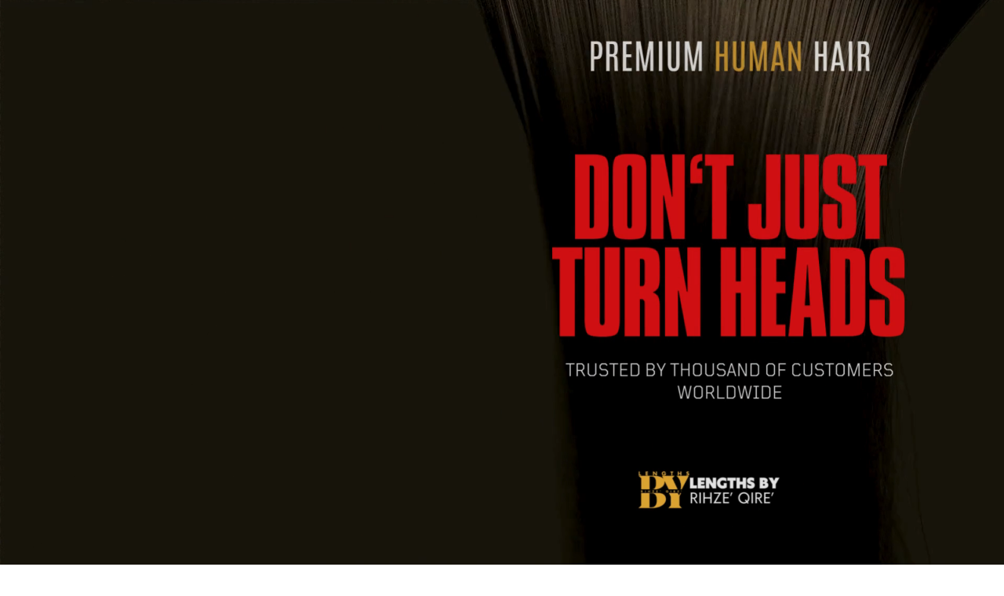

--- FILE ---
content_type: text/html; charset=utf-8
request_url: https://www.lengthsrq.com/es/collections/everyday-wear-wigs
body_size: 53692
content:
<!doctype html>
<html class="no-js" lang="es" dir="ltr">
<head>
  <meta charset="utf-8">
  <meta http-equiv="X-UA-Compatible" content="IE=edge,chrome=1">
  <meta name="viewport" content="width=device-width,initial-scale=1">
  <meta name="theme-color" content="#e1ab32">
  <link rel="canonical" href="https://www.lengthsrq.com/es/collections/everyday-wear-wigs">
  <link rel="preconnect" href="https://cdn.shopify.com" crossorigin>
  <link rel="preconnect" href="https://fonts.shopifycdn.com" crossorigin>
  <link rel="dns-prefetch" href="https://productreviews.shopifycdn.com">
  <link rel="dns-prefetch" href="https://ajax.googleapis.com">
  <link rel="dns-prefetch" href="https://maps.googleapis.com">
  <link rel="dns-prefetch" href="https://maps.gstatic.com">


 <link rel="shortcut icon" href="//www.lengthsrq.com/cdn/shop/files/Store_LOGO_and_Mockups_1_32x32.png?v=1680528875" type="image/png" /><title>Pelucas de uso diario: pelucas de cabello humano 100% virgen para una apariencia natural
&ndash; Lengths By Rihzé Qiré
</title>
<meta name="description" content="Encuentra la peluca perfecta para el día a día. También son fáciles de peinar y mantener, por lo que puedes ahorrar tiempo y dinero en tu rutina de cuidado del cabello."><meta property="og:site_name" content="Lengths By Rihzé Qiré">
  <meta property="og:url" content="https://www.lengthsrq.com/es/collections/everyday-wear-wigs">
  <meta property="og:title" content="Pelucas de uso diario: pelucas de cabello humano 100% virgen para una apariencia natural">
  <meta property="og:type" content="website">
  <meta property="og:description" content="Encuentra la peluca perfecta para el día a día. También son fáciles de peinar y mantener, por lo que puedes ahorrar tiempo y dinero en tu rutina de cuidado del cabello."><meta property="og:image" content="http://www.lengthsrq.com/cdn/shop/files/log.png?v=1749863627">
    <meta property="og:image:secure_url" content="https://www.lengthsrq.com/cdn/shop/files/log.png?v=1749863627">
    <meta property="og:image:width" content="2000">
    <meta property="og:image:height" content="2000"><meta name="twitter:site" content="@">
  <meta name="twitter:card" content="summary_large_image">
  <meta name="twitter:title" content="Pelucas de uso diario: pelucas de cabello humano 100% virgen para una apariencia natural">
  <meta name="twitter:description" content="Encuentra la peluca perfecta para el día a día. También son fáciles de peinar y mantener, por lo que puedes ahorrar tiempo y dinero en tu rutina de cuidado del cabello.">
<style data-shopify>@font-face {
  font-family: Jost;
  font-weight: 600;
  font-style: normal;
  font-display: swap;
  src: url("//www.lengthsrq.com/cdn/fonts/jost/jost_n6.ec1178db7a7515114a2d84e3dd680832b7af8b99.woff2") format("woff2"),
       url("//www.lengthsrq.com/cdn/fonts/jost/jost_n6.b1178bb6bdd3979fef38e103a3816f6980aeaff9.woff") format("woff");
}

  @font-face {
  font-family: Jost;
  font-weight: 600;
  font-style: normal;
  font-display: swap;
  src: url("//www.lengthsrq.com/cdn/fonts/jost/jost_n6.ec1178db7a7515114a2d84e3dd680832b7af8b99.woff2") format("woff2"),
       url("//www.lengthsrq.com/cdn/fonts/jost/jost_n6.b1178bb6bdd3979fef38e103a3816f6980aeaff9.woff") format("woff");
}


  @font-face {
  font-family: Jost;
  font-weight: 600;
  font-style: normal;
  font-display: swap;
  src: url("//www.lengthsrq.com/cdn/fonts/jost/jost_n6.ec1178db7a7515114a2d84e3dd680832b7af8b99.woff2") format("woff2"),
       url("//www.lengthsrq.com/cdn/fonts/jost/jost_n6.b1178bb6bdd3979fef38e103a3816f6980aeaff9.woff") format("woff");
}

  @font-face {
  font-family: Jost;
  font-weight: 600;
  font-style: italic;
  font-display: swap;
  src: url("//www.lengthsrq.com/cdn/fonts/jost/jost_i6.9af7e5f39e3a108c08f24047a4276332d9d7b85e.woff2") format("woff2"),
       url("//www.lengthsrq.com/cdn/fonts/jost/jost_i6.2bf310262638f998ed206777ce0b9a3b98b6fe92.woff") format("woff");
}

  @font-face {
  font-family: Jost;
  font-weight: 600;
  font-style: italic;
  font-display: swap;
  src: url("//www.lengthsrq.com/cdn/fonts/jost/jost_i6.9af7e5f39e3a108c08f24047a4276332d9d7b85e.woff2") format("woff2"),
       url("//www.lengthsrq.com/cdn/fonts/jost/jost_i6.2bf310262638f998ed206777ce0b9a3b98b6fe92.woff") format("woff");
}

</style><link href="//www.lengthsrq.com/cdn/shop/t/27/assets/theme.css?v=136936251797412228011706388068" rel="stylesheet" type="text/css" media="all" />
<style data-shopify>:root {
    --typeHeaderPrimary: Jost;
    --typeHeaderFallback: sans-serif;
    --typeHeaderSize: 24px;
    --typeHeaderWeight: 600;
    --typeHeaderLineHeight: 1;
    --typeHeaderSpacing: 0.0em;

    --typeBasePrimary:Jost;
    --typeBaseFallback:sans-serif;
    --typeBaseSize: 14px;
    --typeBaseWeight: 600;
    --typeBaseSpacing: 0.0em;
    --typeBaseLineHeight: 1.5;
    --typeBaselineHeightMinus01: 1.4;

    --typeCollectionTitle: 20px;

    --iconWeight: 2px;
    --iconLinecaps: round;

    
        --buttonRadius: 50px;
    

    --colorGridOverlayOpacity: 0.1;
    }

    .placeholder-content {
    background-image: linear-gradient(100deg, #ffffff 40%, #f7f7f7 63%, #ffffff 79%);
    }</style><script>
    document.documentElement.className = document.documentElement.className.replace('no-js', 'js');

    window.theme = window.theme || {};
    theme.routes = {
      home: "/es",
      cart: "/es/cart.js",
      cartPage: "/es/cart",
      cartAdd: "/es/cart/add.js",
      cartChange: "/es/cart/change.js",
      search: "/es/search",
      predictiveSearch: "/es/search/suggest"
    };
    theme.strings = {
      soldOut: "Agotado",
      unavailable: "No disponible",
      inStockLabel: "En stock",
      oneStockLabel: "Existencias bajas: quedan [count] artículo",
      otherStockLabel: "Existencias bajas: quedan [count] artículos",
      willNotShipUntil: "Será enviado después [date]",
      willBeInStockAfter: "Estará disponible después [date]",
      waitingForStock: "Inventario en el camino",
      savePrice: "Guardar [saved_amount]",
      cartEmpty: "Su carrito actualmente está vacío.",
      cartTermsConfirmation: "Debe aceptar los términos y condiciones de venta para pagar",
      searchCollections: "Colecciones",
      searchPages: "Páginas",
      searchArticles: "Artículos",
      productFrom: "De ",
      maxQuantity: "Solo puedes tener [quantity] de [title] en tu carrito."
    };
    theme.settings = {
      cartType: "drawer",
      isCustomerTemplate: false,
      moneyFormat: "${{amount}}",
      saveType: "dollar",
      productImageSize: "square",
      productImageCover: true,
      predictiveSearch: true,
      predictiveSearchType: null,
      predictiveSearchVendor: false,
      predictiveSearchPrice: true,
      quickView: false,
      themeName: 'Impulse',
      themeVersion: "7.4.0"
    };
  </script>

  <script>window.performance && window.performance.mark && window.performance.mark('shopify.content_for_header.start');</script><meta name="google-site-verification" content="M_6IGDC_iVkL3fvlfS5YfDa6c4jCy6s3jEdJYKF5NiE">
<meta name="facebook-domain-verification" content="a7sf7b8pjnrlnl52azolxfnhnw1479">
<meta id="shopify-digital-wallet" name="shopify-digital-wallet" content="/73943843099/digital_wallets/dialog">
<meta name="shopify-checkout-api-token" content="1c90c972a10daf41e17fd5a90141defe">
<meta id="in-context-paypal-metadata" data-shop-id="73943843099" data-venmo-supported="false" data-environment="production" data-locale="es_ES" data-paypal-v4="true" data-currency="USD">
<link rel="alternate" type="application/atom+xml" title="Feed" href="/es/collections/everyday-wear-wigs.atom" />
<link rel="next" href="/es/collections/everyday-wear-wigs?page=2">
<link rel="alternate" hreflang="x-default" href="https://www.lengthsrq.com/collections/everyday-wear-wigs">
<link rel="alternate" hreflang="en" href="https://www.lengthsrq.com/collections/everyday-wear-wigs">
<link rel="alternate" hreflang="es" href="https://www.lengthsrq.com/es/collections/everyday-wear-wigs">
<link rel="alternate" hreflang="fr" href="https://www.lengthsrq.com/fr/collections/everyday-wear-wigs">
<link rel="alternate" hreflang="en-JM" href="https://www.lengthsrq.com/en-jm/collections/everyday-wear-wigs">
<link rel="alternate" hreflang="en-NG" href="https://www.lengthsrq.com/en-ng/collections/everyday-wear-wigs">
<link rel="alternate" hreflang="en-CA" href="https://www.lengthsrq.com/en-ca/collections/everyday-wear-wigs">
<link rel="alternate" hreflang="es-CA" href="https://www.lengthsrq.com/es-ca/collections/everyday-wear-wigs">
<link rel="alternate" hreflang="es-MX" href="https://www.lengthsrq.com/es-mx/collections/everyday-wear-wigs">
<link rel="alternate" hreflang="en-MX" href="https://www.lengthsrq.com/en-mx/collections/everyday-wear-wigs">
<link rel="alternate" hreflang="en-GB" href="https://www.lengthsrq.com/en-uk/collections/everyday-wear-wigs">
<link rel="alternate" hreflang="en-FR" href="https://www.lengthsrq.com/en-eu/collections/everyday-wear-wigs">
<link rel="alternate" hreflang="es-FR" href="https://www.lengthsrq.com/es-eu/collections/everyday-wear-wigs">
<link rel="alternate" hreflang="fr-FR" href="https://www.lengthsrq.com/fr-eu/collections/everyday-wear-wigs">
<link rel="alternate" hreflang="en-DE" href="https://www.lengthsrq.com/en-eu/collections/everyday-wear-wigs">
<link rel="alternate" hreflang="es-DE" href="https://www.lengthsrq.com/es-eu/collections/everyday-wear-wigs">
<link rel="alternate" hreflang="fr-DE" href="https://www.lengthsrq.com/fr-eu/collections/everyday-wear-wigs">
<link rel="alternate" hreflang="en-BE" href="https://www.lengthsrq.com/en-eu/collections/everyday-wear-wigs">
<link rel="alternate" hreflang="es-BE" href="https://www.lengthsrq.com/es-eu/collections/everyday-wear-wigs">
<link rel="alternate" hreflang="fr-BE" href="https://www.lengthsrq.com/fr-eu/collections/everyday-wear-wigs">
<link rel="alternate" hreflang="en-NL" href="https://www.lengthsrq.com/en-eu/collections/everyday-wear-wigs">
<link rel="alternate" hreflang="es-NL" href="https://www.lengthsrq.com/es-eu/collections/everyday-wear-wigs">
<link rel="alternate" hreflang="fr-NL" href="https://www.lengthsrq.com/fr-eu/collections/everyday-wear-wigs">
<link rel="alternate" hreflang="en-IT" href="https://www.lengthsrq.com/en-eu/collections/everyday-wear-wigs">
<link rel="alternate" hreflang="es-IT" href="https://www.lengthsrq.com/es-eu/collections/everyday-wear-wigs">
<link rel="alternate" hreflang="fr-IT" href="https://www.lengthsrq.com/fr-eu/collections/everyday-wear-wigs">
<link rel="alternate" hreflang="en-AE" href="https://www.lengthsrq.com/en-ae/collections/everyday-wear-wigs">
<link rel="alternate" type="application/json+oembed" href="https://www.lengthsrq.com/es/collections/everyday-wear-wigs.oembed">
<script async="async" src="/checkouts/internal/preloads.js?locale=es-US"></script>
<link rel="preconnect" href="https://shop.app" crossorigin="anonymous">
<script async="async" src="https://shop.app/checkouts/internal/preloads.js?locale=es-US&shop_id=73943843099" crossorigin="anonymous"></script>
<script id="apple-pay-shop-capabilities" type="application/json">{"shopId":73943843099,"countryCode":"US","currencyCode":"USD","merchantCapabilities":["supports3DS"],"merchantId":"gid:\/\/shopify\/Shop\/73943843099","merchantName":"Lengths By Rihzé Qiré","requiredBillingContactFields":["postalAddress","email"],"requiredShippingContactFields":["postalAddress","email"],"shippingType":"shipping","supportedNetworks":["visa","masterCard","amex","discover","elo","jcb"],"total":{"type":"pending","label":"Lengths By Rihzé Qiré","amount":"1.00"},"shopifyPaymentsEnabled":true,"supportsSubscriptions":true}</script>
<script id="shopify-features" type="application/json">{"accessToken":"1c90c972a10daf41e17fd5a90141defe","betas":["rich-media-storefront-analytics"],"domain":"www.lengthsrq.com","predictiveSearch":true,"shopId":73943843099,"locale":"es"}</script>
<script>var Shopify = Shopify || {};
Shopify.shop = "lengthsrq-2929.myshopify.com";
Shopify.locale = "es";
Shopify.currency = {"active":"USD","rate":"1.0"};
Shopify.country = "US";
Shopify.theme = {"name":"Perfect","id":162479210779,"schema_name":"Impulse","schema_version":"7.4.0","theme_store_id":857,"role":"main"};
Shopify.theme.handle = "null";
Shopify.theme.style = {"id":null,"handle":null};
Shopify.cdnHost = "www.lengthsrq.com/cdn";
Shopify.routes = Shopify.routes || {};
Shopify.routes.root = "/es/";</script>
<script type="module">!function(o){(o.Shopify=o.Shopify||{}).modules=!0}(window);</script>
<script>!function(o){function n(){var o=[];function n(){o.push(Array.prototype.slice.apply(arguments))}return n.q=o,n}var t=o.Shopify=o.Shopify||{};t.loadFeatures=n(),t.autoloadFeatures=n()}(window);</script>
<script>
  window.ShopifyPay = window.ShopifyPay || {};
  window.ShopifyPay.apiHost = "shop.app\/pay";
  window.ShopifyPay.redirectState = null;
</script>
<script id="shop-js-analytics" type="application/json">{"pageType":"collection"}</script>
<script defer="defer" async type="module" src="//www.lengthsrq.com/cdn/shopifycloud/shop-js/modules/v2/client.init-shop-cart-sync_-aut3ZVe.es.esm.js"></script>
<script defer="defer" async type="module" src="//www.lengthsrq.com/cdn/shopifycloud/shop-js/modules/v2/chunk.common_jR-HGkUL.esm.js"></script>
<script type="module">
  await import("//www.lengthsrq.com/cdn/shopifycloud/shop-js/modules/v2/client.init-shop-cart-sync_-aut3ZVe.es.esm.js");
await import("//www.lengthsrq.com/cdn/shopifycloud/shop-js/modules/v2/chunk.common_jR-HGkUL.esm.js");

  window.Shopify.SignInWithShop?.initShopCartSync?.({"fedCMEnabled":true,"windoidEnabled":true});

</script>
<script>
  window.Shopify = window.Shopify || {};
  if (!window.Shopify.featureAssets) window.Shopify.featureAssets = {};
  window.Shopify.featureAssets['shop-js'] = {"shop-cart-sync":["modules/v2/client.shop-cart-sync_BAYdngfT.es.esm.js","modules/v2/chunk.common_jR-HGkUL.esm.js"],"init-fed-cm":["modules/v2/client.init-fed-cm_C1KIrACA.es.esm.js","modules/v2/chunk.common_jR-HGkUL.esm.js"],"shop-button":["modules/v2/client.shop-button_nPJqyawu.es.esm.js","modules/v2/chunk.common_jR-HGkUL.esm.js"],"init-windoid":["modules/v2/client.init-windoid_BBN3UDv3.es.esm.js","modules/v2/chunk.common_jR-HGkUL.esm.js"],"shop-cash-offers":["modules/v2/client.shop-cash-offers_DHr6BHOX.es.esm.js","modules/v2/chunk.common_jR-HGkUL.esm.js","modules/v2/chunk.modal_K_-4b6jm.esm.js"],"shop-toast-manager":["modules/v2/client.shop-toast-manager_DsmMrndK.es.esm.js","modules/v2/chunk.common_jR-HGkUL.esm.js"],"init-shop-email-lookup-coordinator":["modules/v2/client.init-shop-email-lookup-coordinator_CqHiorcR.es.esm.js","modules/v2/chunk.common_jR-HGkUL.esm.js"],"pay-button":["modules/v2/client.pay-button_CyYMAtLe.es.esm.js","modules/v2/chunk.common_jR-HGkUL.esm.js"],"avatar":["modules/v2/client.avatar_BTnouDA3.es.esm.js"],"init-shop-cart-sync":["modules/v2/client.init-shop-cart-sync_-aut3ZVe.es.esm.js","modules/v2/chunk.common_jR-HGkUL.esm.js"],"shop-login-button":["modules/v2/client.shop-login-button_CkV-3QmP.es.esm.js","modules/v2/chunk.common_jR-HGkUL.esm.js","modules/v2/chunk.modal_K_-4b6jm.esm.js"],"init-customer-accounts-sign-up":["modules/v2/client.init-customer-accounts-sign-up_OVpxiKuf.es.esm.js","modules/v2/client.shop-login-button_CkV-3QmP.es.esm.js","modules/v2/chunk.common_jR-HGkUL.esm.js","modules/v2/chunk.modal_K_-4b6jm.esm.js"],"init-shop-for-new-customer-accounts":["modules/v2/client.init-shop-for-new-customer-accounts_B3-6tUHj.es.esm.js","modules/v2/client.shop-login-button_CkV-3QmP.es.esm.js","modules/v2/chunk.common_jR-HGkUL.esm.js","modules/v2/chunk.modal_K_-4b6jm.esm.js"],"init-customer-accounts":["modules/v2/client.init-customer-accounts_DAvreLqn.es.esm.js","modules/v2/client.shop-login-button_CkV-3QmP.es.esm.js","modules/v2/chunk.common_jR-HGkUL.esm.js","modules/v2/chunk.modal_K_-4b6jm.esm.js"],"shop-follow-button":["modules/v2/client.shop-follow-button_D-yP9CCa.es.esm.js","modules/v2/chunk.common_jR-HGkUL.esm.js","modules/v2/chunk.modal_K_-4b6jm.esm.js"],"lead-capture":["modules/v2/client.lead-capture_cgi9rykO.es.esm.js","modules/v2/chunk.common_jR-HGkUL.esm.js","modules/v2/chunk.modal_K_-4b6jm.esm.js"],"checkout-modal":["modules/v2/client.checkout-modal_CNOx8cMi.es.esm.js","modules/v2/chunk.common_jR-HGkUL.esm.js","modules/v2/chunk.modal_K_-4b6jm.esm.js"],"shop-login":["modules/v2/client.shop-login_B0Pz78O1.es.esm.js","modules/v2/chunk.common_jR-HGkUL.esm.js","modules/v2/chunk.modal_K_-4b6jm.esm.js"],"payment-terms":["modules/v2/client.payment-terms_DHTqhmPP.es.esm.js","modules/v2/chunk.common_jR-HGkUL.esm.js","modules/v2/chunk.modal_K_-4b6jm.esm.js"]};
</script>
<script>(function() {
  var isLoaded = false;
  function asyncLoad() {
    if (isLoaded) return;
    isLoaded = true;
    var urls = ["https:\/\/cdn.nfcube.com\/instafeed-7271239f2f5acda49181a7afd8278927.js?shop=lengthsrq-2929.myshopify.com"];
    for (var i = 0; i < urls.length; i++) {
      var s = document.createElement('script');
      s.type = 'text/javascript';
      s.async = true;
      s.src = urls[i];
      var x = document.getElementsByTagName('script')[0];
      x.parentNode.insertBefore(s, x);
    }
  };
  if(window.attachEvent) {
    window.attachEvent('onload', asyncLoad);
  } else {
    window.addEventListener('load', asyncLoad, false);
  }
})();</script>
<script id="__st">var __st={"a":73943843099,"offset":-18000,"reqid":"fcc48857-6960-4958-ab2f-00036ccd076b-1769003596","pageurl":"www.lengthsrq.com\/es\/collections\/everyday-wear-wigs","u":"d973635d5127","p":"collection","rtyp":"collection","rid":457377775899};</script>
<script>window.ShopifyPaypalV4VisibilityTracking = true;</script>
<script id="captcha-bootstrap">!function(){'use strict';const t='contact',e='account',n='new_comment',o=[[t,t],['blogs',n],['comments',n],[t,'customer']],c=[[e,'customer_login'],[e,'guest_login'],[e,'recover_customer_password'],[e,'create_customer']],r=t=>t.map((([t,e])=>`form[action*='/${t}']:not([data-nocaptcha='true']) input[name='form_type'][value='${e}']`)).join(','),a=t=>()=>t?[...document.querySelectorAll(t)].map((t=>t.form)):[];function s(){const t=[...o],e=r(t);return a(e)}const i='password',u='form_key',d=['recaptcha-v3-token','g-recaptcha-response','h-captcha-response',i],f=()=>{try{return window.sessionStorage}catch{return}},m='__shopify_v',_=t=>t.elements[u];function p(t,e,n=!1){try{const o=window.sessionStorage,c=JSON.parse(o.getItem(e)),{data:r}=function(t){const{data:e,action:n}=t;return t[m]||n?{data:e,action:n}:{data:t,action:n}}(c);for(const[e,n]of Object.entries(r))t.elements[e]&&(t.elements[e].value=n);n&&o.removeItem(e)}catch(o){console.error('form repopulation failed',{error:o})}}const l='form_type',E='cptcha';function T(t){t.dataset[E]=!0}const w=window,h=w.document,L='Shopify',v='ce_forms',y='captcha';let A=!1;((t,e)=>{const n=(g='f06e6c50-85a8-45c8-87d0-21a2b65856fe',I='https://cdn.shopify.com/shopifycloud/storefront-forms-hcaptcha/ce_storefront_forms_captcha_hcaptcha.v1.5.2.iife.js',D={infoText:'Protegido por hCaptcha',privacyText:'Privacidad',termsText:'Términos'},(t,e,n)=>{const o=w[L][v],c=o.bindForm;if(c)return c(t,g,e,D).then(n);var r;o.q.push([[t,g,e,D],n]),r=I,A||(h.body.append(Object.assign(h.createElement('script'),{id:'captcha-provider',async:!0,src:r})),A=!0)});var g,I,D;w[L]=w[L]||{},w[L][v]=w[L][v]||{},w[L][v].q=[],w[L][y]=w[L][y]||{},w[L][y].protect=function(t,e){n(t,void 0,e),T(t)},Object.freeze(w[L][y]),function(t,e,n,w,h,L){const[v,y,A,g]=function(t,e,n){const i=e?o:[],u=t?c:[],d=[...i,...u],f=r(d),m=r(i),_=r(d.filter((([t,e])=>n.includes(e))));return[a(f),a(m),a(_),s()]}(w,h,L),I=t=>{const e=t.target;return e instanceof HTMLFormElement?e:e&&e.form},D=t=>v().includes(t);t.addEventListener('submit',(t=>{const e=I(t);if(!e)return;const n=D(e)&&!e.dataset.hcaptchaBound&&!e.dataset.recaptchaBound,o=_(e),c=g().includes(e)&&(!o||!o.value);(n||c)&&t.preventDefault(),c&&!n&&(function(t){try{if(!f())return;!function(t){const e=f();if(!e)return;const n=_(t);if(!n)return;const o=n.value;o&&e.removeItem(o)}(t);const e=Array.from(Array(32),(()=>Math.random().toString(36)[2])).join('');!function(t,e){_(t)||t.append(Object.assign(document.createElement('input'),{type:'hidden',name:u})),t.elements[u].value=e}(t,e),function(t,e){const n=f();if(!n)return;const o=[...t.querySelectorAll(`input[type='${i}']`)].map((({name:t})=>t)),c=[...d,...o],r={};for(const[a,s]of new FormData(t).entries())c.includes(a)||(r[a]=s);n.setItem(e,JSON.stringify({[m]:1,action:t.action,data:r}))}(t,e)}catch(e){console.error('failed to persist form',e)}}(e),e.submit())}));const S=(t,e)=>{t&&!t.dataset[E]&&(n(t,e.some((e=>e===t))),T(t))};for(const o of['focusin','change'])t.addEventListener(o,(t=>{const e=I(t);D(e)&&S(e,y())}));const B=e.get('form_key'),M=e.get(l),P=B&&M;t.addEventListener('DOMContentLoaded',(()=>{const t=y();if(P)for(const e of t)e.elements[l].value===M&&p(e,B);[...new Set([...A(),...v().filter((t=>'true'===t.dataset.shopifyCaptcha))])].forEach((e=>S(e,t)))}))}(h,new URLSearchParams(w.location.search),n,t,e,['guest_login'])})(!0,!0)}();</script>
<script integrity="sha256-4kQ18oKyAcykRKYeNunJcIwy7WH5gtpwJnB7kiuLZ1E=" data-source-attribution="shopify.loadfeatures" defer="defer" src="//www.lengthsrq.com/cdn/shopifycloud/storefront/assets/storefront/load_feature-a0a9edcb.js" crossorigin="anonymous"></script>
<script crossorigin="anonymous" defer="defer" src="//www.lengthsrq.com/cdn/shopifycloud/storefront/assets/shopify_pay/storefront-65b4c6d7.js?v=20250812"></script>
<script data-source-attribution="shopify.dynamic_checkout.dynamic.init">var Shopify=Shopify||{};Shopify.PaymentButton=Shopify.PaymentButton||{isStorefrontPortableWallets:!0,init:function(){window.Shopify.PaymentButton.init=function(){};var t=document.createElement("script");t.src="https://www.lengthsrq.com/cdn/shopifycloud/portable-wallets/latest/portable-wallets.es.js",t.type="module",document.head.appendChild(t)}};
</script>
<script data-source-attribution="shopify.dynamic_checkout.buyer_consent">
  function portableWalletsHideBuyerConsent(e){var t=document.getElementById("shopify-buyer-consent"),n=document.getElementById("shopify-subscription-policy-button");t&&n&&(t.classList.add("hidden"),t.setAttribute("aria-hidden","true"),n.removeEventListener("click",e))}function portableWalletsShowBuyerConsent(e){var t=document.getElementById("shopify-buyer-consent"),n=document.getElementById("shopify-subscription-policy-button");t&&n&&(t.classList.remove("hidden"),t.removeAttribute("aria-hidden"),n.addEventListener("click",e))}window.Shopify?.PaymentButton&&(window.Shopify.PaymentButton.hideBuyerConsent=portableWalletsHideBuyerConsent,window.Shopify.PaymentButton.showBuyerConsent=portableWalletsShowBuyerConsent);
</script>
<script data-source-attribution="shopify.dynamic_checkout.cart.bootstrap">document.addEventListener("DOMContentLoaded",(function(){function t(){return document.querySelector("shopify-accelerated-checkout-cart, shopify-accelerated-checkout")}if(t())Shopify.PaymentButton.init();else{new MutationObserver((function(e,n){t()&&(Shopify.PaymentButton.init(),n.disconnect())})).observe(document.body,{childList:!0,subtree:!0})}}));
</script>
<script id='scb4127' type='text/javascript' async='' src='https://www.lengthsrq.com/cdn/shopifycloud/privacy-banner/storefront-banner.js'></script><link id="shopify-accelerated-checkout-styles" rel="stylesheet" media="screen" href="https://www.lengthsrq.com/cdn/shopifycloud/portable-wallets/latest/accelerated-checkout-backwards-compat.css" crossorigin="anonymous">
<style id="shopify-accelerated-checkout-cart">
        #shopify-buyer-consent {
  margin-top: 1em;
  display: inline-block;
  width: 100%;
}

#shopify-buyer-consent.hidden {
  display: none;
}

#shopify-subscription-policy-button {
  background: none;
  border: none;
  padding: 0;
  text-decoration: underline;
  font-size: inherit;
  cursor: pointer;
}

#shopify-subscription-policy-button::before {
  box-shadow: none;
}

      </style>

<script>window.performance && window.performance.mark && window.performance.mark('shopify.content_for_header.end');</script>

  <script src="//www.lengthsrq.com/cdn/shop/t/27/assets/vendor-scripts-v11.js" defer="defer"></script><link rel="stylesheet" href="//www.lengthsrq.com/cdn/shop/t/27/assets/country-flags.css"><script src="//www.lengthsrq.com/cdn/shop/t/27/assets/theme.js?v=66447858802808184731700706057" defer="defer"></script>


<style>
@media (min-width: 1200px){
  .product__info-wrapper .product-form .product-form__buttons{
     max-width: 20%;
  }
}
</style>  

  <style>.btn--secondary, .rte .btn--secondary {
    background-color: #CC0000;
    border: 1px solid;
    border-color: var(--colorBorder);
    color: #fff;
  
}
  </style>
  
<!-- BEGIN app block: shopify://apps/klaviyo-email-marketing-sms/blocks/klaviyo-onsite-embed/2632fe16-c075-4321-a88b-50b567f42507 -->












  <script async src="https://static.klaviyo.com/onsite/js/RNePhK/klaviyo.js?company_id=RNePhK"></script>
  <script>!function(){if(!window.klaviyo){window._klOnsite=window._klOnsite||[];try{window.klaviyo=new Proxy({},{get:function(n,i){return"push"===i?function(){var n;(n=window._klOnsite).push.apply(n,arguments)}:function(){for(var n=arguments.length,o=new Array(n),w=0;w<n;w++)o[w]=arguments[w];var t="function"==typeof o[o.length-1]?o.pop():void 0,e=new Promise((function(n){window._klOnsite.push([i].concat(o,[function(i){t&&t(i),n(i)}]))}));return e}}})}catch(n){window.klaviyo=window.klaviyo||[],window.klaviyo.push=function(){var n;(n=window._klOnsite).push.apply(n,arguments)}}}}();</script>

  




  <script>
    window.klaviyoReviewsProductDesignMode = false
  </script>







<!-- END app block --><!-- BEGIN app block: shopify://apps/judge-me-reviews/blocks/judgeme_core/61ccd3b1-a9f2-4160-9fe9-4fec8413e5d8 --><!-- Start of Judge.me Core -->






<link rel="dns-prefetch" href="https://cdnwidget.judge.me">
<link rel="dns-prefetch" href="https://cdn.judge.me">
<link rel="dns-prefetch" href="https://cdn1.judge.me">
<link rel="dns-prefetch" href="https://api.judge.me">

<script data-cfasync="false" class="jdgm-settings-script">window.jdgmSettings={"pagination":5,"disable_web_reviews":false,"badge_no_review_text":"No reviews","badge_n_reviews_text":"{{ n }} review/reviews","badge_star_color":"#ecc561","hide_badge_preview_if_no_reviews":true,"badge_hide_text":true,"enforce_center_preview_badge":false,"widget_title":"Customer Reviews","widget_open_form_text":"Write a review","widget_close_form_text":"Cancel review","widget_refresh_page_text":"Refresh page","widget_summary_text":"Based on {{ number_of_reviews }} review/reviews","widget_no_review_text":"Be the first to write a review","widget_name_field_text":"Name","widget_verified_name_field_text":"Verified Name (public)","widget_name_placeholder_text":"Enter your name (public)","widget_required_field_error_text":"This field is required.","widget_email_field_text":"Email","widget_verified_email_field_text":"Verified Email (private, can not be edited)","widget_email_placeholder_text":"Enter your email (private)","widget_email_field_error_text":"Please enter a valid email address.","widget_rating_field_text":"Rating","widget_review_title_field_text":"Review Title","widget_review_title_placeholder_text":"Give your review a title","widget_review_body_field_text":"Review","widget_review_body_placeholder_text":"Write your comments here","widget_pictures_field_text":"Picture/Video (optional)","widget_submit_review_text":"Submit Review","widget_submit_verified_review_text":"Submit Verified Review","widget_submit_success_msg_with_auto_publish":"Thank you! Please refresh the page in a few moments to see your review. You can remove or edit your review by logging into \u003ca href='https://judge.me/login' target='_blank' rel='nofollow noopener'\u003eJudge.me\u003c/a\u003e","widget_submit_success_msg_no_auto_publish":"Thank you! Your review will be published as soon as it is approved by the shop admin. You can remove or edit your review by logging into \u003ca href='https://judge.me/login' target='_blank' rel='nofollow noopener'\u003eJudge.me\u003c/a\u003e","widget_show_default_reviews_out_of_total_text":"Showing {{ n_reviews_shown }} out of {{ n_reviews }} reviews.","widget_show_all_link_text":"Show all","widget_show_less_link_text":"Show less","widget_author_said_text":"{{ reviewer_name }} said:","widget_days_text":"{{ n }} days ago","widget_weeks_text":"{{ n }} week/weeks ago","widget_months_text":"{{ n }} month/months ago","widget_years_text":"{{ n }} year/years ago","widget_yesterday_text":"Yesterday","widget_today_text":"Today","widget_replied_text":"\u003e\u003e {{ shop_name }} replied:","widget_read_more_text":"Read more","widget_rating_filter_see_all_text":"See all reviews","widget_sorting_most_recent_text":"Most Recent","widget_sorting_highest_rating_text":"Highest Rating","widget_sorting_lowest_rating_text":"Lowest Rating","widget_sorting_with_pictures_text":"Only Pictures","widget_sorting_most_helpful_text":"Most Helpful","widget_open_question_form_text":"Ask a question","widget_reviews_subtab_text":"Reviews","widget_questions_subtab_text":"Questions","widget_question_label_text":"Question","widget_answer_label_text":"Answer","widget_question_placeholder_text":"Write your question here","widget_submit_question_text":"Submit Question","widget_question_submit_success_text":"Thank you for your question! We will notify you once it gets answered.","widget_star_color":"#ecc561","verified_badge_text":"Verified","verified_badge_placement":"left-of-reviewer-name","widget_hide_border":false,"widget_social_share":false,"all_reviews_include_out_of_store_products":true,"all_reviews_out_of_store_text":"(out of store)","all_reviews_product_name_prefix_text":"about","enable_review_pictures":true,"widget_product_reviews_subtab_text":"Product Reviews","widget_shop_reviews_subtab_text":"Shop Reviews","widget_sorting_pictures_first_text":"Pictures First","floating_tab_button_name":"★ Judge.me Reviews","floating_tab_title":"Let customers speak for us","floating_tab_url":"https://www.lengthsrq.com/pages/reviews","all_reviews_text_badge_text":"Customers rate us {{ shop.metafields.judgeme.all_reviews_rating | round: 1 }}/5 based on {{ shop.metafields.judgeme.all_reviews_count }} reviews.","all_reviews_text_badge_url":"https://www.lengthsrq.com/pages/reviews","featured_carousel_title":"Let customers speak for us","featured_carousel_count_text":"from {{ n }} reviews","featured_carousel_url":"https://www.lengthsrq.com/pages/reviews","verified_count_badge_url":"https://www.lengthsrq.com/pages/reviews","picture_reminder_submit_button":"Upload Pictures","widget_sorting_videos_first_text":"Videos First","widget_review_pending_text":"Pending","remove_microdata_snippet":true,"preview_badge_no_question_text":"No questions","preview_badge_n_question_text":"{{ number_of_questions }} question/questions","widget_search_bar_placeholder":"Search reviews","widget_sorting_verified_only_text":"Verified only","featured_carousel_verified_badge_enable":true,"all_reviews_page_load_more_text":"Load More Reviews","widget_advanced_speed_features":5,"widget_public_name_text":"displayed publicly like","default_reviewer_name_has_non_latin":true,"widget_reviewer_anonymous":"Anonymous","medals_widget_title":"Judge.me Review Medals","widget_invalid_yt_video_url_error_text":"Not a YouTube video URL","widget_max_length_field_error_text":"Please enter no more than {0} characters.","widget_load_with_code_splitting":true,"widget_ugc_title":"Made by us, Shared by you","widget_ugc_subtitle":"Tag us to see your picture featured in our page","widget_ugc_primary_button_text":"Buy Now","widget_ugc_secondary_button_text":"Load More","widget_ugc_reviews_button_text":"View Reviews","widget_primary_color":"#ecc561","widget_summary_average_rating_text":"{{ average_rating }} out of 5","widget_media_grid_title":"Customer photos \u0026 videos","widget_media_grid_see_more_text":"See more","widget_show_product_medals":false,"widget_verified_by_judgeme_text":"Verified by Judge.me","widget_verified_by_judgeme_text_in_store_medals":"Verified by Judge.me","widget_media_field_exceed_quantity_message":"Sorry, we can only accept {{ max_media }} for one review.","widget_media_field_exceed_limit_message":"{{ file_name }} is too large, please select a {{ media_type }} less than {{ size_limit }}MB.","widget_review_submitted_text":"Review Submitted!","widget_question_submitted_text":"Question Submitted!","widget_close_form_text_question":"Cancel","widget_write_your_answer_here_text":"Write your answer here","widget_show_collected_by_judgeme":false,"widget_collected_by_judgeme_text":"collected by Judge.me","widget_load_more_text":"Load More","widget_full_review_text":"Full Review","widget_read_more_reviews_text":"Read More Reviews","widget_read_questions_text":"Read Questions","widget_questions_and_answers_text":"Questions \u0026 Answers","widget_verified_by_text":"Verified by","widget_number_of_reviews_text":"{{ number_of_reviews }} reviews","widget_back_button_text":"Back","widget_next_button_text":"Next","custom_forms_style":"vertical","how_reviews_are_collected":"How reviews are collected?","preview_badge_collection_page_install_preference":false,"preview_badge_product_page_install_preference":true,"review_widget_best_location":true,"platform":"shopify","branding_url":"https://judge.me/reviews","branding_text":"Powered by Judge.me","locale":"en","reply_name":"Lengths By Rihze' Qire'","widget_version":"3.0","footer":true,"autopublish":true,"review_dates":true,"enable_custom_form":false};</script> <style class="jdgm-settings-style">.jdgm-xx{left:0}:root{--jdgm-primary-color:#ecc561;--jdgm-secondary-color:rgba(236,197,97,0.1);--jdgm-star-color:#ecc561;--jdgm-paginate-color:#ecc561;--jdgm-border-radius:0}.jdgm-histogram__bar-content{background-color:#ecc561}.jdgm-rev[data-verified-buyer=true] .jdgm-rev__icon.jdgm-rev__icon:after,.jdgm-rev__buyer-badge.jdgm-rev__buyer-badge{color:white;background-color:#ecc561}.jdgm-review-widget--small .jdgm-gallery.jdgm-gallery .jdgm-gallery__thumbnail-link:nth-child(8) .jdgm-gallery__thumbnail-wrapper.jdgm-gallery__thumbnail-wrapper:before{content:"See more"}@media only screen and (min-width: 768px){.jdgm-gallery.jdgm-gallery .jdgm-gallery__thumbnail-link:nth-child(8) .jdgm-gallery__thumbnail-wrapper.jdgm-gallery__thumbnail-wrapper:before{content:"See more"}}.jdgm-preview-badge .jdgm-star.jdgm-star{color:#ecc561}.jdgm-prev-badge[data-average-rating='0.00']{display:none !important}.jdgm-prev-badge__text{display:none !important}.jdgm-author-all-initials{display:none !important}.jdgm-author-last-initial{display:none !important}.jdgm-rev-widg__title{visibility:hidden}.jdgm-rev-widg__summary-text{visibility:hidden}.jdgm-prev-badge__text{visibility:hidden}.jdgm-rev__replier:before{content:'lengthsrq.com'}.jdgm-rev__prod-link-prefix:before{content:'about'}.jdgm-rev__out-of-store-text:before{content:'(out of store)'}@media only screen and (min-width: 768px){.jdgm-rev__pics .jdgm-rev_all-rev-page-picture-separator,.jdgm-rev__pics .jdgm-rev__product-picture{display:none}}@media only screen and (max-width: 768px){.jdgm-rev__pics .jdgm-rev_all-rev-page-picture-separator,.jdgm-rev__pics .jdgm-rev__product-picture{display:none}}.jdgm-preview-badge[data-template="collection"]{display:none !important}.jdgm-preview-badge[data-template="index"]{display:none !important}.jdgm-verified-count-badget[data-from-snippet="true"]{display:none !important}.jdgm-carousel-wrapper[data-from-snippet="true"]{display:none !important}.jdgm-all-reviews-text[data-from-snippet="true"]{display:none !important}.jdgm-medals-section[data-from-snippet="true"]{display:none !important}.jdgm-ugc-media-wrapper[data-from-snippet="true"]{display:none !important}
</style>

  
  
  
  <style class="jdgm-miracle-styles">
  @-webkit-keyframes jdgm-spin{0%{-webkit-transform:rotate(0deg);-ms-transform:rotate(0deg);transform:rotate(0deg)}100%{-webkit-transform:rotate(359deg);-ms-transform:rotate(359deg);transform:rotate(359deg)}}@keyframes jdgm-spin{0%{-webkit-transform:rotate(0deg);-ms-transform:rotate(0deg);transform:rotate(0deg)}100%{-webkit-transform:rotate(359deg);-ms-transform:rotate(359deg);transform:rotate(359deg)}}@font-face{font-family:'JudgemeStar';src:url("[data-uri]") format("woff");font-weight:normal;font-style:normal}.jdgm-star{font-family:'JudgemeStar';display:inline !important;text-decoration:none !important;padding:0 4px 0 0 !important;margin:0 !important;font-weight:bold;opacity:1;-webkit-font-smoothing:antialiased;-moz-osx-font-smoothing:grayscale}.jdgm-star:hover{opacity:1}.jdgm-star:last-of-type{padding:0 !important}.jdgm-star.jdgm--on:before{content:"\e000"}.jdgm-star.jdgm--off:before{content:"\e001"}.jdgm-star.jdgm--half:before{content:"\e002"}.jdgm-widget *{margin:0;line-height:1.4;-webkit-box-sizing:border-box;-moz-box-sizing:border-box;box-sizing:border-box;-webkit-overflow-scrolling:touch}.jdgm-hidden{display:none !important;visibility:hidden !important}.jdgm-temp-hidden{display:none}.jdgm-spinner{width:40px;height:40px;margin:auto;border-radius:50%;border-top:2px solid #eee;border-right:2px solid #eee;border-bottom:2px solid #eee;border-left:2px solid #ccc;-webkit-animation:jdgm-spin 0.8s infinite linear;animation:jdgm-spin 0.8s infinite linear}.jdgm-prev-badge{display:block !important}

</style>


  
  
   


<script data-cfasync='false' class='jdgm-script'>
!function(e){window.jdgm=window.jdgm||{},jdgm.CDN_HOST="https://cdnwidget.judge.me/",jdgm.CDN_HOST_ALT="https://cdn2.judge.me/cdn/widget_frontend/",jdgm.API_HOST="https://api.judge.me/",jdgm.CDN_BASE_URL="https://cdn.shopify.com/extensions/019bdc9e-9889-75cc-9a3d-a887384f20d4/judgeme-extensions-301/assets/",
jdgm.docReady=function(d){(e.attachEvent?"complete"===e.readyState:"loading"!==e.readyState)?
setTimeout(d,0):e.addEventListener("DOMContentLoaded",d)},jdgm.loadCSS=function(d,t,o,a){
!o&&jdgm.loadCSS.requestedUrls.indexOf(d)>=0||(jdgm.loadCSS.requestedUrls.push(d),
(a=e.createElement("link")).rel="stylesheet",a.class="jdgm-stylesheet",a.media="nope!",
a.href=d,a.onload=function(){this.media="all",t&&setTimeout(t)},e.body.appendChild(a))},
jdgm.loadCSS.requestedUrls=[],jdgm.loadJS=function(e,d){var t=new XMLHttpRequest;
t.onreadystatechange=function(){4===t.readyState&&(Function(t.response)(),d&&d(t.response))},
t.open("GET",e),t.onerror=function(){if(e.indexOf(jdgm.CDN_HOST)===0&&jdgm.CDN_HOST_ALT!==jdgm.CDN_HOST){var f=e.replace(jdgm.CDN_HOST,jdgm.CDN_HOST_ALT);jdgm.loadJS(f,d)}},t.send()},jdgm.docReady((function(){(window.jdgmLoadCSS||e.querySelectorAll(
".jdgm-widget, .jdgm-all-reviews-page").length>0)&&(jdgmSettings.widget_load_with_code_splitting?
parseFloat(jdgmSettings.widget_version)>=3?jdgm.loadCSS(jdgm.CDN_HOST+"widget_v3/base.css"):
jdgm.loadCSS(jdgm.CDN_HOST+"widget/base.css"):jdgm.loadCSS(jdgm.CDN_HOST+"shopify_v2.css"),
jdgm.loadJS(jdgm.CDN_HOST+"loa"+"der.js"))}))}(document);
</script>
<noscript><link rel="stylesheet" type="text/css" media="all" href="https://cdnwidget.judge.me/shopify_v2.css"></noscript>

<!-- BEGIN app snippet: theme_fix_tags --><script>
  (function() {
    var jdgmThemeFixes = null;
    if (!jdgmThemeFixes) return;
    var thisThemeFix = jdgmThemeFixes[Shopify.theme.id];
    if (!thisThemeFix) return;

    if (thisThemeFix.html) {
      document.addEventListener("DOMContentLoaded", function() {
        var htmlDiv = document.createElement('div');
        htmlDiv.classList.add('jdgm-theme-fix-html');
        htmlDiv.innerHTML = thisThemeFix.html;
        document.body.append(htmlDiv);
      });
    };

    if (thisThemeFix.css) {
      var styleTag = document.createElement('style');
      styleTag.classList.add('jdgm-theme-fix-style');
      styleTag.innerHTML = thisThemeFix.css;
      document.head.append(styleTag);
    };

    if (thisThemeFix.js) {
      var scriptTag = document.createElement('script');
      scriptTag.classList.add('jdgm-theme-fix-script');
      scriptTag.innerHTML = thisThemeFix.js;
      document.head.append(scriptTag);
    };
  })();
</script>
<!-- END app snippet -->
<!-- End of Judge.me Core -->



<!-- END app block --><script src="https://cdn.shopify.com/extensions/e8878072-2f6b-4e89-8082-94b04320908d/inbox-1254/assets/inbox-chat-loader.js" type="text/javascript" defer="defer"></script>
<script src="https://cdn.shopify.com/extensions/019bdc9e-9889-75cc-9a3d-a887384f20d4/judgeme-extensions-301/assets/loader.js" type="text/javascript" defer="defer"></script>
<link href="https://monorail-edge.shopifysvc.com" rel="dns-prefetch">
<script>(function(){if ("sendBeacon" in navigator && "performance" in window) {try {var session_token_from_headers = performance.getEntriesByType('navigation')[0].serverTiming.find(x => x.name == '_s').description;} catch {var session_token_from_headers = undefined;}var session_cookie_matches = document.cookie.match(/_shopify_s=([^;]*)/);var session_token_from_cookie = session_cookie_matches && session_cookie_matches.length === 2 ? session_cookie_matches[1] : "";var session_token = session_token_from_headers || session_token_from_cookie || "";function handle_abandonment_event(e) {var entries = performance.getEntries().filter(function(entry) {return /monorail-edge.shopifysvc.com/.test(entry.name);});if (!window.abandonment_tracked && entries.length === 0) {window.abandonment_tracked = true;var currentMs = Date.now();var navigation_start = performance.timing.navigationStart;var payload = {shop_id: 73943843099,url: window.location.href,navigation_start,duration: currentMs - navigation_start,session_token,page_type: "collection"};window.navigator.sendBeacon("https://monorail-edge.shopifysvc.com/v1/produce", JSON.stringify({schema_id: "online_store_buyer_site_abandonment/1.1",payload: payload,metadata: {event_created_at_ms: currentMs,event_sent_at_ms: currentMs}}));}}window.addEventListener('pagehide', handle_abandonment_event);}}());</script>
<script id="web-pixels-manager-setup">(function e(e,d,r,n,o){if(void 0===o&&(o={}),!Boolean(null===(a=null===(i=window.Shopify)||void 0===i?void 0:i.analytics)||void 0===a?void 0:a.replayQueue)){var i,a;window.Shopify=window.Shopify||{};var t=window.Shopify;t.analytics=t.analytics||{};var s=t.analytics;s.replayQueue=[],s.publish=function(e,d,r){return s.replayQueue.push([e,d,r]),!0};try{self.performance.mark("wpm:start")}catch(e){}var l=function(){var e={modern:/Edge?\/(1{2}[4-9]|1[2-9]\d|[2-9]\d{2}|\d{4,})\.\d+(\.\d+|)|Firefox\/(1{2}[4-9]|1[2-9]\d|[2-9]\d{2}|\d{4,})\.\d+(\.\d+|)|Chrom(ium|e)\/(9{2}|\d{3,})\.\d+(\.\d+|)|(Maci|X1{2}).+ Version\/(15\.\d+|(1[6-9]|[2-9]\d|\d{3,})\.\d+)([,.]\d+|)( \(\w+\)|)( Mobile\/\w+|) Safari\/|Chrome.+OPR\/(9{2}|\d{3,})\.\d+\.\d+|(CPU[ +]OS|iPhone[ +]OS|CPU[ +]iPhone|CPU IPhone OS|CPU iPad OS)[ +]+(15[._]\d+|(1[6-9]|[2-9]\d|\d{3,})[._]\d+)([._]\d+|)|Android:?[ /-](13[3-9]|1[4-9]\d|[2-9]\d{2}|\d{4,})(\.\d+|)(\.\d+|)|Android.+Firefox\/(13[5-9]|1[4-9]\d|[2-9]\d{2}|\d{4,})\.\d+(\.\d+|)|Android.+Chrom(ium|e)\/(13[3-9]|1[4-9]\d|[2-9]\d{2}|\d{4,})\.\d+(\.\d+|)|SamsungBrowser\/([2-9]\d|\d{3,})\.\d+/,legacy:/Edge?\/(1[6-9]|[2-9]\d|\d{3,})\.\d+(\.\d+|)|Firefox\/(5[4-9]|[6-9]\d|\d{3,})\.\d+(\.\d+|)|Chrom(ium|e)\/(5[1-9]|[6-9]\d|\d{3,})\.\d+(\.\d+|)([\d.]+$|.*Safari\/(?![\d.]+ Edge\/[\d.]+$))|(Maci|X1{2}).+ Version\/(10\.\d+|(1[1-9]|[2-9]\d|\d{3,})\.\d+)([,.]\d+|)( \(\w+\)|)( Mobile\/\w+|) Safari\/|Chrome.+OPR\/(3[89]|[4-9]\d|\d{3,})\.\d+\.\d+|(CPU[ +]OS|iPhone[ +]OS|CPU[ +]iPhone|CPU IPhone OS|CPU iPad OS)[ +]+(10[._]\d+|(1[1-9]|[2-9]\d|\d{3,})[._]\d+)([._]\d+|)|Android:?[ /-](13[3-9]|1[4-9]\d|[2-9]\d{2}|\d{4,})(\.\d+|)(\.\d+|)|Mobile Safari.+OPR\/([89]\d|\d{3,})\.\d+\.\d+|Android.+Firefox\/(13[5-9]|1[4-9]\d|[2-9]\d{2}|\d{4,})\.\d+(\.\d+|)|Android.+Chrom(ium|e)\/(13[3-9]|1[4-9]\d|[2-9]\d{2}|\d{4,})\.\d+(\.\d+|)|Android.+(UC? ?Browser|UCWEB|U3)[ /]?(15\.([5-9]|\d{2,})|(1[6-9]|[2-9]\d|\d{3,})\.\d+)\.\d+|SamsungBrowser\/(5\.\d+|([6-9]|\d{2,})\.\d+)|Android.+MQ{2}Browser\/(14(\.(9|\d{2,})|)|(1[5-9]|[2-9]\d|\d{3,})(\.\d+|))(\.\d+|)|K[Aa][Ii]OS\/(3\.\d+|([4-9]|\d{2,})\.\d+)(\.\d+|)/},d=e.modern,r=e.legacy,n=navigator.userAgent;return n.match(d)?"modern":n.match(r)?"legacy":"unknown"}(),u="modern"===l?"modern":"legacy",c=(null!=n?n:{modern:"",legacy:""})[u],f=function(e){return[e.baseUrl,"/wpm","/b",e.hashVersion,"modern"===e.buildTarget?"m":"l",".js"].join("")}({baseUrl:d,hashVersion:r,buildTarget:u}),m=function(e){var d=e.version,r=e.bundleTarget,n=e.surface,o=e.pageUrl,i=e.monorailEndpoint;return{emit:function(e){var a=e.status,t=e.errorMsg,s=(new Date).getTime(),l=JSON.stringify({metadata:{event_sent_at_ms:s},events:[{schema_id:"web_pixels_manager_load/3.1",payload:{version:d,bundle_target:r,page_url:o,status:a,surface:n,error_msg:t},metadata:{event_created_at_ms:s}}]});if(!i)return console&&console.warn&&console.warn("[Web Pixels Manager] No Monorail endpoint provided, skipping logging."),!1;try{return self.navigator.sendBeacon.bind(self.navigator)(i,l)}catch(e){}var u=new XMLHttpRequest;try{return u.open("POST",i,!0),u.setRequestHeader("Content-Type","text/plain"),u.send(l),!0}catch(e){return console&&console.warn&&console.warn("[Web Pixels Manager] Got an unhandled error while logging to Monorail."),!1}}}}({version:r,bundleTarget:l,surface:e.surface,pageUrl:self.location.href,monorailEndpoint:e.monorailEndpoint});try{o.browserTarget=l,function(e){var d=e.src,r=e.async,n=void 0===r||r,o=e.onload,i=e.onerror,a=e.sri,t=e.scriptDataAttributes,s=void 0===t?{}:t,l=document.createElement("script"),u=document.querySelector("head"),c=document.querySelector("body");if(l.async=n,l.src=d,a&&(l.integrity=a,l.crossOrigin="anonymous"),s)for(var f in s)if(Object.prototype.hasOwnProperty.call(s,f))try{l.dataset[f]=s[f]}catch(e){}if(o&&l.addEventListener("load",o),i&&l.addEventListener("error",i),u)u.appendChild(l);else{if(!c)throw new Error("Did not find a head or body element to append the script");c.appendChild(l)}}({src:f,async:!0,onload:function(){if(!function(){var e,d;return Boolean(null===(d=null===(e=window.Shopify)||void 0===e?void 0:e.analytics)||void 0===d?void 0:d.initialized)}()){var d=window.webPixelsManager.init(e)||void 0;if(d){var r=window.Shopify.analytics;r.replayQueue.forEach((function(e){var r=e[0],n=e[1],o=e[2];d.publishCustomEvent(r,n,o)})),r.replayQueue=[],r.publish=d.publishCustomEvent,r.visitor=d.visitor,r.initialized=!0}}},onerror:function(){return m.emit({status:"failed",errorMsg:"".concat(f," has failed to load")})},sri:function(e){var d=/^sha384-[A-Za-z0-9+/=]+$/;return"string"==typeof e&&d.test(e)}(c)?c:"",scriptDataAttributes:o}),m.emit({status:"loading"})}catch(e){m.emit({status:"failed",errorMsg:(null==e?void 0:e.message)||"Unknown error"})}}})({shopId: 73943843099,storefrontBaseUrl: "https://www.lengthsrq.com",extensionsBaseUrl: "https://extensions.shopifycdn.com/cdn/shopifycloud/web-pixels-manager",monorailEndpoint: "https://monorail-edge.shopifysvc.com/unstable/produce_batch",surface: "storefront-renderer",enabledBetaFlags: ["2dca8a86"],webPixelsConfigList: [{"id":"1409843483","configuration":"{\"webPixelName\":\"Judge.me\"}","eventPayloadVersion":"v1","runtimeContext":"STRICT","scriptVersion":"34ad157958823915625854214640f0bf","type":"APP","apiClientId":683015,"privacyPurposes":["ANALYTICS"],"dataSharingAdjustments":{"protectedCustomerApprovalScopes":["read_customer_email","read_customer_name","read_customer_personal_data","read_customer_phone"]}},{"id":"742293787","configuration":"{\"config\":\"{\\\"pixel_id\\\":\\\"G-6JKYMQE3FD\\\",\\\"target_country\\\":\\\"US\\\",\\\"gtag_events\\\":[{\\\"type\\\":\\\"search\\\",\\\"action_label\\\":[\\\"G-6JKYMQE3FD\\\",\\\"AW-11158810162\\\/vIiOCKCVtpsYELLc98gp\\\"]},{\\\"type\\\":\\\"begin_checkout\\\",\\\"action_label\\\":[\\\"G-6JKYMQE3FD\\\",\\\"AW-11158810162\\\/jqz0CKaVtpsYELLc98gp\\\"]},{\\\"type\\\":\\\"view_item\\\",\\\"action_label\\\":[\\\"G-6JKYMQE3FD\\\",\\\"AW-11158810162\\\/OUtqCJ2VtpsYELLc98gp\\\",\\\"MC-BJDHH5EZJY\\\"]},{\\\"type\\\":\\\"purchase\\\",\\\"action_label\\\":[\\\"G-6JKYMQE3FD\\\",\\\"AW-11158810162\\\/bGPqCJeVtpsYELLc98gp\\\",\\\"MC-BJDHH5EZJY\\\"]},{\\\"type\\\":\\\"page_view\\\",\\\"action_label\\\":[\\\"G-6JKYMQE3FD\\\",\\\"AW-11158810162\\\/3ElGCJqVtpsYELLc98gp\\\",\\\"MC-BJDHH5EZJY\\\"]},{\\\"type\\\":\\\"add_payment_info\\\",\\\"action_label\\\":[\\\"G-6JKYMQE3FD\\\",\\\"AW-11158810162\\\/eqTvCKmVtpsYELLc98gp\\\"]},{\\\"type\\\":\\\"add_to_cart\\\",\\\"action_label\\\":[\\\"G-6JKYMQE3FD\\\",\\\"AW-11158810162\\\/_94dCKOVtpsYELLc98gp\\\"]}],\\\"enable_monitoring_mode\\\":false}\"}","eventPayloadVersion":"v1","runtimeContext":"OPEN","scriptVersion":"b2a88bafab3e21179ed38636efcd8a93","type":"APP","apiClientId":1780363,"privacyPurposes":[],"dataSharingAdjustments":{"protectedCustomerApprovalScopes":["read_customer_address","read_customer_email","read_customer_name","read_customer_personal_data","read_customer_phone"]}},{"id":"195690779","configuration":"{\"tagID\":\"2613788129319\"}","eventPayloadVersion":"v1","runtimeContext":"STRICT","scriptVersion":"18031546ee651571ed29edbe71a3550b","type":"APP","apiClientId":3009811,"privacyPurposes":["ANALYTICS","MARKETING","SALE_OF_DATA"],"dataSharingAdjustments":{"protectedCustomerApprovalScopes":["read_customer_address","read_customer_email","read_customer_name","read_customer_personal_data","read_customer_phone"]}},{"id":"shopify-app-pixel","configuration":"{}","eventPayloadVersion":"v1","runtimeContext":"STRICT","scriptVersion":"0450","apiClientId":"shopify-pixel","type":"APP","privacyPurposes":["ANALYTICS","MARKETING"]},{"id":"shopify-custom-pixel","eventPayloadVersion":"v1","runtimeContext":"LAX","scriptVersion":"0450","apiClientId":"shopify-pixel","type":"CUSTOM","privacyPurposes":["ANALYTICS","MARKETING"]}],isMerchantRequest: false,initData: {"shop":{"name":"Lengths By Rihzé Qiré","paymentSettings":{"currencyCode":"USD"},"myshopifyDomain":"lengthsrq-2929.myshopify.com","countryCode":"US","storefrontUrl":"https:\/\/www.lengthsrq.com\/es"},"customer":null,"cart":null,"checkout":null,"productVariants":[],"purchasingCompany":null},},"https://www.lengthsrq.com/cdn","fcfee988w5aeb613cpc8e4bc33m6693e112",{"modern":"","legacy":""},{"shopId":"73943843099","storefrontBaseUrl":"https:\/\/www.lengthsrq.com","extensionBaseUrl":"https:\/\/extensions.shopifycdn.com\/cdn\/shopifycloud\/web-pixels-manager","surface":"storefront-renderer","enabledBetaFlags":"[\"2dca8a86\"]","isMerchantRequest":"false","hashVersion":"fcfee988w5aeb613cpc8e4bc33m6693e112","publish":"custom","events":"[[\"page_viewed\",{}],[\"collection_viewed\",{\"collection\":{\"id\":\"457377775899\",\"title\":\"Pelucas de uso diario\",\"productVariants\":[{\"price\":{\"amount\":82.88,\"currencyCode\":\"USD\"},\"product\":{\"title\":\"Peluca con diadema Bob recta\",\"vendor\":\"Lengths By Rihze' Qire\",\"id\":\"8236956647707\",\"untranslatedTitle\":\"Peluca con diadema Bob recta\",\"url\":\"\/es\/products\/straight-bob-headband-wig\",\"type\":\"Lace Wigs\"},\"id\":\"44984687198491\",\"image\":{\"src\":\"\/\/www.lengthsrq.com\/cdn\/shop\/products\/11_5b290b4a-03b8-4406-8b56-1fcc143e9ea7.png?v=1681847485\"},\"sku\":\"\",\"title\":\"8 \/ 180%\",\"untranslatedTitle\":\"8 \/ 180%\"},{\"price\":{\"amount\":95.06,\"currencyCode\":\"USD\"},\"product\":{\"title\":\"Peluca con diadema ondulada\",\"vendor\":\"Lengths By Rihze' Qire\",\"id\":\"8227221897499\",\"untranslatedTitle\":\"Peluca con diadema ondulada\",\"url\":\"\/es\/products\/body-wave-headband-wig\",\"type\":\"Lace Wigs\"},\"id\":\"44965428592923\",\"image\":{\"src\":\"\/\/www.lengthsrq.com\/cdn\/shop\/products\/71lwlNqxtdL._AC_SL1500.jpg?v=1682375577\"},\"sku\":\"\",\"title\":\"14 \/ 180%\",\"untranslatedTitle\":\"14 \/ 180%\"},{\"price\":{\"amount\":98.2,\"currencyCode\":\"USD\"},\"product\":{\"title\":\"Peluca con diadema recta\",\"vendor\":\"Lengths By Rihze' Qire\",\"id\":\"8227273736475\",\"untranslatedTitle\":\"Peluca con diadema recta\",\"url\":\"\/es\/products\/straight-headband-wig\",\"type\":\"Lace Wigs\"},\"id\":\"44970465788187\",\"image\":{\"src\":\"\/\/www.lengthsrq.com\/cdn\/shop\/products\/Straight-Headband_Wig.png?v=1690429125\"},\"sku\":\"\",\"title\":\"12 \/ 180%\",\"untranslatedTitle\":\"12 \/ 180%\"},{\"price\":{\"amount\":102.38,\"currencyCode\":\"USD\"},\"product\":{\"title\":\"Peluca con diadema Bob rizada y rizada\",\"vendor\":\"Lengths By Rihze' Qire\",\"id\":\"8236847137051\",\"untranslatedTitle\":\"Peluca con diadema Bob rizada y rizada\",\"url\":\"\/es\/products\/kinky-curly-bob-headband-wig\",\"type\":\"Lace Wigs\"},\"id\":\"44984548262171\",\"image\":{\"src\":\"\/\/www.lengthsrq.com\/cdn\/shop\/products\/19_62d80ff5-30ca-444c-913f-b15c1a985b89.png?v=1681846025\"},\"sku\":\"\",\"title\":\"8 \/ 180%\",\"untranslatedTitle\":\"8 \/ 180%\"},{\"price\":{\"amount\":107.06,\"currencyCode\":\"USD\"},\"product\":{\"title\":\"Peluca con diadema recta y rizada\",\"vendor\":\"Lengths By Rihze' Qire\",\"id\":\"8233791488283\",\"untranslatedTitle\":\"Peluca con diadema recta y rizada\",\"url\":\"\/es\/products\/kinky-straight-headband-wig\",\"type\":\"Lace Wigs\"},\"id\":\"44982642508059\",\"image\":{\"src\":\"\/\/www.lengthsrq.com\/cdn\/shop\/products\/20_481d48ab-72f3-4640-afc7-5e4199a1a0ba.png?v=1681700810\"},\"sku\":\"\",\"title\":\"12 \/ 180%\",\"untranslatedTitle\":\"12 \/ 180%\"},{\"price\":{\"amount\":107.54,\"currencyCode\":\"USD\"},\"product\":{\"title\":\"Peluca con diadema de onda profunda\",\"vendor\":\"Lengths By Rihze' Qire\",\"id\":\"8213752873243\",\"untranslatedTitle\":\"Peluca con diadema de onda profunda\",\"url\":\"\/es\/products\/natural-color-deep-wave-headband-wig\",\"type\":\"Lace Wigs\"},\"id\":\"44893754753307\",\"image\":{\"src\":\"\/\/www.lengthsrq.com\/cdn\/shop\/products\/IMG_2717900_1200x_9badf89c-a962-43a7-95ae-beeb7da0a18f.jpg?v=1682368843\"},\"sku\":\"\",\"title\":\"14 \/ 180%\",\"untranslatedTitle\":\"14 \/ 180%\"},{\"price\":{\"amount\":107.87,\"currencyCode\":\"USD\"},\"product\":{\"title\":\"Peluca de encaje ondulado\",\"vendor\":\"Lengths By Rihze' Qire\",\"id\":\"8209293574427\",\"untranslatedTitle\":\"Peluca de encaje ondulado\",\"url\":\"\/es\/products\/body-wave-lace-wig\",\"type\":\"Lace Wigs\"},\"id\":\"44883217776923\",\"image\":{\"src\":\"\/\/www.lengthsrq.com\/cdn\/shop\/files\/BlackBodyWaveWig.jpg?v=1693721143\"},\"sku\":\"\",\"title\":\"16 pulgadas \/ 4X4 \/ 180%\",\"untranslatedTitle\":\"16 \/ 4X4 \/ 180%\"},{\"price\":{\"amount\":111.37,\"currencyCode\":\"USD\"},\"product\":{\"title\":\"Peluca recta rizada \",\"vendor\":\"Lengths By Rihze' Qire\",\"id\":\"8228219683099\",\"untranslatedTitle\":\"Peluca recta rizada \",\"url\":\"\/es\/products\/natural-color-kinky-straight-wig\",\"type\":\"Lace Wigs\"},\"id\":\"47579438350619\",\"image\":{\"src\":\"\/\/www.lengthsrq.com\/cdn\/shop\/products\/Kinky_straight_Wig.png?v=1690425183\"},\"sku\":\"\",\"title\":\"10 \/ 4X4 \/ 180%\",\"untranslatedTitle\":\"10 \/ 4X4 \/ 180%\"},{\"price\":{\"amount\":111.92,\"currencyCode\":\"USD\"},\"product\":{\"title\":\"Peluca de encaje Bob ondulado\",\"vendor\":\"Lengths By Rihze' Qire\",\"id\":\"8210068406555\",\"untranslatedTitle\":\"Peluca de encaje Bob ondulado\",\"url\":\"\/es\/products\/natural-black-body-wave-bob-lace-wig-malaysian\",\"type\":\"Lace Wigs\"},\"id\":\"44883522912539\",\"image\":{\"src\":\"\/\/www.lengthsrq.com\/cdn\/shop\/products\/body-wave-bob.webp?v=1690409448\"},\"sku\":\"\",\"title\":\"10 \/ 4x4 \/ 180%\",\"untranslatedTitle\":\"10 \/ 4x4 \/ 180%\"},{\"price\":{\"amount\":116.06,\"currencyCode\":\"USD\"},\"product\":{\"title\":\"Peluca de encaje recta\",\"vendor\":\"Lengths By Rihze' Qire\",\"id\":\"8209958338843\",\"untranslatedTitle\":\"Peluca de encaje recta\",\"url\":\"\/es\/products\/straight-lace-wig\",\"type\":\"Lace Wigs\"},\"id\":\"44883233505563\",\"image\":{\"src\":\"\/\/www.lengthsrq.com\/cdn\/shop\/files\/Straight13x4LaceFrontalWig.webp?v=1704910875\"},\"sku\":\"\",\"title\":\"16 \/ 4X4 \/ 180%\",\"untranslatedTitle\":\"16 \/ 4X4 \/ 180%\"},{\"price\":{\"amount\":116.71,\"currencyCode\":\"USD\"},\"product\":{\"title\":\"Peluca de diadema rizada y rizada\",\"vendor\":\"Lengths By Rihze' Qire\",\"id\":\"8236748112155\",\"untranslatedTitle\":\"Peluca de diadema rizada y rizada\",\"url\":\"\/es\/products\/kinky-curly-headband-wig\",\"type\":\"Lace Wigs\"},\"id\":\"44984370692379\",\"image\":{\"src\":\"\/\/www.lengthsrq.com\/cdn\/shop\/products\/s-l1600_2.jpg?v=1681844873\"},\"sku\":\"\",\"title\":\"8 \/ 180%\",\"untranslatedTitle\":\"8 \/ 180%\"},{\"price\":{\"amount\":124.67,\"currencyCode\":\"USD\"},\"product\":{\"title\":\"Peluca ondulada Wear and Go \",\"vendor\":\"Lengths By Rihze' Qire\",\"id\":\"8237132611867\",\"untranslatedTitle\":\"Peluca ondulada Wear and Go \",\"url\":\"\/es\/products\/wear-and-go-wig-natural-black-body-wave\",\"type\":\"Lace Wigs\"},\"id\":\"49311153914139\",\"image\":{\"src\":\"\/\/www.lengthsrq.com\/cdn\/shop\/files\/WearandGoBodyWave.png?v=1693724219\"},\"sku\":\"\",\"title\":\"14 \/ 6X4 \/ 180%\",\"untranslatedTitle\":\"14 \/ 6X4 \/ 180%\"},{\"price\":{\"amount\":118.12,\"currencyCode\":\"USD\"},\"product\":{\"title\":\"Peluca de encaje Bob recta\",\"vendor\":\"Lengths By Rihze' Qire\",\"id\":\"8210064179483\",\"untranslatedTitle\":\"Peluca de encaje Bob recta\",\"url\":\"\/es\/products\/bob-lace-wig-straight\",\"type\":\"\"},\"id\":\"44965240340763\",\"image\":{\"src\":\"\/\/www.lengthsrq.com\/cdn\/shop\/products\/Straight_Bob_Lace_Wig.jpg?v=1690427936\"},\"sku\":\"\",\"title\":\"8 \/ 4X4 \/ 180%\",\"untranslatedTitle\":\"8 \/ 4X4 \/ 180%\"},{\"price\":{\"amount\":120.98,\"currencyCode\":\"USD\"},\"product\":{\"title\":\"Peluca Bob marrón chocolate\",\"vendor\":\"Lengths By Rihze' Qire\",\"id\":\"8232259092763\",\"untranslatedTitle\":\"Peluca Bob marrón chocolate\",\"url\":\"\/es\/products\/brown-bob-wig\",\"type\":\"Lace Wigs\"},\"id\":\"47582483022107\",\"image\":{\"src\":\"\/\/www.lengthsrq.com\/cdn\/shop\/files\/A79f7ad735675432e9211ca1b2d32ff59B.webp?v=1709264722\"},\"sku\":\"\",\"title\":\"8 \/ 13X4 \/ 180%\",\"untranslatedTitle\":\"8 \/ 13X4 \/ 180%\"},{\"price\":{\"amount\":129.71,\"currencyCode\":\"USD\"},\"product\":{\"title\":\"Peluca recta sin pegamento Wear and Go \",\"vendor\":\"Lengths By Rihze' Qire\",\"id\":\"8237020119323\",\"untranslatedTitle\":\"Peluca recta sin pegamento Wear and Go \",\"url\":\"\/es\/products\/wear-and-go-wig-straight-black\",\"type\":\"Lace Wigs\"},\"id\":\"44985075433755\",\"image\":{\"src\":\"\/\/www.lengthsrq.com\/cdn\/shop\/files\/WearAndGowig.jpg?v=1693723937\"},\"sku\":\"\",\"title\":\"16 \/ 6X4 \/ 180%\",\"untranslatedTitle\":\"16 \/ 6X4 \/ 180%\"},{\"price\":{\"amount\":121.52,\"currencyCode\":\"USD\"},\"product\":{\"title\":\"Peluca de encaje de onda profunda\",\"vendor\":\"Lengths By Rihze' Qire\",\"id\":\"8209962926363\",\"untranslatedTitle\":\"Peluca de encaje de onda profunda\",\"url\":\"\/es\/products\/deep-wave-lace-wig\",\"type\":\"Lace Wigs\"},\"id\":\"44883229901083\",\"image\":{\"src\":\"\/\/www.lengthsrq.com\/cdn\/shop\/files\/DeepWaveWig.jpg?v=1693722007\"},\"sku\":\"\",\"title\":\"16 \/ 4X4 \/ 180%\",\"untranslatedTitle\":\"16 \/ 4X4 \/ 180%\"},{\"price\":{\"amount\":122.54,\"currencyCode\":\"USD\"},\"product\":{\"title\":\"Peluca Bob Wear and Go\",\"vendor\":\"Lengths By Rihze' Qire\",\"id\":\"8237104890139\",\"untranslatedTitle\":\"Peluca Bob Wear and Go\",\"url\":\"\/es\/products\/wear-and-go-straight-bob-wig\",\"type\":\"\"},\"id\":\"44985477136667\",\"image\":{\"src\":\"\/\/www.lengthsrq.com\/cdn\/shop\/files\/WearandGoBobWig.png?v=1693725910\"},\"sku\":null,\"title\":\"8 \/ 4X4 \/ 180%\",\"untranslatedTitle\":\"8 \/ 4X4 \/ 180%\"},{\"price\":{\"amount\":150.79,\"currencyCode\":\"USD\"},\"product\":{\"title\":\"Peluca con ondas de agua Wear And Go \",\"vendor\":\"Lengths By Rihze' Qire\",\"id\":\"8237113934107\",\"untranslatedTitle\":\"Peluca con ondas de agua Wear And Go \",\"url\":\"\/es\/products\/wear-and-go-wig-natural-black-water-wave\",\"type\":\"Lace Wigs\"},\"id\":\"44985526878491\",\"image\":{\"src\":\"\/\/www.lengthsrq.com\/cdn\/shop\/files\/WaterWaveWearAndgo.jpg?v=1693725136\"},\"sku\":null,\"title\":\"16 \/ 6X4 \/ 180%\",\"untranslatedTitle\":\"16 \/ 6X4 \/ 180%\"},{\"price\":{\"amount\":133.81,\"currencyCode\":\"USD\"},\"product\":{\"title\":\"Peluca sin pegamento Wear and Go de onda profunda\",\"vendor\":\"Lengths By Rihze' Qire\",\"id\":\"8237189726491\",\"untranslatedTitle\":\"Peluca sin pegamento Wear and Go de onda profunda\",\"url\":\"\/es\/products\/wear-and-go-deep-wave-wig\",\"type\":\"Lace Wigs\"},\"id\":\"44985733939483\",\"image\":{\"src\":\"\/\/www.lengthsrq.com\/cdn\/shop\/files\/DeepwavewearandgoBobfrontal.jpg?v=1693728544\"},\"sku\":null,\"title\":\"16 \/ 5X5 \/ 180%\",\"untranslatedTitle\":\"16 \/ 5X5 \/ 180%\"},{\"price\":{\"amount\":134.19,\"currencyCode\":\"USD\"},\"product\":{\"title\":\"Peluca ondulada marrón chocolate\",\"vendor\":\"Lengths By Rihze' Qire\",\"id\":\"8225039384859\",\"untranslatedTitle\":\"Peluca ondulada marrón chocolate\",\"url\":\"\/es\/products\/chocolate-brown-body-wave-wig\",\"type\":\"Lace Wigs\"},\"id\":\"44960277037339\",\"image\":{\"src\":\"\/\/www.lengthsrq.com\/cdn\/shop\/files\/ChocolateBrownLaceFrontWigsBodyWaveBrownLaceFront_c091c371-3424-494a-a5db-5eb778423dbe.webp?v=1704695099\"},\"sku\":\"\",\"title\":\"12 \/ 4X4 \/ 180%\",\"untranslatedTitle\":\"12 \/ 4X4 \/ 180%\"},{\"price\":{\"amount\":135.17,\"currencyCode\":\"USD\"},\"product\":{\"title\":\"Peluca de encaje recta Bob roja\",\"vendor\":\"Lengths By Rihze' Qire\",\"id\":\"8221499359515\",\"untranslatedTitle\":\"Peluca de encaje recta Bob roja\",\"url\":\"\/es\/products\/red-bob-straight-lace-wig\",\"type\":\"\"},\"id\":\"44965074927899\",\"image\":{\"src\":\"\/\/www.lengthsrq.com\/cdn\/shop\/products\/Red_Bob_wig-Straight.png?v=1690476827\"},\"sku\":\"\",\"title\":\"8 \/ 13X4 \/ 150%\",\"untranslatedTitle\":\"8 \/ 13X4 \/ 150%\"},{\"price\":{\"amount\":135.17,\"currencyCode\":\"USD\"},\"product\":{\"title\":\"Peluca de encaje de onda profunda\",\"vendor\":\"Lengths By Rihze' Qire\",\"id\":\"8847352299803\",\"untranslatedTitle\":\"Peluca de encaje de onda profunda\",\"url\":\"\/es\/products\/deep-wave-13x4-lace-wig\",\"type\":\"Lace Wigs\"},\"id\":\"47579388117275\",\"image\":{\"src\":\"\/\/www.lengthsrq.com\/cdn\/shop\/files\/DeepWaveWig_9ce3df2c-5cbe-4296-be34-0ef92b9cf5a8.jpg?v=1704602619\"},\"sku\":null,\"title\":\"16 \/ 13X4 \/ 180%\",\"untranslatedTitle\":\"16 \/ 13X4 \/ 180%\"},{\"price\":{\"amount\":142.42,\"currencyCode\":\"USD\"},\"product\":{\"title\":\"Peluca con reflejos Wear And Go 4\/27\",\"vendor\":\"Lengths By Rihze' Qire\",\"id\":\"8237177831707\",\"untranslatedTitle\":\"Peluca con reflejos Wear And Go 4\/27\",\"url\":\"\/es\/products\/wear-and-go-highlight-wig-straight\",\"type\":\"Lace Wigs\"},\"id\":\"47584758923547\",\"image\":{\"src\":\"\/\/www.lengthsrq.com\/cdn\/shop\/files\/HighlightWearAndGowig.jpg?v=1693726563\"},\"sku\":\"\",\"title\":\"8 \/ 13X4 \/ 180%\",\"untranslatedTitle\":\"8 \/ 13X4 \/ 180%\"},{\"price\":{\"amount\":143.36,\"currencyCode\":\"USD\"},\"product\":{\"title\":\"Peluca bob recta verde menta\",\"vendor\":\"Lengths By Rihze' Qire\",\"id\":\"8232231502107\",\"untranslatedTitle\":\"Peluca bob recta verde menta\",\"url\":\"\/es\/products\/mint-green-straight-bob-wig\",\"type\":\"Lace Wigs\"},\"id\":\"44965207736603\",\"image\":{\"src\":\"\/\/www.lengthsrq.com\/cdn\/shop\/products\/Mint-green-Bob.png?v=1690352263\"},\"sku\":\"\",\"title\":\"8 \/ 13X4 \/ 180%\",\"untranslatedTitle\":\"8 \/ 13X4 \/ 180%\"},{\"price\":{\"amount\":146.86,\"currencyCode\":\"USD\"},\"product\":{\"title\":\"Peluca de encaje Bob de jengibre\",\"vendor\":\"Lengths By Rihze' Qire\",\"id\":\"8222689263899\",\"untranslatedTitle\":\"Peluca de encaje Bob de jengibre\",\"url\":\"\/es\/products\/ginger-bob-lace-wig\",\"type\":\"Lace Wigs\"},\"id\":\"44964692689179\",\"image\":{\"src\":\"\/\/www.lengthsrq.com\/cdn\/shop\/products\/rBNaFl8ME6aAJQ_WAAEaKS3CSQ8613.webp?v=1705541207\"},\"sku\":\"\",\"title\":\"8 \/ 13X4 \/ 180%\",\"untranslatedTitle\":\"8 \/ 13X4 \/ 180%\"},{\"price\":{\"amount\":147.04,\"currencyCode\":\"USD\"},\"product\":{\"title\":\"Peluca de encaje burdeos con ondas corporales\",\"vendor\":\"Lengths By Rihze' Qire\",\"id\":\"8210309906715\",\"untranslatedTitle\":\"Peluca de encaje burdeos con ondas corporales\",\"url\":\"\/es\/products\/burgundy-body-wave-wig\",\"type\":\"Lace Wigs\"},\"id\":\"44884175192347\",\"image\":{\"src\":\"\/\/www.lengthsrq.com\/cdn\/shop\/files\/BurgundyFrontalWig_86519769-9fa4-4d21-b654-96abce339b56.png?v=1704672517\"},\"sku\":\"\",\"title\":\"12 pulgadas \/ 4X4 \/ 180%\",\"untranslatedTitle\":\"12 \/ 4X4 \/ 180%\"},{\"price\":{\"amount\":148.24,\"currencyCode\":\"USD\"},\"product\":{\"title\":\"Peluca recta marrón rojiza \",\"vendor\":\"Lengths By Rihze' Qire\",\"id\":\"8233825796379\",\"untranslatedTitle\":\"Peluca recta marrón rojiza \",\"url\":\"\/es\/products\/hd-reddish-brown-straight-wig\",\"type\":\"Lace Wigs\"},\"id\":\"44974287126811\",\"image\":{\"src\":\"\/\/www.lengthsrq.com\/cdn\/shop\/files\/ReddishBrownStraight.webp?v=1704630623\"},\"sku\":null,\"title\":\"14 \/ 4X4 \/ 180%\",\"untranslatedTitle\":\"14 \/ 4X4 \/ 180%\"},{\"price\":{\"amount\":149.23,\"currencyCode\":\"USD\"},\"product\":{\"title\":\"Peluca de encaje rojo Bob Body Wave\",\"vendor\":\"Lengths By Rihze' Qire\",\"id\":\"8221498179867\",\"untranslatedTitle\":\"Peluca de encaje rojo Bob Body Wave\",\"url\":\"\/es\/products\/red-bob-body-wave-lace-wig\",\"type\":\"Lace Wigs\"},\"id\":\"44965091442971\",\"image\":{\"src\":\"\/\/www.lengthsrq.com\/cdn\/shop\/products\/Red_Bob_Wig_BodyWave.png?v=1690476860\"},\"sku\":\"\",\"title\":\"8 \/ Parte T \/ 130%\",\"untranslatedTitle\":\"8 \/ T-Part \/ 130%\"}]}}]]"});</script><script>
  window.ShopifyAnalytics = window.ShopifyAnalytics || {};
  window.ShopifyAnalytics.meta = window.ShopifyAnalytics.meta || {};
  window.ShopifyAnalytics.meta.currency = 'USD';
  var meta = {"products":[{"id":8236956647707,"gid":"gid:\/\/shopify\/Product\/8236956647707","vendor":"Lengths By Rihze' Qire","type":"Lace Wigs","handle":"straight-bob-headband-wig","variants":[{"id":44984687198491,"price":8288,"name":"Peluca con diadema Bob recta - 8 \/ 180%","public_title":"8 \/ 180%","sku":""},{"id":44984687231259,"price":8580,"name":"Peluca con diadema Bob recta - 10 \/ 180%","public_title":"10 \/ 180%","sku":""},{"id":44984687264027,"price":8873,"name":"Peluca con diadema Bob recta - 12 \/ 180%","public_title":"12 \/ 180%","sku":""},{"id":44984687296795,"price":9750,"name":"Peluca con diadema Bob recta - 14 \/ 180%","public_title":"14 \/ 180%","sku":""},{"id":44984687329563,"price":10725,"name":"Peluca con diadema Bob recta - 16 \/ 180%","public_title":"16 \/ 180%","sku":""}],"remote":false},{"id":8227221897499,"gid":"gid:\/\/shopify\/Product\/8227221897499","vendor":"Lengths By Rihze' Qire","type":"Lace Wigs","handle":"body-wave-headband-wig","variants":[{"id":44965428592923,"price":9506,"name":"Peluca con diadema ondulada - 14 \/ 180%","public_title":"14 \/ 180%","sku":""},{"id":44965428625691,"price":10754,"name":"Peluca con diadema ondulada - 16 \/ 180%","public_title":"16 \/ 180%","sku":""},{"id":44965428658459,"price":12251,"name":"Peluca con diadema ondulada - 18 \/ 180%","public_title":"18 \/ 180%","sku":""},{"id":44965428691227,"price":14248,"name":"Peluca con diadema ondulada - 20 \/ 180%","public_title":"20 \/ 180%","sku":""},{"id":44970473160987,"price":17243,"name":"Peluca con diadema ondulada - 22 \/ 180%","public_title":"22 \/ 180%","sku":""},{"id":44965428723995,"price":20238,"name":"Peluca con diadema ondulada - 24 \/ 180%","public_title":"24 \/ 180%","sku":""},{"id":44965428756763,"price":24232,"name":"Peluca con diadema ondulada - 26 \/ 180%","public_title":"26 \/ 180%","sku":""}],"remote":false},{"id":8227273736475,"gid":"gid:\/\/shopify\/Product\/8227273736475","vendor":"Lengths By Rihze' Qire","type":"Lace Wigs","handle":"straight-headband-wig","variants":[{"id":44970465788187,"price":9820,"name":"Peluca con diadema recta - 12 \/ 180%","public_title":"12 \/ 180%","sku":""},{"id":44970465820955,"price":11141,"name":"Peluca con diadema recta - 14 \/ 180%","public_title":"14 \/ 180%","sku":""},{"id":44965425086747,"price":12724,"name":"Peluca con diadema recta - 16 \/ 180%","public_title":"16 \/ 180%","sku":""},{"id":44965425119515,"price":14838,"name":"Peluca con diadema recta - 18 \/ 180%","public_title":"18 \/ 180%","sku":""},{"id":44965425152283,"price":18008,"name":"Peluca con diadema recta - 20 \/ 180%","public_title":"20 \/ 180%","sku":""},{"id":44965425185051,"price":21177,"name":"Peluca con diadema recta - 22 \/ 180%","public_title":"22 \/ 180%","sku":""},{"id":44965425217819,"price":25402,"name":"Peluca con diadema recta - 24 \/ 180%","public_title":"24 \/ 180%","sku":""}],"remote":false},{"id":8236847137051,"gid":"gid:\/\/shopify\/Product\/8236847137051","vendor":"Lengths By Rihze' Qire","type":"Lace Wigs","handle":"kinky-curly-bob-headband-wig","variants":[{"id":44984548262171,"price":10238,"name":"Peluca con diadema Bob rizada y rizada - 8 \/ 180%","public_title":"8 \/ 180%","sku":""},{"id":44984548294939,"price":10530,"name":"Peluca con diadema Bob rizada y rizada - 10 \/ 180%","public_title":"10 \/ 180%","sku":""},{"id":44984548327707,"price":10823,"name":"Peluca con diadema Bob rizada y rizada - 12 \/ 180%","public_title":"12 \/ 180%","sku":""},{"id":44984548360475,"price":11700,"name":"Peluca con diadema Bob rizada y rizada - 14 \/ 180%","public_title":"14 \/ 180%","sku":""},{"id":44984548393243,"price":12675,"name":"Peluca con diadema Bob rizada y rizada - 16 \/ 180%","public_title":"16 \/ 180%","sku":""}],"remote":false},{"id":8233791488283,"gid":"gid:\/\/shopify\/Product\/8233791488283","vendor":"Lengths By Rihze' Qire","type":"Lace Wigs","handle":"kinky-straight-headband-wig","variants":[{"id":44982642508059,"price":10706,"name":"Peluca con diadema recta y rizada - 12 \/ 180%","public_title":"12 \/ 180%","sku":""},{"id":44982642540827,"price":12110,"name":"Peluca con diadema recta y rizada - 14 \/ 180%","public_title":"14 \/ 180%","sku":""},{"id":44982642573595,"price":13426,"name":"Peluca con diadema recta y rizada - 16 \/ 180%","public_title":"16 \/ 180%","sku":""},{"id":44982642606363,"price":15269,"name":"Peluca con diadema recta y rizada - 18 \/ 180%","public_title":"18 \/ 180%","sku":""},{"id":44982642639131,"price":17550,"name":"Peluca con diadema recta y rizada - 20 \/ 180%","public_title":"20 \/ 180%","sku":""},{"id":44982642671899,"price":20271,"name":"Peluca con diadema recta y rizada - 22 \/ 180%","public_title":"22 \/ 180%","sku":""},{"id":44982642704667,"price":23342,"name":"Peluca con diadema recta y rizada - 24 \/ 180%","public_title":"24 \/ 180%","sku":""},{"id":44982642737435,"price":26589,"name":"Peluca con diadema recta y rizada - 26 \/ 180%","public_title":"26 \/ 180%","sku":""},{"id":44982642770203,"price":31522,"name":"Peluca con diadema recta y rizada - 28 \/ 180%","public_title":"28 \/ 180%","sku":""},{"id":44982642802971,"price":38080,"name":"Peluca con diadema recta y rizada - 30 \/ 180%","public_title":"30 \/ 180%","sku":""}],"remote":false},{"id":8213752873243,"gid":"gid:\/\/shopify\/Product\/8213752873243","vendor":"Lengths By Rihze' Qire","type":"Lace Wigs","handle":"natural-color-deep-wave-headband-wig","variants":[{"id":44893754753307,"price":10754,"name":"Peluca con diadema de onda profunda - 14 \/ 180%","public_title":"14 \/ 180%","sku":""},{"id":44893754851611,"price":12002,"name":"Peluca con diadema de onda profunda - 16 \/ 180%","public_title":"16 \/ 180%","sku":""},{"id":44893754949915,"price":13499,"name":"Peluca con diadema de onda profunda - 18 \/ 180%","public_title":"18 \/ 180%","sku":""},{"id":44893755048219,"price":15496,"name":"Peluca con diadema de onda profunda - 20 \/ 180%","public_title":"20 \/ 180%","sku":""},{"id":44893755146523,"price":18491,"name":"Peluca con diadema de onda profunda - 22 \/ 180%","public_title":"22 \/ 180%","sku":""},{"id":44893755244827,"price":21486,"name":"Peluca con diadema de onda profunda - 24 \/ 180%","public_title":"24 \/ 180%","sku":""},{"id":44893755343131,"price":25480,"name":"Peluca con diadema de onda profunda - 26 \/ 180%","public_title":"26 \/ 180%","sku":""}],"remote":false},{"id":8209293574427,"gid":"gid:\/\/shopify\/Product\/8209293574427","vendor":"Lengths By Rihze' Qire","type":"Lace Wigs","handle":"body-wave-lace-wig","variants":[{"id":44883217776923,"price":10787,"name":"Peluca de encaje ondulado - 16 pulgadas \/ 4X4 \/ 180%","public_title":"16 pulgadas \/ 4X4 \/ 180%","sku":""},{"id":44960245514523,"price":12971,"name":"Peluca de encaje ondulado - 16 pulgadas \/ 13X4 \/ 180%","public_title":"16 pulgadas \/ 13X4 \/ 180%","sku":""},{"id":44960245547291,"price":14336,"name":"Peluca de encaje ondulado - 16 pulgadas \/ 13X6 \/ 180%","public_title":"16 pulgadas \/ 13X6 \/ 180%","sku":""},{"id":44883217809691,"price":12698,"name":"Peluca de encaje ondulado - 18 pulgadas \/ 4X4 \/ 180%","public_title":"18 pulgadas \/ 4X4 \/ 180%","sku":""},{"id":44960245645595,"price":13927,"name":"Peluca de encaje ondulado - 18 pulgadas \/ 13X4 \/ 180%","public_title":"18 pulgadas \/ 13X4 \/ 180%","sku":""},{"id":44960245678363,"price":15428,"name":"Peluca de encaje ondulado - 18 pulgadas \/ 13X6 \/ 180%","public_title":"18 pulgadas \/ 13X6 \/ 180%","sku":""},{"id":44883217842459,"price":13517,"name":"Peluca de encaje ondulado - 20 pulgadas \/ 4X4 \/ 180%","public_title":"20 pulgadas \/ 4X4 \/ 180%","sku":""},{"id":44960245776667,"price":14882,"name":"Peluca de encaje ondulado - 20 pulgadas \/ 13X4 \/ 180%","public_title":"20 pulgadas \/ 13X4 \/ 180%","sku":""},{"id":44960245809435,"price":16247,"name":"Peluca de encaje ondulado - 20 pulgadas \/ 13X6 \/ 180%","public_title":"20 pulgadas \/ 13X6 \/ 180%","sku":""},{"id":44883217875227,"price":14391,"name":"Peluca de encaje ondulado - 22 pulgadas \/ 4X4 \/ 180%","public_title":"22 pulgadas \/ 4X4 \/ 180%","sku":""},{"id":44960245907739,"price":16247,"name":"Peluca de encaje ondulado - 22 pulgadas \/ 13X4 \/ 180%","public_title":"22 pulgadas \/ 13X4 \/ 180%","sku":""},{"id":44960245940507,"price":17203,"name":"Peluca de encaje ondulado - 22 pulgadas \/ 13X6 \/ 180%","public_title":"22 pulgadas \/ 13X6 \/ 180%","sku":""},{"id":44883217907995,"price":17427,"name":"Peluca de encaje ondulado - 24 pulgadas \/ 4X4 \/ 180%","public_title":"24 pulgadas \/ 4X4 \/ 180%","sku":""},{"id":44960246038811,"price":18377,"name":"Peluca de encaje ondulado - 24 pulgadas \/ 13X4 \/ 180%","public_title":"24 pulgadas \/ 13X4 \/ 180%","sku":""},{"id":44960246071579,"price":19523,"name":"Peluca de encaje ondulado - 24 pulgadas \/ 13X6 \/ 180%","public_title":"24 pulgadas \/ 13X6 \/ 180%","sku":""},{"id":44883217940763,"price":17973,"name":"Peluca de encaje ondulado - 26 pulgadas \/ 4X4 \/ 180%","public_title":"26 pulgadas \/ 4X4 \/ 180%","sku":""},{"id":44960246202651,"price":18923,"name":"Peluca de encaje ondulado - 26 pulgadas \/ 13X4 \/ 180%","public_title":"26 pulgadas \/ 13X4 \/ 180%","sku":""},{"id":44960246235419,"price":20069,"name":"Peluca de encaje ondulado - 26 pulgadas \/ 13X6 \/ 180%","public_title":"26 pulgadas \/ 13X6 \/ 180%","sku":""},{"id":44883217973531,"price":21184,"name":"Peluca de encaje ondulado - 28 pulgadas \/ 4X4 \/ 180%","public_title":"28 pulgadas \/ 4X4 \/ 180%","sku":""},{"id":44960246333723,"price":21653,"name":"Peluca de encaje ondulado - 28 pulgadas \/ 13X4 \/ 180%","public_title":"28 pulgadas \/ 13X4 \/ 180%","sku":""},{"id":44960246366491,"price":22243,"name":"Peluca de encaje ondulado - 28 pulgadas \/ 13X6 \/ 180%","public_title":"28 pulgadas \/ 13X6 \/ 180%","sku":""},{"id":44883218006299,"price":25410,"name":"Peluca de encaje ondulado - 30 pulgadas \/ 4X4 \/ 180%","public_title":"30 pulgadas \/ 4X4 \/ 180%","sku":""},{"id":44960246464795,"price":25879,"name":"Peluca de encaje ondulado - 30 pulgadas \/ 13X4 \/ 180%","public_title":"30 pulgadas \/ 13X4 \/ 180%","sku":""},{"id":44960246497563,"price":27170,"name":"Peluca de encaje ondulado - 30 pulgadas \/ 13X6 \/ 180%","public_title":"30 pulgadas \/ 13X6 \/ 180%","sku":""},{"id":44960246530331,"price":30105,"name":"Peluca de encaje ondulado - 32 pulgadas \/ 4X4 \/ 180%","public_title":"32 pulgadas \/ 4X4 \/ 180%","sku":""},{"id":44960246628635,"price":30575,"name":"Peluca de encaje ondulado - 32 pulgadas \/ 13X4 \/ 180%","public_title":"32 pulgadas \/ 13X4 \/ 180%","sku":""},{"id":44960246661403,"price":30930,"name":"Peluca de encaje ondulado - 32 pulgadas \/ 13X6 \/ 180%","public_title":"32 pulgadas \/ 13X6 \/ 180%","sku":""},{"id":44960246694171,"price":38555,"name":"Peluca de encaje ondulado - 34 pulgadas \/ 4X4 \/ 180%","public_title":"34 pulgadas \/ 4X4 \/ 180%","sku":""},{"id":44960246792475,"price":37738,"name":"Peluca de encaje ondulado - 34 pulgadas \/ 13X4 \/ 180%","public_title":"34 pulgadas \/ 13X4 \/ 180%","sku":""},{"id":44960246825243,"price":39147,"name":"Peluca de encaje ondulado - 34 pulgadas \/ 13X6 \/ 180%","public_title":"34 pulgadas \/ 13X6 \/ 180%","sku":""},{"id":47578997326107,"price":44192,"name":"Peluca de encaje ondulado - 36 \/ 4X4 \/ 180%","public_title":"36 \/ 4X4 \/ 180%","sku":""},{"id":47578997391643,"price":43252,"name":"Peluca de encaje ondulado - 36 \/ 13X4 \/ 180%","public_title":"36 \/ 13X4 \/ 180%","sku":""},{"id":47578997424411,"price":43843,"name":"Peluca de encaje ondulado - 36 \/ 13X6 \/ 180%","public_title":"36 \/ 13X6 \/ 180%","sku":""},{"id":47578997457179,"price":51355,"name":"Peluca de encaje ondulado - 38 \/ 4X4 \/ 180%","public_title":"38 \/ 4X4 \/ 180%","sku":""},{"id":47578997522715,"price":51355,"name":"Peluca de encaje ondulado - 38 \/ 13X4 \/ 180%","public_title":"38 \/ 13X4 \/ 180%","sku":""},{"id":47578997555483,"price":51355,"name":"Peluca de encaje ondulado - 38 \/ 13X6 \/ 180%","public_title":"38 \/ 13X6 \/ 180%","sku":""}],"remote":false},{"id":8228219683099,"gid":"gid:\/\/shopify\/Product\/8228219683099","vendor":"Lengths By Rihze' Qire","type":"Lace Wigs","handle":"natural-color-kinky-straight-wig","variants":[{"id":47579438350619,"price":11137,"name":"Peluca recta rizada  - 10 \/ 4X4 \/ 180%","public_title":"10 \/ 4X4 \/ 180%","sku":""},{"id":47579438383387,"price":14195,"name":"Peluca recta rizada  - 10 \/ 13X4 \/ 180%","public_title":"10 \/ 13X4 \/ 180%","sku":""},{"id":44960256655643,"price":13845,"name":"Peluca recta rizada  - 12 \/ 4X4 \/ 180%","public_title":"12 \/ 4X4 \/ 180%","sku":""},{"id":44960256753947,"price":15155,"name":"Peluca recta rizada  - 12 \/ 13X4 \/ 180%","public_title":"12 \/ 13X4 \/ 180%","sku":""},{"id":44960256819483,"price":14632,"name":"Peluca recta rizada  - 14 \/ 4X4 \/ 180%","public_title":"14 \/ 4X4 \/ 180%","sku":""},{"id":44960256917787,"price":15592,"name":"Peluca recta rizada  - 14 \/ 13X4 \/ 180%","public_title":"14 \/ 13X4 \/ 180%","sku":""},{"id":44960256983323,"price":15505,"name":"Peluca recta rizada  - 16 \/ 4X4 \/ 180%","public_title":"16 \/ 4X4 \/ 180%","sku":""},{"id":44960257081627,"price":17427,"name":"Peluca recta rizada  - 16 \/ 13X4 \/ 180%","public_title":"16 \/ 13X4 \/ 180%","sku":""},{"id":44960257114395,"price":22109,"name":"Peluca recta rizada  - 16 \/ 13X6 \/ 180%","public_title":"16 \/ 13X6 \/ 180%","sku":""},{"id":44960257147163,"price":17252,"name":"Peluca recta rizada  - 18 \/ 4X4 \/ 180%","public_title":"18 \/ 4X4 \/ 180%","sku":""},{"id":44960257245467,"price":19786,"name":"Peluca recta rizada  - 18 \/ 13X4 \/ 180%","public_title":"18 \/ 13X4 \/ 180%","sku":""},{"id":44960257278235,"price":23586,"name":"Peluca recta rizada  - 18 \/ 13X6 \/ 180%","public_title":"18 \/ 13X6 \/ 180%","sku":""},{"id":44960257311003,"price":19087,"name":"Peluca recta rizada  - 20 \/ 4X4 \/ 180%","public_title":"20 \/ 4X4 \/ 180%","sku":""},{"id":44960257442075,"price":22231,"name":"Peluca recta rizada  - 20 \/ 13X4 \/ 180%","public_title":"20 \/ 13X4 \/ 180%","sku":""},{"id":44960257474843,"price":25428,"name":"Peluca recta rizada  - 20 \/ 13X6 \/ 180%","public_title":"20 \/ 13X6 \/ 180%","sku":""},{"id":44960257507611,"price":21096,"name":"Peluca recta rizada  - 22 \/ 4X4 \/ 180%","public_title":"22 \/ 4X4 \/ 180%","sku":""},{"id":44960257605915,"price":25552,"name":"Peluca recta rizada  - 22 \/ 13X4 \/ 180%","public_title":"22 \/ 13X4 \/ 180%","sku":""},{"id":44960257638683,"price":27825,"name":"Peluca recta rizada  - 22 \/ 13X6 \/ 180%","public_title":"22 \/ 13X6 \/ 180%","sku":""},{"id":44960257671451,"price":24842,"name":"Peluca recta rizada  - 24 \/ 4X4 \/ 180%","public_title":"24 \/ 4X4 \/ 180%","sku":""},{"id":44960257769755,"price":26949,"name":"Peluca recta rizada  - 24 \/ 13X4 \/ 180%","public_title":"24 \/ 13X4 \/ 180%","sku":""},{"id":44960257802523,"price":31183,"name":"Peluca recta rizada  - 24 \/ 13X6 \/ 180%","public_title":"24 \/ 13X6 \/ 180%","sku":""},{"id":44960257868059,"price":27212,"name":"Peluca recta rizada  - 26 \/ 4X4 \/ 180%","public_title":"26 \/ 4X4 \/ 180%","sku":""},{"id":44960257966363,"price":29133,"name":"Peluca recta rizada  - 26 \/ 13X4 \/ 180%","public_title":"26 \/ 13X4 \/ 180%","sku":""},{"id":44960257999131,"price":34282,"name":"Peluca recta rizada  - 26 \/ 13X6 \/ 180%","public_title":"26 \/ 13X6 \/ 180%","sku":""},{"id":44960258031899,"price":22581,"name":"Peluca recta rizada  - 28 \/ 4X4 \/ 180%","public_title":"28 \/ 4X4 \/ 180%","sku":""},{"id":44960258130203,"price":31230,"name":"Peluca recta rizada  - 28 \/ 13X4 \/ 180%","public_title":"28 \/ 13X4 \/ 180%","sku":""},{"id":44960258162971,"price":38890,"name":"Peluca recta rizada  - 28 \/ 13X6 \/ 180%","public_title":"28 \/ 13X6 \/ 180%","sku":""},{"id":44960258195739,"price":31317,"name":"Peluca recta rizada  - 30 \/ 4X4 \/ 180%","public_title":"30 \/ 4X4 \/ 180%","sku":""},{"id":44960258294043,"price":34375,"name":"Peluca recta rizada  - 30 \/ 13X4 \/ 180%","public_title":"30 \/ 13X4 \/ 180%","sku":""},{"id":44960258326811,"price":41609,"name":"Peluca recta rizada  - 30 \/ 13X6 \/ 180%","public_title":"30 \/ 13X6 \/ 180%","sku":""},{"id":44960258359579,"price":34288,"name":"Peluca recta rizada  - 32 \/ 4X4 \/ 180%","public_title":"32 \/ 4X4 \/ 180%","sku":""},{"id":44960258457883,"price":37606,"name":"Peluca recta rizada  - 32 \/ 13X4 \/ 180%","public_title":"32 \/ 13X4 \/ 180%","sku":""}],"remote":false},{"id":8210068406555,"gid":"gid:\/\/shopify\/Product\/8210068406555","vendor":"Lengths By Rihze' Qire","type":"Lace Wigs","handle":"natural-black-body-wave-bob-lace-wig-malaysian","variants":[{"id":44883522912539,"price":11192,"name":"Peluca de encaje Bob ondulado - 10 \/ 4x4 \/ 180%","public_title":"10 \/ 4x4 \/ 180%","sku":""},{"id":44965335007515,"price":11912,"name":"Peluca de encaje Bob ondulado - 10 \/ 13X4 \/ 180%","public_title":"10 \/ 13X4 \/ 180%","sku":""},{"id":44883522945307,"price":12393,"name":"Peluca de encaje Bob ondulado - 12 \/ 4x4 \/ 180%","public_title":"12 \/ 4x4 \/ 180%","sku":""},{"id":44965335040283,"price":12873,"name":"Peluca de encaje Bob ondulado - 12 \/ 13X4 \/ 180%","public_title":"12 \/ 13X4 \/ 180%","sku":""},{"id":44883522978075,"price":13354,"name":"Peluca de encaje Bob ondulado - 14 \/ 4x4 \/ 180%","public_title":"14 \/ 4x4 \/ 180%","sku":""},{"id":44965335073051,"price":14557,"name":"Peluca de encaje Bob ondulado - 14 \/ 13X4 \/ 180%","public_title":"14 \/ 13X4 \/ 180%","sku":""},{"id":47580123267355,"price":16242,"name":"Peluca de encaje Bob ondulado - 16 \/ 4x4 \/ 180%","public_title":"16 \/ 4x4 \/ 180%","sku":""},{"id":47580123300123,"price":16483,"name":"Peluca de encaje Bob ondulado - 16 \/ 13X4 \/ 180%","public_title":"16 \/ 13X4 \/ 180%","sku":""}],"remote":false},{"id":8209958338843,"gid":"gid:\/\/shopify\/Product\/8209958338843","vendor":"Lengths By Rihze' Qire","type":"Lace Wigs","handle":"straight-lace-wig","variants":[{"id":44883233505563,"price":11606,"name":"Peluca de encaje recta - 16 \/ 4X4 \/ 180%","public_title":"16 \/ 4X4 \/ 180%","sku":""},{"id":44960238305563,"price":13239,"name":"Peluca de encaje recta - 16 \/ 13X4 \/ 180%","public_title":"16 \/ 13X4 \/ 180%","sku":""},{"id":44960238338331,"price":14637,"name":"Peluca de encaje recta - 16 \/ 13X6 \/ 180%","public_title":"16 \/ 13X6 \/ 180%","sku":""},{"id":44883233538331,"price":12698,"name":"Peluca de encaje recta - 18 \/ 4X4 \/ 180%","public_title":"18 \/ 4X4 \/ 180%","sku":""},{"id":44960238436635,"price":14217,"name":"Peluca de encaje recta - 18 \/ 13X4 \/ 180%","public_title":"18 \/ 13X4 \/ 180%","sku":""},{"id":44960238469403,"price":15753,"name":"Peluca de encaje recta - 18 \/ 13X6 \/ 180%","public_title":"18 \/ 13X6 \/ 180%","sku":""},{"id":44883233571099,"price":13517,"name":"Peluca de encaje recta - 20 \/ 4X4 \/ 180%","public_title":"20 \/ 4X4 \/ 180%","sku":""},{"id":44960238567707,"price":15193,"name":"Peluca de encaje recta - 20 \/ 13X4 \/ 180%","public_title":"20 \/ 13X4 \/ 180%","sku":""},{"id":44960238600475,"price":16595,"name":"Peluca de encaje recta - 20 \/ 13X6 \/ 180%","public_title":"20 \/ 13X6 \/ 180%","sku":""},{"id":44883233603867,"price":15319,"name":"Peluca de encaje recta - 22 \/ 4X4 \/ 180%","public_title":"22 \/ 4X4 \/ 180%","sku":""},{"id":44960238698779,"price":16595,"name":"Peluca de encaje recta - 22 \/ 13X4 \/ 180%","public_title":"22 \/ 13X4 \/ 180%","sku":""},{"id":44960238731547,"price":17577,"name":"Peluca de encaje recta - 22 \/ 13X6 \/ 180%","public_title":"22 \/ 13X6 \/ 180%","sku":""},{"id":44883233636635,"price":17427,"name":"Peluca de encaje recta - 24 \/ 4X4 \/ 180%","public_title":"24 \/ 4X4 \/ 180%","sku":""},{"id":44960238829851,"price":18776,"name":"Peluca de encaje recta - 24 \/ 13X4 \/ 180%","public_title":"24 \/ 13X4 \/ 180%","sku":""},{"id":44960238862619,"price":19950,"name":"Peluca de encaje recta - 24 \/ 13X6 \/ 180%","public_title":"24 \/ 13X6 \/ 180%","sku":""},{"id":44883233669403,"price":17973,"name":"Peluca de encaje recta - 26 \/ 4X4 \/ 180%","public_title":"26 \/ 4X4 \/ 180%","sku":""},{"id":44960238960923,"price":19335,"name":"Peluca de encaje recta - 26 \/ 13X4 \/ 180%","public_title":"26 \/ 13X4 \/ 180%","sku":""},{"id":44960238993691,"price":20509,"name":"Peluca de encaje recta - 26 \/ 13X6 \/ 180%","public_title":"26 \/ 13X6 \/ 180%","sku":""},{"id":44883233702171,"price":21184,"name":"Peluca de encaje recta - 28 \/ 4X4 \/ 180%","public_title":"28 \/ 4X4 \/ 180%","sku":""},{"id":44960239091995,"price":22131,"name":"Peluca de encaje recta - 28 \/ 13X4 \/ 180%","public_title":"28 \/ 13X4 \/ 180%","sku":""},{"id":44960239124763,"price":23574,"name":"Peluca de encaje recta - 28 \/ 13X6 \/ 180%","public_title":"28 \/ 13X6 \/ 180%","sku":""},{"id":44883233734939,"price":25410,"name":"Peluca de encaje recta - 30 \/ 4X4 \/ 180%","public_title":"30 \/ 4X4 \/ 180%","sku":""},{"id":44960239223067,"price":26460,"name":"Peluca de encaje recta - 30 \/ 13X4 \/ 180%","public_title":"30 \/ 13X4 \/ 180%","sku":""},{"id":44960239255835,"price":27902,"name":"Peluca de encaje recta - 30 \/ 13X6 \/ 180%","public_title":"30 \/ 13X6 \/ 180%","sku":""},{"id":44960239288603,"price":30105,"name":"Peluca de encaje recta - 32 \/ 4X4 \/ 180%","public_title":"32 \/ 4X4 \/ 180%","sku":""},{"id":44960239386907,"price":31270,"name":"Peluca de encaje recta - 32 \/ 13X4 \/ 180%","public_title":"32 \/ 13X4 \/ 180%","sku":""},{"id":44960239419675,"price":32471,"name":"Peluca de encaje recta - 32 \/ 13X6 \/ 180%","public_title":"32 \/ 13X6 \/ 180%","sku":""},{"id":44960239452443,"price":38557,"name":"Peluca de encaje recta - 34 \/ 4X4 \/ 180%","public_title":"34 \/ 4X4 \/ 180%","sku":""},{"id":44960239550747,"price":39447,"name":"Peluca de encaje recta - 34 \/ 13X4 \/ 180%","public_title":"34 \/ 13X4 \/ 180%","sku":""},{"id":44960239583515,"price":40050,"name":"Peluca de encaje recta - 34 \/ 13X6 \/ 180%","public_title":"34 \/ 13X6 \/ 180%","sku":""},{"id":47579201569051,"price":44192,"name":"Peluca de encaje recta - 36 \/ 4X4 \/ 180%","public_title":"36 \/ 4X4 \/ 180%","sku":""},{"id":47579201601819,"price":44257,"name":"Peluca de encaje recta - 36 \/ 13X4 \/ 180%","public_title":"36 \/ 13X4 \/ 180%","sku":""},{"id":47579201634587,"price":44860,"name":"Peluca de encaje recta - 36 \/ 13X6 \/ 180%","public_title":"36 \/ 13X6 \/ 180%","sku":""},{"id":47579201667355,"price":51355,"name":"Peluca de encaje recta - 38 \/ 4X4 \/ 180%","public_title":"38 \/ 4X4 \/ 180%","sku":""},{"id":47579201700123,"price":52556,"name":"Peluca de encaje recta - 38 \/ 13X4 \/ 180%","public_title":"38 \/ 13X4 \/ 180%","sku":""},{"id":47579201732891,"price":52556,"name":"Peluca de encaje recta - 38 \/ 13X6 \/ 180%","public_title":"38 \/ 13X6 \/ 180%","sku":""}],"remote":false},{"id":8236748112155,"gid":"gid:\/\/shopify\/Product\/8236748112155","vendor":"Lengths By Rihze' Qire","type":"Lace Wigs","handle":"kinky-curly-headband-wig","variants":[{"id":44984370692379,"price":11671,"name":"Peluca de diadema rizada y rizada - 8 \/ 180%","public_title":"8 \/ 180%","sku":""},{"id":44984370725147,"price":12198,"name":"Peluca de diadema rizada y rizada - 10 \/ 180%","public_title":"10 \/ 180%","sku":""},{"id":44984370757915,"price":13338,"name":"Peluca de diadema rizada y rizada - 12 \/ 180%","public_title":"12 \/ 180%","sku":""},{"id":44984370790683,"price":14391,"name":"Peluca de diadema rizada y rizada - 14 \/ 180%","public_title":"14 \/ 180%","sku":""},{"id":44984370823451,"price":15444,"name":"Peluca de diadema rizada y rizada - 16 \/ 180%","public_title":"16 \/ 180%","sku":""},{"id":44984370856219,"price":17638,"name":"Peluca de diadema rizada y rizada - 18 \/ 180%","public_title":"18 \/ 180%","sku":""},{"id":44984370888987,"price":19920,"name":"Peluca de diadema rizada y rizada - 20 \/ 180%","public_title":"20 \/ 180%","sku":""},{"id":44984370921755,"price":21938,"name":"Peluca de diadema rizada y rizada - 22 \/ 180%","public_title":"22 \/ 180%","sku":""},{"id":44984370954523,"price":25097,"name":"Peluca de diadema rizada y rizada - 24 \/ 180%","public_title":"24 \/ 180%","sku":""},{"id":44984370987291,"price":29484,"name":"Peluca de diadema rizada y rizada - 26 \/ 180%","public_title":"26 \/ 180%","sku":""},{"id":44984371020059,"price":34135,"name":"Peluca de diadema rizada y rizada - 28 \/ 180%","public_title":"28 \/ 180%","sku":""},{"id":44984371052827,"price":38084,"name":"Peluca de diadema rizada y rizada - 30 \/ 180%","public_title":"30 \/ 180%","sku":""}],"remote":false},{"id":8237132611867,"gid":"gid:\/\/shopify\/Product\/8237132611867","vendor":"Lengths By Rihze' Qire","type":"Lace Wigs","handle":"wear-and-go-wig-natural-black-body-wave","variants":[{"id":49311153914139,"price":12467,"name":"Peluca ondulada Wear and Go  - 14 \/ 6X4 \/ 180%","public_title":"14 \/ 6X4 \/ 180%","sku":""},{"id":49311153946907,"price":11804,"name":"Peluca ondulada Wear and Go  - 14 \/ 5X5 \/ 180%","public_title":"14 \/ 5X5 \/ 180%","sku":""},{"id":44985565184283,"price":12987,"name":"Peluca ondulada Wear and Go  - 16 \/ 6X4 \/ 180%","public_title":"16 \/ 6X4 \/ 180%","sku":null},{"id":44985565282587,"price":12971,"name":"Peluca ondulada Wear and Go  - 16 \/ 5X5 \/ 180%","public_title":"16 \/ 5X5 \/ 180%","sku":null},{"id":44985565348123,"price":13555,"name":"Peluca ondulada Wear and Go  - 18 \/ 6X4 \/ 180%","public_title":"18 \/ 6X4 \/ 180%","sku":null},{"id":44985565446427,"price":13260,"name":"Peluca ondulada Wear and Go  - 18 \/ 5X5 \/ 180%","public_title":"18 \/ 5X5 \/ 180%","sku":null},{"id":44985565511963,"price":15548,"name":"Peluca ondulada Wear and Go  - 20 \/ 6X4 \/ 180%","public_title":"20 \/ 6X4 \/ 180%","sku":null},{"id":44985565610267,"price":14609,"name":"Peluca ondulada Wear and Go  - 20 \/ 5X5 \/ 180%","public_title":"20 \/ 5X5 \/ 180%","sku":null},{"id":44985565675803,"price":17193,"name":"Peluca ondulada Wear and Go  - 22 \/ 6X4 \/ 180%","public_title":"22 \/ 6X4 \/ 180%","sku":null},{"id":44985565774107,"price":16488,"name":"Peluca ondulada Wear and Go  - 22 \/ 5X5 \/ 180%","public_title":"22 \/ 5X5 \/ 180%","sku":null},{"id":44985565839643,"price":18486,"name":"Peluca ondulada Wear and Go  - 24 \/ 6X4 \/ 180%","public_title":"24 \/ 6X4 \/ 180%","sku":null},{"id":44985565937947,"price":18600,"name":"Peluca ondulada Wear and Go  - 24 \/ 5X5 \/ 180%","public_title":"24 \/ 5X5 \/ 180%","sku":null},{"id":44985566003483,"price":19032,"name":"Peluca ondulada Wear and Go  - 26 \/ 6X4 \/ 180%","public_title":"26 \/ 6X4 \/ 180%","sku":null},{"id":44985566101787,"price":19146,"name":"Peluca ondulada Wear and Go  - 26 \/ 5X5 \/ 180%","public_title":"26 \/ 5X5 \/ 180%","sku":null},{"id":44985566167323,"price":22827,"name":"Peluca ondulada Wear and Go  - 28 \/ 6X4 \/ 180%","public_title":"28 \/ 6X4 \/ 180%","sku":null},{"id":44985566265627,"price":22591,"name":"Peluca ondulada Wear and Go  - 28 \/ 5X5 \/ 180%","public_title":"28 \/ 5X5 \/ 180%","sku":null},{"id":44985566331163,"price":26818,"name":"Peluca ondulada Wear and Go  - 30 \/ 6X4 \/ 180%","public_title":"30 \/ 6X4 \/ 180%","sku":null},{"id":44985566429467,"price":26818,"name":"Peluca ondulada Wear and Go  - 30 \/ 5X5 \/ 180%","public_title":"30 \/ 5X5 \/ 180%","sku":null},{"id":44985566495003,"price":40200,"name":"Peluca ondulada Wear and Go  - 32 \/ 6X4 \/ 180%","public_title":"32 \/ 6X4 \/ 180%","sku":null},{"id":44985566593307,"price":40200,"name":"Peluca ondulada Wear and Go  - 32 \/ 5X5 \/ 180%","public_title":"32 \/ 5X5 \/ 180%","sku":null},{"id":47584015483163,"price":31749,"name":"Peluca ondulada Wear and Go  - 34 \/ 6X4 \/ 180%","public_title":"34 \/ 6X4 \/ 180%","sku":""},{"id":47584015515931,"price":31513,"name":"Peluca ondulada Wear and Go  - 34 \/ 5X5 \/ 180%","public_title":"34 \/ 5X5 \/ 180%","sku":""},{"id":47584015548699,"price":45835,"name":"Peluca ondulada Wear and Go  - 36 \/ 6X4 \/ 180%","public_title":"36 \/ 6X4 \/ 180%","sku":""},{"id":47584015581467,"price":45600,"name":"Peluca ondulada Wear and Go  - 36 \/ 5X5 \/ 180%","public_title":"36 \/ 5X5 \/ 180%","sku":""},{"id":47584015614235,"price":53703,"name":"Peluca ondulada Wear and Go  - 38 \/ 6X4 \/ 180%","public_title":"38 \/ 6X4 \/ 180%","sku":""},{"id":47584015647003,"price":53234,"name":"Peluca ondulada Wear and Go  - 38 \/ 5X5 \/ 180%","public_title":"38 \/ 5X5 \/ 180%","sku":""}],"remote":false},{"id":8210064179483,"gid":"gid:\/\/shopify\/Product\/8210064179483","vendor":"Lengths By Rihze' Qire","type":"","handle":"bob-lace-wig-straight","variants":[{"id":44965240340763,"price":11812,"name":"Peluca de encaje Bob recta - 8 \/ 4X4 \/ 180%","public_title":"8 \/ 4X4 \/ 180%","sku":""},{"id":44883505742107,"price":11812,"name":"Peluca de encaje Bob recta - 8 \/ 13X4 \/ 180%","public_title":"8 \/ 13X4 \/ 180%","sku":""},{"id":44965240406299,"price":12034,"name":"Peluca de encaje Bob recta - 10 \/ 4X4 \/ 180%","public_title":"10 \/ 4X4 \/ 180%","sku":""},{"id":44883505774875,"price":12220,"name":"Peluca de encaje Bob recta - 10 \/ 13X4 \/ 180%","public_title":"10 \/ 13X4 \/ 180%","sku":""},{"id":44965240471835,"price":12393,"name":"Peluca de encaje Bob recta - 12 \/ 4X4 \/ 180%","public_title":"12 \/ 4X4 \/ 180%","sku":""},{"id":44883505807643,"price":13390,"name":"Peluca de encaje Bob recta - 12 \/ 13X4 \/ 180%","public_title":"12 \/ 13X4 \/ 180%","sku":""},{"id":44965240537371,"price":13272,"name":"Peluca de encaje Bob recta - 14 \/ 4X4 \/ 180%","public_title":"14 \/ 4X4 \/ 180%","sku":""},{"id":44883505840411,"price":14557,"name":"Peluca de encaje Bob recta - 14 \/ 13X4 \/ 180%","public_title":"14 \/ 13X4 \/ 180%","sku":""},{"id":44965240602907,"price":16242,"name":"Peluca de encaje Bob recta - 16 \/ 4X4 \/ 180%","public_title":"16 \/ 4X4 \/ 180%","sku":""},{"id":44965238309147,"price":16483,"name":"Peluca de encaje Bob recta - 16 \/ 13X4 \/ 180%","public_title":"16 \/ 13X4 \/ 180%","sku":""}],"remote":false},{"id":8232259092763,"gid":"gid:\/\/shopify\/Product\/8232259092763","vendor":"Lengths By Rihze' Qire","type":"Lace Wigs","handle":"brown-bob-wig","variants":[{"id":47582483022107,"price":12098,"name":"Peluca Bob marrón chocolate - 8 \/ 13X4 \/ 180%","public_title":"8 \/ 13X4 \/ 180%","sku":""},{"id":44965287723291,"price":12753,"name":"Peluca Bob marrón chocolate - 10 \/ 13X4 \/ 180%","public_title":"10 \/ 13X4 \/ 180%","sku":""},{"id":44965287756059,"price":14282,"name":"Peluca Bob marrón chocolate - 12 \/ 13X4 \/ 180%","public_title":"12 \/ 13X4 \/ 180%","sku":""},{"id":44965287788827,"price":15374,"name":"Peluca Bob marrón chocolate - 14 \/ 13X4 \/ 180%","public_title":"14 \/ 13X4 \/ 180%","sku":""}],"remote":false},{"id":8237020119323,"gid":"gid:\/\/shopify\/Product\/8237020119323","vendor":"Lengths By Rihze' Qire","type":"Lace Wigs","handle":"wear-and-go-wig-straight-black","variants":[{"id":44985075433755,"price":12971,"name":"Peluca recta sin pegamento Wear and Go  - 16 \/ 6X4 \/ 180%","public_title":"16 \/ 6X4 \/ 180%","sku":""},{"id":44984858870043,"price":12152,"name":"Peluca recta sin pegamento Wear and Go  - 16 \/ 5X5 \/ 180%","public_title":"16 \/ 5X5 \/ 180%","sku":null},{"id":44985075466523,"price":13555,"name":"Peluca recta sin pegamento Wear and Go  - 18 \/ 6X4 \/ 180%","public_title":"18 \/ 6X4 \/ 180%","sku":""},{"id":44984859033883,"price":13436,"name":"Peluca recta sin pegamento Wear and Go  - 18 \/ 5X5 \/ 180%","public_title":"18 \/ 5X5 \/ 180%","sku":null},{"id":44985075499291,"price":15548,"name":"Peluca recta sin pegamento Wear and Go  - 20 \/ 6X4 \/ 180%","public_title":"20 \/ 6X4 \/ 180%","sku":""},{"id":44984859197723,"price":14609,"name":"Peluca recta sin pegamento Wear and Go  - 20 \/ 5X5 \/ 180%","public_title":"20 \/ 5X5 \/ 180%","sku":null},{"id":44985075532059,"price":17193,"name":"Peluca recta sin pegamento Wear and Go  - 22 \/ 6X4 \/ 180%","public_title":"22 \/ 6X4 \/ 180%","sku":""},{"id":44984859361563,"price":16488,"name":"Peluca recta sin pegamento Wear and Go  - 22 \/ 5X5 \/ 180%","public_title":"22 \/ 5X5 \/ 180%","sku":null},{"id":44985075564827,"price":19305,"name":"Peluca recta sin pegamento Wear and Go  - 24 \/ 6X4 \/ 180%","public_title":"24 \/ 6X4 \/ 180%","sku":""},{"id":44984859525403,"price":18600,"name":"Peluca recta sin pegamento Wear and Go  - 24 \/ 5X5 \/ 180%","public_title":"24 \/ 5X5 \/ 180%","sku":null},{"id":44985075597595,"price":19851,"name":"Peluca recta sin pegamento Wear and Go  - 26 \/ 6X4 \/ 180%","public_title":"26 \/ 6X4 \/ 180%","sku":""},{"id":44984859689243,"price":19146,"name":"Peluca recta sin pegamento Wear and Go  - 26 \/ 5X5 \/ 180%","public_title":"26 \/ 5X5 \/ 180%","sku":null},{"id":44985075630363,"price":22827,"name":"Peluca recta sin pegamento Wear and Go  - 28 \/ 6X4 \/ 180%","public_title":"28 \/ 6X4 \/ 180%","sku":""},{"id":44984859853083,"price":22591,"name":"Peluca recta sin pegamento Wear and Go  - 28 \/ 5X5 \/ 180%","public_title":"28 \/ 5X5 \/ 180%","sku":null},{"id":44985075663131,"price":25999,"name":"Peluca recta sin pegamento Wear and Go  - 30 \/ 6X4 \/ 180%","public_title":"30 \/ 6X4 \/ 180%","sku":""},{"id":44984860016923,"price":25999,"name":"Peluca recta sin pegamento Wear and Go  - 30 \/ 5X5 \/ 180%","public_title":"30 \/ 5X5 \/ 180%","sku":null},{"id":44985075695899,"price":30930,"name":"Peluca recta sin pegamento Wear and Go  - 32 \/ 6X4 \/ 180%","public_title":"32 \/ 6X4 \/ 180%","sku":""},{"id":44984860180763,"price":30694,"name":"Peluca recta sin pegamento Wear and Go  - 32 \/ 5X5 \/ 180%","public_title":"32 \/ 5X5 \/ 180%","sku":null},{"id":47583993495835,"price":40200,"name":"Peluca recta sin pegamento Wear and Go  - 34 \/ 6X4 \/ 180%","public_title":"34 \/ 6X4 \/ 180%","sku":""},{"id":47583993528603,"price":40200,"name":"Peluca recta sin pegamento Wear and Go  - 34 \/ 5X5 \/ 180%","public_title":"34 \/ 5X5 \/ 180%","sku":""},{"id":47583993561371,"price":45835,"name":"Peluca recta sin pegamento Wear and Go  - 36 \/ 6X4 \/ 180%","public_title":"36 \/ 6X4 \/ 180%","sku":""},{"id":47583993594139,"price":45600,"name":"Peluca recta sin pegamento Wear and Go  - 36 \/ 5X5 \/ 180%","public_title":"36 \/ 5X5 \/ 180%","sku":""},{"id":47583993626907,"price":53703,"name":"Peluca recta sin pegamento Wear and Go  - 38 \/ 6X4 \/ 180%","public_title":"38 \/ 6X4 \/ 180%","sku":""},{"id":47583993659675,"price":53234,"name":"Peluca recta sin pegamento Wear and Go  - 38 \/ 5X5 \/ 180%","public_title":"38 \/ 5X5 \/ 180%","sku":""}],"remote":false},{"id":8209962926363,"gid":"gid:\/\/shopify\/Product\/8209962926363","vendor":"Lengths By Rihze' Qire","type":"Lace Wigs","handle":"deep-wave-lace-wig","variants":[{"id":44883229901083,"price":12152,"name":"Peluca de encaje de onda profunda - 16 \/ 4X4 \/ 180%","public_title":"16 \/ 4X4 \/ 180%","sku":""},{"id":44960252100891,"price":13517,"name":"Peluca de encaje de onda profunda - 16 \/ 13X4 \/ 180%","public_title":"16 \/ 13X4 \/ 180%","sku":""},{"id":44960252133659,"price":15054,"name":"Peluca de encaje de onda profunda - 16 \/ 13X6 \/ 180%","public_title":"16 \/ 13X6 \/ 180%","sku":""},{"id":44883229933851,"price":13244,"name":"Peluca de encaje de onda profunda - 18 \/ 4X4 \/ 180%","public_title":"18 \/ 4X4 \/ 180%","sku":""},{"id":44960252231963,"price":14500,"name":"Peluca de encaje de onda profunda - 18 \/ 13X4 \/ 180%","public_title":"18 \/ 13X4 \/ 180%","sku":""},{"id":44960252264731,"price":16312,"name":"Peluca de encaje de onda profunda - 18 \/ 13X6 \/ 180%","public_title":"18 \/ 13X6 \/ 180%","sku":""},{"id":44883229966619,"price":14063,"name":"Peluca de encaje de onda profunda - 20 \/ 4X4 \/ 180%","public_title":"20 \/ 4X4 \/ 180%","sku":""},{"id":44960252363035,"price":15428,"name":"Peluca de encaje de onda profunda - 20 \/ 13X4 \/ 180%","public_title":"20 \/ 13X4 \/ 180%","sku":""},{"id":44960252395803,"price":17154,"name":"Peluca de encaje de onda profunda - 20 \/ 13X6 \/ 180%","public_title":"20 \/ 13X6 \/ 180%","sku":""},{"id":44883229999387,"price":15974,"name":"Peluca de encaje de onda profunda - 22 \/ 4X4 \/ 180%","public_title":"22 \/ 4X4 \/ 180%","sku":""},{"id":44960252494107,"price":17667,"name":"Peluca de encaje de onda profunda - 22 \/ 13X4 \/ 180%","public_title":"22 \/ 13X4 \/ 180%","sku":""},{"id":44960252526875,"price":18270,"name":"Peluca de encaje de onda profunda - 22 \/ 13X6 \/ 180%","public_title":"22 \/ 13X6 \/ 180%","sku":""},{"id":44883230032155,"price":18022,"name":"Peluca de encaje de onda profunda - 24 \/ 4X4 \/ 180%","public_title":"24 \/ 4X4 \/ 180%","sku":""},{"id":44960252625179,"price":19796,"name":"Peluca de encaje de onda profunda - 24 \/ 13X4 \/ 180%","public_title":"24 \/ 13X4 \/ 180%","sku":""},{"id":44960252657947,"price":20069,"name":"Peluca de encaje de onda profunda - 24 \/ 13X6 \/ 180%","public_title":"24 \/ 13X6 \/ 180%","sku":""},{"id":44883230064923,"price":21772,"name":"Peluca de encaje de onda profunda - 26 \/ 4X4 \/ 180%","public_title":"26 \/ 4X4 \/ 180%","sku":""},{"id":44960252756251,"price":22253,"name":"Peluca de encaje de onda profunda - 26 \/ 13X4 \/ 180%","public_title":"26 \/ 13X4 \/ 180%","sku":""},{"id":44960252789019,"price":23618,"name":"Peluca de encaje de onda profunda - 26 \/ 13X6 \/ 180%","public_title":"26 \/ 13X6 \/ 180%","sku":""},{"id":44883230097691,"price":25999,"name":"Peluca de encaje de onda profunda - 28 \/ 4X4 \/ 180%","public_title":"28 \/ 4X4 \/ 180%","sku":""},{"id":44960252887323,"price":27304,"name":"Peluca de encaje de onda profunda - 28 \/ 13X4 \/ 180%","public_title":"28 \/ 13X4 \/ 180%","sku":""},{"id":44960252920091,"price":28339,"name":"Peluca de encaje de onda profunda - 28 \/ 13X6 \/ 180%","public_title":"28 \/ 13X6 \/ 180%","sku":""},{"id":44883230130459,"price":30694,"name":"Peluca de encaje de onda profunda - 30 \/ 4X4 \/ 180%","public_title":"30 \/ 4X4 \/ 180%","sku":""},{"id":44960253018395,"price":31983,"name":"Peluca de encaje de onda profunda - 30 \/ 13X4 \/ 180%","public_title":"30 \/ 13X4 \/ 180%","sku":""},{"id":44960253051163,"price":33075,"name":"Peluca de encaje de onda profunda - 30 \/ 13X6 \/ 180%","public_title":"30 \/ 13X6 \/ 180%","sku":""},{"id":44968677212443,"price":39147,"name":"Peluca de encaje de onda profunda - 32 \/ 4X4 \/ 180%","public_title":"32 \/ 4X4 \/ 180%","sku":""},{"id":44968677310747,"price":39147,"name":"Peluca de encaje de onda profunda - 32 \/ 13X4 \/ 180%","public_title":"32 \/ 13X4 \/ 180%","sku":""},{"id":44968677343515,"price":40555,"name":"Peluca de encaje de onda profunda - 32 \/ 13X6 \/ 180%","public_title":"32 \/ 13X6 \/ 180%","sku":""},{"id":44968677376283,"price":44781,"name":"Peluca de encaje de onda profunda - 34 \/ 4X4 \/ 180%","public_title":"34 \/ 4X4 \/ 180%","sku":""},{"id":44968677474587,"price":43843,"name":"Peluca de encaje de onda profunda - 34 \/ 13X4 \/ 180%","public_title":"34 \/ 13X4 \/ 180%","sku":""},{"id":44968677507355,"price":45250,"name":"Peluca de encaje de onda profunda - 34 \/ 13X6 \/ 180%","public_title":"34 \/ 13X6 \/ 180%","sku":""},{"id":47579351777563,"price":52764,"name":"Peluca de encaje de onda profunda - 36 \/ 4X4 \/ 180%","public_title":"36 \/ 4X4 \/ 180%","sku":""},{"id":47579351810331,"price":52764,"name":"Peluca de encaje de onda profunda - 36 \/ 13X4 \/ 180%","public_title":"36 \/ 13X4 \/ 180%","sku":""},{"id":47579351843099,"price":52764,"name":"Peluca de encaje de onda profunda - 36 \/ 13X6 \/ 180%","public_title":"36 \/ 13X6 \/ 180%","sku":""}],"remote":false},{"id":8237104890139,"gid":"gid:\/\/shopify\/Product\/8237104890139","vendor":"Lengths By Rihze' Qire","type":"","handle":"wear-and-go-straight-bob-wig","variants":[{"id":44985477136667,"price":12254,"name":"Peluca Bob Wear and Go - 8 \/ 4X4 \/ 180%","public_title":"8 \/ 4X4 \/ 180%","sku":null},{"id":47584460865819,"price":18118,"name":"Peluca Bob Wear and Go - 8 \/ 13x4 \/ 180%","public_title":"8 \/ 13x4 \/ 180%","sku":""},{"id":44985477234971,"price":12763,"name":"Peluca Bob Wear and Go - 10 \/ 4X4 \/ 180%","public_title":"10 \/ 4X4 \/ 180%","sku":null},{"id":47584460898587,"price":18814,"name":"Peluca Bob Wear and Go - 10 \/ 13x4 \/ 180%","public_title":"10 \/ 13x4 \/ 180%","sku":""},{"id":44985477333275,"price":13785,"name":"Peluca Bob Wear and Go - 12 \/ 4X4 \/ 180%","public_title":"12 \/ 4X4 \/ 180%","sku":null},{"id":47584460931355,"price":20127,"name":"Peluca Bob Wear and Go - 12 \/ 13x4 \/ 180%","public_title":"12 \/ 13x4 \/ 180%","sku":""},{"id":44985477431579,"price":14806,"name":"Peluca Bob Wear and Go - 14 \/ 4X4 \/ 180%","public_title":"14 \/ 4X4 \/ 180%","sku":null},{"id":47584460964123,"price":22636,"name":"Peluca Bob Wear and Go - 14 \/ 13x4 \/ 180%","public_title":"14 \/ 13x4 \/ 180%","sku":""},{"id":44985477529883,"price":15825,"name":"Peluca Bob Wear and Go - 16 \/ 4X4 \/ 180%","public_title":"16 \/ 4X4 \/ 180%","sku":null},{"id":47584460996891,"price":25249,"name":"Peluca Bob Wear and Go - 16 \/ 13x4 \/ 180%","public_title":"16 \/ 13x4 \/ 180%","sku":""}],"remote":false},{"id":8237113934107,"gid":"gid:\/\/shopify\/Product\/8237113934107","vendor":"Lengths By Rihze' Qire","type":"Lace Wigs","handle":"wear-and-go-wig-natural-black-water-wave","variants":[{"id":44985526878491,"price":15079,"name":"Peluca con ondas de agua Wear And Go  - 16 \/ 6X4 \/ 180%","public_title":"16 \/ 6X4 \/ 180%","sku":null},{"id":44985531040027,"price":13381,"name":"Peluca con ondas de agua Wear And Go  - 16 \/ 5X5 \/ 180%","public_title":"16 \/ 5X5 \/ 180%","sku":""},{"id":44985526911259,"price":15783,"name":"Peluca con ondas de agua Wear And Go  - 18 \/ 6X4 \/ 180%","public_title":"18 \/ 6X4 \/ 180%","sku":null},{"id":44985531072795,"price":14882,"name":"Peluca con ondas de agua Wear And Go  - 18 \/ 5X5 \/ 180%","public_title":"18 \/ 5X5 \/ 180%","sku":""},{"id":44985526944027,"price":16957,"name":"Peluca con ondas de agua Wear And Go  - 20 \/ 6X4 \/ 180%","public_title":"20 \/ 6X4 \/ 180%","sku":null},{"id":44985531105563,"price":16111,"name":"Peluca con ondas de agua Wear And Go  - 20 \/ 5X5 \/ 180%","public_title":"20 \/ 5X5 \/ 180%","sku":""},{"id":44985526976795,"price":18704,"name":"Peluca con ondas de agua Wear And Go  - 22 \/ 6X4 \/ 180%","public_title":"22 \/ 6X4 \/ 180%","sku":null},{"id":44985531138331,"price":17885,"name":"Peluca con ondas de agua Wear And Go  - 22 \/ 5X5 \/ 180%","public_title":"22 \/ 5X5 \/ 180%","sku":""},{"id":44985527009563,"price":20725,"name":"Peluca con ondas de agua Wear And Go  - 24 \/ 6X4 \/ 180%","public_title":"24 \/ 6X4 \/ 180%","sku":null},{"id":44985531171099,"price":20010,"name":"Peluca con ondas de agua Wear And Go  - 24 \/ 5X5 \/ 180%","public_title":"24 \/ 5X5 \/ 180%","sku":""},{"id":44985527042331,"price":24236,"name":"Peluca con ondas de agua Wear And Go  - 26 \/ 6X4 \/ 180%","public_title":"26 \/ 6X4 \/ 180%","sku":null},{"id":44985531203867,"price":24001,"name":"Peluca con ondas de agua Wear And Go  - 26 \/ 5X5 \/ 180%","public_title":"26 \/ 5X5 \/ 180%","sku":""},{"id":44985527075099,"price":28227,"name":"Peluca con ondas de agua Wear And Go  - 28 \/ 6X4 \/ 180%","public_title":"28 \/ 6X4 \/ 180%","sku":null},{"id":44985531236635,"price":27408,"name":"Peluca con ondas de agua Wear And Go  - 28 \/ 5X5 \/ 180%","public_title":"28 \/ 5X5 \/ 180%","sku":""},{"id":44985527107867,"price":32338,"name":"Peluca con ondas de agua Wear And Go  - 30 \/ 6X4 \/ 180%","public_title":"30 \/ 6X4 \/ 180%","sku":null},{"id":44985531269403,"price":32923,"name":"Peluca con ondas de agua Wear And Go  - 30 \/ 5X5 \/ 180%","public_title":"30 \/ 5X5 \/ 180%","sku":""},{"id":44985531302171,"price":41609,"name":"Peluca con ondas de agua Wear And Go  - 32 \/ 6X4 \/ 180%","public_title":"32 \/ 6X4 \/ 180%","sku":""},{"id":44985531334939,"price":41609,"name":"Peluca con ondas de agua Wear And Go  - 32 \/ 5X5 \/ 180%","public_title":"32 \/ 5X5 \/ 180%","sku":""},{"id":47584084787483,"price":47243,"name":"Peluca con ondas de agua Wear And Go  - 34 \/ 6X4 \/ 180%","public_title":"34 \/ 6X4 \/ 180%","sku":""},{"id":47584084820251,"price":47009,"name":"Peluca con ondas de agua Wear And Go  - 34 \/ 5X5 \/ 180%","public_title":"34 \/ 5X5 \/ 180%","sku":""},{"id":47584084853019,"price":50570,"name":"Peluca con ondas de agua Wear And Go  - 36 \/ 6X4 \/ 180%","public_title":"36 \/ 6X4 \/ 180%","sku":""},{"id":47584084885787,"price":49400,"name":"Peluca con ondas de agua Wear And Go  - 36 \/ 5X5 \/ 180%","public_title":"36 \/ 5X5 \/ 180%","sku":""},{"id":47584084918555,"price":54600,"name":"Peluca con ondas de agua Wear And Go  - 38 \/ 6X4 \/ 180%","public_title":"38 \/ 6X4 \/ 180%","sku":""},{"id":47584084951323,"price":54600,"name":"Peluca con ondas de agua Wear And Go  - 38 \/ 5X5 \/ 180%","public_title":"38 \/ 5X5 \/ 180%","sku":""}],"remote":false},{"id":8237189726491,"gid":"gid:\/\/shopify\/Product\/8237189726491","vendor":"Lengths By Rihze' Qire","type":"Lace Wigs","handle":"wear-and-go-deep-wave-wig","variants":[{"id":44985733939483,"price":13381,"name":"Peluca sin pegamento Wear and Go de onda profunda - 16 \/ 5X5 \/ 180%","public_title":"16 \/ 5X5 \/ 180%","sku":null},{"id":47584626082075,"price":15079,"name":"Peluca sin pegamento Wear and Go de onda profunda - 16 \/ 6X4 \/ 180%","public_title":"16 \/ 6X4 \/ 180%","sku":""},{"id":44985734103323,"price":14882,"name":"Peluca sin pegamento Wear and Go de onda profunda - 18 \/ 5X5 \/ 180%","public_title":"18 \/ 5X5 \/ 180%","sku":null},{"id":47584626114843,"price":15783,"name":"Peluca sin pegamento Wear and Go de onda profunda - 18 \/ 6X4 \/ 180%","public_title":"18 \/ 6X4 \/ 180%","sku":""},{"id":44985734267163,"price":16111,"name":"Peluca sin pegamento Wear and Go de onda profunda - 20 \/ 5X5 \/ 180%","public_title":"20 \/ 5X5 \/ 180%","sku":null},{"id":47584626147611,"price":16957,"name":"Peluca sin pegamento Wear and Go de onda profunda - 20 \/ 6X4 \/ 180%","public_title":"20 \/ 6X4 \/ 180%","sku":""},{"id":44985734431003,"price":17885,"name":"Peluca sin pegamento Wear and Go de onda profunda - 22 \/ 5X5 \/ 180%","public_title":"22 \/ 5X5 \/ 180%","sku":null},{"id":47584626180379,"price":18704,"name":"Peluca sin pegamento Wear and Go de onda profunda - 22 \/ 6X4 \/ 180%","public_title":"22 \/ 6X4 \/ 180%","sku":""},{"id":44985734594843,"price":20010,"name":"Peluca sin pegamento Wear and Go de onda profunda - 24 \/ 5X5 \/ 180%","public_title":"24 \/ 5X5 \/ 180%","sku":null},{"id":47584626213147,"price":20725,"name":"Peluca sin pegamento Wear and Go de onda profunda - 24 \/ 6X4 \/ 180%","public_title":"24 \/ 6X4 \/ 180%","sku":""},{"id":44985734758683,"price":24001,"name":"Peluca sin pegamento Wear and Go de onda profunda - 26 \/ 5X5 \/ 180%","public_title":"26 \/ 5X5 \/ 180%","sku":null},{"id":47584626245915,"price":24236,"name":"Peluca sin pegamento Wear and Go de onda profunda - 26 \/ 6X4 \/ 180%","public_title":"26 \/ 6X4 \/ 180%","sku":""},{"id":44985734922523,"price":41609,"name":"Peluca sin pegamento Wear and Go de onda profunda - 28 \/ 5X5 \/ 180%","public_title":"28 \/ 5X5 \/ 180%","sku":null},{"id":47584626278683,"price":28227,"name":"Peluca sin pegamento Wear and Go de onda profunda - 28 \/ 6X4 \/ 180%","public_title":"28 \/ 6X4 \/ 180%","sku":""},{"id":44985735086363,"price":27408,"name":"Peluca sin pegamento Wear and Go de onda profunda - 30 \/ 5X5 \/ 180%","public_title":"30 \/ 5X5 \/ 180%","sku":null},{"id":47584626311451,"price":32338,"name":"Peluca sin pegamento Wear and Go de onda profunda - 30 \/ 6X4 \/ 180%","public_title":"30 \/ 6X4 \/ 180%","sku":""},{"id":44985735250203,"price":32923,"name":"Peluca sin pegamento Wear and Go de onda profunda - 32 \/ 5X5 \/ 180%","public_title":"32 \/ 5X5 \/ 180%","sku":null},{"id":47584626344219,"price":41609,"name":"Peluca sin pegamento Wear and Go de onda profunda - 32 \/ 6X4 \/ 180%","public_title":"32 \/ 6X4 \/ 180%","sku":""},{"id":47584062963995,"price":47009,"name":"Peluca sin pegamento Wear and Go de onda profunda - 34 \/ 5X5 \/ 180%","public_title":"34 \/ 5X5 \/ 180%","sku":""},{"id":47584626376987,"price":47243,"name":"Peluca sin pegamento Wear and Go de onda profunda - 34 \/ 6X4 \/ 180%","public_title":"34 \/ 6X4 \/ 180%","sku":""},{"id":47584063029531,"price":48750,"name":"Peluca sin pegamento Wear and Go de onda profunda - 36 \/ 5X5 \/ 180%","public_title":"36 \/ 5X5 \/ 180%","sku":""},{"id":47584626409755,"price":49920,"name":"Peluca sin pegamento Wear and Go de onda profunda - 36 \/ 6X4 \/ 180%","public_title":"36 \/ 6X4 \/ 180%","sku":""},{"id":47584063095067,"price":53300,"name":"Peluca sin pegamento Wear and Go de onda profunda - 38 \/ 5X5 \/ 180%","public_title":"38 \/ 5X5 \/ 180%","sku":""},{"id":47584626442523,"price":54600,"name":"Peluca sin pegamento Wear and Go de onda profunda - 38 \/ 6X4 \/ 180%","public_title":"38 \/ 6X4 \/ 180%","sku":""}],"remote":false},{"id":8225039384859,"gid":"gid:\/\/shopify\/Product\/8225039384859","vendor":"Lengths By Rihze' Qire","type":"Lace Wigs","handle":"chocolate-brown-body-wave-wig","variants":[{"id":44960277037339,"price":13419,"name":"Peluca ondulada marrón chocolate - 12 \/ 4X4 \/ 180%","public_title":"12 \/ 4X4 \/ 180%","sku":""},{"id":44960277135643,"price":17612,"name":"Peluca ondulada marrón chocolate - 12 \/ 13X6 \/ 180%","public_title":"12 \/ 13X6 \/ 180%","sku":""},{"id":44960275366171,"price":14905,"name":"Peluca ondulada marrón chocolate - 14 \/ 4X4 \/ 180%","public_title":"14 \/ 4X4 \/ 180%","sku":""},{"id":44960275497243,"price":18923,"name":"Peluca ondulada marrón chocolate - 14 \/ 13X6 \/ 180%","public_title":"14 \/ 13X6 \/ 180%","sku":""},{"id":44960275464475,"price":18977,"name":"Peluca ondulada marrón chocolate - 14 \/ 13X4 \/ 180%","public_title":"14 \/ 13X4 \/ 180%","sku":""},{"id":44960275530011,"price":16128,"name":"Peluca ondulada marrón chocolate - 16 \/ 4X4 \/ 180%","public_title":"16 \/ 4X4 \/ 180%","sku":""},{"id":44960275661083,"price":19709,"name":"Peluca ondulada marrón chocolate - 16 \/ 13X6 \/ 180%","public_title":"16 \/ 13X6 \/ 180%","sku":""},{"id":44960275628315,"price":20583,"name":"Peluca ondulada marrón chocolate - 16 \/ 13X4 \/ 180%","public_title":"16 \/ 13X4 \/ 180%","sku":""},{"id":44960275693851,"price":16913,"name":"Peluca ondulada marrón chocolate - 18 \/ 4X4 \/ 180%","public_title":"18 \/ 4X4 \/ 180%","sku":""},{"id":44960275824923,"price":21980,"name":"Peluca ondulada marrón chocolate - 18 \/ 13X6 \/ 180%","public_title":"18 \/ 13X6 \/ 180%","sku":""},{"id":44960275792155,"price":22243,"name":"Peluca ondulada marrón chocolate - 18 \/ 13X4 \/ 180%","public_title":"18 \/ 13X4 \/ 180%","sku":""},{"id":44960275857691,"price":18836,"name":"Peluca ondulada marrón chocolate - 20 \/ 4X4 \/ 180%","public_title":"20 \/ 4X4 \/ 180%","sku":""},{"id":44960275988763,"price":25562,"name":"Peluca ondulada marrón chocolate - 20 \/ 13X6 \/ 180%","public_title":"20 \/ 13X6 \/ 180%","sku":""},{"id":44960275955995,"price":23728,"name":"Peluca ondulada marrón chocolate - 20 \/ 13X4 \/ 180%","public_title":"20 \/ 13X4 \/ 180%","sku":""},{"id":44960276021531,"price":21107,"name":"Peluca ondulada marrón chocolate - 22 \/ 4X4 \/ 180%","public_title":"22 \/ 4X4 \/ 180%","sku":""},{"id":44960276152603,"price":27048,"name":"Peluca ondulada marrón chocolate - 22 \/ 13X6 \/ 180%","public_title":"22 \/ 13X6 \/ 180%","sku":""},{"id":44960276119835,"price":25388,"name":"Peluca ondulada marrón chocolate - 22 \/ 13X4 \/ 180%","public_title":"22 \/ 13X4 \/ 180%","sku":""},{"id":44960276185371,"price":22941,"name":"Peluca ondulada marrón chocolate - 24 \/ 4X4 \/ 180%","public_title":"24 \/ 4X4 \/ 180%","sku":""},{"id":44960276316443,"price":28882,"name":"Peluca ondulada marrón chocolate - 24 \/ 13X6 \/ 180%","public_title":"24 \/ 13X6 \/ 180%","sku":""},{"id":44960276283675,"price":27572,"name":"Peluca ondulada marrón chocolate - 24 \/ 13X4 \/ 180%","public_title":"24 \/ 13X4 \/ 180%","sku":""},{"id":44960276349211,"price":25038,"name":"Peluca ondulada marrón chocolate - 26 \/ 4X4 \/ 180%","public_title":"26 \/ 4X4 \/ 180%","sku":""},{"id":44960276513051,"price":30979,"name":"Peluca ondulada marrón chocolate - 26 \/ 13X6 \/ 180%","public_title":"26 \/ 13X6 \/ 180%","sku":""},{"id":44960276447515,"price":29580,"name":"Peluca ondulada marrón chocolate - 26 \/ 13X4 \/ 180%","public_title":"26 \/ 13X4 \/ 180%","sku":""},{"id":44960276545819,"price":27833,"name":"Peluca ondulada marrón chocolate - 28 \/ 4X4 \/ 180%","public_title":"28 \/ 4X4 \/ 180%","sku":""},{"id":44960276676891,"price":33075,"name":"Peluca ondulada marrón chocolate - 28 \/ 13X6 \/ 180%","public_title":"28 \/ 13X6 \/ 180%","sku":""},{"id":44960276644123,"price":33250,"name":"Peluca ondulada marrón chocolate - 28 \/ 13X4 \/ 180%","public_title":"28 \/ 13X4 \/ 180%","sku":""},{"id":44960276709659,"price":30629,"name":"Peluca ondulada marrón chocolate - 30 \/ 4X4 \/ 180%","public_title":"30 \/ 4X4 \/ 180%","sku":""},{"id":44960276840731,"price":38666,"name":"Peluca ondulada marrón chocolate - 30 \/ 13X6 \/ 180%","public_title":"30 \/ 13X6 \/ 180%","sku":""},{"id":44960276807963,"price":36745,"name":"Peluca ondulada marrón chocolate - 30 \/ 13X4 \/ 180%","public_title":"30 \/ 13X4 \/ 180%","sku":""},{"id":44960276873499,"price":35259,"name":"Peluca ondulada marrón chocolate - 32 \/ 4X4 \/ 180%","public_title":"32 \/ 4X4 \/ 180%","sku":""},{"id":44960277004571,"price":40500,"name":"Peluca ondulada marrón chocolate - 32 \/ 13X6 \/ 180%","public_title":"32 \/ 13X6 \/ 180%","sku":""},{"id":44960276971803,"price":41025,"name":"Peluca ondulada marrón chocolate - 32 \/ 13X4 \/ 180%","public_title":"32 \/ 13X4 \/ 180%","sku":""}],"remote":false},{"id":8221499359515,"gid":"gid:\/\/shopify\/Product\/8221499359515","vendor":"Lengths By Rihze' Qire","type":"","handle":"red-bob-straight-lace-wig","variants":[{"id":44965074927899,"price":13517,"name":"Peluca de encaje recta Bob roja - 8 \/ 13X4 \/ 150%","public_title":"8 \/ 13X4 \/ 150%","sku":""},{"id":47654206767387,"price":14609,"name":"Peluca de encaje recta Bob roja - 8 \/ 13X4 \/ 180%","public_title":"8 \/ 13X4 \/ 180%","sku":""},{"id":44965075124507,"price":14173,"name":"Peluca de encaje recta Bob roja - 10 \/ 13X4 \/ 150%","public_title":"10 \/ 13X4 \/ 150%","sku":""},{"id":47654206800155,"price":15265,"name":"Peluca de encaje recta Bob roja - 10 \/ 13X4 \/ 180%","public_title":"10 \/ 13X4 \/ 180%","sku":""},{"id":44965075321115,"price":15265,"name":"Peluca de encaje recta Bob roja - 12 \/ 13X4 \/ 150%","public_title":"12 \/ 13X4 \/ 150%","sku":""},{"id":47654206832923,"price":16357,"name":"Peluca de encaje recta Bob roja - 12 \/ 13X4 \/ 180%","public_title":"12 \/ 13X4 \/ 180%","sku":""},{"id":44965075517723,"price":16575,"name":"Peluca de encaje recta Bob roja - 14 \/ 13X4 \/ 150%","public_title":"14 \/ 13X4 \/ 150%","sku":""},{"id":47654206865691,"price":17667,"name":"Peluca de encaje recta Bob roja - 14 \/ 13X4 \/ 180%","public_title":"14 \/ 13X4 \/ 180%","sku":""}],"remote":false},{"id":8847352299803,"gid":"gid:\/\/shopify\/Product\/8847352299803","vendor":"Lengths By Rihze' Qire","type":"Lace Wigs","handle":"deep-wave-13x4-lace-wig","variants":[{"id":47579388117275,"price":13517,"name":"Peluca de encaje de onda profunda - 16 \/ 13X4 \/ 180%","public_title":"16 \/ 13X4 \/ 180%","sku":null},{"id":47579388215579,"price":14500,"name":"Peluca de encaje de onda profunda - 18 \/ 13X4 \/ 180%","public_title":"18 \/ 13X4 \/ 180%","sku":null},{"id":47579388313883,"price":15428,"name":"Peluca de encaje de onda profunda - 20 \/ 13X4 \/ 180%","public_title":"20 \/ 13X4 \/ 180%","sku":null},{"id":47579388412187,"price":17667,"name":"Peluca de encaje de onda profunda - 22 \/ 13X4 \/ 180%","public_title":"22 \/ 13X4 \/ 180%","sku":null},{"id":47579388510491,"price":19796,"name":"Peluca de encaje de onda profunda - 24 \/ 13X4 \/ 180%","public_title":"24 \/ 13X4 \/ 180%","sku":null},{"id":47579388608795,"price":22253,"name":"Peluca de encaje de onda profunda - 26 \/ 13X4 \/ 180%","public_title":"26 \/ 13X4 \/ 180%","sku":null},{"id":47579388707099,"price":27304,"name":"Peluca de encaje de onda profunda - 28 \/ 13X4 \/ 180%","public_title":"28 \/ 13X4 \/ 180%","sku":null},{"id":47579388805403,"price":31983,"name":"Peluca de encaje de onda profunda - 30 \/ 13X4 \/ 180%","public_title":"30 \/ 13X4 \/ 180%","sku":null},{"id":47579388903707,"price":39147,"name":"Peluca de encaje de onda profunda - 32 \/ 13X4 \/ 180%","public_title":"32 \/ 13X4 \/ 180%","sku":null},{"id":47579389002011,"price":43843,"name":"Peluca de encaje de onda profunda - 34 \/ 13X4 \/ 180%","public_title":"34 \/ 13X4 \/ 180%","sku":null},{"id":47579389100315,"price":52764,"name":"Peluca de encaje de onda profunda - 36 \/ 13X4 \/ 180%","public_title":"36 \/ 13X4 \/ 180%","sku":null}],"remote":false},{"id":8237177831707,"gid":"gid:\/\/shopify\/Product\/8237177831707","vendor":"Lengths By Rihze' Qire","type":"Lace Wigs","handle":"wear-and-go-highlight-wig-straight","variants":[{"id":47584758923547,"price":14242,"name":"Peluca con reflejos Wear And Go 4\/27 - 8 \/ 13X4 \/ 180%","public_title":"8 \/ 13X4 \/ 180%","sku":""},{"id":47584758956315,"price":13796,"name":"Peluca con reflejos Wear And Go 4\/27 - 8 \/ 4x4 \/ 180%","public_title":"8 \/ 4x4 \/ 180%","sku":""},{"id":47584758989083,"price":15347,"name":"Peluca con reflejos Wear And Go 4\/27 - 10 \/ 13X4 \/ 180%","public_title":"10 \/ 13X4 \/ 180%","sku":""},{"id":47584759021851,"price":14869,"name":"Peluca con reflejos Wear And Go 4\/27 - 10 \/ 4x4 \/ 180%","public_title":"10 \/ 4x4 \/ 180%","sku":""},{"id":44985665257755,"price":16550,"name":"Peluca con reflejos Wear And Go 4\/27 - 12 \/ 13X4 \/ 180%","public_title":"12 \/ 13X4 \/ 180%","sku":""},{"id":47584751452443,"price":15934,"name":"Peluca con reflejos Wear And Go 4\/27 - 12 \/ 4x4 \/ 180%","public_title":"12 \/ 4x4 \/ 180%","sku":""},{"id":44985665290523,"price":18603,"name":"Peluca con reflejos Wear And Go 4\/27 - 14 \/ 13X4 \/ 180%","public_title":"14 \/ 13X4 \/ 180%","sku":""},{"id":47584751485211,"price":17670,"name":"Peluca con reflejos Wear And Go 4\/27 - 14 \/ 4x4 \/ 180%","public_title":"14 \/ 4x4 \/ 180%","sku":""},{"id":44985665323291,"price":20842,"name":"Peluca con reflejos Wear And Go 4\/27 - 16 \/ 13X4 \/ 180%","public_title":"16 \/ 13X4 \/ 180%","sku":""},{"id":47584751517979,"price":19908,"name":"Peluca con reflejos Wear And Go 4\/27 - 16 \/ 4x4 \/ 180%","public_title":"16 \/ 4x4 \/ 180%","sku":""},{"id":44985665356059,"price":23993,"name":"Peluca con reflejos Wear And Go 4\/27 - 18 \/ 13X4 \/ 180%","public_title":"18 \/ 13X4 \/ 180%","sku":""},{"id":47584751550747,"price":23080,"name":"Peluca con reflejos Wear And Go 4\/27 - 18 \/ 4x4 \/ 180%","public_title":"18 \/ 4x4 \/ 180%","sku":""},{"id":44985665388827,"price":27654,"name":"Peluca con reflejos Wear And Go 4\/27 - 20 \/ 13X4 \/ 180%","public_title":"20 \/ 13X4 \/ 180%","sku":""},{"id":47584751583515,"price":26627,"name":"Peluca con reflejos Wear And Go 4\/27 - 20 \/ 4x4 \/ 180%","public_title":"20 \/ 4x4 \/ 180%","sku":""},{"id":44985665421595,"price":32133,"name":"Peluca con reflejos Wear And Go 4\/27 - 22 \/ 13X4 \/ 180%","public_title":"22 \/ 13X4 \/ 180%","sku":""},{"id":47584751616283,"price":31177,"name":"Peluca con reflejos Wear And Go 4\/27 - 22 \/ 4x4 \/ 180%","public_title":"22 \/ 4x4 \/ 180%","sku":""},{"id":44985665454363,"price":34467,"name":"Peluca con reflejos Wear And Go 4\/27 - 24 \/ 13X4 \/ 180%","public_title":"24 \/ 13X4 \/ 180%","sku":""},{"id":47584751649051,"price":34280,"name":"Peluca con reflejos Wear And Go 4\/27 - 24 \/ 4x4 \/ 180%","public_title":"24 \/ 4x4 \/ 180%","sku":""},{"id":44985665487131,"price":38011,"name":"Peluca con reflejos Wear And Go 4\/27 - 26 \/ 13X4 \/ 180%","public_title":"26 \/ 13X4 \/ 180%","sku":""},{"id":47584751681819,"price":37080,"name":"Peluca con reflejos Wear And Go 4\/27 - 26 \/ 4x4 \/ 180%","public_title":"26 \/ 4x4 \/ 180%","sku":""},{"id":44985665519899,"price":42030,"name":"Peluca con reflejos Wear And Go 4\/27 - 28 \/ 13X4 \/ 180%","public_title":"28 \/ 13X4 \/ 180%","sku":""},{"id":47584751714587,"price":41128,"name":"Peluca con reflejos Wear And Go 4\/27 - 28 \/ 4x4 \/ 180%","public_title":"28 \/ 4x4 \/ 180%","sku":""}],"remote":false},{"id":8232231502107,"gid":"gid:\/\/shopify\/Product\/8232231502107","vendor":"Lengths By Rihze' Qire","type":"Lace Wigs","handle":"mint-green-straight-bob-wig","variants":[{"id":44965207736603,"price":14336,"name":"Peluca bob recta verde menta - 8 \/ 13X4 \/ 180%","public_title":"8 \/ 13X4 \/ 180%","sku":""},{"id":44965207900443,"price":15434,"name":"Peluca bob recta verde menta - 10 \/ 13X4 \/ 180%","public_title":"10 \/ 13X4 \/ 180%","sku":""},{"id":44965208064283,"price":16769,"name":"Peluca bob recta verde menta - 12 \/ 13X4 \/ 180%","public_title":"12 \/ 13X4 \/ 180%","sku":""},{"id":44965208228123,"price":17612,"name":"Peluca bob recta verde menta - 14 \/ 13X4 \/ 180%","public_title":"14 \/ 13X4 \/ 180%","sku":""}],"remote":false},{"id":8222689263899,"gid":"gid:\/\/shopify\/Product\/8222689263899","vendor":"Lengths By Rihze' Qire","type":"Lace Wigs","handle":"ginger-bob-lace-wig","variants":[{"id":44964692689179,"price":14686,"name":"Peluca de encaje Bob de jengibre - 8 \/ 13X4 \/ 180%","public_title":"8 \/ 13X4 \/ 180%","sku":""},{"id":44964692787483,"price":16886,"name":"Peluca de encaje Bob de jengibre - 10 \/ 13X4 \/ 180%","public_title":"10 \/ 13X4 \/ 180%","sku":""},{"id":44964692885787,"price":18685,"name":"Peluca de encaje Bob de jengibre - 12 \/ 13X4 \/ 180%","public_title":"12 \/ 13X4 \/ 180%","sku":""},{"id":44964692984091,"price":19456,"name":"Peluca de encaje Bob de jengibre - 14 \/ 13X4 \/ 180%","public_title":"14 \/ 13X4 \/ 180%","sku":""},{"id":44964693082395,"price":20894,"name":"Peluca de encaje Bob de jengibre - 16 \/ 13X4 \/ 180%","public_title":"16 \/ 13X4 \/ 180%","sku":""}],"remote":false},{"id":8210309906715,"gid":"gid:\/\/shopify\/Product\/8210309906715","vendor":"Lengths By Rihze' Qire","type":"Lace Wigs","handle":"burgundy-body-wave-wig","variants":[{"id":44884175192347,"price":14704,"name":"Peluca de encaje burdeos con ondas corporales - 12 pulgadas \/ 4X4 \/ 180%","public_title":"12 pulgadas \/ 4X4 \/ 180%","sku":""},{"id":44960308035867,"price":15561,"name":"Peluca de encaje burdeos con ondas corporales - 12 pulgadas \/ 13X4 \/ 180%","public_title":"12 pulgadas \/ 13X4 \/ 180%","sku":""},{"id":44960308068635,"price":19072,"name":"Peluca de encaje burdeos con ondas corporales - 12 pulgadas \/ 13X6 \/ 180%","public_title":"12 pulgadas \/ 13X6 \/ 180%","sku":""},{"id":44884175225115,"price":16052,"name":"Peluca de encaje burdeos con ondas corporales - 14 pulgadas \/ 4X4 \/ 180%","public_title":"14 pulgadas \/ 4X4 \/ 180%","sku":""},{"id":44960308134171,"price":16552,"name":"Peluca de encaje burdeos con ondas corporales - 14 pulgadas \/ 13X4 \/ 180%","public_title":"14 pulgadas \/ 13X4 \/ 180%","sku":""},{"id":44960308166939,"price":19937,"name":"Peluca de encaje burdeos con ondas corporales - 14 pulgadas \/ 13X6 \/ 180%","public_title":"14 pulgadas \/ 13X6 \/ 180%","sku":""},{"id":44884175257883,"price":16986,"name":"Peluca de encaje burdeos con ondas corporales - 16 pulgadas \/ 4X4 \/ 180%","public_title":"16 pulgadas \/ 4X4 \/ 180%","sku":""},{"id":44960308232475,"price":17003,"name":"Peluca de encaje burdeos con ondas corporales - 16 pulgadas \/ 13X4 \/ 180%","public_title":"16 pulgadas \/ 13X4 \/ 180%","sku":""},{"id":44960308265243,"price":21423,"name":"Peluca de encaje burdeos con ondas corporales - 16 pulgadas \/ 13X6 \/ 180%","public_title":"16 pulgadas \/ 13X6 \/ 180%","sku":""},{"id":44884175290651,"price":18023,"name":"Peluca de encaje burdeos con ondas corporales - 18 pulgadas \/ 4X4 \/ 180%","public_title":"18 pulgadas \/ 4X4 \/ 180%","sku":""},{"id":44960308330779,"price":18894,"name":"Peluca de encaje burdeos con ondas corporales - 18 pulgadas \/ 13X4 \/ 180%","public_title":"18 pulgadas \/ 13X4 \/ 180%","sku":""},{"id":44960308363547,"price":24376,"name":"Peluca de encaje burdeos con ondas corporales - 18 pulgadas \/ 13X6 \/ 180%","public_title":"18 pulgadas \/ 13X6 \/ 180%","sku":""},{"id":44884175323419,"price":20098,"name":"Peluca de encaje burdeos con ondas corporales - 20 pulgadas \/ 4X4 \/ 180%","public_title":"20 pulgadas \/ 4X4 \/ 180%","sku":""},{"id":44960308429083,"price":21418,"name":"Peluca de encaje burdeos con ondas corporales - 20 pulgadas \/ 13X4 \/ 180%","public_title":"20 pulgadas \/ 13X4 \/ 180%","sku":""},{"id":44960308461851,"price":26462,"name":"Peluca de encaje burdeos con ondas corporales - 20 pulgadas \/ 13X6 \/ 180%","public_title":"20 pulgadas \/ 13X6 \/ 180%","sku":""},{"id":44884175356187,"price":22277,"name":"Peluca de encaje burdeos con ondas corporales - 22 pulgadas \/ 4X4 \/ 180%","public_title":"22 pulgadas \/ 4X4 \/ 180%","sku":""},{"id":44960308527387,"price":24029,"name":"Peluca de encaje burdeos con ondas corporales - 22 pulgadas \/ 13X4 \/ 180%","public_title":"22 pulgadas \/ 13X4 \/ 180%","sku":""},{"id":44960308560155,"price":29819,"name":"Peluca de encaje burdeos con ondas corporales - 22 pulgadas \/ 13X6 \/ 180%","public_title":"22 pulgadas \/ 13X6 \/ 180%","sku":""},{"id":44884175388955,"price":24662,"name":"Peluca de encaje burdeos con ondas corporales - 24 pulgadas \/ 4X4 \/ 180%","public_title":"24 pulgadas \/ 4X4 \/ 180%","sku":""},{"id":44960308625691,"price":26282,"name":"Peluca de encaje burdeos con ondas corporales - 24 pulgadas \/ 13X4 \/ 180%","public_title":"24 pulgadas \/ 13X4 \/ 180%","sku":""},{"id":44960308658459,"price":32132,"name":"Peluca de encaje burdeos con ondas corporales - 24 pulgadas \/ 13X6 \/ 180%","public_title":"24 pulgadas \/ 13X6 \/ 180%","sku":""},{"id":44884175421723,"price":26426,"name":"Peluca de encaje burdeos con ondas corporales - 26 pulgadas \/ 4X4 \/ 180%","public_title":"26 pulgadas \/ 4X4 \/ 180%","sku":""},{"id":44960308723995,"price":27724,"name":"Peluca de encaje burdeos con ondas corporales - 26 pulgadas \/ 13X4 \/ 180%","public_title":"26 pulgadas \/ 13X4 \/ 180%","sku":""},{"id":44960308756763,"price":35894,"name":"Peluca de encaje burdeos con ondas corporales - 26 pulgadas \/ 13X6 \/ 180%","public_title":"26 pulgadas \/ 13X6 \/ 180%","sku":""},{"id":44884175454491,"price":29228,"name":"Peluca de encaje burdeos con ondas corporales - 28 pulgadas \/ 4X4 \/ 180%","public_title":"28 pulgadas \/ 4X4 \/ 180%","sku":""},{"id":44960308822299,"price":29975,"name":"Peluca de encaje burdeos con ondas corporales - 28 pulgadas \/ 13X4 \/ 180%","public_title":"28 pulgadas \/ 13X4 \/ 180%","sku":""},{"id":44960308855067,"price":37131,"name":"Peluca de encaje burdeos con ondas corporales - 28 pulgadas \/ 13X6 \/ 180%","public_title":"28 pulgadas \/ 13X6 \/ 180%","sku":""},{"id":44884175487259,"price":31924,"name":"Peluca de encaje burdeos con ondas corporales - 30 pulgadas \/ 4X4 \/ 180%","public_title":"30 pulgadas \/ 4X4 \/ 180%","sku":""},{"id":44960308920603,"price":32137,"name":"Peluca de encaje burdeos con ondas corporales - 30 pulgadas \/ 13X4 \/ 180%","public_title":"30 pulgadas \/ 13X4 \/ 180%","sku":""},{"id":44960308953371,"price":42025,"name":"Peluca de encaje burdeos con ondas corporales - 30 pulgadas \/ 13X6 \/ 180%","public_title":"30 pulgadas \/ 13X6 \/ 180%","sku":""},{"id":44960309575963,"price":36800,"name":"Peluca de encaje burdeos con ondas corporales - 32 \/ 4X4 \/ 180%","public_title":"32 \/ 4X4 \/ 180%","sku":""},{"id":44960309674267,"price":35381,"name":"Peluca de encaje burdeos con ondas corporales - 32 \/ 13X4 \/ 180%","public_title":"32 \/ 13X4 \/ 180%","sku":""},{"id":44960309707035,"price":48445,"name":"Peluca de encaje burdeos con ondas corporales - 32 \/ 13X6 \/ 180%","public_title":"32 \/ 13X6 \/ 180%","sku":""},{"id":44960309739803,"price":40327,"name":"Peluca de encaje burdeos con ondas corporales - 34 \/ 4X4 \/ 180%","public_title":"34 \/ 4X4 \/ 180%","sku":""},{"id":44960309838107,"price":38714,"name":"Peluca de encaje burdeos con ondas corporales - 34 \/ 13X4 \/ 180%","public_title":"34 \/ 13X4 \/ 180%","sku":""}],"remote":false},{"id":8233825796379,"gid":"gid:\/\/shopify\/Product\/8233825796379","vendor":"Lengths By Rihze' Qire","type":"Lace Wigs","handle":"hd-reddish-brown-straight-wig","variants":[{"id":44974287126811,"price":14824,"name":"Peluca recta marrón rojiza  - 14 \/ 4X4 \/ 180%","public_title":"14 \/ 4X4 \/ 180%","sku":null},{"id":44974287225115,"price":18373,"name":"Peluca recta marrón rojiza  - 14 \/ 13X4 \/ 180%","public_title":"14 \/ 13X4 \/ 180%","sku":null},{"id":44974287257883,"price":27955,"name":"Peluca recta marrón rojiza  - 14 \/ 13X6 \/ 180%","public_title":"14 \/ 13X6 \/ 180%","sku":null},{"id":44974287290651,"price":15534,"name":"Peluca recta marrón rojiza  - 16 \/ 4X4 \/ 180%","public_title":"16 \/ 4X4 \/ 180%","sku":null},{"id":44974287388955,"price":19083,"name":"Peluca recta marrón rojiza  - 16 \/ 13X4 \/ 180%","public_title":"16 \/ 13X4 \/ 180%","sku":null},{"id":44974287421723,"price":29536,"name":"Peluca recta marrón rojiza  - 16 \/ 13X6 \/ 180%","public_title":"16 \/ 13X6 \/ 180%","sku":null},{"id":44974287454491,"price":16953,"name":"Peluca recta marrón rojiza  - 18 \/ 4X4 \/ 180%","public_title":"18 \/ 4X4 \/ 180%","sku":null},{"id":44974287552795,"price":21212,"name":"Peluca recta marrón rojiza  - 18 \/ 13X4 \/ 180%","public_title":"18 \/ 13X4 \/ 180%","sku":null},{"id":44974287585563,"price":31117,"name":"Peluca recta marrón rojiza  - 18 \/ 13X6 \/ 180%","public_title":"18 \/ 13X6 \/ 180%","sku":null},{"id":44974287618331,"price":19083,"name":"Peluca recta marrón rojiza  - 20 \/ 4X4 \/ 180%","public_title":"20 \/ 4X4 \/ 180%","sku":null},{"id":44974287716635,"price":23342,"name":"Peluca recta marrón rojiza  - 20 \/ 13X4 \/ 180%","public_title":"20 \/ 13X4 \/ 180%","sku":null},{"id":44974287749403,"price":32698,"name":"Peluca recta marrón rojiza  - 20 \/ 13X6 \/ 180%","public_title":"20 \/ 13X6 \/ 180%","sku":null},{"id":44974287782171,"price":20502,"name":"Peluca recta marrón rojiza  - 22 \/ 4X4 \/ 180%","public_title":"22 \/ 4X4 \/ 180%","sku":null},{"id":44974287880475,"price":25471,"name":"Peluca recta marrón rojiza  - 22 \/ 13X4 \/ 180%","public_title":"22 \/ 13X4 \/ 180%","sku":null},{"id":44974287913243,"price":38022,"name":"Peluca recta marrón rojiza  - 22 \/ 13X6 \/ 180%","public_title":"22 \/ 13X6 \/ 180%","sku":null},{"id":44974287946011,"price":22632,"name":"Peluca recta marrón rojiza  - 24 \/ 4X4 \/ 180%","public_title":"24 \/ 4X4 \/ 180%","sku":null},{"id":44974288044315,"price":26891,"name":"Peluca recta marrón rojiza  - 24 \/ 13X4 \/ 180%","public_title":"24 \/ 13X4 \/ 180%","sku":null},{"id":44974288077083,"price":44096,"name":"Peluca recta marrón rojiza  - 24 \/ 13X6 \/ 180%","public_title":"24 \/ 13X6 \/ 180%","sku":null},{"id":44974288109851,"price":25471,"name":"Peluca recta marrón rojiza  - 26 \/ 4X4 \/ 180%","public_title":"26 \/ 4X4 \/ 180%","sku":null},{"id":44974288208155,"price":29020,"name":"Peluca recta marrón rojiza  - 26 \/ 13X4 \/ 180%","public_title":"26 \/ 13X4 \/ 180%","sku":null},{"id":44974288240923,"price":48838,"name":"Peluca recta marrón rojiza  - 26 \/ 13X6 \/ 180%","public_title":"26 \/ 13X6 \/ 180%","sku":null},{"id":44974288273691,"price":27600,"name":"Peluca recta marrón rojiza  - 28 \/ 4X4 \/ 180%","public_title":"28 \/ 4X4 \/ 180%","sku":null},{"id":44974288371995,"price":31149,"name":"Peluca recta marrón rojiza  - 28 \/ 13X4 \/ 180%","public_title":"28 \/ 13X4 \/ 180%","sku":null},{"id":44974288404763,"price":53082,"name":"Peluca recta marrón rojiza  - 28 \/ 13X6 \/ 180%","public_title":"28 \/ 13X6 \/ 180%","sku":null},{"id":44974288437531,"price":30440,"name":"Peluca recta marrón rojiza  - 30 \/ 4X4 \/ 180%","public_title":"30 \/ 4X4 \/ 180%","sku":null},{"id":44974288535835,"price":33279,"name":"Peluca recta marrón rojiza  - 30 \/ 13X4 \/ 180%","public_title":"30 \/ 13X4 \/ 180%","sku":null},{"id":44974288568603,"price":61485,"name":"Peluca recta marrón rojiza  - 30 \/ 13X6 \/ 180%","public_title":"30 \/ 13X6 \/ 180%","sku":null},{"id":44974288601371,"price":33279,"name":"Peluca recta marrón rojiza  - 32 \/ 4X4 \/ 180%","public_title":"32 \/ 4X4 \/ 180%","sku":null},{"id":44974288699675,"price":36828,"name":"Peluca recta marrón rojiza  - 32 \/ 13X4 \/ 180%","public_title":"32 \/ 13X4 \/ 180%","sku":null},{"id":44974288732443,"price":68890,"name":"Peluca recta marrón rojiza  - 32 \/ 13X6 \/ 180%","public_title":"32 \/ 13X6 \/ 180%","sku":null}],"remote":false},{"id":8221498179867,"gid":"gid:\/\/shopify\/Product\/8221498179867","vendor":"Lengths By Rihze' Qire","type":"Lace Wigs","handle":"red-bob-body-wave-lace-wig","variants":[{"id":44965091442971,"price":14923,"name":"Peluca de encaje rojo Bob Body Wave - 8 \/ Parte T \/ 130%","public_title":"8 \/ Parte T \/ 130%","sku":""},{"id":44965092393243,"price":16353,"name":"Peluca de encaje rojo Bob Body Wave - 8 \/ Parte T \/ 150%","public_title":"8 \/ Parte T \/ 150%","sku":""},{"id":44965092426011,"price":17653,"name":"Peluca de encaje rojo Bob Body Wave - 8 \/ Parte T \/ 180%","public_title":"8 \/ Parte T \/ 180%","sku":""},{"id":44965092458779,"price":17653,"name":"Peluca de encaje rojo Bob Body Wave - 8 \/ 4X4 \/ 150%","public_title":"8 \/ 4X4 \/ 150%","sku":""},{"id":44965092491547,"price":18173,"name":"Peluca de encaje rojo Bob Body Wave - 8 \/ 4X4 \/ 180%","public_title":"8 \/ 4X4 \/ 180%","sku":""},{"id":44965092524315,"price":18953,"name":"Peluca de encaje rojo Bob Body Wave - 8 \/ 13X4 \/ 150%","public_title":"8 \/ 13X4 \/ 150%","sku":""},{"id":44965091541275,"price":18953,"name":"Peluca de encaje rojo Bob Body Wave - 10 \/ Parte T \/ 130%","public_title":"10 \/ Parte T \/ 130%","sku":""},{"id":44965092589851,"price":20253,"name":"Peluca de encaje rojo Bob Body Wave - 10 \/ Parte T \/ 150%","public_title":"10 \/ Parte T \/ 150%","sku":""},{"id":44965092622619,"price":21553,"name":"Peluca de encaje rojo Bob Body Wave - 10 \/ Parte T \/ 180%","public_title":"10 \/ Parte T \/ 180%","sku":""},{"id":44965092655387,"price":19603,"name":"Peluca de encaje rojo Bob Body Wave - 10 \/ 4X4 \/ 150%","public_title":"10 \/ 4X4 \/ 150%","sku":""},{"id":44965092688155,"price":21553,"name":"Peluca de encaje rojo Bob Body Wave - 10 \/ 4X4 \/ 180%","public_title":"10 \/ 4X4 \/ 180%","sku":""},{"id":44965092720923,"price":22853,"name":"Peluca de encaje rojo Bob Body Wave - 10 \/ 13X4 \/ 150%","public_title":"10 \/ 13X4 \/ 150%","sku":""},{"id":44965091639579,"price":20253,"name":"Peluca de encaje rojo Bob Body Wave - 12 \/ Parte T \/ 130%","public_title":"12 \/ Parte T \/ 130%","sku":""},{"id":44965092786459,"price":22853,"name":"Peluca de encaje rojo Bob Body Wave - 12 \/ Parte T \/ 150%","public_title":"12 \/ Parte T \/ 150%","sku":""},{"id":44965092819227,"price":24153,"name":"Peluca de encaje rojo Bob Body Wave - 12 \/ Parte T \/ 180%","public_title":"12 \/ Parte T \/ 180%","sku":""},{"id":44965092851995,"price":22203,"name":"Peluca de encaje rojo Bob Body Wave - 12 \/ 4X4 \/ 150%","public_title":"12 \/ 4X4 \/ 150%","sku":""},{"id":44965092884763,"price":24153,"name":"Peluca de encaje rojo Bob Body Wave - 12 \/ 4X4 \/ 180%","public_title":"12 \/ 4X4 \/ 180%","sku":""},{"id":44965092917531,"price":26103,"name":"Peluca de encaje rojo Bob Body Wave - 12 \/ 13X4 \/ 150%","public_title":"12 \/ 13X4 \/ 150%","sku":""},{"id":44965091737883,"price":23243,"name":"Peluca de encaje rojo Bob Body Wave - 14 \/ Parte T \/ 130%","public_title":"14 \/ Parte T \/ 130%","sku":""},{"id":44965092983067,"price":24803,"name":"Peluca de encaje rojo Bob Body Wave - 14 \/ Parte T \/ 150%","public_title":"14 \/ Parte T \/ 150%","sku":""},{"id":44965093015835,"price":26103,"name":"Peluca de encaje rojo Bob Body Wave - 14 \/ Parte T \/ 180%","public_title":"14 \/ Parte T \/ 180%","sku":""},{"id":44965093048603,"price":25453,"name":"Peluca de encaje rojo Bob Body Wave - 14 \/ 4X4 \/ 150%","public_title":"14 \/ 4X4 \/ 150%","sku":""},{"id":44965093081371,"price":28053,"name":"Peluca de encaje rojo Bob Body Wave - 14 \/ 4X4 \/ 180%","public_title":"14 \/ 4X4 \/ 180%","sku":""},{"id":44965093114139,"price":30653,"name":"Peluca de encaje rojo Bob Body Wave - 14 \/ 13X4 \/ 150%","public_title":"14 \/ 13X4 \/ 150%","sku":""}],"remote":false}],"page":{"pageType":"collection","resourceType":"collection","resourceId":457377775899,"requestId":"fcc48857-6960-4958-ab2f-00036ccd076b-1769003596"}};
  for (var attr in meta) {
    window.ShopifyAnalytics.meta[attr] = meta[attr];
  }
</script>
<script class="analytics">
  (function () {
    var customDocumentWrite = function(content) {
      var jquery = null;

      if (window.jQuery) {
        jquery = window.jQuery;
      } else if (window.Checkout && window.Checkout.$) {
        jquery = window.Checkout.$;
      }

      if (jquery) {
        jquery('body').append(content);
      }
    };

    var hasLoggedConversion = function(token) {
      if (token) {
        return document.cookie.indexOf('loggedConversion=' + token) !== -1;
      }
      return false;
    }

    var setCookieIfConversion = function(token) {
      if (token) {
        var twoMonthsFromNow = new Date(Date.now());
        twoMonthsFromNow.setMonth(twoMonthsFromNow.getMonth() + 2);

        document.cookie = 'loggedConversion=' + token + '; expires=' + twoMonthsFromNow;
      }
    }

    var trekkie = window.ShopifyAnalytics.lib = window.trekkie = window.trekkie || [];
    if (trekkie.integrations) {
      return;
    }
    trekkie.methods = [
      'identify',
      'page',
      'ready',
      'track',
      'trackForm',
      'trackLink'
    ];
    trekkie.factory = function(method) {
      return function() {
        var args = Array.prototype.slice.call(arguments);
        args.unshift(method);
        trekkie.push(args);
        return trekkie;
      };
    };
    for (var i = 0; i < trekkie.methods.length; i++) {
      var key = trekkie.methods[i];
      trekkie[key] = trekkie.factory(key);
    }
    trekkie.load = function(config) {
      trekkie.config = config || {};
      trekkie.config.initialDocumentCookie = document.cookie;
      var first = document.getElementsByTagName('script')[0];
      var script = document.createElement('script');
      script.type = 'text/javascript';
      script.onerror = function(e) {
        var scriptFallback = document.createElement('script');
        scriptFallback.type = 'text/javascript';
        scriptFallback.onerror = function(error) {
                var Monorail = {
      produce: function produce(monorailDomain, schemaId, payload) {
        var currentMs = new Date().getTime();
        var event = {
          schema_id: schemaId,
          payload: payload,
          metadata: {
            event_created_at_ms: currentMs,
            event_sent_at_ms: currentMs
          }
        };
        return Monorail.sendRequest("https://" + monorailDomain + "/v1/produce", JSON.stringify(event));
      },
      sendRequest: function sendRequest(endpointUrl, payload) {
        // Try the sendBeacon API
        if (window && window.navigator && typeof window.navigator.sendBeacon === 'function' && typeof window.Blob === 'function' && !Monorail.isIos12()) {
          var blobData = new window.Blob([payload], {
            type: 'text/plain'
          });

          if (window.navigator.sendBeacon(endpointUrl, blobData)) {
            return true;
          } // sendBeacon was not successful

        } // XHR beacon

        var xhr = new XMLHttpRequest();

        try {
          xhr.open('POST', endpointUrl);
          xhr.setRequestHeader('Content-Type', 'text/plain');
          xhr.send(payload);
        } catch (e) {
          console.log(e);
        }

        return false;
      },
      isIos12: function isIos12() {
        return window.navigator.userAgent.lastIndexOf('iPhone; CPU iPhone OS 12_') !== -1 || window.navigator.userAgent.lastIndexOf('iPad; CPU OS 12_') !== -1;
      }
    };
    Monorail.produce('monorail-edge.shopifysvc.com',
      'trekkie_storefront_load_errors/1.1',
      {shop_id: 73943843099,
      theme_id: 162479210779,
      app_name: "storefront",
      context_url: window.location.href,
      source_url: "//www.lengthsrq.com/cdn/s/trekkie.storefront.cd680fe47e6c39ca5d5df5f0a32d569bc48c0f27.min.js"});

        };
        scriptFallback.async = true;
        scriptFallback.src = '//www.lengthsrq.com/cdn/s/trekkie.storefront.cd680fe47e6c39ca5d5df5f0a32d569bc48c0f27.min.js';
        first.parentNode.insertBefore(scriptFallback, first);
      };
      script.async = true;
      script.src = '//www.lengthsrq.com/cdn/s/trekkie.storefront.cd680fe47e6c39ca5d5df5f0a32d569bc48c0f27.min.js';
      first.parentNode.insertBefore(script, first);
    };
    trekkie.load(
      {"Trekkie":{"appName":"storefront","development":false,"defaultAttributes":{"shopId":73943843099,"isMerchantRequest":null,"themeId":162479210779,"themeCityHash":"18066500240715703025","contentLanguage":"es","currency":"USD","eventMetadataId":"6a2868f7-6108-4ad0-9dda-09e36759cd55"},"isServerSideCookieWritingEnabled":true,"monorailRegion":"shop_domain","enabledBetaFlags":["65f19447"]},"Session Attribution":{},"S2S":{"facebookCapiEnabled":false,"source":"trekkie-storefront-renderer","apiClientId":580111}}
    );

    var loaded = false;
    trekkie.ready(function() {
      if (loaded) return;
      loaded = true;

      window.ShopifyAnalytics.lib = window.trekkie;

      var originalDocumentWrite = document.write;
      document.write = customDocumentWrite;
      try { window.ShopifyAnalytics.merchantGoogleAnalytics.call(this); } catch(error) {};
      document.write = originalDocumentWrite;

      window.ShopifyAnalytics.lib.page(null,{"pageType":"collection","resourceType":"collection","resourceId":457377775899,"requestId":"fcc48857-6960-4958-ab2f-00036ccd076b-1769003596","shopifyEmitted":true});

      var match = window.location.pathname.match(/checkouts\/(.+)\/(thank_you|post_purchase)/)
      var token = match? match[1]: undefined;
      if (!hasLoggedConversion(token)) {
        setCookieIfConversion(token);
        window.ShopifyAnalytics.lib.track("Viewed Product Category",{"currency":"USD","category":"Collection: everyday-wear-wigs","collectionName":"everyday-wear-wigs","collectionId":457377775899,"nonInteraction":true},undefined,undefined,{"shopifyEmitted":true});
      }
    });


        var eventsListenerScript = document.createElement('script');
        eventsListenerScript.async = true;
        eventsListenerScript.src = "//www.lengthsrq.com/cdn/shopifycloud/storefront/assets/shop_events_listener-3da45d37.js";
        document.getElementsByTagName('head')[0].appendChild(eventsListenerScript);

})();</script>
  <script>
  if (!window.ga || (window.ga && typeof window.ga !== 'function')) {
    window.ga = function ga() {
      (window.ga.q = window.ga.q || []).push(arguments);
      if (window.Shopify && window.Shopify.analytics && typeof window.Shopify.analytics.publish === 'function') {
        window.Shopify.analytics.publish("ga_stub_called", {}, {sendTo: "google_osp_migration"});
      }
      console.error("Shopify's Google Analytics stub called with:", Array.from(arguments), "\nSee https://help.shopify.com/manual/promoting-marketing/pixels/pixel-migration#google for more information.");
    };
    if (window.Shopify && window.Shopify.analytics && typeof window.Shopify.analytics.publish === 'function') {
      window.Shopify.analytics.publish("ga_stub_initialized", {}, {sendTo: "google_osp_migration"});
    }
  }
</script>
<script
  defer
  src="https://www.lengthsrq.com/cdn/shopifycloud/perf-kit/shopify-perf-kit-3.0.4.min.js"
  data-application="storefront-renderer"
  data-shop-id="73943843099"
  data-render-region="gcp-us-central1"
  data-page-type="collection"
  data-theme-instance-id="162479210779"
  data-theme-name="Impulse"
  data-theme-version="7.4.0"
  data-monorail-region="shop_domain"
  data-resource-timing-sampling-rate="10"
  data-shs="true"
  data-shs-beacon="true"
  data-shs-export-with-fetch="true"
  data-shs-logs-sample-rate="1"
  data-shs-beacon-endpoint="https://www.lengthsrq.com/api/collect"
></script>
</head>

<body class="template-collection" data-center-text="true" data-button_style="round" data-type_header_capitalize="true" data-type_headers_align_text="true" data-type_product_capitalize="false" data-swatch_style="round" >

  <a class="in-page-link visually-hidden skip-link" href="#MainContent">Ir directamente al contenido</a>

  <div id="PageContainer" class="page-container">
    <div class="transition-body"><!-- BEGIN sections: header-group -->
<div id="shopify-section-sections--21539234283803__header" class="shopify-section shopify-section-group-header-group">

<div id="NavDrawer" class="drawer drawer--right">
  <div class="drawer__contents">
    <div class="drawer__fixed-header">
      <div class="drawer__header appear-animation appear-delay-1">
        <div class="h2 drawer__title"></div>
        <div class="drawer__close">
          <button type="button" class="drawer__close-button js-drawer-close">
            <svg aria-hidden="true" focusable="false" role="presentation" class="icon icon-close" viewBox="0 0 64 64"><title>icon-X</title><path d="m19 17.61 27.12 27.13m0-27.12L19 44.74"/></svg>
            <span class="icon__fallback-text">Cerrar menú</span>
          </button>
        </div>
      </div>
    </div>
    <div class="drawer__scrollable">
      <ul class="mobile-nav" role="navigation" aria-label="Primary"><li class="mobile-nav__item appear-animation appear-delay-2"><div class="mobile-nav__has-sublist"><a href="/es/collections/lace-wig"
                    class="mobile-nav__link mobile-nav__link--top-level"
                    id="Label-es-collections-lace-wig1"
                    >
                    Pelucas de encaje
                  </a>
                  <div class="mobile-nav__toggle">
                    <button type="button"
                      aria-controls="Linklist-es-collections-lace-wig1"
                      aria-labelledby="Label-es-collections-lace-wig1"
                      class="collapsible-trigger collapsible--auto-height"><span class="collapsible-trigger__icon collapsible-trigger__icon--open" role="presentation">
  <svg aria-hidden="true" focusable="false" role="presentation" class="icon icon--wide icon-chevron-down" viewBox="0 0 28 16"><path d="m1.57 1.59 12.76 12.77L27.1 1.59" stroke-width="2" stroke="#000" fill="none"/></svg>
</span>
</button>
                  </div></div><div id="Linklist-es-collections-lace-wig1"
                class="mobile-nav__sublist collapsible-content collapsible-content--all"
                >
                <div class="collapsible-content__inner">
                  <ul class="mobile-nav__sublist"><li class="mobile-nav__item">
                        <div class="mobile-nav__child-item"><a href="/es/collections/frontal-wig"
                              class="mobile-nav__link"
                              id="Sublabel-es-collections-frontal-wig1"
                              >
                              Pelucas frontales
                            </a><button type="button"
                              aria-controls="Sublinklist-es-collections-lace-wig1-es-collections-frontal-wig1"
                              aria-labelledby="Sublabel-es-collections-frontal-wig1"
                              class="collapsible-trigger"><span class="collapsible-trigger__icon collapsible-trigger__icon--circle collapsible-trigger__icon--open" role="presentation">
  <svg aria-hidden="true" focusable="false" role="presentation" class="icon icon--wide icon-chevron-down" viewBox="0 0 28 16"><path d="m1.57 1.59 12.76 12.77L27.1 1.59" stroke-width="2" stroke="#000" fill="none"/></svg>
</span>
</button></div><div
                            id="Sublinklist-es-collections-lace-wig1-es-collections-frontal-wig1"
                            aria-labelledby="Sublabel-es-collections-frontal-wig1"
                            class="mobile-nav__sublist collapsible-content collapsible-content--all"
                            >
                            <div class="collapsible-content__inner">
                              <ul class="mobile-nav__grandchildlist"><li class="mobile-nav__item">
                                    <a href="/es/collections/13x4-lace-wig" class="mobile-nav__link">
                                      Peluca Frontal 13x4
                                    </a>
                                  </li><li class="mobile-nav__item">
                                    <a href="/es/collections/13x6-lace-frontal" class="mobile-nav__link">
                                      Peluca Frontal 13x6
                                    </a>
                                  </li></ul>
                            </div>
                          </div></li><li class="mobile-nav__item">
                        <div class="mobile-nav__child-item"><a href="/es/collections/closure-wig"
                              class="mobile-nav__link"
                              id="Sublabel-es-collections-closure-wig2"
                              >
                              Pelucas de cierre
                            </a><button type="button"
                              aria-controls="Sublinklist-es-collections-lace-wig1-es-collections-closure-wig2"
                              aria-labelledby="Sublabel-es-collections-closure-wig2"
                              class="collapsible-trigger"><span class="collapsible-trigger__icon collapsible-trigger__icon--circle collapsible-trigger__icon--open" role="presentation">
  <svg aria-hidden="true" focusable="false" role="presentation" class="icon icon--wide icon-chevron-down" viewBox="0 0 28 16"><path d="m1.57 1.59 12.76 12.77L27.1 1.59" stroke-width="2" stroke="#000" fill="none"/></svg>
</span>
</button></div><div
                            id="Sublinklist-es-collections-lace-wig1-es-collections-closure-wig2"
                            aria-labelledby="Sublabel-es-collections-closure-wig2"
                            class="mobile-nav__sublist collapsible-content collapsible-content--all"
                            >
                            <div class="collapsible-content__inner">
                              <ul class="mobile-nav__grandchildlist"><li class="mobile-nav__item">
                                    <a href="/es/collections/4x4-closure" class="mobile-nav__link">
                                      Peluca con cierre 4x4
                                    </a>
                                  </li><li class="mobile-nav__item">
                                    <a href="/es/collections/5x5-closure-wig" class="mobile-nav__link">
                                      Peluca con cierre 5x5
                                    </a>
                                  </li></ul>
                            </div>
                          </div></li></ul>
                </div>
              </div></li><li class="mobile-nav__item appear-animation appear-delay-3"><div class="mobile-nav__has-sublist"><a href="/es/collections/beginner-friendly-wigs"
                    class="mobile-nav__link mobile-nav__link--top-level"
                    id="Label-es-collections-beginner-friendly-wigs2"
                    >
                    Apto para principiantes
                  </a>
                  <div class="mobile-nav__toggle">
                    <button type="button"
                      aria-controls="Linklist-es-collections-beginner-friendly-wigs2"
                      aria-labelledby="Label-es-collections-beginner-friendly-wigs2"
                      class="collapsible-trigger collapsible--auto-height"><span class="collapsible-trigger__icon collapsible-trigger__icon--open" role="presentation">
  <svg aria-hidden="true" focusable="false" role="presentation" class="icon icon--wide icon-chevron-down" viewBox="0 0 28 16"><path d="m1.57 1.59 12.76 12.77L27.1 1.59" stroke-width="2" stroke="#000" fill="none"/></svg>
</span>
</button>
                  </div></div><div id="Linklist-es-collections-beginner-friendly-wigs2"
                class="mobile-nav__sublist collapsible-content collapsible-content--all"
                >
                <div class="collapsible-content__inner">
                  <ul class="mobile-nav__sublist"><li class="mobile-nav__item">
                        <div class="mobile-nav__child-item"><a href="/es/collections/headband-wig"
                              class="mobile-nav__link"
                              id="Sublabel-es-collections-headband-wig1"
                              >
                              Peluca con diadema
                            </a></div></li><li class="mobile-nav__item">
                        <div class="mobile-nav__child-item"><a href="/es/collections/wearandgo"
                              class="mobile-nav__link"
                              id="Sublabel-es-collections-wearandgo2"
                              >
                              Usar y listo pelucas
                            </a></div></li></ul>
                </div>
              </div></li><li class="mobile-nav__item appear-animation appear-delay-4"><a href="/es/collections/best-sellers" class="mobile-nav__link mobile-nav__link--top-level">Los más vendidos</a></li><li class="mobile-nav__item appear-animation appear-delay-5"><a href="/es/collections/new-arrivals" class="mobile-nav__link mobile-nav__link--top-level">Los recién llegados</a></li><li class="mobile-nav__item appear-animation appear-delay-6"><div class="mobile-nav__has-sublist"><a href="/es#"
                    class="mobile-nav__link mobile-nav__link--top-level"
                    id="Label-es5"
                    >
                    Comprar por
                  </a>
                  <div class="mobile-nav__toggle">
                    <button type="button"
                      aria-controls="Linklist-es5" aria-open="true"
                      aria-labelledby="Label-es5"
                      class="collapsible-trigger collapsible--auto-height is-open"><span class="collapsible-trigger__icon collapsible-trigger__icon--open" role="presentation">
  <svg aria-hidden="true" focusable="false" role="presentation" class="icon icon--wide icon-chevron-down" viewBox="0 0 28 16"><path d="m1.57 1.59 12.76 12.77L27.1 1.59" stroke-width="2" stroke="#000" fill="none"/></svg>
</span>
</button>
                  </div></div><div id="Linklist-es5"
                class="mobile-nav__sublist collapsible-content collapsible-content--all is-open"
                style="height: auto;">
                <div class="collapsible-content__inner">
                  <ul class="mobile-nav__sublist"><li class="mobile-nav__item">
                        <div class="mobile-nav__child-item"><a href="/es/collections/colored-wig"
                              class="mobile-nav__link"
                              id="Sublabel-es-collections-colored-wig1"
                              >
                              Color
                            </a><button type="button"
                              aria-controls="Sublinklist-es5-es-collections-colored-wig1"
                              aria-labelledby="Sublabel-es-collections-colored-wig1"
                              class="collapsible-trigger"><span class="collapsible-trigger__icon collapsible-trigger__icon--circle collapsible-trigger__icon--open" role="presentation">
  <svg aria-hidden="true" focusable="false" role="presentation" class="icon icon--wide icon-chevron-down" viewBox="0 0 28 16"><path d="m1.57 1.59 12.76 12.77L27.1 1.59" stroke-width="2" stroke="#000" fill="none"/></svg>
</span>
</button></div><div
                            id="Sublinklist-es5-es-collections-colored-wig1"
                            aria-labelledby="Sublabel-es-collections-colored-wig1"
                            class="mobile-nav__sublist collapsible-content collapsible-content--all"
                            >
                            <div class="collapsible-content__inner">
                              <ul class="mobile-nav__grandchildlist"><li class="mobile-nav__item">
                                    <a href="/es/collections/natural-color" class="mobile-nav__link">
                                      negro natural
                                    </a>
                                  </li><li class="mobile-nav__item">
                                    <a href="/es/collections/red-wig" class="mobile-nav__link">
                                      Rojo
                                    </a>
                                  </li><li class="mobile-nav__item">
                                    <a href="/es/collections/burgundy-wig" class="mobile-nav__link">
                                      borgoña
                                    </a>
                                  </li><li class="mobile-nav__item">
                                    <a href="/es/collections/brown-wig" class="mobile-nav__link">
                                      Marrón
                                    </a>
                                  </li><li class="mobile-nav__item">
                                    <a href="/es/collections/ombre-wigs" class="mobile-nav__link">
                                      Tresillo
                                    </a>
                                  </li><li class="mobile-nav__item">
                                    <a href="/es/collections/colored-wigs" class="mobile-nav__link">
                                      Pelucas de colores
                                    </a>
                                  </li></ul>
                            </div>
                          </div></li><li class="mobile-nav__item">
                        <div class="mobile-nav__child-item"><a href="/es/collections/wig-density"
                              class="mobile-nav__link"
                              id="Sublabel-es-collections-wig-density2"
                              >
                              Densidad
                            </a><button type="button"
                              aria-controls="Sublinklist-es5-es-collections-wig-density2"
                              aria-labelledby="Sublabel-es-collections-wig-density2"
                              class="collapsible-trigger"><span class="collapsible-trigger__icon collapsible-trigger__icon--circle collapsible-trigger__icon--open" role="presentation">
  <svg aria-hidden="true" focusable="false" role="presentation" class="icon icon--wide icon-chevron-down" viewBox="0 0 28 16"><path d="m1.57 1.59 12.76 12.77L27.1 1.59" stroke-width="2" stroke="#000" fill="none"/></svg>
</span>
</button></div><div
                            id="Sublinklist-es5-es-collections-wig-density2"
                            aria-labelledby="Sublabel-es-collections-wig-density2"
                            class="mobile-nav__sublist collapsible-content collapsible-content--all"
                            >
                            <div class="collapsible-content__inner">
                              <ul class="mobile-nav__grandchildlist"><li class="mobile-nav__item">
                                    <a href="/es/collections/130-density-lace-wigs" class="mobile-nav__link">
                                      130% Densidad
                                    </a>
                                  </li><li class="mobile-nav__item">
                                    <a href="/es/collections/150-density-wig" class="mobile-nav__link">
                                      150% de densidad
                                    </a>
                                  </li><li class="mobile-nav__item">
                                    <a href="/es/collections/180-density-wig" class="mobile-nav__link">
                                      180% de densidad
                                    </a>
                                  </li></ul>
                            </div>
                          </div></li><li class="mobile-nav__item">
                        <div class="mobile-nav__child-item"><a href="/es/collections/hair-type"
                              class="mobile-nav__link"
                              id="Sublabel-es-collections-hair-type3"
                              >
                              Tipo de cabello
                            </a><button type="button"
                              aria-controls="Sublinklist-es5-es-collections-hair-type3"
                              aria-labelledby="Sublabel-es-collections-hair-type3"
                              class="collapsible-trigger"><span class="collapsible-trigger__icon collapsible-trigger__icon--circle collapsible-trigger__icon--open" role="presentation">
  <svg aria-hidden="true" focusable="false" role="presentation" class="icon icon--wide icon-chevron-down" viewBox="0 0 28 16"><path d="m1.57 1.59 12.76 12.77L27.1 1.59" stroke-width="2" stroke="#000" fill="none"/></svg>
</span>
</button></div><div
                            id="Sublinklist-es5-es-collections-hair-type3"
                            aria-labelledby="Sublabel-es-collections-hair-type3"
                            class="mobile-nav__sublist collapsible-content collapsible-content--all"
                            >
                            <div class="collapsible-content__inner">
                              <ul class="mobile-nav__grandchildlist"><li class="mobile-nav__item">
                                    <a href="/es/collections/brazilian-hair" class="mobile-nav__link">
                                      Cabello Brasileño
                                    </a>
                                  </li><li class="mobile-nav__item">
                                    <a href="/es/collections/indian-hair" class="mobile-nav__link">
                                      pelo indio
                                    </a>
                                  </li><li class="mobile-nav__item">
                                    <a href="/es/collections/malaysian-hair" class="mobile-nav__link">
                                      malasio
                                    </a>
                                  </li><li class="mobile-nav__item">
                                    <a href="/es/collections/peruvian-hair" class="mobile-nav__link">
                                      Cabello Peruano
                                    </a>
                                  </li></ul>
                            </div>
                          </div></li><li class="mobile-nav__item">
                        <div class="mobile-nav__child-item"><a href="/es/collections/hair-texture"
                              class="mobile-nav__link"
                              id="Sublabel-es-collections-hair-texture4"
                              >
                              Textura
                            </a><button type="button"
                              aria-controls="Sublinklist-es5-es-collections-hair-texture4"
                              aria-labelledby="Sublabel-es-collections-hair-texture4"
                              class="collapsible-trigger"><span class="collapsible-trigger__icon collapsible-trigger__icon--circle collapsible-trigger__icon--open" role="presentation">
  <svg aria-hidden="true" focusable="false" role="presentation" class="icon icon--wide icon-chevron-down" viewBox="0 0 28 16"><path d="m1.57 1.59 12.76 12.77L27.1 1.59" stroke-width="2" stroke="#000" fill="none"/></svg>
</span>
</button></div><div
                            id="Sublinklist-es5-es-collections-hair-texture4"
                            aria-labelledby="Sublabel-es-collections-hair-texture4"
                            class="mobile-nav__sublist collapsible-content collapsible-content--all"
                            >
                            <div class="collapsible-content__inner">
                              <ul class="mobile-nav__grandchildlist"><li class="mobile-nav__item">
                                    <a href="/es/collections/straight-wig" class="mobile-nav__link">
                                      Derecho
                                    </a>
                                  </li><li class="mobile-nav__item">
                                    <a href="/es/collections/body-wave-wig" class="mobile-nav__link">
                                      Onda del cuerpo
                                    </a>
                                  </li><li class="mobile-nav__item">
                                    <a href="/es/collections/deep-wave-wig" class="mobile-nav__link">
                                      Ola profunda
                                    </a>
                                  </li><li class="mobile-nav__item">
                                    <a href="/es/collections/kinky-wig" class="mobile-nav__link">
                                      Rizado
                                    </a>
                                  </li></ul>
                            </div>
                          </div></li><li class="mobile-nav__item">
                        <div class="mobile-nav__child-item"><a href="/es/collections/wigs-for-any-occasion"
                              class="mobile-nav__link"
                              id="Sublabel-es-collections-wigs-for-any-occasion5"
                              >
                              Ocasión
                            </a><button type="button"
                              aria-controls="Sublinklist-es5-es-collections-wigs-for-any-occasion5"
                              aria-labelledby="Sublabel-es-collections-wigs-for-any-occasion5"
                              class="collapsible-trigger is-open"><span class="collapsible-trigger__icon collapsible-trigger__icon--circle collapsible-trigger__icon--open" role="presentation">
  <svg aria-hidden="true" focusable="false" role="presentation" class="icon icon--wide icon-chevron-down" viewBox="0 0 28 16"><path d="m1.57 1.59 12.76 12.77L27.1 1.59" stroke-width="2" stroke="#000" fill="none"/></svg>
</span>
</button></div><div
                            id="Sublinklist-es5-es-collections-wigs-for-any-occasion5"
                            aria-labelledby="Sublabel-es-collections-wigs-for-any-occasion5"
                            class="mobile-nav__sublist collapsible-content collapsible-content--all is-open"
                            style="height: auto;">
                            <div class="collapsible-content__inner">
                              <ul class="mobile-nav__grandchildlist"><li class="mobile-nav__item">
                                    <a href="/es/collections/beach-wigs" class="mobile-nav__link">
                                      Playa
                                    </a>
                                  </li><li class="mobile-nav__item">
                                    <a href="/es/collections/club-party-wigs" class="mobile-nav__link">
                                      Club y fiesta
                                    </a>
                                  </li><li class="mobile-nav__item">
                                    <a href="/es/collections/date-night-wigs" class="mobile-nav__link">
                                      Noche de cita
                                    </a>
                                  </li><li class="mobile-nav__item">
                                    <a href="/es/collections/everyday-wear-wigs" class="mobile-nav__link" data-active="true">
                                      Uso diario
                                    </a>
                                  </li><li class="mobile-nav__item">
                                    <a href="/es/collections/graduation-hair" class="mobile-nav__link">
                                      Graduación
                                    </a>
                                  </li><li class="mobile-nav__item">
                                    <a href="/es/collections/professional-wig" class="mobile-nav__link">
                                      Profesional
                                    </a>
                                  </li><li class="mobile-nav__item">
                                    <a href="/es/collections/workout-wigs" class="mobile-nav__link">
                                      Ejercicio
                                    </a>
                                  </li></ul>
                            </div>
                          </div></li></ul>
                </div>
              </div></li><li class="mobile-nav__item mobile-nav__item--secondary">
            <div class="grid"><div class="grid__item one-half appear-animation appear-delay-7 medium-up--hide">
                    <a href="/es/pages/contact" class="mobile-nav__link">Contacto</a>
                  </div><div class="grid__item one-half appear-animation appear-delay-8 medium-up--hide">
                    <a href="/es/pages/faqs" class="mobile-nav__link">Preguntas más frecuentes</a>
                  </div><div class="grid__item one-half appear-animation appear-delay-9 medium-up--hide">
                    <a href="/es/pages/about-us" class="mobile-nav__link">Historia de la marca</a>
                  </div><div class="grid__item one-half appear-animation appear-delay-10 medium-up--hide">
                    <a href="/es/blogs/news" class="mobile-nav__link">Blog</a>
                  </div><div class="grid__item one-half appear-animation appear-delay-11">
                  <a href="/es/account" class="mobile-nav__link">Ingresar
</a>
                </div></div>
          </li></ul><ul class="mobile-nav__social appear-animation appear-delay-12"><li class="mobile-nav__social-item">
            <a target="_blank" rel="noopener" href="https://www.instagram.com/lengthsrq/" title="Lengths By Rihzé Qiré en Instagram">
              <svg aria-hidden="true" focusable="false" role="presentation" class="icon icon-instagram" viewBox="0 0 32 32"><title>instagram</title><path fill="#444" d="M16 3.094c4.206 0 4.7.019 6.363.094 1.538.069 2.369.325 2.925.544.738.287 1.262.625 1.813 1.175s.894 1.075 1.175 1.813c.212.556.475 1.387.544 2.925.075 1.662.094 2.156.094 6.363s-.019 4.7-.094 6.363c-.069 1.538-.325 2.369-.544 2.925-.288.738-.625 1.262-1.175 1.813s-1.075.894-1.813 1.175c-.556.212-1.387.475-2.925.544-1.663.075-2.156.094-6.363.094s-4.7-.019-6.363-.094c-1.537-.069-2.369-.325-2.925-.544-.737-.288-1.263-.625-1.813-1.175s-.894-1.075-1.175-1.813c-.212-.556-.475-1.387-.544-2.925-.075-1.663-.094-2.156-.094-6.363s.019-4.7.094-6.363c.069-1.537.325-2.369.544-2.925.287-.737.625-1.263 1.175-1.813s1.075-.894 1.813-1.175c.556-.212 1.388-.475 2.925-.544 1.662-.081 2.156-.094 6.363-.094zm0-2.838c-4.275 0-4.813.019-6.494.094-1.675.075-2.819.344-3.819.731-1.037.4-1.913.944-2.788 1.819S1.486 4.656 1.08 5.688c-.387 1-.656 2.144-.731 3.825-.075 1.675-.094 2.213-.094 6.488s.019 4.813.094 6.494c.075 1.675.344 2.819.731 3.825.4 1.038.944 1.913 1.819 2.788s1.756 1.413 2.788 1.819c1 .387 2.144.656 3.825.731s2.213.094 6.494.094 4.813-.019 6.494-.094c1.675-.075 2.819-.344 3.825-.731 1.038-.4 1.913-.944 2.788-1.819s1.413-1.756 1.819-2.788c.387-1 .656-2.144.731-3.825s.094-2.212.094-6.494-.019-4.813-.094-6.494c-.075-1.675-.344-2.819-.731-3.825-.4-1.038-.944-1.913-1.819-2.788s-1.756-1.413-2.788-1.819c-1-.387-2.144-.656-3.825-.731C20.812.275 20.275.256 16 .256z"/><path fill="#444" d="M16 7.912a8.088 8.088 0 0 0 0 16.175c4.463 0 8.087-3.625 8.087-8.088s-3.625-8.088-8.088-8.088zm0 13.338a5.25 5.25 0 1 1 0-10.5 5.25 5.25 0 1 1 0 10.5zM26.294 7.594a1.887 1.887 0 1 1-3.774.002 1.887 1.887 0 0 1 3.774-.003z"/></svg>
              <span class="icon__fallback-text">Instagram</span>
            </a>
          </li><li class="mobile-nav__social-item">
            <a target="_blank" rel="noopener" href="https://www.pinterest.com/lengthsrq/" title="Lengths By Rihzé Qiré en Pinterest">
              <svg aria-hidden="true" focusable="false" role="presentation" class="icon icon-pinterest" viewBox="0 0 256 256"><path d="M0 128.002c0 52.414 31.518 97.442 76.619 117.239-.36-8.938-.064-19.668 2.228-29.393 2.461-10.391 16.47-69.748 16.47-69.748s-4.089-8.173-4.089-20.252c0-18.969 10.994-33.136 24.686-33.136 11.643 0 17.268 8.745 17.268 19.217 0 11.704-7.465 29.211-11.304 45.426-3.207 13.578 6.808 24.653 20.203 24.653 24.252 0 40.586-31.149 40.586-68.055 0-28.054-18.895-49.052-53.262-49.052-38.828 0-63.017 28.956-63.017 61.3 0 11.152 3.288 19.016 8.438 25.106 2.368 2.797 2.697 3.922 1.84 7.134-.614 2.355-2.024 8.025-2.608 10.272-.852 3.242-3.479 4.401-6.409 3.204-17.884-7.301-26.213-26.886-26.213-48.902 0-36.361 30.666-79.961 91.482-79.961 48.87 0 81.035 35.364 81.035 73.325 0 50.213-27.916 87.726-69.066 87.726-13.819 0-26.818-7.47-31.271-15.955 0 0-7.431 29.492-9.005 35.187-2.714 9.869-8.026 19.733-12.883 27.421a127.897 127.897 0 0 0 36.277 5.249c70.684 0 127.996-57.309 127.996-128.005C256.001 57.309 198.689 0 128.005 0 57.314 0 0 57.309 0 128.002Z"/></svg>
              <span class="icon__fallback-text">Pinterest</span>
            </a>
          </li></ul>
    </div>
  </div>
</div>
<div id="CartDrawer" class="drawer drawer--right">
    <form id="CartDrawerForm" action="/es/cart" method="post" novalidate class="drawer__contents" data-location="cart-drawer">
      <div class="drawer__fixed-header">
        <div class="drawer__header appear-animation appear-delay-1">
          <div class="h2 drawer__title">Carrito de compra</div>
          <div class="drawer__close">
            <button type="button" class="drawer__close-button js-drawer-close">
              <svg aria-hidden="true" focusable="false" role="presentation" class="icon icon-close" viewBox="0 0 64 64"><title>icon-X</title><path d="m19 17.61 27.12 27.13m0-27.12L19 44.74"/></svg>
              <span class="icon__fallback-text">Cerrar carrito</span>
            </button>
          </div>
        </div>
      </div>

      <div class="drawer__inner">
        <div class="drawer__scrollable">
          <div data-products class="appear-animation appear-delay-2"></div>

          
            <div class="appear-animation appear-delay-3">
              <label for="CartNoteDrawer">Instrucciones especiales para el vendedor</label>
              <textarea name="note" class="input-full cart-notes" id="CartNoteDrawer"></textarea>
            </div>
          
        </div>

        <div class="drawer__footer appear-animation appear-delay-4">
          <div data-discounts>
            
          </div>

          <div class="cart__item-sub cart__item-row">
            <div class="ajaxcart__subtotal">Subtotal</div>
            <div data-subtotal>$0.00</div>
          </div>

          <div class="cart__item-row text-center">
            <small>
              Los códigos de descuento, los costes de envío y los impuestos se añaden durante el pago.<br />
            </small>
          </div>

          

          <div class="cart__checkout-wrapper">
            <button type="submit" name="checkout" data-terms-required="false" class="btn cart__checkout">
              Finalizar pedido
            </button>

            
              <div class="additional-checkout-buttons additional-checkout-buttons--vertical"><div class="dynamic-checkout__content" id="dynamic-checkout-cart" data-shopify="dynamic-checkout-cart"> <shopify-accelerated-checkout-cart wallet-configs="[{&quot;supports_subs&quot;:true,&quot;supports_def_opts&quot;:false,&quot;name&quot;:&quot;shop_pay&quot;,&quot;wallet_params&quot;:{&quot;shopId&quot;:73943843099,&quot;merchantName&quot;:&quot;Lengths By Rihzé Qiré&quot;,&quot;personalized&quot;:true}},{&quot;supports_subs&quot;:true,&quot;supports_def_opts&quot;:false,&quot;name&quot;:&quot;paypal&quot;,&quot;wallet_params&quot;:{&quot;shopId&quot;:73943843099,&quot;countryCode&quot;:&quot;US&quot;,&quot;merchantName&quot;:&quot;Lengths By Rihzé Qiré&quot;,&quot;phoneRequired&quot;:false,&quot;companyRequired&quot;:false,&quot;shippingType&quot;:&quot;shipping&quot;,&quot;shopifyPaymentsEnabled&quot;:true,&quot;hasManagedSellingPlanState&quot;:false,&quot;requiresBillingAgreement&quot;:false,&quot;merchantId&quot;:&quot;2VTG7CR9NRFA6&quot;,&quot;sdkUrl&quot;:&quot;https://www.paypal.com/sdk/js?components=buttons\u0026commit=false\u0026currency=USD\u0026locale=es_ES\u0026client-id=AbasDhzlU0HbpiStJiN1KRJ_cNJJ7xYBip7JJoMO0GQpLi8ePNgdbLXkC7_KMeyTg8tnAKW4WKrh9qmf\u0026merchant-id=2VTG7CR9NRFA6\u0026intent=authorize&quot;}}]" access-token="1c90c972a10daf41e17fd5a90141defe" buyer-country="US" buyer-locale="es" buyer-currency="USD" shop-id="73943843099" cart-id="26fa91d6146944d11913ade81ed73ad8" enabled-flags="[&quot;ae0f5bf6&quot;]" > <div class="wallet-button-wrapper"> <ul class='wallet-cart-grid wallet-cart-grid--skeleton' role="list" data-shopify-buttoncontainer="true"> <li data-testid='grid-cell' class='wallet-cart-button-container'><div class='wallet-cart-button wallet-cart-button__skeleton' role='button' disabled aria-hidden='true'>&nbsp</div></li><li data-testid='grid-cell' class='wallet-cart-button-container'><div class='wallet-cart-button wallet-cart-button__skeleton' role='button' disabled aria-hidden='true'>&nbsp</div></li> </ul> </div> </shopify-accelerated-checkout-cart> <small id="shopify-buyer-consent" class="hidden" aria-hidden="true" data-consent-type="subscription"> Uno o más de los artículos que hay en tu carrito forman parte de una compra recurrente o diferida. Al continuar, acepto la <span id="shopify-subscription-policy-button">política de cancelación</span> y autorizo a realizar cargos en mi forma de pago según los precios, la frecuencia y las fechas indicadas en esta página hasta que se prepare mi pedido o yo lo cancele, si está permitido. </small> </div></div>
            
          </div>
        </div>
      </div>

      <div class="drawer__cart-empty appear-animation appear-delay-2">
        <div class="drawer__scrollable">
          Su carrito actualmente está vacío.
        </div>
      </div>
    </form>
  </div><style>
  .site-nav__link,
  .site-nav__dropdown-link:not(.site-nav__dropdown-link--top-level) {
    font-size: 12px;
  }
  

  

  
</style>

<div data-section-id="sections--21539234283803__header" data-section-type="header"><div class="toolbar small--hide">
  <div class="page-width">
    <div class="toolbar__content"><div class="toolbar__item toolbar__item--menu">
          <ul class="inline-list toolbar__menu"><li>
              <a href="/es/pages/contact">Contacto</a>
            </li><li>
              <a href="/es/pages/faqs">Preguntas más frecuentes</a>
            </li><li>
              <a href="/es/pages/about-us">Historia de la marca</a>
            </li><li>
              <a href="/es/blogs/news">Blog</a>
            </li></ul>
        </div><div class="toolbar__item"><form method="post" action="/es/localization" id="localization_formtoolbar" accept-charset="UTF-8" class="multi-selectors" enctype="multipart/form-data" data-disclosure-form=""><input type="hidden" name="form_type" value="localization" /><input type="hidden" name="utf8" value="✓" /><input type="hidden" name="_method" value="put" /><input type="hidden" name="return_to" value="/es/collections/everyday-wear-wigs" /><div class="multi-selectors__item">
      <h2 class="visually-hidden" id="LangHeading-toolbar">
        Idioma
      </h2>

      <div class="disclosure" data-disclosure-locale>
        <button type="button" class="faux-select disclosure__toggle" aria-expanded="false" aria-controls="LangList-toolbar" aria-describedby="LangHeading-toolbar" data-disclosure-toggle>
          <span class="disclosure-list__label">
            Español
          </span>
          <svg aria-hidden="true" focusable="false" role="presentation" class="icon icon--wide icon-chevron-down" viewBox="0 0 28 16"><path d="m1.57 1.59 12.76 12.77L27.1 1.59" stroke-width="2" stroke="#000" fill="none"/></svg>
        </button>
        <ul id="LangList-toolbar" class="disclosure-list disclosure-list--down disclosure-list--left" data-disclosure-list><li class="disclosure-list__item">
              <a class="disclosure-list__option" href="#" lang="en" data-value="en" data-disclosure-option>
                <span class="disclosure-list__label">
                  English
                </span>
              </a>
            </li><li class="disclosure-list__item disclosure-list__item--current">
              <a class="disclosure-list__option" href="#" lang="es" aria-current="true" data-value="es" data-disclosure-option>
                <span class="disclosure-list__label">
                  Español
                </span>
              </a>
            </li><li class="disclosure-list__item">
              <a class="disclosure-list__option" href="#" lang="fr" data-value="fr" data-disclosure-option>
                <span class="disclosure-list__label">
                  Français
                </span>
              </a>
            </li></ul>
        <input type="hidden" name="locale_code" id="LocaleSelector-toolbar" value="es" data-disclosure-input/>
      </div>
    </div><div class="multi-selectors__item">
      <h2 class="visually-hidden" id="CurrencyHeading-toolbar">
        Moneda
      </h2>

      <div class="disclosure" data-disclosure-currency>
        <button type="button" class="faux-select disclosure__toggle" aria-expanded="false" aria-controls="CurrencyList-toolbar" aria-describedby="CurrencyHeading-toolbar" data-disclosure-toggle><span class="currency-flag currency-flag--us" data-flag="USD" aria-hidden="true"></span><span class="disclosure-list__label">
            Estados Unidos (USD $)
          </span>
          <svg aria-hidden="true" focusable="false" role="presentation" class="icon icon--wide icon-chevron-down" viewBox="0 0 28 16"><path d="m1.57 1.59 12.76 12.77L27.1 1.59" stroke-width="2" stroke="#000" fill="none"/></svg>
        </button>
        <ul id="CurrencyList-toolbar" class="disclosure-list disclosure-list--down disclosure-list--left" data-disclosure-list><li class="disclosure-list__item">
              <a class="disclosure-list__option" href="#" data-value="DE" data-disclosure-option><span class="currency-flag currency-flag--de" data-flag="EUR" aria-hidden="true"></span><span class="disclosure-list__label">
                  Alemania (EUR €)
                </span>
              </a>
            </li><li class="disclosure-list__item">
              <a class="disclosure-list__option" href="#" data-value="AU" data-disclosure-option><span class="currency-flag currency-flag--au" data-flag="AUD" aria-hidden="true"></span><span class="disclosure-list__label">
                  Australia (AUD $)
                </span>
              </a>
            </li><li class="disclosure-list__item">
              <a class="disclosure-list__option" href="#" data-value="AT" data-disclosure-option><span class="currency-flag currency-flag--at" data-flag="EUR" aria-hidden="true"></span><span class="disclosure-list__label">
                  Austria (EUR €)
                </span>
              </a>
            </li><li class="disclosure-list__item">
              <a class="disclosure-list__option" href="#" data-value="BE" data-disclosure-option><span class="currency-flag currency-flag--be" data-flag="EUR" aria-hidden="true"></span><span class="disclosure-list__label">
                  Bélgica (EUR €)
                </span>
              </a>
            </li><li class="disclosure-list__item">
              <a class="disclosure-list__option" href="#" data-value="CA" data-disclosure-option><span class="currency-flag currency-flag--ca" data-flag="CAD" aria-hidden="true"></span><span class="disclosure-list__label">
                  Canadá (CAD $)
                </span>
              </a>
            </li><li class="disclosure-list__item">
              <a class="disclosure-list__option" href="#" data-value="CZ" data-disclosure-option><span class="currency-flag currency-flag--cz" data-flag="CZK" aria-hidden="true"></span><span class="disclosure-list__label">
                  Chequia (CZK Kč)
                </span>
              </a>
            </li><li class="disclosure-list__item">
              <a class="disclosure-list__option" href="#" data-value="KR" data-disclosure-option><span class="currency-flag currency-flag--kr" data-flag="KRW" aria-hidden="true"></span><span class="disclosure-list__label">
                  Corea del Sur (KRW ₩)
                </span>
              </a>
            </li><li class="disclosure-list__item">
              <a class="disclosure-list__option" href="#" data-value="DK" data-disclosure-option><span class="currency-flag currency-flag--dk" data-flag="DKK" aria-hidden="true"></span><span class="disclosure-list__label">
                  Dinamarca (DKK kr.)
                </span>
              </a>
            </li><li class="disclosure-list__item">
              <a class="disclosure-list__option" href="#" data-value="AE" data-disclosure-option><span class="currency-flag currency-flag--ae" data-flag="AED" aria-hidden="true"></span><span class="disclosure-list__label">
                  Emiratos Árabes Unidos (AED د.إ)
                </span>
              </a>
            </li><li class="disclosure-list__item">
              <a class="disclosure-list__option" href="#" data-value="ES" data-disclosure-option><span class="currency-flag currency-flag--es" data-flag="EUR" aria-hidden="true"></span><span class="disclosure-list__label">
                  España (EUR €)
                </span>
              </a>
            </li><li class="disclosure-list__item disclosure-list__item--current">
              <a class="disclosure-list__option" href="#" aria-current="true" data-value="US" data-disclosure-option><span class="currency-flag currency-flag--us" data-flag="USD" aria-hidden="true"></span><span class="disclosure-list__label">
                  Estados Unidos (USD $)
                </span>
              </a>
            </li><li class="disclosure-list__item">
              <a class="disclosure-list__option" href="#" data-value="FI" data-disclosure-option><span class="currency-flag currency-flag--fi" data-flag="EUR" aria-hidden="true"></span><span class="disclosure-list__label">
                  Finlandia (EUR €)
                </span>
              </a>
            </li><li class="disclosure-list__item">
              <a class="disclosure-list__option" href="#" data-value="FR" data-disclosure-option><span class="currency-flag currency-flag--fr" data-flag="EUR" aria-hidden="true"></span><span class="disclosure-list__label">
                  Francia (EUR €)
                </span>
              </a>
            </li><li class="disclosure-list__item">
              <a class="disclosure-list__option" href="#" data-value="IE" data-disclosure-option><span class="currency-flag currency-flag--ie" data-flag="EUR" aria-hidden="true"></span><span class="disclosure-list__label">
                  Irlanda (EUR €)
                </span>
              </a>
            </li><li class="disclosure-list__item">
              <a class="disclosure-list__option" href="#" data-value="IL" data-disclosure-option><span class="currency-flag currency-flag--il" data-flag="ILS" aria-hidden="true"></span><span class="disclosure-list__label">
                  Israel (ILS ₪)
                </span>
              </a>
            </li><li class="disclosure-list__item">
              <a class="disclosure-list__option" href="#" data-value="IT" data-disclosure-option><span class="currency-flag currency-flag--it" data-flag="EUR" aria-hidden="true"></span><span class="disclosure-list__label">
                  Italia (EUR €)
                </span>
              </a>
            </li><li class="disclosure-list__item">
              <a class="disclosure-list__option" href="#" data-value="JM" data-disclosure-option><span class="currency-flag currency-flag--jm" data-flag="JMD" aria-hidden="true"></span><span class="disclosure-list__label">
                  Jamaica (JMD $)
                </span>
              </a>
            </li><li class="disclosure-list__item">
              <a class="disclosure-list__option" href="#" data-value="JP" data-disclosure-option><span class="currency-flag currency-flag--jp" data-flag="JPY" aria-hidden="true"></span><span class="disclosure-list__label">
                  Japón (JPY ¥)
                </span>
              </a>
            </li><li class="disclosure-list__item">
              <a class="disclosure-list__option" href="#" data-value="MY" data-disclosure-option><span class="currency-flag currency-flag--my" data-flag="MYR" aria-hidden="true"></span><span class="disclosure-list__label">
                  Malasia (MYR RM)
                </span>
              </a>
            </li><li class="disclosure-list__item">
              <a class="disclosure-list__option" href="#" data-value="MX" data-disclosure-option><span class="currency-flag currency-flag--mx" data-flag="MXN" aria-hidden="true"></span><span class="disclosure-list__label">
                  México (MXN $)
                </span>
              </a>
            </li><li class="disclosure-list__item">
              <a class="disclosure-list__option" href="#" data-value="NG" data-disclosure-option><span class="currency-flag currency-flag--ng" data-flag="NGN" aria-hidden="true"></span><span class="disclosure-list__label">
                  Nigeria (NGN ₦)
                </span>
              </a>
            </li><li class="disclosure-list__item">
              <a class="disclosure-list__option" href="#" data-value="NO" data-disclosure-option><span class="currency-flag currency-flag--no" data-flag="USD" aria-hidden="true"></span><span class="disclosure-list__label">
                  Noruega (USD $)
                </span>
              </a>
            </li><li class="disclosure-list__item">
              <a class="disclosure-list__option" href="#" data-value="NZ" data-disclosure-option><span class="currency-flag currency-flag--nz" data-flag="NZD" aria-hidden="true"></span><span class="disclosure-list__label">
                  Nueva Zelanda (NZD $)
                </span>
              </a>
            </li><li class="disclosure-list__item">
              <a class="disclosure-list__option" href="#" data-value="NL" data-disclosure-option><span class="currency-flag currency-flag--nl" data-flag="EUR" aria-hidden="true"></span><span class="disclosure-list__label">
                  Países Bajos (EUR €)
                </span>
              </a>
            </li><li class="disclosure-list__item">
              <a class="disclosure-list__option" href="#" data-value="PL" data-disclosure-option><span class="currency-flag currency-flag--pl" data-flag="PLN" aria-hidden="true"></span><span class="disclosure-list__label">
                  Polonia (PLN zł)
                </span>
              </a>
            </li><li class="disclosure-list__item">
              <a class="disclosure-list__option" href="#" data-value="PT" data-disclosure-option><span class="currency-flag currency-flag--pt" data-flag="EUR" aria-hidden="true"></span><span class="disclosure-list__label">
                  Portugal (EUR €)
                </span>
              </a>
            </li><li class="disclosure-list__item">
              <a class="disclosure-list__option" href="#" data-value="HK" data-disclosure-option><span class="currency-flag currency-flag--hk" data-flag="HKD" aria-hidden="true"></span><span class="disclosure-list__label">
                  RAE de Hong Kong (China) (HKD $)
                </span>
              </a>
            </li><li class="disclosure-list__item">
              <a class="disclosure-list__option" href="#" data-value="GB" data-disclosure-option><span class="currency-flag currency-flag--gb" data-flag="GBP" aria-hidden="true"></span><span class="disclosure-list__label">
                  Reino Unido (GBP £)
                </span>
              </a>
            </li><li class="disclosure-list__item">
              <a class="disclosure-list__option" href="#" data-value="SG" data-disclosure-option><span class="currency-flag currency-flag--sg" data-flag="SGD" aria-hidden="true"></span><span class="disclosure-list__label">
                  Singapur (SGD $)
                </span>
              </a>
            </li><li class="disclosure-list__item">
              <a class="disclosure-list__option" href="#" data-value="SE" data-disclosure-option><span class="currency-flag currency-flag--se" data-flag="SEK" aria-hidden="true"></span><span class="disclosure-list__label">
                  Suecia (SEK kr)
                </span>
              </a>
            </li><li class="disclosure-list__item">
              <a class="disclosure-list__option" href="#" data-value="CH" data-disclosure-option><span class="currency-flag currency-flag--ch" data-flag="CHF" aria-hidden="true"></span><span class="disclosure-list__label">
                  Suiza (CHF CHF)
                </span>
              </a>
            </li></ul>
        <input type="hidden" name="country_code" value="US" data-disclosure-input>
      </div>
    </div></form></div></div>

  </div>
</div>
<div class="header-sticky-wrapper">
    <div id="HeaderWrapper" class="header-wrapper"><header
        id="SiteHeader"
        class="site-header"
        data-sticky="false"
        data-overlay="false">
        <div class="page-width">
          <div
            class="header-layout header-layout--left-center"
            data-logo-align="left"><div class="header-item header-item--logo"><style data-shopify>.header-item--logo,
    .header-layout--left-center .header-item--logo,
    .header-layout--left-center .header-item--icons {
      -webkit-box-flex: 0 1 160px;
      -ms-flex: 0 1 160px;
      flex: 0 1 160px;
    }

    @media only screen and (min-width: 769px) {
      .header-item--logo,
      .header-layout--left-center .header-item--logo,
      .header-layout--left-center .header-item--icons {
        -webkit-box-flex: 0 0 270px;
        -ms-flex: 0 0 270px;
        flex: 0 0 270px;
      }
    }

    .site-header__logo a {
      width: 160px;
    }
    .is-light .site-header__logo .logo--inverted {
      width: 160px;
    }
    @media only screen and (min-width: 769px) {
      .site-header__logo a {
        width: 270px;
      }

      .is-light .site-header__logo .logo--inverted {
        width: 270px;
      }
    }</style><div class="h1 site-header__logo" itemscope itemtype="http://schema.org/Organization" >
      <a
        href="/es"
        itemprop="url"
        class="site-header__logo-link"
        style="padding-top: 56.25%">

        





<image-element data-aos="image-fade-in" data-aos-offset="150">


  
    
    <img src="//www.lengthsrq.com/cdn/shop/files/Lengths_By_Rihze_Qire_Logo.png?v=1705125688&amp;width=540" alt="Lengths By Rihze Qire Logo" srcset="//www.lengthsrq.com/cdn/shop/files/Lengths_By_Rihze_Qire_Logo.png?v=1705125688&amp;width=270 270w, //www.lengthsrq.com/cdn/shop/files/Lengths_By_Rihze_Qire_Logo.png?v=1705125688&amp;width=540 540w" width="270" height="151.875" loading="eager" class="small--hide image-element" sizes="270px" itemprop="logo" style="max-height: 151.875px;max-width: 270px;">
  


</image-element>






<image-element data-aos="image-fade-in" data-aos-offset="150">


  
    
    <img src="//www.lengthsrq.com/cdn/shop/files/Lengths_By_Rihze_Qire_Logo.png?v=1705125688&amp;width=320" alt="Lengths By Rihze Qire Logo" srcset="//www.lengthsrq.com/cdn/shop/files/Lengths_By_Rihze_Qire_Logo.png?v=1705125688&amp;width=160 160w, //www.lengthsrq.com/cdn/shop/files/Lengths_By_Rihze_Qire_Logo.png?v=1705125688&amp;width=320 320w" width="160" height="90.0" loading="eager" class="medium-up--hide image-element" sizes="160px" style="max-height: 90.0px;max-width: 160px;">
  


</image-element>


</a></div></div><div class="header-item header-item--navigation text-center" role="navigation" aria-label="Primary"><ul
  class="site-nav site-navigation small--hide"
><li class="site-nav__item site-nav__expanded-item site-nav--has-dropdown site-nav--is-megamenu">
      
        <details
          data-hover="true"
          id="site-nav-item--1"
          class="site-nav__details"
        >
          <summary
            data-link="/es/collections/lace-wig"
            aria-expanded="false"
            aria-controls="site-nav-item--1"
            class="site-nav__link site-nav__link--underline site-nav__link--has-dropdown"
          >
            Pelucas de encaje <svg aria-hidden="true" focusable="false" role="presentation" class="icon icon--wide icon-chevron-down" viewBox="0 0 28 16"><path d="m1.57 1.59 12.76 12.77L27.1 1.59" stroke-width="2" stroke="#000" fill="none"/></svg>
          </summary>
      
<div class="site-nav__dropdown megamenu text-left">
            <div class="page-width">
              <div class="grid grid--center">
                <div class="grid__item medium-up--one-fifth appear-animation appear-delay-1"><a href="/es/collections/frontal-wig">
                          <div class="svg-mask svg-mask--landscape">



<image-element data-aos="image-fade-in" data-aos-offset="150">


  
    
    <img src="//www.lengthsrq.com/cdn/shop/collections/13x4_lace_frontal.png?v=1692183769&amp;width=1020" alt="Pelucas delanteras de encaje " srcset="//www.lengthsrq.com/cdn/shop/collections/13x4_lace_frontal.png?v=1692183769&amp;width=352 352w, //www.lengthsrq.com/cdn/shop/collections/13x4_lace_frontal.png?v=1692183769&amp;width=832 832w" loading="lazy" class="megamenu__collection-image image-element" sizes="(min-width: 769px) 20vw, 100vw">
  


</image-element>


</div>
                        </a><div class="h5">
                      <a href="/es/collections/frontal-wig" class="site-nav__dropdown-link site-nav__dropdown-link--top-level">Pelucas frontales</a>
                    </div><div>
                        <a href="/es/collections/13x4-lace-wig" class="site-nav__dropdown-link">
                          Peluca Frontal 13x4
                        </a>
                      </div><div>
                        <a href="/es/collections/13x6-lace-frontal" class="site-nav__dropdown-link">
                          Peluca Frontal 13x6
                        </a>
                      </div></div><div class="grid__item medium-up--one-fifth appear-animation appear-delay-2"><a href="/es/collections/closure-wig">
                          <div class="svg-mask svg-mask--landscape">



<image-element data-aos="image-fade-in" data-aos-offset="150">


  
    
    <img src="//www.lengthsrq.com/cdn/shop/collections/4x4_5x5_closure_wig.jpg?v=1692183686&amp;width=1020" alt="Peluca de cierre " srcset="//www.lengthsrq.com/cdn/shop/collections/4x4_5x5_closure_wig.jpg?v=1692183686&amp;width=352 352w, //www.lengthsrq.com/cdn/shop/collections/4x4_5x5_closure_wig.jpg?v=1692183686&amp;width=832 832w" loading="lazy" class="megamenu__collection-image image-element" sizes="(min-width: 769px) 20vw, 100vw">
  


</image-element>


</div>
                        </a><div class="h5">
                      <a href="/es/collections/closure-wig" class="site-nav__dropdown-link site-nav__dropdown-link--top-level">Pelucas de cierre</a>
                    </div><div>
                        <a href="/es/collections/4x4-closure" class="site-nav__dropdown-link">
                          Peluca con cierre 4x4
                        </a>
                      </div><div>
                        <a href="/es/collections/5x5-closure-wig" class="site-nav__dropdown-link">
                          Peluca con cierre 5x5
                        </a>
                      </div></div>
              </div>
            </div>
          </div>
        </details>
      
    </li><li class="site-nav__item site-nav__expanded-item site-nav--has-dropdown">
      
        <details
          data-hover="true"
          id="site-nav-item--2"
          class="site-nav__details"
        >
          <summary
            data-link="/es/collections/beginner-friendly-wigs"
            aria-expanded="false"
            aria-controls="site-nav-item--2"
            class="site-nav__link site-nav__link--underline site-nav__link--has-dropdown"
          >
            Apto para principiantes <svg aria-hidden="true" focusable="false" role="presentation" class="icon icon--wide icon-chevron-down" viewBox="0 0 28 16"><path d="m1.57 1.59 12.76 12.77L27.1 1.59" stroke-width="2" stroke="#000" fill="none"/></svg>
          </summary>
      
<ul class="site-nav__dropdown text-left"><li class="">
                <a href="/es/collections/headband-wig" class="site-nav__dropdown-link site-nav__dropdown-link--second-level">
                  Peluca con diadema
</a></li><li class="">
                <a href="/es/collections/wearandgo" class="site-nav__dropdown-link site-nav__dropdown-link--second-level">
                  Usar y listo pelucas
</a></li></ul>
        </details>
      
    </li><li class="site-nav__item site-nav__expanded-item">
      
        <a
          href="/es/collections/best-sellers"
          class="site-nav__link site-nav__link--underline"
        >
          Los más vendidos
        </a>
      

    </li><li class="site-nav__item site-nav__expanded-item">
      
        <a
          href="/es/collections/new-arrivals"
          class="site-nav__link site-nav__link--underline"
        >
          Los recién llegados
        </a>
      

    </li><li class="site-nav__item site-nav__expanded-item site-nav--has-dropdown site-nav--is-megamenu">
      
        <details
          data-hover="true"
          id="site-nav-item--5"
          class="site-nav__details"
        >
          <summary
            data-link="/es#"
            aria-expanded="false"
            aria-controls="site-nav-item--5"
            class="site-nav__link site-nav__link--underline site-nav__link--has-dropdown"
          >
            Comprar por <svg aria-hidden="true" focusable="false" role="presentation" class="icon icon--wide icon-chevron-down" viewBox="0 0 28 16"><path d="m1.57 1.59 12.76 12.77L27.1 1.59" stroke-width="2" stroke="#000" fill="none"/></svg>
          </summary>
      
<div class="site-nav__dropdown megamenu text-left">
            <div class="page-width">
              <div class="grid grid--center">
                <div class="grid__item medium-up--one-fifth appear-animation appear-delay-1"><a href="/es/collections/colored-wig">
                          <div class="svg-mask svg-mask--landscape">



<image-element data-aos="image-fade-in" data-aos-offset="150">


  
    
    <img src="//www.lengthsrq.com/cdn/shop/collections/Facetune_10-07-2023-22-27-42.png?v=1692182914&amp;width=1020" alt="Pelucas de colores" srcset="//www.lengthsrq.com/cdn/shop/collections/Facetune_10-07-2023-22-27-42.png?v=1692182914&amp;width=352 352w, //www.lengthsrq.com/cdn/shop/collections/Facetune_10-07-2023-22-27-42.png?v=1692182914&amp;width=832 832w" loading="lazy" class="megamenu__collection-image image-element" sizes="(min-width: 769px) 20vw, 100vw">
  


</image-element>


</div>
                        </a><div class="h5">
                      <a href="/es/collections/colored-wig" class="site-nav__dropdown-link site-nav__dropdown-link--top-level">Color</a>
                    </div><div>
                        <a href="/es/collections/natural-color" class="site-nav__dropdown-link">
                          negro natural
                        </a>
                      </div><div>
                        <a href="/es/collections/red-wig" class="site-nav__dropdown-link">
                          Rojo
                        </a>
                      </div><div>
                        <a href="/es/collections/burgundy-wig" class="site-nav__dropdown-link">
                          borgoña
                        </a>
                      </div><div>
                        <a href="/es/collections/brown-wig" class="site-nav__dropdown-link">
                          Marrón
                        </a>
                      </div><div>
                        <a href="/es/collections/ombre-wigs" class="site-nav__dropdown-link">
                          Tresillo
                        </a>
                      </div><div>
                        <a href="/es/collections/colored-wigs" class="site-nav__dropdown-link">
                          Pelucas de colores
                        </a>
                      </div></div><div class="grid__item medium-up--one-fifth appear-animation appear-delay-2"><a href="/es/collections/wig-density">
                          <div class="svg-mask svg-mask--landscape">



<image-element data-aos="image-fade-in" data-aos-offset="150">


  
    
    <img src="//www.lengthsrq.com/cdn/shop/collections/Hair_Density.png?v=1692182804&amp;width=1020" alt="Densidad de la peluca " srcset="//www.lengthsrq.com/cdn/shop/collections/Hair_Density.png?v=1692182804&amp;width=352 352w, //www.lengthsrq.com/cdn/shop/collections/Hair_Density.png?v=1692182804&amp;width=832 832w" loading="lazy" class="megamenu__collection-image image-element" sizes="(min-width: 769px) 20vw, 100vw">
  


</image-element>


</div>
                        </a><div class="h5">
                      <a href="/es/collections/wig-density" class="site-nav__dropdown-link site-nav__dropdown-link--top-level">Densidad</a>
                    </div><div>
                        <a href="/es/collections/130-density-lace-wigs" class="site-nav__dropdown-link">
                          130% Densidad
                        </a>
                      </div><div>
                        <a href="/es/collections/150-density-wig" class="site-nav__dropdown-link">
                          150% de densidad
                        </a>
                      </div><div>
                        <a href="/es/collections/180-density-wig" class="site-nav__dropdown-link">
                          180% de densidad
                        </a>
                      </div></div><div class="grid__item medium-up--one-fifth appear-animation appear-delay-3"><a href="/es/collections/hair-type">
                          <div class="svg-mask svg-mask--landscape">



<image-element data-aos="image-fade-in" data-aos-offset="150">


  
    
    <img src="//www.lengthsrq.com/cdn/shop/collections/Hair_Type.png?v=1692761175&amp;width=1020" alt="Tipo de cabello" srcset="//www.lengthsrq.com/cdn/shop/collections/Hair_Type.png?v=1692761175&amp;width=352 352w, //www.lengthsrq.com/cdn/shop/collections/Hair_Type.png?v=1692761175&amp;width=832 832w" loading="lazy" class="megamenu__collection-image image-element" sizes="(min-width: 769px) 20vw, 100vw">
  


</image-element>


</div>
                        </a><div class="h5">
                      <a href="/es/collections/hair-type" class="site-nav__dropdown-link site-nav__dropdown-link--top-level">Tipo de cabello</a>
                    </div><div>
                        <a href="/es/collections/brazilian-hair" class="site-nav__dropdown-link">
                          Cabello Brasileño
                        </a>
                      </div><div>
                        <a href="/es/collections/indian-hair" class="site-nav__dropdown-link">
                          pelo indio
                        </a>
                      </div><div>
                        <a href="/es/collections/malaysian-hair" class="site-nav__dropdown-link">
                          malasio
                        </a>
                      </div><div>
                        <a href="/es/collections/peruvian-hair" class="site-nav__dropdown-link">
                          Cabello Peruano
                        </a>
                      </div></div><div class="grid__item medium-up--one-fifth appear-animation appear-delay-4"><a href="/es/collections/hair-texture">
                          <div class="svg-mask svg-mask--landscape">



<image-element data-aos="image-fade-in" data-aos-offset="150">


  
    
    <img src="//www.lengthsrq.com/cdn/shop/collections/hair_texture.png?v=1692182540&amp;width=1020" alt="Textura del cabello" srcset="//www.lengthsrq.com/cdn/shop/collections/hair_texture.png?v=1692182540&amp;width=352 352w, //www.lengthsrq.com/cdn/shop/collections/hair_texture.png?v=1692182540&amp;width=832 832w" loading="lazy" class="megamenu__collection-image image-element" sizes="(min-width: 769px) 20vw, 100vw">
  


</image-element>


</div>
                        </a><div class="h5">
                      <a href="/es/collections/hair-texture" class="site-nav__dropdown-link site-nav__dropdown-link--top-level">Textura</a>
                    </div><div>
                        <a href="/es/collections/straight-wig" class="site-nav__dropdown-link">
                          Derecho
                        </a>
                      </div><div>
                        <a href="/es/collections/body-wave-wig" class="site-nav__dropdown-link">
                          Onda del cuerpo
                        </a>
                      </div><div>
                        <a href="/es/collections/deep-wave-wig" class="site-nav__dropdown-link">
                          Ola profunda
                        </a>
                      </div><div>
                        <a href="/es/collections/kinky-wig" class="site-nav__dropdown-link">
                          Rizado
                        </a>
                      </div></div><div class="grid__item medium-up--one-fifth appear-animation appear-delay-5"><a href="/es/collections/wigs-for-any-occasion">
                          <div class="svg-mask svg-mask--landscape">



<image-element data-aos="image-fade-in" data-aos-offset="150">


  
    
    <img src="//www.lengthsrq.com/cdn/shop/collections/Occasion_wigs.png?v=1692760734&amp;width=1020" alt="Pelucas para cualquier ocasión " srcset="//www.lengthsrq.com/cdn/shop/collections/Occasion_wigs.png?v=1692760734&amp;width=352 352w, //www.lengthsrq.com/cdn/shop/collections/Occasion_wigs.png?v=1692760734&amp;width=832 832w" loading="lazy" class="megamenu__collection-image image-element" sizes="(min-width: 769px) 20vw, 100vw">
  


</image-element>


</div>
                        </a><div class="h5">
                      <a href="/es/collections/wigs-for-any-occasion" class="site-nav__dropdown-link site-nav__dropdown-link--top-level">Ocasión</a>
                    </div><div>
                        <a href="/es/collections/beach-wigs" class="site-nav__dropdown-link">
                          Playa
                        </a>
                      </div><div>
                        <a href="/es/collections/club-party-wigs" class="site-nav__dropdown-link">
                          Club y fiesta
                        </a>
                      </div><div>
                        <a href="/es/collections/date-night-wigs" class="site-nav__dropdown-link">
                          Noche de cita
                        </a>
                      </div><div>
                        <a href="/es/collections/everyday-wear-wigs" class="site-nav__dropdown-link">
                          Uso diario
                        </a>
                      </div><div>
                        <a href="/es/collections/graduation-hair" class="site-nav__dropdown-link">
                          Graduación
                        </a>
                      </div><div>
                        <a href="/es/collections/professional-wig" class="site-nav__dropdown-link">
                          Profesional
                        </a>
                      </div><div>
                        <a href="/es/collections/workout-wigs" class="site-nav__dropdown-link">
                          Ejercicio
                        </a>
                      </div></div>
              </div>
            </div>
          </div>
        </details>
      
    </li></ul>
</div><div class="header-item header-item--icons"><div class="site-nav">
  <div class="site-nav__icons"><a class="site-nav__link site-nav__link--icon small--hide" href="/es/account">
        <svg aria-hidden="true" focusable="false" role="presentation" class="icon icon-user" viewBox="0 0 64 64"><title>account</title><path d="M35 39.84v-2.53c3.3-1.91 6-6.66 6-11.41 0-7.63 0-13.82-9-13.82s-9 6.19-9 13.82c0 4.75 2.7 9.51 6 11.41v2.53c-10.18.85-18 6-18 12.16h42c0-6.19-7.82-11.31-18-12.16Z"/></svg>
        <span class="icon__fallback-text">Ingresar
</span>
      </a><a href="/es/search" class="site-nav__link site-nav__link--icon js-search-header">
        <svg aria-hidden="true" focusable="false" role="presentation" class="icon icon-search" viewBox="0 0 64 64"><title>icon-search</title><path d="M47.16 28.58A18.58 18.58 0 1 1 28.58 10a18.58 18.58 0 0 1 18.58 18.58ZM54 54 41.94 42"/></svg>
        <span class="icon__fallback-text">Buscar</span>
      </a><button
        type="button"
        class="site-nav__link site-nav__link--icon js-drawer-open-nav medium-up--hide"
        aria-controls="NavDrawer">
        <svg aria-hidden="true" focusable="false" role="presentation" class="icon icon-hamburger" viewBox="0 0 64 64"><title>icon-hamburger</title><path d="M7 15h51M7 32h43M7 49h51"/></svg>
        <span class="icon__fallback-text">Navegación</span>
      </button><a href="/es/cart" class="site-nav__link site-nav__link--icon js-drawer-open-cart" aria-controls="CartDrawer" data-icon="bag-minimal">
      <span class="cart-link"><svg aria-hidden="true" focusable="false" role="presentation" class="icon icon-bag-minimal" viewBox="0 0 64 64"><title>icon-bag-minimal</title><path stroke="null" fill-opacity="null" stroke-opacity="null" fill="null" d="M11.375 17.863h41.25v36.75h-41.25z"/><path stroke="null" d="M22.25 18c0-7.105 4.35-9 9.75-9s9.75 1.895 9.75 9"/></svg><span class="icon__fallback-text">Carrito</span>
        <span class="cart-link__bubble"></span>
      </span>
    </a>
  </div>
</div>
</div>
          </div></div>
        <div class="site-header__search-container">
          <div class="site-header__search">
            <div class="page-width">
              <predictive-search data-context="header" data-enabled="true" data-dark="false">
  <div class="predictive__screen" data-screen></div>
  <form action="/es/search" method="get" role="search">
    <label for="Search" class="hidden-label">Search</label>
    <div class="search__input-wrap">
      <input
        class="search__input"
        id="Search"
        type="search"
        name="q"
        value=""
        role="combobox"
        aria-expanded="false"
        aria-owns="predictive-search-results"
        aria-controls="predictive-search-results"
        aria-haspopup="listbox"
        aria-autocomplete="list"
        autocorrect="off"
        autocomplete="off"
        autocapitalize="off"
        spellcheck="false"
        placeholder="Buscar"
        tabindex="0"
      >
      <input name="options[prefix]" type="hidden" value="last">
      <button class="btn--search" type="submit">
        <svg aria-hidden="true" focusable="false" role="presentation" class="icon icon-search" viewBox="0 0 64 64"><defs><style>.cls-1{fill:none;stroke:#000;stroke-miterlimit:10;stroke-width:2px}</style></defs><path class="cls-1" d="M47.16 28.58A18.58 18.58 0 1 1 28.58 10a18.58 18.58 0 0 1 18.58 18.58zM54 54L41.94 42"/></svg>
        <span class="icon__fallback-text">Buscar</span>
      </button>
    </div>

    <button class="btn--close-search">
      <svg aria-hidden="true" focusable="false" role="presentation" class="icon icon-close" viewBox="0 0 64 64"><defs><style>.cls-1{fill:none;stroke:#000;stroke-miterlimit:10;stroke-width:2px}</style></defs><path class="cls-1" d="M19 17.61l27.12 27.13m0-27.13L19 44.74"/></svg>
    </button>
    <div id="predictive-search" class="search__results" tabindex="-1"></div>
  </form>
</predictive-search>

            </div>
          </div>
        </div>
      </header>
    </div>
  </div>
</div>


</div><div id="shopify-section-sections--21539234283803__announcement" class="shopify-section shopify-section-group-header-group"><style></style>
  <div class="announcement-bar">
    <div class="page-width">
      <div class="slideshow-wrapper">
        <button type="button" class="visually-hidden slideshow__pause" data-id="sections--21539234283803__announcement" aria-live="polite">
          <span class="slideshow__pause-stop">
            <svg aria-hidden="true" focusable="false" role="presentation" class="icon icon-pause" viewBox="0 0 10 13"><path d="M0 0h3v13H0zm7 0h3v13H7z" fill-rule="evenodd"/></svg>
            <span class="icon__fallback-text">diapositivas pausa</span>
          </span>
          <span class="slideshow__pause-play">
            <svg aria-hidden="true" focusable="false" role="presentation" class="icon icon-play" viewBox="18.24 17.35 24.52 28.3"><path fill="#323232" d="M22.1 19.151v25.5l20.4-13.489-20.4-12.011z"/></svg>
            <span class="icon__fallback-text">Juego de diapositivas</span>
          </span>
        </button>

        <div
          id="AnnouncementSlider"
          class="announcement-slider"
          data-compact="true"
          data-block-count="2"><div
                id="AnnouncementSlide-announcement-0"
                class="announcement-slider__slide"
                data-index="0"
                
              ><span class="announcement-text">Envío gratis</span></div><div
                id="AnnouncementSlide-announcement-1"
                class="announcement-slider__slide"
                data-index="1"
                
              ><span class="announcement-text">Devoluciones sin problemas</span></div></div>
      </div>
    </div>
  </div>




<style> #shopify-section-sections--21539234283803__announcement .announcement-text {color: red;} </style></div>
<!-- END sections: header-group --><!-- BEGIN sections: popup-group -->

<!-- END sections: popup-group --><main class="main-content" id="MainContent">
        <div id="shopify-section-template--21539238347035__main-collection" class="shopify-section"><div
  class="collection-content"
  data-section-id="template--21539238347035__main-collection"
  data-section-type="collection-grid"
>
  <div id="CollectionAjaxContent">
    <div class="page-width">
      <div class="grid">
        <div class="grid__item medium-up--one-fifth grid__item--sidebar">
<div id="CollectionSidebar" data-style="sidebar"><div class="collection-sidebar small--hide">

<ul class="no-bullets tag-list tag-list--active-tags"></ul>

<form class="filter-form"><div class="collection-sidebar__group--1">
    <div class="collection-sidebar__group">
      <button
          type="button"
          class="collapsible-trigger collapsible-trigger-btn collapsible--auto-height tag-list__header"
          aria-controls="CollectionSidebar-1-filter-disponibilidad"
          data-collapsible-id="filter-disponibilidad">
          Disponibilidad
<span class="collapsible-trigger__icon collapsible-trigger__icon--open" role="presentation">
  <svg aria-hidden="true" focusable="false" role="presentation" class="icon icon--wide icon-chevron-down" viewBox="0 0 28 16"><path d="m1.57 1.59 12.76 12.77L27.1 1.59" stroke-width="2" stroke="#000" fill="none"/></svg>
</span>
</button>
      <div
      id="CollectionSidebar-1-filter-disponibilidad"
      class="collapsible-content collapsible-content--sidebar"
      data-collapsible-id="filter-disponibilidad"
      >
        <div class="collapsible-content__inner"><ul class="no-bullets tag-list"><li class="tag">
                  <label class="tag__checkbox-wrapper text-label">
                      <input
                      type="checkbox"
                      class="tag__input"
                      name="filter.v.availability"
                      value="1"
                      ><span class="tag__checkbox"></span>
                      <span>
                          <span class="tag__text">En existencia</span> (47)
                      </span></label>
                </li><li class="tag">
                  <label class="tag__checkbox-wrapper text-label">
                      <input
                      type="checkbox"
                      class="tag__input"
                      name="filter.v.availability"
                      value="0"
                      ><span class="tag__checkbox"></span>
                      <span>
                          <span class="tag__text">Agotado</span> (2)
                      </span></label>
                </li></ul></div>
      </div>
    </div>
  </div><div class="collection-sidebar__group--2">
    <div class="collection-sidebar__group">
      <button
          type="button"
          class="collapsible-trigger collapsible-trigger-btn collapsible--auto-height tag-list__header"
          aria-controls="CollectionSidebar-2-filter-precio"
          data-collapsible-id="filter-precio">
          Precio
<span class="collapsible-trigger__icon collapsible-trigger__icon--open" role="presentation">
  <svg aria-hidden="true" focusable="false" role="presentation" class="icon icon--wide icon-chevron-down" viewBox="0 0 28 16"><path d="m1.57 1.59 12.76 12.77L27.1 1.59" stroke-width="2" stroke="#000" fill="none"/></svg>
</span>
</button>
      <div
      id="CollectionSidebar-2-filter-precio"
      class="collapsible-content collapsible-content--sidebar"
      data-collapsible-id="filter-precio"
      >
        <div class="collapsible-content__inner">
              
              <div
              class="price-range"
              data-min-value=""
              data-min-name="filter.v.price.gte"
              data-min=""
              data-max-value=""
              data-max-name="filter.v.price.lte"
              data-max="629.00">
                <div class="price-range__display-wrapper">
                  <span class="price-range__display-min"></span>
                  <span class="price-range__display-max"></span>
                </div>
                <div class="price-range__slider-wrapper">
                  <div class="price-range__slider"></div>
                </div>
                <input
                  class="price-range__input price-range__input-min"
                  name="filter.v.price.gte"
                  value=""
                  readonly>
                <input
                  class="price-range__input price-range__input-max"
                  name="filter.v.price.lte"
                  value=""
                  readonly>
              </div></div>
      </div>
    </div>
  </div><div class="collection-sidebar__group--3">
    <div class="collection-sidebar__group">
      <button
          type="button"
          class="collapsible-trigger collapsible-trigger-btn collapsible--auto-height tag-list__header"
          aria-controls="CollectionSidebar-3-filter-hair-color"
          data-collapsible-id="filter-hair-color">
          Hair Color
<span class="collapsible-trigger__icon collapsible-trigger__icon--open" role="presentation">
  <svg aria-hidden="true" focusable="false" role="presentation" class="icon icon--wide icon-chevron-down" viewBox="0 0 28 16"><path d="m1.57 1.59 12.76 12.77L27.1 1.59" stroke-width="2" stroke="#000" fill="none"/></svg>
</span>
</button>
      <div
      id="CollectionSidebar-3-filter-hair-color"
      class="collapsible-content collapsible-content--sidebar"
      data-collapsible-id="filter-hair-color"
      >
        <div class="collapsible-content__inner"><ul class="no-bullets tag-list"><li class="tag">
                  <label class="tag__checkbox-wrapper text-label">
                      <input
                      type="checkbox"
                      class="tag__input"
                      name="filter.p.m.custom.hair_color"
                      value="Black"
                      ><span class="tag__checkbox"></span>
                      <span>
                          <span class="tag__text">Black</span> (24)
                      </span></label>
                </li><li class="tag">
                  <label class="tag__checkbox-wrapper text-label">
                      <input
                      type="checkbox"
                      class="tag__input"
                      name="filter.p.m.custom.hair_color"
                      value="Blonde"
                      ><span class="tag__checkbox"></span>
                      <span>
                          <span class="tag__text">Blonde</span> (4)
                      </span></label>
                </li><li class="tag">
                  <label class="tag__checkbox-wrapper text-label">
                      <input
                      type="checkbox"
                      class="tag__input"
                      name="filter.p.m.custom.hair_color"
                      value="Body Wave"
                      ><span class="tag__checkbox"></span>
                      <span>
                          <span class="tag__text">Body Wave</span> (1)
                      </span></label>
                </li><li class="tag">
                  <label class="tag__checkbox-wrapper text-label">
                      <input
                      type="checkbox"
                      class="tag__input"
                      name="filter.p.m.custom.hair_color"
                      value="Brown"
                      ><span class="tag__checkbox"></span>
                      <span>
                          <span class="tag__text">Brown</span> (7)
                      </span></label>
                </li><li class="tag">
                  <label class="tag__checkbox-wrapper text-label">
                      <input
                      type="checkbox"
                      class="tag__input"
                      name="filter.p.m.custom.hair_color"
                      value="Burgundy"
                      ><span class="tag__checkbox"></span>
                      <span>
                          <span class="tag__text">Burgundy</span> (3)
                      </span></label>
                </li><li class="tag">
                  <label class="tag__checkbox-wrapper text-label">
                      <input
                      type="checkbox"
                      class="tag__input"
                      name="filter.p.m.custom.hair_color"
                      value="Ginger"
                      ><span class="tag__checkbox"></span>
                      <span>
                          <span class="tag__text">Ginger</span> (2)
                      </span></label>
                </li><li class="tag">
                  <label class="tag__checkbox-wrapper text-label">
                      <input
                      type="checkbox"
                      class="tag__input"
                      name="filter.p.m.custom.hair_color"
                      value="Green"
                      ><span class="tag__checkbox"></span>
                      <span>
                          <span class="tag__text">Green</span> (1)
                      </span></label>
                </li><li class="tag">
                  <label class="tag__checkbox-wrapper text-label">
                      <input
                      type="checkbox"
                      class="tag__input"
                      name="filter.p.m.custom.hair_color"
                      value="Grey"
                      ><span class="tag__checkbox"></span>
                      <span>
                          <span class="tag__text">Grey</span> (1)
                      </span></label>
                </li><li class="tag">
                  <label class="tag__checkbox-wrapper text-label">
                      <input
                      type="checkbox"
                      class="tag__input"
                      name="filter.p.m.custom.hair_color"
                      value="Highlight"
                      ><span class="tag__checkbox"></span>
                      <span>
                          <span class="tag__text">Highlight</span> (2)
                      </span></label>
                </li><li class="tag">
                  <label class="tag__checkbox-wrapper text-label">
                      <input
                      type="checkbox"
                      class="tag__input"
                      name="filter.p.m.custom.hair_color"
                      value="Red"
                      ><span class="tag__checkbox"></span>
                      <span>
                          <span class="tag__text">Red</span> (2)
                      </span></label>
                </li></ul></div>
      </div>
    </div>
  </div><div class="collection-sidebar__group--4">
    <div class="collection-sidebar__group">
      <button
          type="button"
          class="collapsible-trigger collapsible-trigger-btn collapsible--auto-height tag-list__header"
          aria-controls="CollectionSidebar-4-filter-dimension"
          data-collapsible-id="filter-dimension">
          Dimension
<span class="collapsible-trigger__icon collapsible-trigger__icon--open" role="presentation">
  <svg aria-hidden="true" focusable="false" role="presentation" class="icon icon--wide icon-chevron-down" viewBox="0 0 28 16"><path d="m1.57 1.59 12.76 12.77L27.1 1.59" stroke-width="2" stroke="#000" fill="none"/></svg>
</span>
</button>
      <div
      id="CollectionSidebar-4-filter-dimension"
      class="collapsible-content collapsible-content--sidebar"
      data-collapsible-id="filter-dimension"
      >
        <div class="collapsible-content__inner"><ul class="no-bullets tag-list"><li class="tag">
                  <label class="tag__checkbox-wrapper text-label">
                      <input
                      type="checkbox"
                      class="tag__input"
                      name="filter.v.option.dimension"
                      value="4x4"
                      ><span class="tag__checkbox"></span>
                      <span>
                          <span class="tag__text">4x4</span> (2)
                      </span></label>
                </li><li class="tag">
                  <label class="tag__checkbox-wrapper text-label">
                      <input
                      type="checkbox"
                      class="tag__input"
                      name="filter.v.option.dimension"
                      value="13x4"
                      ><span class="tag__checkbox"></span>
                      <span>
                          <span class="tag__text">13x4</span> (1)
                      </span></label>
                </li><li class="tag">
                  <label class="tag__checkbox-wrapper text-label">
                      <input
                      type="checkbox"
                      class="tag__input"
                      name="filter.v.option.dimension"
                      value="13X2"
                      ><span class="tag__checkbox"></span>
                      <span>
                          <span class="tag__text">13X2</span> (1)
                      </span></label>
                </li><li class="tag">
                  <label class="tag__checkbox-wrapper text-label">
                      <input
                      type="checkbox"
                      class="tag__input"
                      name="filter.v.option.dimension"
                      value="13X3"
                      ><span class="tag__checkbox"></span>
                      <span>
                          <span class="tag__text">13X3</span> (1)
                      </span></label>
                </li><li class="tag">
                  <label class="tag__checkbox-wrapper text-label">
                      <input
                      type="checkbox"
                      class="tag__input"
                      name="filter.v.option.dimension"
                      value="13X4"
                      ><span class="tag__checkbox"></span>
                      <span>
                          <span class="tag__text">13X4</span> (32)
                      </span></label>
                </li><li class="tag">
                  <label class="tag__checkbox-wrapper text-label">
                      <input
                      type="checkbox"
                      class="tag__input"
                      name="filter.v.option.dimension"
                      value="13X6"
                      ><span class="tag__checkbox"></span>
                      <span>
                          <span class="tag__text">13X6</span> (15)
                      </span></label>
                </li><li class="tag">
                  <label class="tag__checkbox-wrapper text-label">
                      <input
                      type="checkbox"
                      class="tag__input"
                      name="filter.v.option.dimension"
                      value="4X4"
                      ><span class="tag__checkbox"></span>
                      <span>
                          <span class="tag__text">4X4</span> (21)
                      </span></label>
                </li><li class="tag">
                  <label class="tag__checkbox-wrapper text-label">
                      <input
                      type="checkbox"
                      class="tag__input"
                      name="filter.v.option.dimension"
                      value="5X5"
                      ><span class="tag__checkbox"></span>
                      <span>
                          <span class="tag__text">5X5</span> (5)
                      </span></label>
                </li><li class="tag">
                  <label class="tag__checkbox-wrapper text-label">
                      <input
                      type="checkbox"
                      class="tag__input"
                      name="filter.v.option.dimension"
                      value="6X4"
                      ><span class="tag__checkbox"></span>
                      <span>
                          <span class="tag__text">6X4</span> (8)
                      </span></label>
                </li><li class="tag">
                  <label class="tag__checkbox-wrapper text-label">
                      <input
                      type="checkbox"
                      class="tag__input"
                      name="filter.v.option.dimension"
                      value="Parte T"
                      ><span class="tag__checkbox"></span>
                      <span>
                          <span class="tag__text">Parte T</span> (1)
                      </span></label>
                </li></ul></div>
      </div>
    </div>
  </div><div class="collection-sidebar__group--5">
    <div class="collection-sidebar__group">
      <button
          type="button"
          class="collapsible-trigger collapsible-trigger-btn collapsible--auto-height tag-list__header"
          aria-controls="CollectionSidebar-5-filter-length"
          data-collapsible-id="filter-length">
          Length
<span class="collapsible-trigger__icon collapsible-trigger__icon--open" role="presentation">
  <svg aria-hidden="true" focusable="false" role="presentation" class="icon icon--wide icon-chevron-down" viewBox="0 0 28 16"><path d="m1.57 1.59 12.76 12.77L27.1 1.59" stroke-width="2" stroke="#000" fill="none"/></svg>
</span>
</button>
      <div
      id="CollectionSidebar-5-filter-length"
      class="collapsible-content collapsible-content--sidebar"
      data-collapsible-id="filter-length"
      >
        <div class="collapsible-content__inner"><ul class="no-bullets tag-list"><li class="tag">
                  <label class="tag__checkbox-wrapper text-label">
                      <input
                      type="checkbox"
                      class="tag__input"
                      name="filter.v.option.length"
                      value="8"
                      ><span class="tag__checkbox"></span>
                      <span>
                          <span class="tag__text">8</span> (16)
                      </span></label>
                </li><li class="tag">
                  <label class="tag__checkbox-wrapper text-label">
                      <input
                      type="checkbox"
                      class="tag__input"
                      name="filter.v.option.length"
                      value="10"
                      ><span class="tag__checkbox"></span>
                      <span>
                          <span class="tag__text">10</span> (18)
                      </span></label>
                </li><li class="tag">
                  <label class="tag__checkbox-wrapper text-label">
                      <input
                      type="checkbox"
                      class="tag__input"
                      name="filter.v.option.length"
                      value="12"
                      ><span class="tag__checkbox"></span>
                      <span>
                          <span class="tag__text">12</span> (27)
                      </span></label>
                </li><li class="tag">
                  <label class="tag__checkbox-wrapper text-label">
                      <input
                      type="checkbox"
                      class="tag__input"
                      name="filter.v.option.length"
                      value="14"
                      ><span class="tag__checkbox"></span>
                      <span>
                          <span class="tag__text">14</span> (34)
                      </span></label>
                </li><li class="tag">
                  <label class="tag__checkbox-wrapper text-label">
                      <input
                      type="checkbox"
                      class="tag__input"
                      name="filter.v.option.length"
                      value="16"
                      ><span class="tag__checkbox"></span>
                      <span>
                          <span class="tag__text">16</span> (39)
                      </span></label>
                </li><li class="tag">
                  <label class="tag__checkbox-wrapper text-label">
                      <input
                      type="checkbox"
                      class="tag__input"
                      name="filter.v.option.length"
                      value="18"
                      ><span class="tag__checkbox"></span>
                      <span>
                          <span class="tag__text">18</span> (30)
                      </span></label>
                </li><li class="tag">
                  <label class="tag__checkbox-wrapper text-label">
                      <input
                      type="checkbox"
                      class="tag__input"
                      name="filter.v.option.length"
                      value="20"
                      ><span class="tag__checkbox"></span>
                      <span>
                          <span class="tag__text">20</span> (29)
                      </span></label>
                </li><li class="tag">
                  <label class="tag__checkbox-wrapper text-label">
                      <input
                      type="checkbox"
                      class="tag__input"
                      name="filter.v.option.length"
                      value="22"
                      ><span class="tag__checkbox"></span>
                      <span>
                          <span class="tag__text">22</span> (29)
                      </span></label>
                </li><li class="tag">
                  <label class="tag__checkbox-wrapper text-label">
                      <input
                      type="checkbox"
                      class="tag__input"
                      name="filter.v.option.length"
                      value="24"
                      ><span class="tag__checkbox"></span>
                      <span>
                          <span class="tag__text">24</span> (29)
                      </span></label>
                </li><li class="tag">
                  <label class="tag__checkbox-wrapper text-label">
                      <input
                      type="checkbox"
                      class="tag__input"
                      name="filter.v.option.length"
                      value="26"
                      ><span class="tag__checkbox"></span>
                      <span>
                          <span class="tag__text">26</span> (28)
                      </span></label>
                </li><li class="tag">
                  <label class="tag__checkbox-wrapper text-label">
                      <input
                      type="checkbox"
                      class="tag__input"
                      name="filter.v.option.length"
                      value="28"
                      ><span class="tag__checkbox"></span>
                      <span>
                          <span class="tag__text">28</span> (26)
                      </span></label>
                </li><li class="tag">
                  <label class="tag__checkbox-wrapper text-label">
                      <input
                      type="checkbox"
                      class="tag__input"
                      name="filter.v.option.length"
                      value="30"
                      ><span class="tag__checkbox"></span>
                      <span>
                          <span class="tag__text">30</span> (25)
                      </span></label>
                </li><li class="tag">
                  <label class="tag__checkbox-wrapper text-label">
                      <input
                      type="checkbox"
                      class="tag__input"
                      name="filter.v.option.length"
                      value="32"
                      ><span class="tag__checkbox"></span>
                      <span>
                          <span class="tag__text">32</span> (23)
                      </span></label>
                </li><li class="tag">
                  <label class="tag__checkbox-wrapper text-label">
                      <input
                      type="checkbox"
                      class="tag__input"
                      name="filter.v.option.length"
                      value="34"
                      ><span class="tag__checkbox"></span>
                      <span>
                          <span class="tag__text">34</span> (14)
                      </span></label>
                </li><li class="tag">
                  <label class="tag__checkbox-wrapper text-label">
                      <input
                      type="checkbox"
                      class="tag__input"
                      name="filter.v.option.length"
                      value="36"
                      ><span class="tag__checkbox"></span>
                      <span>
                          <span class="tag__text">36</span> (11)
                      </span></label>
                </li><li class="tag">
                  <label class="tag__checkbox-wrapper text-label">
                      <input
                      type="checkbox"
                      class="tag__input"
                      name="filter.v.option.length"
                      value="38"
                      ><span class="tag__checkbox"></span>
                      <span>
                          <span class="tag__text">38</span> (6)
                      </span></label>
                </li><li class="tag">
                  <label class="tag__checkbox-wrapper text-label">
                      <input
                      type="checkbox"
                      class="tag__input"
                      name="filter.v.option.length"
                      value="12 pulgadas"
                      ><span class="tag__checkbox"></span>
                      <span>
                          <span class="tag__text">12 pulgadas</span> (1)
                      </span></label>
                </li><li class="tag">
                  <label class="tag__checkbox-wrapper text-label">
                      <input
                      type="checkbox"
                      class="tag__input"
                      name="filter.v.option.length"
                      value="14 pulgadas"
                      ><span class="tag__checkbox"></span>
                      <span>
                          <span class="tag__text">14 pulgadas</span> (1)
                      </span></label>
                </li><li class="tag">
                  <label class="tag__checkbox-wrapper text-label">
                      <input
                      type="checkbox"
                      class="tag__input"
                      name="filter.v.option.length"
                      value="16 pulgadas"
                      ><span class="tag__checkbox"></span>
                      <span>
                          <span class="tag__text">16 pulgadas</span> (2)
                      </span></label>
                </li><li class="tag">
                  <label class="tag__checkbox-wrapper text-label">
                      <input
                      type="checkbox"
                      class="tag__input"
                      name="filter.v.option.length"
                      value="18 pulgadas"
                      ><span class="tag__checkbox"></span>
                      <span>
                          <span class="tag__text">18 pulgadas</span> (2)
                      </span></label>
                </li><li class="tag">
                  <label class="tag__checkbox-wrapper text-label">
                      <input
                      type="checkbox"
                      class="tag__input"
                      name="filter.v.option.length"
                      value="20 pulgadas"
                      ><span class="tag__checkbox"></span>
                      <span>
                          <span class="tag__text">20 pulgadas</span> (2)
                      </span></label>
                </li><li class="tag">
                  <label class="tag__checkbox-wrapper text-label">
                      <input
                      type="checkbox"
                      class="tag__input"
                      name="filter.v.option.length"
                      value="22 pulgadas"
                      ><span class="tag__checkbox"></span>
                      <span>
                          <span class="tag__text">22 pulgadas</span> (2)
                      </span></label>
                </li><li class="tag">
                  <label class="tag__checkbox-wrapper text-label">
                      <input
                      type="checkbox"
                      class="tag__input"
                      name="filter.v.option.length"
                      value="24 pulgadas"
                      ><span class="tag__checkbox"></span>
                      <span>
                          <span class="tag__text">24 pulgadas</span> (2)
                      </span></label>
                </li><li class="tag">
                  <label class="tag__checkbox-wrapper text-label">
                      <input
                      type="checkbox"
                      class="tag__input"
                      name="filter.v.option.length"
                      value="26 pulgadas"
                      ><span class="tag__checkbox"></span>
                      <span>
                          <span class="tag__text">26 pulgadas</span> (2)
                      </span></label>
                </li><li class="tag">
                  <label class="tag__checkbox-wrapper text-label">
                      <input
                      type="checkbox"
                      class="tag__input"
                      name="filter.v.option.length"
                      value="28 pulgadas"
                      ><span class="tag__checkbox"></span>
                      <span>
                          <span class="tag__text">28 pulgadas</span> (2)
                      </span></label>
                </li><li class="tag">
                  <label class="tag__checkbox-wrapper text-label">
                      <input
                      type="checkbox"
                      class="tag__input"
                      name="filter.v.option.length"
                      value="30 pulgadas"
                      ><span class="tag__checkbox"></span>
                      <span>
                          <span class="tag__text">30 pulgadas</span> (2)
                      </span></label>
                </li><li class="tag">
                  <label class="tag__checkbox-wrapper text-label">
                      <input
                      type="checkbox"
                      class="tag__input"
                      name="filter.v.option.length"
                      value="32 pulgadas"
                      ><span class="tag__checkbox"></span>
                      <span>
                          <span class="tag__text">32 pulgadas</span> (1)
                      </span></label>
                </li><li class="tag">
                  <label class="tag__checkbox-wrapper text-label">
                      <input
                      type="checkbox"
                      class="tag__input"
                      name="filter.v.option.length"
                      value="34 pulgadas"
                      ><span class="tag__checkbox"></span>
                      <span>
                          <span class="tag__text">34 pulgadas</span> (1)
                      </span></label>
                </li></ul></div>
      </div>
    </div>
  </div><div class="collection-sidebar__group--6">
    <div class="collection-sidebar__group">
      <button
          type="button"
          class="collapsible-trigger collapsible-trigger-btn collapsible--auto-height tag-list__header"
          aria-controls="CollectionSidebar-6-filter-texture"
          data-collapsible-id="filter-texture">
          Texture
<span class="collapsible-trigger__icon collapsible-trigger__icon--open" role="presentation">
  <svg aria-hidden="true" focusable="false" role="presentation" class="icon icon--wide icon-chevron-down" viewBox="0 0 28 16"><path d="m1.57 1.59 12.76 12.77L27.1 1.59" stroke-width="2" stroke="#000" fill="none"/></svg>
</span>
</button>
      <div
      id="CollectionSidebar-6-filter-texture"
      class="collapsible-content collapsible-content--sidebar"
      data-collapsible-id="filter-texture"
      >
        <div class="collapsible-content__inner"><ul class="no-bullets tag-list"><li class="tag">
                  <label class="tag__checkbox-wrapper text-label">
                      <input
                      type="checkbox"
                      class="tag__input"
                      name="filter.p.m.custom.texture"
                      value="Body Wave"
                      ><span class="tag__checkbox"></span>
                      <span>
                          <span class="tag__text">Body Wave</span> (10)
                      </span></label>
                </li><li class="tag">
                  <label class="tag__checkbox-wrapper text-label">
                      <input
                      type="checkbox"
                      class="tag__input"
                      name="filter.p.m.custom.texture"
                      value="Deep Wave"
                      ><span class="tag__checkbox"></span>
                      <span>
                          <span class="tag__text">Deep Wave</span> (7)
                      </span></label>
                </li><li class="tag">
                  <label class="tag__checkbox-wrapper text-label">
                      <input
                      type="checkbox"
                      class="tag__input"
                      name="filter.p.m.custom.texture"
                      value="Kinky Curly"
                      ><span class="tag__checkbox"></span>
                      <span>
                          <span class="tag__text">Kinky Curly</span> (5)
                      </span></label>
                </li><li class="tag">
                  <label class="tag__checkbox-wrapper text-label">
                      <input
                      type="checkbox"
                      class="tag__input"
                      name="filter.p.m.custom.texture"
                      value="Kinky Straight"
                      ><span class="tag__checkbox"></span>
                      <span>
                          <span class="tag__text">Kinky Straight</span> (2)
                      </span></label>
                </li><li class="tag">
                  <label class="tag__checkbox-wrapper text-label">
                      <input
                      type="checkbox"
                      class="tag__input"
                      name="filter.p.m.custom.texture"
                      value="Straight"
                      ><span class="tag__checkbox"></span>
                      <span>
                          <span class="tag__text">Straight</span> (21)
                      </span></label>
                </li><li class="tag">
                  <label class="tag__checkbox-wrapper text-label">
                      <input
                      type="checkbox"
                      class="tag__input"
                      name="filter.p.m.custom.texture"
                      value="Water Wave"
                      ><span class="tag__checkbox"></span>
                      <span>
                          <span class="tag__text">Water Wave</span> (2)
                      </span></label>
                </li></ul></div>
      </div>
    </div>
  </div></form>
</div><div id="FilterDrawer" class="drawer drawer--left">
      <div class="drawer__contents">
        <div class="drawer__fixed-header">
          <div class="drawer__header appear-animation appear-delay-1">
            <div class="h2 drawer__title">
              Filtrar
            </div>
            <div class="drawer__close">
              <button type="button" class="drawer__close-button js-drawer-close">
                <svg aria-hidden="true" focusable="false" role="presentation" class="icon icon-close" viewBox="0 0 64 64"><title>icon-X</title><path d="m19 17.61 27.12 27.13m0-27.12L19 44.74"/></svg>
                <span class="icon__fallback-text">Cerrar menú</span>
              </button>
            </div>
          </div>
        </div><div class="drawer__scrollable appear-animation appear-delay-2">

<ul class="no-bullets tag-list tag-list--active-tags"></ul>

<form class="filter-form"><div class="collection-sidebar__group--1">
    <div class="collection-sidebar__group">
      <button
          type="button"
          class="collapsible-trigger collapsible-trigger-btn collapsible--auto-height tag-list__header"
          aria-controls="SidebarDrawer-1-filter-disponibilidad"
          data-collapsible-id="filter-disponibilidad">
          Disponibilidad
<span class="collapsible-trigger__icon collapsible-trigger__icon--open" role="presentation">
  <svg aria-hidden="true" focusable="false" role="presentation" class="icon icon--wide icon-chevron-down" viewBox="0 0 28 16"><path d="m1.57 1.59 12.76 12.77L27.1 1.59" stroke-width="2" stroke="#000" fill="none"/></svg>
</span>
</button>
      <div
      id="SidebarDrawer-1-filter-disponibilidad"
      class="collapsible-content collapsible-content--sidebar"
      data-collapsible-id="filter-disponibilidad"
      >
        <div class="collapsible-content__inner"><ul class="no-bullets tag-list"><li class="tag">
                  <label class="tag__checkbox-wrapper text-label">
                      <input
                      type="checkbox"
                      class="tag__input"
                      name="filter.v.availability"
                      value="1"
                      ><span class="tag__checkbox"></span>
                      <span>
                          <span class="tag__text">En existencia</span> (47)
                      </span></label>
                </li><li class="tag">
                  <label class="tag__checkbox-wrapper text-label">
                      <input
                      type="checkbox"
                      class="tag__input"
                      name="filter.v.availability"
                      value="0"
                      ><span class="tag__checkbox"></span>
                      <span>
                          <span class="tag__text">Agotado</span> (2)
                      </span></label>
                </li></ul></div>
      </div>
    </div>
  </div><div class="collection-sidebar__group--2">
    <div class="collection-sidebar__group">
      <button
          type="button"
          class="collapsible-trigger collapsible-trigger-btn collapsible--auto-height tag-list__header"
          aria-controls="SidebarDrawer-2-filter-precio"
          data-collapsible-id="filter-precio">
          Precio
<span class="collapsible-trigger__icon collapsible-trigger__icon--open" role="presentation">
  <svg aria-hidden="true" focusable="false" role="presentation" class="icon icon--wide icon-chevron-down" viewBox="0 0 28 16"><path d="m1.57 1.59 12.76 12.77L27.1 1.59" stroke-width="2" stroke="#000" fill="none"/></svg>
</span>
</button>
      <div
      id="SidebarDrawer-2-filter-precio"
      class="collapsible-content collapsible-content--sidebar"
      data-collapsible-id="filter-precio"
      >
        <div class="collapsible-content__inner">
              
              <div
              class="price-range"
              data-min-value=""
              data-min-name="filter.v.price.gte"
              data-min=""
              data-max-value=""
              data-max-name="filter.v.price.lte"
              data-max="629.00">
                <div class="price-range__display-wrapper">
                  <span class="price-range__display-min"></span>
                  <span class="price-range__display-max"></span>
                </div>
                <div class="price-range__slider-wrapper">
                  <div class="price-range__slider"></div>
                </div>
                <input
                  class="price-range__input price-range__input-min"
                  name="filter.v.price.gte"
                  value=""
                  readonly>
                <input
                  class="price-range__input price-range__input-max"
                  name="filter.v.price.lte"
                  value=""
                  readonly>
              </div></div>
      </div>
    </div>
  </div><div class="collection-sidebar__group--3">
    <div class="collection-sidebar__group">
      <button
          type="button"
          class="collapsible-trigger collapsible-trigger-btn collapsible--auto-height tag-list__header"
          aria-controls="SidebarDrawer-3-filter-hair-color"
          data-collapsible-id="filter-hair-color">
          Hair Color
<span class="collapsible-trigger__icon collapsible-trigger__icon--open" role="presentation">
  <svg aria-hidden="true" focusable="false" role="presentation" class="icon icon--wide icon-chevron-down" viewBox="0 0 28 16"><path d="m1.57 1.59 12.76 12.77L27.1 1.59" stroke-width="2" stroke="#000" fill="none"/></svg>
</span>
</button>
      <div
      id="SidebarDrawer-3-filter-hair-color"
      class="collapsible-content collapsible-content--sidebar"
      data-collapsible-id="filter-hair-color"
      >
        <div class="collapsible-content__inner"><ul class="no-bullets tag-list"><li class="tag">
                  <label class="tag__checkbox-wrapper text-label">
                      <input
                      type="checkbox"
                      class="tag__input"
                      name="filter.p.m.custom.hair_color"
                      value="Black"
                      ><span class="tag__checkbox"></span>
                      <span>
                          <span class="tag__text">Black</span> (24)
                      </span></label>
                </li><li class="tag">
                  <label class="tag__checkbox-wrapper text-label">
                      <input
                      type="checkbox"
                      class="tag__input"
                      name="filter.p.m.custom.hair_color"
                      value="Blonde"
                      ><span class="tag__checkbox"></span>
                      <span>
                          <span class="tag__text">Blonde</span> (4)
                      </span></label>
                </li><li class="tag">
                  <label class="tag__checkbox-wrapper text-label">
                      <input
                      type="checkbox"
                      class="tag__input"
                      name="filter.p.m.custom.hair_color"
                      value="Body Wave"
                      ><span class="tag__checkbox"></span>
                      <span>
                          <span class="tag__text">Body Wave</span> (1)
                      </span></label>
                </li><li class="tag">
                  <label class="tag__checkbox-wrapper text-label">
                      <input
                      type="checkbox"
                      class="tag__input"
                      name="filter.p.m.custom.hair_color"
                      value="Brown"
                      ><span class="tag__checkbox"></span>
                      <span>
                          <span class="tag__text">Brown</span> (7)
                      </span></label>
                </li><li class="tag">
                  <label class="tag__checkbox-wrapper text-label">
                      <input
                      type="checkbox"
                      class="tag__input"
                      name="filter.p.m.custom.hair_color"
                      value="Burgundy"
                      ><span class="tag__checkbox"></span>
                      <span>
                          <span class="tag__text">Burgundy</span> (3)
                      </span></label>
                </li><li class="tag">
                  <label class="tag__checkbox-wrapper text-label">
                      <input
                      type="checkbox"
                      class="tag__input"
                      name="filter.p.m.custom.hair_color"
                      value="Ginger"
                      ><span class="tag__checkbox"></span>
                      <span>
                          <span class="tag__text">Ginger</span> (2)
                      </span></label>
                </li><li class="tag">
                  <label class="tag__checkbox-wrapper text-label">
                      <input
                      type="checkbox"
                      class="tag__input"
                      name="filter.p.m.custom.hair_color"
                      value="Green"
                      ><span class="tag__checkbox"></span>
                      <span>
                          <span class="tag__text">Green</span> (1)
                      </span></label>
                </li><li class="tag">
                  <label class="tag__checkbox-wrapper text-label">
                      <input
                      type="checkbox"
                      class="tag__input"
                      name="filter.p.m.custom.hair_color"
                      value="Grey"
                      ><span class="tag__checkbox"></span>
                      <span>
                          <span class="tag__text">Grey</span> (1)
                      </span></label>
                </li><li class="tag">
                  <label class="tag__checkbox-wrapper text-label">
                      <input
                      type="checkbox"
                      class="tag__input"
                      name="filter.p.m.custom.hair_color"
                      value="Highlight"
                      ><span class="tag__checkbox"></span>
                      <span>
                          <span class="tag__text">Highlight</span> (2)
                      </span></label>
                </li><li class="tag">
                  <label class="tag__checkbox-wrapper text-label">
                      <input
                      type="checkbox"
                      class="tag__input"
                      name="filter.p.m.custom.hair_color"
                      value="Red"
                      ><span class="tag__checkbox"></span>
                      <span>
                          <span class="tag__text">Red</span> (2)
                      </span></label>
                </li></ul></div>
      </div>
    </div>
  </div><div class="collection-sidebar__group--4">
    <div class="collection-sidebar__group">
      <button
          type="button"
          class="collapsible-trigger collapsible-trigger-btn collapsible--auto-height tag-list__header"
          aria-controls="SidebarDrawer-4-filter-dimension"
          data-collapsible-id="filter-dimension">
          Dimension
<span class="collapsible-trigger__icon collapsible-trigger__icon--open" role="presentation">
  <svg aria-hidden="true" focusable="false" role="presentation" class="icon icon--wide icon-chevron-down" viewBox="0 0 28 16"><path d="m1.57 1.59 12.76 12.77L27.1 1.59" stroke-width="2" stroke="#000" fill="none"/></svg>
</span>
</button>
      <div
      id="SidebarDrawer-4-filter-dimension"
      class="collapsible-content collapsible-content--sidebar"
      data-collapsible-id="filter-dimension"
      >
        <div class="collapsible-content__inner"><ul class="no-bullets tag-list"><li class="tag">
                  <label class="tag__checkbox-wrapper text-label">
                      <input
                      type="checkbox"
                      class="tag__input"
                      name="filter.v.option.dimension"
                      value="4x4"
                      ><span class="tag__checkbox"></span>
                      <span>
                          <span class="tag__text">4x4</span> (2)
                      </span></label>
                </li><li class="tag">
                  <label class="tag__checkbox-wrapper text-label">
                      <input
                      type="checkbox"
                      class="tag__input"
                      name="filter.v.option.dimension"
                      value="13x4"
                      ><span class="tag__checkbox"></span>
                      <span>
                          <span class="tag__text">13x4</span> (1)
                      </span></label>
                </li><li class="tag">
                  <label class="tag__checkbox-wrapper text-label">
                      <input
                      type="checkbox"
                      class="tag__input"
                      name="filter.v.option.dimension"
                      value="13X2"
                      ><span class="tag__checkbox"></span>
                      <span>
                          <span class="tag__text">13X2</span> (1)
                      </span></label>
                </li><li class="tag">
                  <label class="tag__checkbox-wrapper text-label">
                      <input
                      type="checkbox"
                      class="tag__input"
                      name="filter.v.option.dimension"
                      value="13X3"
                      ><span class="tag__checkbox"></span>
                      <span>
                          <span class="tag__text">13X3</span> (1)
                      </span></label>
                </li><li class="tag">
                  <label class="tag__checkbox-wrapper text-label">
                      <input
                      type="checkbox"
                      class="tag__input"
                      name="filter.v.option.dimension"
                      value="13X4"
                      ><span class="tag__checkbox"></span>
                      <span>
                          <span class="tag__text">13X4</span> (32)
                      </span></label>
                </li><li class="tag">
                  <label class="tag__checkbox-wrapper text-label">
                      <input
                      type="checkbox"
                      class="tag__input"
                      name="filter.v.option.dimension"
                      value="13X6"
                      ><span class="tag__checkbox"></span>
                      <span>
                          <span class="tag__text">13X6</span> (15)
                      </span></label>
                </li><li class="tag">
                  <label class="tag__checkbox-wrapper text-label">
                      <input
                      type="checkbox"
                      class="tag__input"
                      name="filter.v.option.dimension"
                      value="4X4"
                      ><span class="tag__checkbox"></span>
                      <span>
                          <span class="tag__text">4X4</span> (21)
                      </span></label>
                </li><li class="tag">
                  <label class="tag__checkbox-wrapper text-label">
                      <input
                      type="checkbox"
                      class="tag__input"
                      name="filter.v.option.dimension"
                      value="5X5"
                      ><span class="tag__checkbox"></span>
                      <span>
                          <span class="tag__text">5X5</span> (5)
                      </span></label>
                </li><li class="tag">
                  <label class="tag__checkbox-wrapper text-label">
                      <input
                      type="checkbox"
                      class="tag__input"
                      name="filter.v.option.dimension"
                      value="6X4"
                      ><span class="tag__checkbox"></span>
                      <span>
                          <span class="tag__text">6X4</span> (8)
                      </span></label>
                </li><li class="tag">
                  <label class="tag__checkbox-wrapper text-label">
                      <input
                      type="checkbox"
                      class="tag__input"
                      name="filter.v.option.dimension"
                      value="Parte T"
                      ><span class="tag__checkbox"></span>
                      <span>
                          <span class="tag__text">Parte T</span> (1)
                      </span></label>
                </li></ul></div>
      </div>
    </div>
  </div><div class="collection-sidebar__group--5">
    <div class="collection-sidebar__group">
      <button
          type="button"
          class="collapsible-trigger collapsible-trigger-btn collapsible--auto-height tag-list__header"
          aria-controls="SidebarDrawer-5-filter-length"
          data-collapsible-id="filter-length">
          Length
<span class="collapsible-trigger__icon collapsible-trigger__icon--open" role="presentation">
  <svg aria-hidden="true" focusable="false" role="presentation" class="icon icon--wide icon-chevron-down" viewBox="0 0 28 16"><path d="m1.57 1.59 12.76 12.77L27.1 1.59" stroke-width="2" stroke="#000" fill="none"/></svg>
</span>
</button>
      <div
      id="SidebarDrawer-5-filter-length"
      class="collapsible-content collapsible-content--sidebar"
      data-collapsible-id="filter-length"
      >
        <div class="collapsible-content__inner"><ul class="no-bullets tag-list"><li class="tag">
                  <label class="tag__checkbox-wrapper text-label">
                      <input
                      type="checkbox"
                      class="tag__input"
                      name="filter.v.option.length"
                      value="8"
                      ><span class="tag__checkbox"></span>
                      <span>
                          <span class="tag__text">8</span> (16)
                      </span></label>
                </li><li class="tag">
                  <label class="tag__checkbox-wrapper text-label">
                      <input
                      type="checkbox"
                      class="tag__input"
                      name="filter.v.option.length"
                      value="10"
                      ><span class="tag__checkbox"></span>
                      <span>
                          <span class="tag__text">10</span> (18)
                      </span></label>
                </li><li class="tag">
                  <label class="tag__checkbox-wrapper text-label">
                      <input
                      type="checkbox"
                      class="tag__input"
                      name="filter.v.option.length"
                      value="12"
                      ><span class="tag__checkbox"></span>
                      <span>
                          <span class="tag__text">12</span> (27)
                      </span></label>
                </li><li class="tag">
                  <label class="tag__checkbox-wrapper text-label">
                      <input
                      type="checkbox"
                      class="tag__input"
                      name="filter.v.option.length"
                      value="14"
                      ><span class="tag__checkbox"></span>
                      <span>
                          <span class="tag__text">14</span> (34)
                      </span></label>
                </li><li class="tag">
                  <label class="tag__checkbox-wrapper text-label">
                      <input
                      type="checkbox"
                      class="tag__input"
                      name="filter.v.option.length"
                      value="16"
                      ><span class="tag__checkbox"></span>
                      <span>
                          <span class="tag__text">16</span> (39)
                      </span></label>
                </li><li class="tag">
                  <label class="tag__checkbox-wrapper text-label">
                      <input
                      type="checkbox"
                      class="tag__input"
                      name="filter.v.option.length"
                      value="18"
                      ><span class="tag__checkbox"></span>
                      <span>
                          <span class="tag__text">18</span> (30)
                      </span></label>
                </li><li class="tag">
                  <label class="tag__checkbox-wrapper text-label">
                      <input
                      type="checkbox"
                      class="tag__input"
                      name="filter.v.option.length"
                      value="20"
                      ><span class="tag__checkbox"></span>
                      <span>
                          <span class="tag__text">20</span> (29)
                      </span></label>
                </li><li class="tag">
                  <label class="tag__checkbox-wrapper text-label">
                      <input
                      type="checkbox"
                      class="tag__input"
                      name="filter.v.option.length"
                      value="22"
                      ><span class="tag__checkbox"></span>
                      <span>
                          <span class="tag__text">22</span> (29)
                      </span></label>
                </li><li class="tag">
                  <label class="tag__checkbox-wrapper text-label">
                      <input
                      type="checkbox"
                      class="tag__input"
                      name="filter.v.option.length"
                      value="24"
                      ><span class="tag__checkbox"></span>
                      <span>
                          <span class="tag__text">24</span> (29)
                      </span></label>
                </li><li class="tag">
                  <label class="tag__checkbox-wrapper text-label">
                      <input
                      type="checkbox"
                      class="tag__input"
                      name="filter.v.option.length"
                      value="26"
                      ><span class="tag__checkbox"></span>
                      <span>
                          <span class="tag__text">26</span> (28)
                      </span></label>
                </li><li class="tag">
                  <label class="tag__checkbox-wrapper text-label">
                      <input
                      type="checkbox"
                      class="tag__input"
                      name="filter.v.option.length"
                      value="28"
                      ><span class="tag__checkbox"></span>
                      <span>
                          <span class="tag__text">28</span> (26)
                      </span></label>
                </li><li class="tag">
                  <label class="tag__checkbox-wrapper text-label">
                      <input
                      type="checkbox"
                      class="tag__input"
                      name="filter.v.option.length"
                      value="30"
                      ><span class="tag__checkbox"></span>
                      <span>
                          <span class="tag__text">30</span> (25)
                      </span></label>
                </li><li class="tag">
                  <label class="tag__checkbox-wrapper text-label">
                      <input
                      type="checkbox"
                      class="tag__input"
                      name="filter.v.option.length"
                      value="32"
                      ><span class="tag__checkbox"></span>
                      <span>
                          <span class="tag__text">32</span> (23)
                      </span></label>
                </li><li class="tag">
                  <label class="tag__checkbox-wrapper text-label">
                      <input
                      type="checkbox"
                      class="tag__input"
                      name="filter.v.option.length"
                      value="34"
                      ><span class="tag__checkbox"></span>
                      <span>
                          <span class="tag__text">34</span> (14)
                      </span></label>
                </li><li class="tag">
                  <label class="tag__checkbox-wrapper text-label">
                      <input
                      type="checkbox"
                      class="tag__input"
                      name="filter.v.option.length"
                      value="36"
                      ><span class="tag__checkbox"></span>
                      <span>
                          <span class="tag__text">36</span> (11)
                      </span></label>
                </li><li class="tag">
                  <label class="tag__checkbox-wrapper text-label">
                      <input
                      type="checkbox"
                      class="tag__input"
                      name="filter.v.option.length"
                      value="38"
                      ><span class="tag__checkbox"></span>
                      <span>
                          <span class="tag__text">38</span> (6)
                      </span></label>
                </li><li class="tag">
                  <label class="tag__checkbox-wrapper text-label">
                      <input
                      type="checkbox"
                      class="tag__input"
                      name="filter.v.option.length"
                      value="12 pulgadas"
                      ><span class="tag__checkbox"></span>
                      <span>
                          <span class="tag__text">12 pulgadas</span> (1)
                      </span></label>
                </li><li class="tag">
                  <label class="tag__checkbox-wrapper text-label">
                      <input
                      type="checkbox"
                      class="tag__input"
                      name="filter.v.option.length"
                      value="14 pulgadas"
                      ><span class="tag__checkbox"></span>
                      <span>
                          <span class="tag__text">14 pulgadas</span> (1)
                      </span></label>
                </li><li class="tag">
                  <label class="tag__checkbox-wrapper text-label">
                      <input
                      type="checkbox"
                      class="tag__input"
                      name="filter.v.option.length"
                      value="16 pulgadas"
                      ><span class="tag__checkbox"></span>
                      <span>
                          <span class="tag__text">16 pulgadas</span> (2)
                      </span></label>
                </li><li class="tag">
                  <label class="tag__checkbox-wrapper text-label">
                      <input
                      type="checkbox"
                      class="tag__input"
                      name="filter.v.option.length"
                      value="18 pulgadas"
                      ><span class="tag__checkbox"></span>
                      <span>
                          <span class="tag__text">18 pulgadas</span> (2)
                      </span></label>
                </li><li class="tag">
                  <label class="tag__checkbox-wrapper text-label">
                      <input
                      type="checkbox"
                      class="tag__input"
                      name="filter.v.option.length"
                      value="20 pulgadas"
                      ><span class="tag__checkbox"></span>
                      <span>
                          <span class="tag__text">20 pulgadas</span> (2)
                      </span></label>
                </li><li class="tag">
                  <label class="tag__checkbox-wrapper text-label">
                      <input
                      type="checkbox"
                      class="tag__input"
                      name="filter.v.option.length"
                      value="22 pulgadas"
                      ><span class="tag__checkbox"></span>
                      <span>
                          <span class="tag__text">22 pulgadas</span> (2)
                      </span></label>
                </li><li class="tag">
                  <label class="tag__checkbox-wrapper text-label">
                      <input
                      type="checkbox"
                      class="tag__input"
                      name="filter.v.option.length"
                      value="24 pulgadas"
                      ><span class="tag__checkbox"></span>
                      <span>
                          <span class="tag__text">24 pulgadas</span> (2)
                      </span></label>
                </li><li class="tag">
                  <label class="tag__checkbox-wrapper text-label">
                      <input
                      type="checkbox"
                      class="tag__input"
                      name="filter.v.option.length"
                      value="26 pulgadas"
                      ><span class="tag__checkbox"></span>
                      <span>
                          <span class="tag__text">26 pulgadas</span> (2)
                      </span></label>
                </li><li class="tag">
                  <label class="tag__checkbox-wrapper text-label">
                      <input
                      type="checkbox"
                      class="tag__input"
                      name="filter.v.option.length"
                      value="28 pulgadas"
                      ><span class="tag__checkbox"></span>
                      <span>
                          <span class="tag__text">28 pulgadas</span> (2)
                      </span></label>
                </li><li class="tag">
                  <label class="tag__checkbox-wrapper text-label">
                      <input
                      type="checkbox"
                      class="tag__input"
                      name="filter.v.option.length"
                      value="30 pulgadas"
                      ><span class="tag__checkbox"></span>
                      <span>
                          <span class="tag__text">30 pulgadas</span> (2)
                      </span></label>
                </li><li class="tag">
                  <label class="tag__checkbox-wrapper text-label">
                      <input
                      type="checkbox"
                      class="tag__input"
                      name="filter.v.option.length"
                      value="32 pulgadas"
                      ><span class="tag__checkbox"></span>
                      <span>
                          <span class="tag__text">32 pulgadas</span> (1)
                      </span></label>
                </li><li class="tag">
                  <label class="tag__checkbox-wrapper text-label">
                      <input
                      type="checkbox"
                      class="tag__input"
                      name="filter.v.option.length"
                      value="34 pulgadas"
                      ><span class="tag__checkbox"></span>
                      <span>
                          <span class="tag__text">34 pulgadas</span> (1)
                      </span></label>
                </li></ul></div>
      </div>
    </div>
  </div><div class="collection-sidebar__group--6">
    <div class="collection-sidebar__group">
      <button
          type="button"
          class="collapsible-trigger collapsible-trigger-btn collapsible--auto-height tag-list__header"
          aria-controls="SidebarDrawer-6-filter-texture"
          data-collapsible-id="filter-texture">
          Texture
<span class="collapsible-trigger__icon collapsible-trigger__icon--open" role="presentation">
  <svg aria-hidden="true" focusable="false" role="presentation" class="icon icon--wide icon-chevron-down" viewBox="0 0 28 16"><path d="m1.57 1.59 12.76 12.77L27.1 1.59" stroke-width="2" stroke="#000" fill="none"/></svg>
</span>
</button>
      <div
      id="SidebarDrawer-6-filter-texture"
      class="collapsible-content collapsible-content--sidebar"
      data-collapsible-id="filter-texture"
      >
        <div class="collapsible-content__inner"><ul class="no-bullets tag-list"><li class="tag">
                  <label class="tag__checkbox-wrapper text-label">
                      <input
                      type="checkbox"
                      class="tag__input"
                      name="filter.p.m.custom.texture"
                      value="Body Wave"
                      ><span class="tag__checkbox"></span>
                      <span>
                          <span class="tag__text">Body Wave</span> (10)
                      </span></label>
                </li><li class="tag">
                  <label class="tag__checkbox-wrapper text-label">
                      <input
                      type="checkbox"
                      class="tag__input"
                      name="filter.p.m.custom.texture"
                      value="Deep Wave"
                      ><span class="tag__checkbox"></span>
                      <span>
                          <span class="tag__text">Deep Wave</span> (7)
                      </span></label>
                </li><li class="tag">
                  <label class="tag__checkbox-wrapper text-label">
                      <input
                      type="checkbox"
                      class="tag__input"
                      name="filter.p.m.custom.texture"
                      value="Kinky Curly"
                      ><span class="tag__checkbox"></span>
                      <span>
                          <span class="tag__text">Kinky Curly</span> (5)
                      </span></label>
                </li><li class="tag">
                  <label class="tag__checkbox-wrapper text-label">
                      <input
                      type="checkbox"
                      class="tag__input"
                      name="filter.p.m.custom.texture"
                      value="Kinky Straight"
                      ><span class="tag__checkbox"></span>
                      <span>
                          <span class="tag__text">Kinky Straight</span> (2)
                      </span></label>
                </li><li class="tag">
                  <label class="tag__checkbox-wrapper text-label">
                      <input
                      type="checkbox"
                      class="tag__input"
                      name="filter.p.m.custom.texture"
                      value="Straight"
                      ><span class="tag__checkbox"></span>
                      <span>
                          <span class="tag__text">Straight</span> (21)
                      </span></label>
                </li><li class="tag">
                  <label class="tag__checkbox-wrapper text-label">
                      <input
                      type="checkbox"
                      class="tag__input"
                      name="filter.p.m.custom.texture"
                      value="Water Wave"
                      ><span class="tag__checkbox"></span>
                      <span>
                          <span class="tag__text">Water Wave</span> (2)
                      </span></label>
                </li></ul></div>
      </div>
    </div>
  </div></form>
</div>
      </div>
    </div>
</div></div>
        <div class="grid__item medium-up--four-fifths grid__item--content"><div  ><div data-scroll-to>
                  



<div class="collection-grid__wrapper">
  <div class="collection-filter">
    <div class="collection-filter__item collection-filter__item--drawer">
      <button
        type="button"
        class="js-drawer-open-collection-filters btn btn--tertiary"
        aria-controls="FilterDrawer">
          <svg aria-hidden="true" focusable="false" role="presentation" class="icon icon-filter" viewBox="0 0 64 64"><title>icon-filter</title><path d="M48 42h10m-10 0a5 5 0 1 1-5-5 5 5 0 0 1 5 5ZM7 42h31M16 22H6m10 0a5 5 0 1 1 5 5 5 5 0 0 1-5-5Zm41 0H26"/></svg>
          Filtrar
</button>
    </div>

    <div class="collection-filter__item collection-filter__item--count small--hide">47 artículos
</div>

    <div class="collection-filter__item collection-filter__item--sort">
        <div class="collection-filter__sort-container"><label for="SortBy" class="hidden-label">Ordenar</label>
        <select name="SortBy" id="SortBy" data-default-sortby="price-ascending">
          <option value="title-ascending" selected="selected">Ordenar</option><option value="manual">Características</option><option value="best-selling">Más vendidos</option><option value="title-ascending">Alfabéticamente, A-Z</option><option value="title-descending">Alfabéticamente, Z-A</option><option value="price-ascending" selected="selected">Precio, menor a mayor</option><option value="price-descending">Precio, mayor a menor</option><option value="created-ascending">Fecha: antiguo(a) a reciente</option><option value="created-descending">Fecha: reciente a antiguo(a)</option></select>
        </div>
    </div>
  </div>

  <div class="grid grid--uniform small--grid--flush">
<div class="grid__item grid-product small--one-half medium-up--one-quarter " data-aos="row-of-4" data-product-handle="straight-bob-headband-wig" data-product-id="8236956647707">
  <div class="grid-product__content"><div class="grid__item-image-wrapper">
      <div class="grid-product__image-mask"><div
            class="grid__image-ratio grid__image-ratio--square">



<image-element data-aos="image-fade-in" data-aos-offset="150">


  
    
    <img src="//www.lengthsrq.com/cdn/shop/products/11_5b290b4a-03b8-4406-8b56-1fcc143e9ea7.png?v=1681847485&amp;width=1080" alt="straight bob headband wig" srcset="//www.lengthsrq.com/cdn/shop/products/11_5b290b4a-03b8-4406-8b56-1fcc143e9ea7.png?v=1681847485&amp;width=360 360w, //www.lengthsrq.com/cdn/shop/products/11_5b290b4a-03b8-4406-8b56-1fcc143e9ea7.png?v=1681847485&amp;width=540 540w, //www.lengthsrq.com/cdn/shop/products/11_5b290b4a-03b8-4406-8b56-1fcc143e9ea7.png?v=1681847485&amp;width=720 720w, //www.lengthsrq.com/cdn/shop/products/11_5b290b4a-03b8-4406-8b56-1fcc143e9ea7.png?v=1681847485&amp;width=900 900w, //www.lengthsrq.com/cdn/shop/products/11_5b290b4a-03b8-4406-8b56-1fcc143e9ea7.png?v=1681847485&amp;width=1080 1080w" loading="lazy" class=" image-style--
 image-element" sizes="(min-width: 769px) 25vw, 50vw">
  


</image-element>


</div></div>

      <a href="/es/products/straight-bob-headband-wig" class="grid-product__link">
        <div class="grid-product__meta">
          <div class="grid-product__title grid-product__title--body">Peluca con diadema Bob recta</div><div class="grid-product__price">De $82.88
</div></div>
      </a>
    </div>
  </div><span class="shopify-product-reviews-badge" data-id="8236956647707"></span></div>

<div class="grid__item grid-product small--one-half medium-up--one-quarter " data-aos="row-of-4" data-product-handle="body-wave-headband-wig" data-product-id="8227221897499">
  <div class="grid-product__content"><div class="grid__item-image-wrapper">
      <div class="grid-product__image-mask"><div
            class="grid__image-ratio grid__image-ratio--square">



<image-element data-aos="image-fade-in" data-aos-offset="150">


  
    
    <img src="//www.lengthsrq.com/cdn/shop/products/71lwlNqxtdL._AC_SL1500.jpg?v=1682375577&amp;width=1080" alt="Natural Color Body Wave Headband Wig" srcset="//www.lengthsrq.com/cdn/shop/products/71lwlNqxtdL._AC_SL1500.jpg?v=1682375577&amp;width=360 360w, //www.lengthsrq.com/cdn/shop/products/71lwlNqxtdL._AC_SL1500.jpg?v=1682375577&amp;width=540 540w, //www.lengthsrq.com/cdn/shop/products/71lwlNqxtdL._AC_SL1500.jpg?v=1682375577&amp;width=720 720w, //www.lengthsrq.com/cdn/shop/products/71lwlNqxtdL._AC_SL1500.jpg?v=1682375577&amp;width=900 900w, //www.lengthsrq.com/cdn/shop/products/71lwlNqxtdL._AC_SL1500.jpg?v=1682375577&amp;width=1080 1080w" loading="lazy" class=" image-style--
 image-element" sizes="(min-width: 769px) 25vw, 50vw">
  


</image-element>


</div></div>

      <a href="/es/products/body-wave-headband-wig" class="grid-product__link">
        <div class="grid-product__meta">
          <div class="grid-product__title grid-product__title--body">Peluca con diadema ondulada</div><div class="grid-product__price">De $95.06
</div></div>
      </a>
    </div>
  </div><span class="shopify-product-reviews-badge" data-id="8227221897499"></span></div>

<div class="grid__item grid-product small--one-half medium-up--one-quarter " data-aos="row-of-4" data-product-handle="straight-headband-wig" data-product-id="8227273736475">
  <div class="grid-product__content"><div class="grid-product__tag grid-product__tag--custom">
        Going Fast
      </div><div class="grid__item-image-wrapper">
      <div class="grid-product__image-mask"><div
            class="grid__image-ratio grid__image-ratio--square">



<image-element data-aos="image-fade-in" data-aos-offset="150">


  
    
    <img src="//www.lengthsrq.com/cdn/shop/products/Straight-Headband_Wig.png?v=1690429125&amp;width=1080" alt="Straight Headband Wig " srcset="//www.lengthsrq.com/cdn/shop/products/Straight-Headband_Wig.png?v=1690429125&amp;width=360 360w, //www.lengthsrq.com/cdn/shop/products/Straight-Headband_Wig.png?v=1690429125&amp;width=540 540w, //www.lengthsrq.com/cdn/shop/products/Straight-Headband_Wig.png?v=1690429125&amp;width=720 720w, //www.lengthsrq.com/cdn/shop/products/Straight-Headband_Wig.png?v=1690429125&amp;width=900 900w, //www.lengthsrq.com/cdn/shop/products/Straight-Headband_Wig.png?v=1690429125&amp;width=1080 1080w" loading="lazy" class=" image-style--
 image-element" sizes="(min-width: 769px) 25vw, 50vw">
  


</image-element>


</div></div>

      <a href="/es/products/straight-headband-wig" class="grid-product__link">
        <div class="grid-product__meta">
          <div class="grid-product__title grid-product__title--body">Peluca con diadema recta</div><div class="grid-product__price">De $98.20
</div></div>
      </a>
    </div>
  </div><span class="shopify-product-reviews-badge" data-id="8227273736475"></span></div>

<div class="grid__item grid-product small--one-half medium-up--one-quarter " data-aos="row-of-4" data-product-handle="kinky-curly-bob-headband-wig" data-product-id="8236847137051">
  <div class="grid-product__content"><div class="grid__item-image-wrapper">
      <div class="grid-product__image-mask"><div
            class="grid__image-ratio grid__image-ratio--square">



<image-element data-aos="image-fade-in" data-aos-offset="150">


  
    
    <img src="//www.lengthsrq.com/cdn/shop/products/19_62d80ff5-30ca-444c-913f-b15c1a985b89.png?v=1681846025&amp;width=1080" alt="curly headband wig" srcset="//www.lengthsrq.com/cdn/shop/products/19_62d80ff5-30ca-444c-913f-b15c1a985b89.png?v=1681846025&amp;width=360 360w, //www.lengthsrq.com/cdn/shop/products/19_62d80ff5-30ca-444c-913f-b15c1a985b89.png?v=1681846025&amp;width=540 540w, //www.lengthsrq.com/cdn/shop/products/19_62d80ff5-30ca-444c-913f-b15c1a985b89.png?v=1681846025&amp;width=720 720w, //www.lengthsrq.com/cdn/shop/products/19_62d80ff5-30ca-444c-913f-b15c1a985b89.png?v=1681846025&amp;width=900 900w, //www.lengthsrq.com/cdn/shop/products/19_62d80ff5-30ca-444c-913f-b15c1a985b89.png?v=1681846025&amp;width=1080 1080w" loading="lazy" class=" image-style--
 image-element" sizes="(min-width: 769px) 25vw, 50vw">
  


</image-element>


</div></div>

      <a href="/es/products/kinky-curly-bob-headband-wig" class="grid-product__link">
        <div class="grid-product__meta">
          <div class="grid-product__title grid-product__title--body">Peluca con diadema Bob rizada y rizada</div><div class="grid-product__price">De $102.38
</div></div>
      </a>
    </div>
  </div><span class="shopify-product-reviews-badge" data-id="8236847137051"></span></div>

<div class="grid__item grid-product small--one-half medium-up--one-quarter " data-aos="row-of-4" data-product-handle="kinky-straight-headband-wig" data-product-id="8233791488283">
  <div class="grid-product__content"><div class="grid__item-image-wrapper">
      <div class="grid-product__image-mask"><div
            class="grid__image-ratio grid__image-ratio--square">



<image-element data-aos="image-fade-in" data-aos-offset="150">


  
    
    <img src="//www.lengthsrq.com/cdn/shop/products/20_481d48ab-72f3-4640-afc7-5e4199a1a0ba.png?v=1681700810&amp;width=1080" alt="kinky straight headband wig" srcset="//www.lengthsrq.com/cdn/shop/products/20_481d48ab-72f3-4640-afc7-5e4199a1a0ba.png?v=1681700810&amp;width=360 360w, //www.lengthsrq.com/cdn/shop/products/20_481d48ab-72f3-4640-afc7-5e4199a1a0ba.png?v=1681700810&amp;width=540 540w, //www.lengthsrq.com/cdn/shop/products/20_481d48ab-72f3-4640-afc7-5e4199a1a0ba.png?v=1681700810&amp;width=720 720w, //www.lengthsrq.com/cdn/shop/products/20_481d48ab-72f3-4640-afc7-5e4199a1a0ba.png?v=1681700810&amp;width=900 900w, //www.lengthsrq.com/cdn/shop/products/20_481d48ab-72f3-4640-afc7-5e4199a1a0ba.png?v=1681700810&amp;width=1080 1080w" loading="lazy" class=" image-style--
 image-element" sizes="(min-width: 769px) 25vw, 50vw">
  


</image-element>


</div></div>

      <a href="/es/products/kinky-straight-headband-wig" class="grid-product__link">
        <div class="grid-product__meta">
          <div class="grid-product__title grid-product__title--body">Peluca con diadema recta y rizada</div><div class="grid-product__price">De $107.06
</div></div>
      </a>
    </div>
  </div><span class="shopify-product-reviews-badge" data-id="8233791488283"></span></div>

<div class="grid__item grid-product small--one-half medium-up--one-quarter " data-aos="row-of-4" data-product-handle="natural-color-deep-wave-headband-wig" data-product-id="8213752873243">
  <div class="grid-product__content"><div class="grid__item-image-wrapper">
      <div class="grid-product__image-mask"><div
            class="grid__image-ratio grid__image-ratio--square">



<image-element data-aos="image-fade-in" data-aos-offset="150">


  
    
    <img src="//www.lengthsrq.com/cdn/shop/products/IMG_2717900_1200x_9badf89c-a962-43a7-95ae-beeb7da0a18f.jpg?v=1682368843&amp;width=1080" alt="Deep Wave Headband Wig " srcset="//www.lengthsrq.com/cdn/shop/products/IMG_2717900_1200x_9badf89c-a962-43a7-95ae-beeb7da0a18f.jpg?v=1682368843&amp;width=360 360w, //www.lengthsrq.com/cdn/shop/products/IMG_2717900_1200x_9badf89c-a962-43a7-95ae-beeb7da0a18f.jpg?v=1682368843&amp;width=540 540w, //www.lengthsrq.com/cdn/shop/products/IMG_2717900_1200x_9badf89c-a962-43a7-95ae-beeb7da0a18f.jpg?v=1682368843&amp;width=720 720w, //www.lengthsrq.com/cdn/shop/products/IMG_2717900_1200x_9badf89c-a962-43a7-95ae-beeb7da0a18f.jpg?v=1682368843&amp;width=900 900w, //www.lengthsrq.com/cdn/shop/products/IMG_2717900_1200x_9badf89c-a962-43a7-95ae-beeb7da0a18f.jpg?v=1682368843&amp;width=1080 1080w" loading="lazy" class=" image-style--
 image-element" sizes="(min-width: 769px) 25vw, 50vw">
  


</image-element>


</div></div>

      <a href="/es/products/natural-color-deep-wave-headband-wig" class="grid-product__link">
        <div class="grid-product__meta">
          <div class="grid-product__title grid-product__title--body">Peluca con diadema de onda profunda</div><div class="grid-product__price">De $107.54
</div></div>
      </a>
    </div>
  </div><span class="shopify-product-reviews-badge" data-id="8213752873243"></span></div>

<div class="grid__item grid-product small--one-half medium-up--one-quarter " data-aos="row-of-4" data-product-handle="body-wave-lace-wig" data-product-id="8209293574427">
  <div class="grid-product__content"><div class="grid-product__tag grid-product__tag--custom">
        Most Popular
      </div><div class="grid__item-image-wrapper">
      <div class="grid-product__image-mask"><div
            class="grid__image-ratio grid__image-ratio--square">



<image-element data-aos="image-fade-in" data-aos-offset="150">


  
    
    <img src="//www.lengthsrq.com/cdn/shop/files/BlackBodyWaveWig.jpg?v=1693721143&amp;width=1080" alt="Body Wave " srcset="//www.lengthsrq.com/cdn/shop/files/BlackBodyWaveWig.jpg?v=1693721143&amp;width=360 360w, //www.lengthsrq.com/cdn/shop/files/BlackBodyWaveWig.jpg?v=1693721143&amp;width=540 540w, //www.lengthsrq.com/cdn/shop/files/BlackBodyWaveWig.jpg?v=1693721143&amp;width=720 720w, //www.lengthsrq.com/cdn/shop/files/BlackBodyWaveWig.jpg?v=1693721143&amp;width=900 900w, //www.lengthsrq.com/cdn/shop/files/BlackBodyWaveWig.jpg?v=1693721143&amp;width=1080 1080w" loading="lazy" class=" image-style--
 image-element" sizes="(min-width: 769px) 25vw, 50vw">
  


</image-element>


</div></div>

      <a href="/es/products/body-wave-lace-wig" class="grid-product__link">
        <div class="grid-product__meta">
          <div class="grid-product__title grid-product__title--body">Peluca de encaje ondulado</div><div class="grid-product__price">De $107.87
</div></div>
      </a>
    </div>
  </div><span class="shopify-product-reviews-badge" data-id="8209293574427"></span></div>

<div class="grid__item grid-product small--one-half medium-up--one-quarter " data-aos="row-of-4" data-product-handle="natural-color-kinky-straight-wig" data-product-id="8228219683099">
  <div class="grid-product__content"><div class="grid__item-image-wrapper">
      <div class="grid-product__image-mask"><div
            class="grid__image-ratio grid__image-ratio--square">



<image-element data-aos="image-fade-in" data-aos-offset="150">


  
    
    <img src="//www.lengthsrq.com/cdn/shop/products/Kinky_straight_Wig.png?v=1690425183&amp;width=1080" alt="kinky straight wig" srcset="//www.lengthsrq.com/cdn/shop/products/Kinky_straight_Wig.png?v=1690425183&amp;width=360 360w, //www.lengthsrq.com/cdn/shop/products/Kinky_straight_Wig.png?v=1690425183&amp;width=540 540w, //www.lengthsrq.com/cdn/shop/products/Kinky_straight_Wig.png?v=1690425183&amp;width=720 720w, //www.lengthsrq.com/cdn/shop/products/Kinky_straight_Wig.png?v=1690425183&amp;width=900 900w, //www.lengthsrq.com/cdn/shop/products/Kinky_straight_Wig.png?v=1690425183&amp;width=1080 1080w" loading="lazy" class=" image-style--
 image-element" sizes="(min-width: 769px) 25vw, 50vw">
  


</image-element>


</div></div>

      <a href="/es/products/natural-color-kinky-straight-wig" class="grid-product__link">
        <div class="grid-product__meta">
          <div class="grid-product__title grid-product__title--body">Peluca recta rizada </div><div class="grid-product__price">De $111.37
</div></div>
      </a>
    </div>
  </div><span class="shopify-product-reviews-badge" data-id="8228219683099"></span></div>

<div class="grid__item grid-product small--one-half medium-up--one-quarter " data-aos="row-of-4" data-product-handle="natural-black-body-wave-bob-lace-wig-malaysian" data-product-id="8210068406555">
  <div class="grid-product__content"><div class="grid__item-image-wrapper">
      <div class="grid-product__image-mask"><div
            class="grid__image-ratio grid__image-ratio--square">



<image-element data-aos="image-fade-in" data-aos-offset="150">


  
    
    <img src="//www.lengthsrq.com/cdn/shop/products/body-wave-bob.webp?v=1690409448&amp;width=1080" alt="13x4 body wave bob wig" srcset="//www.lengthsrq.com/cdn/shop/products/body-wave-bob.webp?v=1690409448&amp;width=360 360w, //www.lengthsrq.com/cdn/shop/products/body-wave-bob.webp?v=1690409448&amp;width=540 540w, //www.lengthsrq.com/cdn/shop/products/body-wave-bob.webp?v=1690409448&amp;width=720 720w, //www.lengthsrq.com/cdn/shop/products/body-wave-bob.webp?v=1690409448&amp;width=900 900w, //www.lengthsrq.com/cdn/shop/products/body-wave-bob.webp?v=1690409448&amp;width=1080 1080w" loading="lazy" class=" image-style--
 image-element" sizes="(min-width: 769px) 25vw, 50vw">
  


</image-element>


</div></div>

      <a href="/es/products/natural-black-body-wave-bob-lace-wig-malaysian" class="grid-product__link">
        <div class="grid-product__meta">
          <div class="grid-product__title grid-product__title--body">Peluca de encaje Bob ondulado</div><div class="grid-product__price">De $111.92
</div></div>
      </a>
    </div>
  </div><span class="shopify-product-reviews-badge" data-id="8210068406555"></span></div>

<div class="grid__item grid-product small--one-half medium-up--one-quarter " data-aos="row-of-4" data-product-handle="straight-lace-wig" data-product-id="8209958338843">
  <div class="grid-product__content"><div class="grid-product__tag grid-product__tag--custom">
        Most Popular 
      </div><div class="grid__item-image-wrapper">
      <div class="grid-product__image-mask"><div
            class="grid__image-ratio grid__image-ratio--square">



<image-element data-aos="image-fade-in" data-aos-offset="150">


  
    
    <img src="//www.lengthsrq.com/cdn/shop/files/Straight13x4LaceFrontalWig.webp?v=1704910875&amp;width=1080" alt="" srcset="//www.lengthsrq.com/cdn/shop/files/Straight13x4LaceFrontalWig.webp?v=1704910875&amp;width=360 360w, //www.lengthsrq.com/cdn/shop/files/Straight13x4LaceFrontalWig.webp?v=1704910875&amp;width=540 540w, //www.lengthsrq.com/cdn/shop/files/Straight13x4LaceFrontalWig.webp?v=1704910875&amp;width=720 720w, //www.lengthsrq.com/cdn/shop/files/Straight13x4LaceFrontalWig.webp?v=1704910875&amp;width=900 900w, //www.lengthsrq.com/cdn/shop/files/Straight13x4LaceFrontalWig.webp?v=1704910875&amp;width=1080 1080w" loading="lazy" class=" image-style--
 image-element" sizes="(min-width: 769px) 25vw, 50vw">
  


</image-element>


</div></div>

      <a href="/es/products/straight-lace-wig" class="grid-product__link">
        <div class="grid-product__meta">
          <div class="grid-product__title grid-product__title--body">Peluca de encaje recta</div><div class="grid-product__price">De $116.06
</div></div>
      </a>
    </div>
  </div><span class="shopify-product-reviews-badge" data-id="8209958338843"></span></div>

<div class="grid__item grid-product small--one-half medium-up--one-quarter " data-aos="row-of-4" data-product-handle="kinky-curly-headband-wig" data-product-id="8236748112155">
  <div class="grid-product__content"><div class="grid__item-image-wrapper">
      <div class="grid-product__image-mask"><div
            class="grid__image-ratio grid__image-ratio--square">



<image-element data-aos="image-fade-in" data-aos-offset="150">


  
    
    <img src="//www.lengthsrq.com/cdn/shop/products/s-l1600_2.jpg?v=1681844873&amp;width=1080" alt="curly headband wig" srcset="//www.lengthsrq.com/cdn/shop/products/s-l1600_2.jpg?v=1681844873&amp;width=360 360w, //www.lengthsrq.com/cdn/shop/products/s-l1600_2.jpg?v=1681844873&amp;width=540 540w, //www.lengthsrq.com/cdn/shop/products/s-l1600_2.jpg?v=1681844873&amp;width=720 720w, //www.lengthsrq.com/cdn/shop/products/s-l1600_2.jpg?v=1681844873&amp;width=900 900w, //www.lengthsrq.com/cdn/shop/products/s-l1600_2.jpg?v=1681844873&amp;width=1080 1080w" loading="lazy" class=" image-style--
 image-element" sizes="(min-width: 769px) 25vw, 50vw">
  


</image-element>


</div></div>

      <a href="/es/products/kinky-curly-headband-wig" class="grid-product__link">
        <div class="grid-product__meta">
          <div class="grid-product__title grid-product__title--body">Peluca de diadema rizada y rizada</div><div class="grid-product__price">De $116.71
</div></div>
      </a>
    </div>
  </div><span class="shopify-product-reviews-badge" data-id="8236748112155"></span></div>

<div class="grid__item grid-product small--one-half medium-up--one-quarter " data-aos="row-of-4" data-product-handle="wear-and-go-wig-natural-black-body-wave" data-product-id="8237132611867">
  <div class="grid-product__content"><div class="grid-product__tag grid-product__tag--custom">
        Trending
      </div><div class="grid__item-image-wrapper">
      <div class="grid-product__image-mask"><div
            class="grid__image-ratio grid__image-ratio--square">



<image-element data-aos="image-fade-in" data-aos-offset="150">


  
    
    <img src="//www.lengthsrq.com/cdn/shop/files/WearandGoBodyWave.png?v=1693724219&amp;width=1080" alt="Wear and go body wave" srcset="//www.lengthsrq.com/cdn/shop/files/WearandGoBodyWave.png?v=1693724219&amp;width=360 360w, //www.lengthsrq.com/cdn/shop/files/WearandGoBodyWave.png?v=1693724219&amp;width=540 540w, //www.lengthsrq.com/cdn/shop/files/WearandGoBodyWave.png?v=1693724219&amp;width=720 720w, //www.lengthsrq.com/cdn/shop/files/WearandGoBodyWave.png?v=1693724219&amp;width=900 900w, //www.lengthsrq.com/cdn/shop/files/WearandGoBodyWave.png?v=1693724219&amp;width=1080 1080w" loading="lazy" class=" image-style--
 image-element" sizes="(min-width: 769px) 25vw, 50vw">
  


</image-element>


</div></div>

      <a href="/es/products/wear-and-go-wig-natural-black-body-wave" class="grid-product__link">
        <div class="grid-product__meta">
          <div class="grid-product__title grid-product__title--body">Peluca ondulada Wear and Go </div><div class="grid-product__price">De $118.04
</div></div>
      </a>
    </div>
  </div><span class="shopify-product-reviews-badge" data-id="8237132611867"></span></div>

<div class="grid__item grid-product small--one-half medium-up--one-quarter " data-aos="row-of-4" data-product-handle="bob-lace-wig-straight" data-product-id="8210064179483">
  <div class="grid-product__content"><div class="grid__item-image-wrapper">
      <div class="grid-product__image-mask"><div
            class="grid__image-ratio grid__image-ratio--square">



<image-element data-aos="image-fade-in" data-aos-offset="150">


  
    
    <img src="//www.lengthsrq.com/cdn/shop/products/Straight_Bob_Lace_Wig.jpg?v=1690427936&amp;width=1080" alt="Straight Bob Lace Wig " srcset="//www.lengthsrq.com/cdn/shop/products/Straight_Bob_Lace_Wig.jpg?v=1690427936&amp;width=360 360w, //www.lengthsrq.com/cdn/shop/products/Straight_Bob_Lace_Wig.jpg?v=1690427936&amp;width=540 540w, //www.lengthsrq.com/cdn/shop/products/Straight_Bob_Lace_Wig.jpg?v=1690427936&amp;width=720 720w, //www.lengthsrq.com/cdn/shop/products/Straight_Bob_Lace_Wig.jpg?v=1690427936&amp;width=900 900w, //www.lengthsrq.com/cdn/shop/products/Straight_Bob_Lace_Wig.jpg?v=1690427936&amp;width=1080 1080w" loading="lazy" class=" image-style--
 image-element" sizes="(min-width: 769px) 25vw, 50vw">
  


</image-element>


</div></div>

      <a href="/es/products/bob-lace-wig-straight" class="grid-product__link">
        <div class="grid-product__meta">
          <div class="grid-product__title grid-product__title--body">Peluca de encaje Bob recta</div><div class="grid-product__price">De $118.12
</div></div>
      </a>
    </div>
  </div><span class="shopify-product-reviews-badge" data-id="8210064179483"></span></div>

<div class="grid__item grid-product small--one-half medium-up--one-quarter " data-aos="row-of-4" data-product-handle="brown-bob-wig" data-product-id="8232259092763">
  <div class="grid-product__content"><div class="grid__item-image-wrapper">
      <div class="grid-product__image-mask"><div
            class="grid__image-ratio grid__image-ratio--square">



<image-element data-aos="image-fade-in" data-aos-offset="150">


  
    
    <img src="//www.lengthsrq.com/cdn/shop/files/A79f7ad735675432e9211ca1b2d32ff59B.webp?v=1709264722&amp;width=1080" alt="" srcset="//www.lengthsrq.com/cdn/shop/files/A79f7ad735675432e9211ca1b2d32ff59B.webp?v=1709264722&amp;width=360 360w, //www.lengthsrq.com/cdn/shop/files/A79f7ad735675432e9211ca1b2d32ff59B.webp?v=1709264722&amp;width=540 540w, //www.lengthsrq.com/cdn/shop/files/A79f7ad735675432e9211ca1b2d32ff59B.webp?v=1709264722&amp;width=720 720w, //www.lengthsrq.com/cdn/shop/files/A79f7ad735675432e9211ca1b2d32ff59B.webp?v=1709264722&amp;width=900 900w, //www.lengthsrq.com/cdn/shop/files/A79f7ad735675432e9211ca1b2d32ff59B.webp?v=1709264722&amp;width=1080 1080w" loading="lazy" class=" image-style--
 image-element" sizes="(min-width: 769px) 25vw, 50vw">
  


</image-element>


</div></div>

      <a href="/es/products/brown-bob-wig" class="grid-product__link">
        <div class="grid-product__meta">
          <div class="grid-product__title grid-product__title--body">Peluca Bob marrón chocolate</div><div class="grid-product__price">De $120.98
</div></div>
      </a>
    </div>
  </div><span class="shopify-product-reviews-badge" data-id="8232259092763"></span></div>

<div class="grid__item grid-product small--one-half medium-up--one-quarter " data-aos="row-of-4" data-product-handle="wear-and-go-wig-straight-black" data-product-id="8237020119323">
  <div class="grid-product__content"><div class="grid-product__tag grid-product__tag--custom">
        Trending
      </div><div class="grid__item-image-wrapper">
      <div class="grid-product__image-mask"><div
            class="grid__image-ratio grid__image-ratio--square">



<image-element data-aos="image-fade-in" data-aos-offset="150">


  
    
    <img src="//www.lengthsrq.com/cdn/shop/files/WearAndGowig.jpg?v=1693723937&amp;width=1080" alt="Straight Wear And go" srcset="//www.lengthsrq.com/cdn/shop/files/WearAndGowig.jpg?v=1693723937&amp;width=360 360w, //www.lengthsrq.com/cdn/shop/files/WearAndGowig.jpg?v=1693723937&amp;width=540 540w, //www.lengthsrq.com/cdn/shop/files/WearAndGowig.jpg?v=1693723937&amp;width=720 720w, //www.lengthsrq.com/cdn/shop/files/WearAndGowig.jpg?v=1693723937&amp;width=900 900w, //www.lengthsrq.com/cdn/shop/files/WearAndGowig.jpg?v=1693723937&amp;width=1080 1080w" loading="lazy" class=" image-style--
 image-element" sizes="(min-width: 769px) 25vw, 50vw">
  


</image-element>


</div></div>

      <a href="/es/products/wear-and-go-wig-straight-black" class="grid-product__link">
        <div class="grid-product__meta">
          <div class="grid-product__title grid-product__title--body">Peluca recta sin pegamento Wear and Go </div><div class="grid-product__price">De $121.52
</div></div>
      </a>
    </div>
  </div><span class="shopify-product-reviews-badge" data-id="8237020119323"></span></div>

<div class="grid__item grid-product small--one-half medium-up--one-quarter " data-aos="row-of-4" data-product-handle="deep-wave-lace-wig" data-product-id="8209962926363">
  <div class="grid-product__content"><div class="grid-product__tag grid-product__tag--custom">
        Limited Stock
      </div><div class="grid__item-image-wrapper">
      <div class="grid-product__image-mask"><div
            class="grid__image-ratio grid__image-ratio--square">



<image-element data-aos="image-fade-in" data-aos-offset="150">


  
    
    <img src="//www.lengthsrq.com/cdn/shop/files/DeepWaveWig.jpg?v=1693722007&amp;width=1080" alt="Deep Wave" srcset="//www.lengthsrq.com/cdn/shop/files/DeepWaveWig.jpg?v=1693722007&amp;width=360 360w, //www.lengthsrq.com/cdn/shop/files/DeepWaveWig.jpg?v=1693722007&amp;width=540 540w, //www.lengthsrq.com/cdn/shop/files/DeepWaveWig.jpg?v=1693722007&amp;width=720 720w, //www.lengthsrq.com/cdn/shop/files/DeepWaveWig.jpg?v=1693722007&amp;width=900 900w, //www.lengthsrq.com/cdn/shop/files/DeepWaveWig.jpg?v=1693722007&amp;width=1080 1080w" loading="lazy" class=" image-style--
 image-element" sizes="(min-width: 769px) 25vw, 50vw">
  


</image-element>


</div></div>

      <a href="/es/products/deep-wave-lace-wig" class="grid-product__link">
        <div class="grid-product__meta">
          <div class="grid-product__title grid-product__title--body">Peluca de encaje de onda profunda</div><div class="grid-product__price">De $121.52
</div></div>
      </a>
    </div>
  </div><span class="shopify-product-reviews-badge" data-id="8209962926363"></span></div>

<div class="grid__item grid-product small--one-half medium-up--one-quarter " data-aos="row-of-4" data-product-handle="wear-and-go-straight-bob-wig" data-product-id="8237104890139">
  <div class="grid-product__content"><div class="grid-product__tag grid-product__tag--custom">
        Going Fast
      </div><div class="grid__item-image-wrapper">
      <div class="grid-product__image-mask"><div
            class="grid__image-ratio grid__image-ratio--square">



<image-element data-aos="image-fade-in" data-aos-offset="150">


  
    
    <img src="//www.lengthsrq.com/cdn/shop/files/WearandGoBobWig.png?v=1693725910&amp;width=1080" alt="Wear and Go bob Wig" srcset="//www.lengthsrq.com/cdn/shop/files/WearandGoBobWig.png?v=1693725910&amp;width=360 360w, //www.lengthsrq.com/cdn/shop/files/WearandGoBobWig.png?v=1693725910&amp;width=540 540w, //www.lengthsrq.com/cdn/shop/files/WearandGoBobWig.png?v=1693725910&amp;width=720 720w, //www.lengthsrq.com/cdn/shop/files/WearandGoBobWig.png?v=1693725910&amp;width=900 900w, //www.lengthsrq.com/cdn/shop/files/WearandGoBobWig.png?v=1693725910&amp;width=1080 1080w" loading="lazy" class=" image-style--
 image-element" sizes="(min-width: 769px) 25vw, 50vw">
  


</image-element>


</div></div>

      <a href="/es/products/wear-and-go-straight-bob-wig" class="grid-product__link">
        <div class="grid-product__meta">
          <div class="grid-product__title grid-product__title--body">Peluca Bob Wear and Go</div><div class="grid-product__price">De $122.54
</div></div>
      </a>
    </div>
  </div><span class="shopify-product-reviews-badge" data-id="8237104890139"></span></div>

<div class="grid__item grid-product small--one-half medium-up--one-quarter " data-aos="row-of-4" data-product-handle="wear-and-go-wig-natural-black-water-wave" data-product-id="8237113934107">
  <div class="grid-product__content"><div class="grid__item-image-wrapper">
      <div class="grid-product__image-mask"><div
            class="grid__image-ratio grid__image-ratio--square">



<image-element data-aos="image-fade-in" data-aos-offset="150">


  
    
    <img src="//www.lengthsrq.com/cdn/shop/files/WaterWaveWearAndgo.jpg?v=1693725136&amp;width=1080" alt="Wear And Go Water Wave Wig" srcset="//www.lengthsrq.com/cdn/shop/files/WaterWaveWearAndgo.jpg?v=1693725136&amp;width=360 360w, //www.lengthsrq.com/cdn/shop/files/WaterWaveWearAndgo.jpg?v=1693725136&amp;width=540 540w, //www.lengthsrq.com/cdn/shop/files/WaterWaveWearAndgo.jpg?v=1693725136&amp;width=720 720w, //www.lengthsrq.com/cdn/shop/files/WaterWaveWearAndgo.jpg?v=1693725136&amp;width=900 900w, //www.lengthsrq.com/cdn/shop/files/WaterWaveWearAndgo.jpg?v=1693725136&amp;width=1080 1080w" loading="lazy" class=" image-style--
 image-element" sizes="(min-width: 769px) 25vw, 50vw">
  


</image-element>


</div></div>

      <a href="/es/products/wear-and-go-wig-natural-black-water-wave" class="grid-product__link">
        <div class="grid-product__meta">
          <div class="grid-product__title grid-product__title--body">Peluca con ondas de agua Wear And Go </div><div class="grid-product__price">De $133.81
</div></div>
      </a>
    </div>
  </div><span class="shopify-product-reviews-badge" data-id="8237113934107"></span></div>

<div class="grid__item grid-product small--one-half medium-up--one-quarter " data-aos="row-of-4" data-product-handle="wear-and-go-deep-wave-wig" data-product-id="8237189726491">
  <div class="grid-product__content"><div class="grid__item-image-wrapper">
      <div class="grid-product__image-mask"><div
            class="grid__image-ratio grid__image-ratio--square">



<image-element data-aos="image-fade-in" data-aos-offset="150">


  
    
    <img src="//www.lengthsrq.com/cdn/shop/files/DeepwavewearandgoBobfrontal.jpg?v=1693728544&amp;width=1080" alt="Deep wave wear and go " srcset="//www.lengthsrq.com/cdn/shop/files/DeepwavewearandgoBobfrontal.jpg?v=1693728544&amp;width=360 360w, //www.lengthsrq.com/cdn/shop/files/DeepwavewearandgoBobfrontal.jpg?v=1693728544&amp;width=540 540w, //www.lengthsrq.com/cdn/shop/files/DeepwavewearandgoBobfrontal.jpg?v=1693728544&amp;width=720 720w, //www.lengthsrq.com/cdn/shop/files/DeepwavewearandgoBobfrontal.jpg?v=1693728544&amp;width=900 900w, //www.lengthsrq.com/cdn/shop/files/DeepwavewearandgoBobfrontal.jpg?v=1693728544&amp;width=1080 1080w" loading="lazy" class=" image-style--
 image-element" sizes="(min-width: 769px) 25vw, 50vw">
  


</image-element>


</div></div>

      <a href="/es/products/wear-and-go-deep-wave-wig" class="grid-product__link">
        <div class="grid-product__meta">
          <div class="grid-product__title grid-product__title--body">Peluca sin pegamento Wear and Go de onda profunda</div><div class="grid-product__price">De $133.81
</div></div>
      </a>
    </div>
  </div><span class="shopify-product-reviews-badge" data-id="8237189726491"></span></div>

<div class="grid__item grid-product small--one-half medium-up--one-quarter " data-aos="row-of-4" data-product-handle="chocolate-brown-body-wave-wig" data-product-id="8225039384859">
  <div class="grid-product__content"><div class="grid__item-image-wrapper">
      <div class="grid-product__image-mask"><div
            class="grid__image-ratio grid__image-ratio--square">



<image-element data-aos="image-fade-in" data-aos-offset="150">


  
    
    <img src="//www.lengthsrq.com/cdn/shop/files/ChocolateBrownLaceFrontWigsBodyWaveBrownLaceFront_c091c371-3424-494a-a5db-5eb778423dbe.webp?v=1704695099&amp;width=1080" alt="" srcset="//www.lengthsrq.com/cdn/shop/files/ChocolateBrownLaceFrontWigsBodyWaveBrownLaceFront_c091c371-3424-494a-a5db-5eb778423dbe.webp?v=1704695099&amp;width=360 360w, //www.lengthsrq.com/cdn/shop/files/ChocolateBrownLaceFrontWigsBodyWaveBrownLaceFront_c091c371-3424-494a-a5db-5eb778423dbe.webp?v=1704695099&amp;width=540 540w, //www.lengthsrq.com/cdn/shop/files/ChocolateBrownLaceFrontWigsBodyWaveBrownLaceFront_c091c371-3424-494a-a5db-5eb778423dbe.webp?v=1704695099&amp;width=720 720w, //www.lengthsrq.com/cdn/shop/files/ChocolateBrownLaceFrontWigsBodyWaveBrownLaceFront_c091c371-3424-494a-a5db-5eb778423dbe.webp?v=1704695099&amp;width=900 900w, //www.lengthsrq.com/cdn/shop/files/ChocolateBrownLaceFrontWigsBodyWaveBrownLaceFront_c091c371-3424-494a-a5db-5eb778423dbe.webp?v=1704695099&amp;width=1080 1080w" loading="lazy" class=" image-style--
 image-element" sizes="(min-width: 769px) 25vw, 50vw">
  


</image-element>


</div></div>

      <a href="/es/products/chocolate-brown-body-wave-wig" class="grid-product__link">
        <div class="grid-product__meta">
          <div class="grid-product__title grid-product__title--body">Peluca ondulada marrón chocolate</div><div class="grid-product__price">De $134.19
</div></div>
      </a>
    </div>
  </div><span class="shopify-product-reviews-badge" data-id="8225039384859"></span></div>

<div class="grid__item grid-product small--one-half medium-up--one-quarter " data-aos="row-of-4" data-product-handle="red-bob-straight-lace-wig" data-product-id="8221499359515">
  <div class="grid-product__content"><div class="grid__item-image-wrapper">
      <div class="grid-product__image-mask"><div
            class="grid__image-ratio grid__image-ratio--square">



<image-element data-aos="image-fade-in" data-aos-offset="150">


  
    
    <img src="//www.lengthsrq.com/cdn/shop/products/Red_Bob_wig-Straight.png?v=1690476827&amp;width=1080" alt="Red Bob Wig Frontal" srcset="//www.lengthsrq.com/cdn/shop/products/Red_Bob_wig-Straight.png?v=1690476827&amp;width=360 360w, //www.lengthsrq.com/cdn/shop/products/Red_Bob_wig-Straight.png?v=1690476827&amp;width=540 540w, //www.lengthsrq.com/cdn/shop/products/Red_Bob_wig-Straight.png?v=1690476827&amp;width=720 720w, //www.lengthsrq.com/cdn/shop/products/Red_Bob_wig-Straight.png?v=1690476827&amp;width=900 900w, //www.lengthsrq.com/cdn/shop/products/Red_Bob_wig-Straight.png?v=1690476827&amp;width=1080 1080w" loading="lazy" class=" image-style--
 image-element" sizes="(min-width: 769px) 25vw, 50vw">
  


</image-element>


</div></div>

      <a href="/es/products/red-bob-straight-lace-wig" class="grid-product__link">
        <div class="grid-product__meta">
          <div class="grid-product__title grid-product__title--body">Peluca de encaje recta Bob roja</div><div class="grid-product__price">De $135.17
</div></div>
      </a>
    </div>
  </div><span class="shopify-product-reviews-badge" data-id="8221499359515"></span></div>

<div class="grid__item grid-product small--one-half medium-up--one-quarter " data-aos="row-of-4" data-product-handle="deep-wave-13x4-lace-wig" data-product-id="8847352299803">
  <div class="grid-product__content"><div class="grid__item-image-wrapper">
      <div class="grid-product__image-mask"><div
            class="grid__image-ratio grid__image-ratio--square">



<image-element data-aos="image-fade-in" data-aos-offset="150">


  
    
    <img src="//www.lengthsrq.com/cdn/shop/files/DeepWaveWig_9ce3df2c-5cbe-4296-be34-0ef92b9cf5a8.jpg?v=1704602619&amp;width=1080" alt="Deep Wave" srcset="//www.lengthsrq.com/cdn/shop/files/DeepWaveWig_9ce3df2c-5cbe-4296-be34-0ef92b9cf5a8.jpg?v=1704602619&amp;width=360 360w, //www.lengthsrq.com/cdn/shop/files/DeepWaveWig_9ce3df2c-5cbe-4296-be34-0ef92b9cf5a8.jpg?v=1704602619&amp;width=540 540w, //www.lengthsrq.com/cdn/shop/files/DeepWaveWig_9ce3df2c-5cbe-4296-be34-0ef92b9cf5a8.jpg?v=1704602619&amp;width=720 720w, //www.lengthsrq.com/cdn/shop/files/DeepWaveWig_9ce3df2c-5cbe-4296-be34-0ef92b9cf5a8.jpg?v=1704602619&amp;width=900 900w, //www.lengthsrq.com/cdn/shop/files/DeepWaveWig_9ce3df2c-5cbe-4296-be34-0ef92b9cf5a8.jpg?v=1704602619&amp;width=1080 1080w" loading="lazy" class=" image-style--
 image-element" sizes="(min-width: 769px) 25vw, 50vw">
  


</image-element>


</div></div>

      <a href="/es/products/deep-wave-13x4-lace-wig" class="grid-product__link">
        <div class="grid-product__meta">
          <div class="grid-product__title grid-product__title--body">Peluca de encaje de onda profunda</div><div class="grid-product__price">De $135.17
</div></div>
      </a>
    </div>
  </div><span class="shopify-product-reviews-badge" data-id="8847352299803"></span></div>

<div class="grid__item grid-product small--one-half medium-up--one-quarter " data-aos="row-of-4" data-product-handle="wear-and-go-highlight-wig-straight" data-product-id="8237177831707">
  <div class="grid-product__content"><div class="grid__item-image-wrapper">
      <div class="grid-product__image-mask"><div
            class="grid__image-ratio grid__image-ratio--square">



<image-element data-aos="image-fade-in" data-aos-offset="150">


  
    
    <img src="//www.lengthsrq.com/cdn/shop/files/HighlightWearAndGowig.jpg?v=1693726563&amp;width=1080" alt="Highlight wear and go" srcset="//www.lengthsrq.com/cdn/shop/files/HighlightWearAndGowig.jpg?v=1693726563&amp;width=360 360w, //www.lengthsrq.com/cdn/shop/files/HighlightWearAndGowig.jpg?v=1693726563&amp;width=540 540w, //www.lengthsrq.com/cdn/shop/files/HighlightWearAndGowig.jpg?v=1693726563&amp;width=720 720w, //www.lengthsrq.com/cdn/shop/files/HighlightWearAndGowig.jpg?v=1693726563&amp;width=900 900w, //www.lengthsrq.com/cdn/shop/files/HighlightWearAndGowig.jpg?v=1693726563&amp;width=1080 1080w" loading="lazy" class=" image-style--
 image-element" sizes="(min-width: 769px) 25vw, 50vw">
  


</image-element>


</div></div>

      <a href="/es/products/wear-and-go-highlight-wig-straight" class="grid-product__link">
        <div class="grid-product__meta">
          <div class="grid-product__title grid-product__title--body">Peluca con reflejos Wear And Go 4/27</div><div class="grid-product__price">De $137.96
</div></div>
      </a>
    </div>
  </div><span class="shopify-product-reviews-badge" data-id="8237177831707"></span></div>

<div class="grid__item grid-product small--one-half medium-up--one-quarter " data-aos="row-of-4" data-product-handle="mint-green-straight-bob-wig" data-product-id="8232231502107">
  <div class="grid-product__content"><div class="grid__item-image-wrapper">
      <div class="grid-product__image-mask"><div
            class="grid__image-ratio grid__image-ratio--square">



<image-element data-aos="image-fade-in" data-aos-offset="150">


  
    
    <img src="//www.lengthsrq.com/cdn/shop/products/Mint-green-Bob.png?v=1690352263&amp;width=1080" alt="Mint Green bob lace wig" srcset="//www.lengthsrq.com/cdn/shop/products/Mint-green-Bob.png?v=1690352263&amp;width=360 360w, //www.lengthsrq.com/cdn/shop/products/Mint-green-Bob.png?v=1690352263&amp;width=540 540w, //www.lengthsrq.com/cdn/shop/products/Mint-green-Bob.png?v=1690352263&amp;width=720 720w, //www.lengthsrq.com/cdn/shop/products/Mint-green-Bob.png?v=1690352263&amp;width=900 900w, //www.lengthsrq.com/cdn/shop/products/Mint-green-Bob.png?v=1690352263&amp;width=1080 1080w" loading="lazy" class=" image-style--
 image-element" sizes="(min-width: 769px) 25vw, 50vw">
  


</image-element>


</div></div>

      <a href="/es/products/mint-green-straight-bob-wig" class="grid-product__link">
        <div class="grid-product__meta">
          <div class="grid-product__title grid-product__title--body">Peluca bob recta verde menta</div><div class="grid-product__price">De $143.36
</div></div>
      </a>
    </div>
  </div><span class="shopify-product-reviews-badge" data-id="8232231502107"></span></div>

<div class="grid__item grid-product small--one-half medium-up--one-quarter " data-aos="row-of-4" data-product-handle="ginger-bob-lace-wig" data-product-id="8222689263899">
  <div class="grid-product__content"><div class="grid__item-image-wrapper">
      <div class="grid-product__image-mask"><div
            class="grid__image-ratio grid__image-ratio--square">



<image-element data-aos="image-fade-in" data-aos-offset="150">


  
    
    <img src="//www.lengthsrq.com/cdn/shop/products/rBNaFl8ME6aAJQ_WAAEaKS3CSQ8613.webp?v=1705541207&amp;width=1080" alt="Bob Lace Wig" srcset="//www.lengthsrq.com/cdn/shop/products/rBNaFl8ME6aAJQ_WAAEaKS3CSQ8613.webp?v=1705541207&amp;width=360 360w, //www.lengthsrq.com/cdn/shop/products/rBNaFl8ME6aAJQ_WAAEaKS3CSQ8613.webp?v=1705541207&amp;width=540 540w, //www.lengthsrq.com/cdn/shop/products/rBNaFl8ME6aAJQ_WAAEaKS3CSQ8613.webp?v=1705541207&amp;width=720 720w, //www.lengthsrq.com/cdn/shop/products/rBNaFl8ME6aAJQ_WAAEaKS3CSQ8613.webp?v=1705541207&amp;width=900 900w, //www.lengthsrq.com/cdn/shop/products/rBNaFl8ME6aAJQ_WAAEaKS3CSQ8613.webp?v=1705541207&amp;width=1080 1080w" loading="lazy" class=" image-style--
 image-element" sizes="(min-width: 769px) 25vw, 50vw">
  


</image-element>


</div></div>

      <a href="/es/products/ginger-bob-lace-wig" class="grid-product__link">
        <div class="grid-product__meta">
          <div class="grid-product__title grid-product__title--body">Peluca de encaje Bob de jengibre</div><div class="grid-product__price">De $146.86
</div></div>
      </a>
    </div>
  </div><span class="shopify-product-reviews-badge" data-id="8222689263899"></span></div>

<div class="grid__item grid-product small--one-half medium-up--one-quarter " data-aos="row-of-4" data-product-handle="burgundy-body-wave-wig" data-product-id="8210309906715">
  <div class="grid-product__content"><div class="grid__item-image-wrapper">
      <div class="grid-product__image-mask"><div
            class="grid__image-ratio grid__image-ratio--square">



<image-element data-aos="image-fade-in" data-aos-offset="150">


  
    
    <img src="//www.lengthsrq.com/cdn/shop/files/BurgundyFrontalWig_86519769-9fa4-4d21-b654-96abce339b56.png?v=1704672517&amp;width=1080" alt="" srcset="//www.lengthsrq.com/cdn/shop/files/BurgundyFrontalWig_86519769-9fa4-4d21-b654-96abce339b56.png?v=1704672517&amp;width=360 360w, //www.lengthsrq.com/cdn/shop/files/BurgundyFrontalWig_86519769-9fa4-4d21-b654-96abce339b56.png?v=1704672517&amp;width=540 540w, //www.lengthsrq.com/cdn/shop/files/BurgundyFrontalWig_86519769-9fa4-4d21-b654-96abce339b56.png?v=1704672517&amp;width=720 720w, //www.lengthsrq.com/cdn/shop/files/BurgundyFrontalWig_86519769-9fa4-4d21-b654-96abce339b56.png?v=1704672517&amp;width=900 900w, //www.lengthsrq.com/cdn/shop/files/BurgundyFrontalWig_86519769-9fa4-4d21-b654-96abce339b56.png?v=1704672517&amp;width=1080 1080w" loading="lazy" class=" image-style--
 image-element" sizes="(min-width: 769px) 25vw, 50vw">
  


</image-element>


</div></div>

      <a href="/es/products/burgundy-body-wave-wig" class="grid-product__link">
        <div class="grid-product__meta">
          <div class="grid-product__title grid-product__title--body">Peluca de encaje burdeos con ondas corporales</div><div class="grid-product__price">De $147.04
</div></div>
      </a>
    </div>
  </div><span class="shopify-product-reviews-badge" data-id="8210309906715"></span></div>

<div class="grid__item grid-product small--one-half medium-up--one-quarter " data-aos="row-of-4" data-product-handle="hd-reddish-brown-straight-wig" data-product-id="8233825796379">
  <div class="grid-product__content"><div class="grid__item-image-wrapper">
      <div class="grid-product__image-mask"><div
            class="grid__image-ratio grid__image-ratio--square">



<image-element data-aos="image-fade-in" data-aos-offset="150">


  
    
    <img src="//www.lengthsrq.com/cdn/shop/files/ReddishBrownStraight.webp?v=1704630623&amp;width=1080" alt="" srcset="//www.lengthsrq.com/cdn/shop/files/ReddishBrownStraight.webp?v=1704630623&amp;width=360 360w, //www.lengthsrq.com/cdn/shop/files/ReddishBrownStraight.webp?v=1704630623&amp;width=540 540w, //www.lengthsrq.com/cdn/shop/files/ReddishBrownStraight.webp?v=1704630623&amp;width=720 720w, //www.lengthsrq.com/cdn/shop/files/ReddishBrownStraight.webp?v=1704630623&amp;width=900 900w, //www.lengthsrq.com/cdn/shop/files/ReddishBrownStraight.webp?v=1704630623&amp;width=1080 1080w" loading="lazy" class=" image-style--
 image-element" sizes="(min-width: 769px) 25vw, 50vw">
  


</image-element>


</div></div>

      <a href="/es/products/hd-reddish-brown-straight-wig" class="grid-product__link">
        <div class="grid-product__meta">
          <div class="grid-product__title grid-product__title--body">Peluca recta marrón rojiza </div><div class="grid-product__price">De $148.24
</div></div>
      </a>
    </div>
  </div><span class="shopify-product-reviews-badge" data-id="8233825796379"></span></div>

<div class="grid__item grid-product small--one-half medium-up--one-quarter " data-aos="row-of-4" data-product-handle="red-bob-body-wave-lace-wig" data-product-id="8221498179867">
  <div class="grid-product__content"><div class="grid__item-image-wrapper">
      <div class="grid-product__image-mask"><div
            class="grid__image-ratio grid__image-ratio--square">



<image-element data-aos="image-fade-in" data-aos-offset="150">


  
    
    <img src="//www.lengthsrq.com/cdn/shop/products/Red_Bob_Wig_BodyWave.png?v=1690476860&amp;width=1080" alt="Red Bob Body Wave Wig " srcset="//www.lengthsrq.com/cdn/shop/products/Red_Bob_Wig_BodyWave.png?v=1690476860&amp;width=360 360w, //www.lengthsrq.com/cdn/shop/products/Red_Bob_Wig_BodyWave.png?v=1690476860&amp;width=540 540w, //www.lengthsrq.com/cdn/shop/products/Red_Bob_Wig_BodyWave.png?v=1690476860&amp;width=720 720w, //www.lengthsrq.com/cdn/shop/products/Red_Bob_Wig_BodyWave.png?v=1690476860&amp;width=900 900w, //www.lengthsrq.com/cdn/shop/products/Red_Bob_Wig_BodyWave.png?v=1690476860&amp;width=1080 1080w" loading="lazy" class=" image-style--
 image-element" sizes="(min-width: 769px) 25vw, 50vw">
  


</image-element>


</div></div>

      <a href="/es/products/red-bob-body-wave-lace-wig" class="grid-product__link">
        <div class="grid-product__meta">
          <div class="grid-product__title grid-product__title--body">Peluca de encaje rojo Bob Body Wave</div><div class="grid-product__price">De $149.23
</div></div>
      </a>
    </div>
  </div><span class="shopify-product-reviews-badge" data-id="8221498179867"></span></div>
</div>
</div>
<style data-shopify>
@media screen and (min-width: 769px) {
  .collection-filter__item--drawer {
    display: none;
  }
  .collection-filter__item--count {
    text-align: left;
  }
  html[dir="rtl"] .collection-filter__item--count {
    text-align: right;
  }
}
</style>

<div class="pagination">
  

  
    
      
        <span class="page current">1</span>
      
    
  
    
      <span class="page">
        <a href="/es/collections/everyday-wear-wigs?page=2">2</a>
      </span>
    
  

  
    <span class="next">
      <a href="/es/collections/everyday-wear-wigs?page=2" title="Siguiente">
        <svg aria-hidden="true" focusable="false" role="presentation" class="icon icon-chevron-right" viewBox="0 0 284.49 498.98"><title>icon-chevron</title><path d="M35 498.98a35 35 0 0 1-24.75-59.75l189.74-189.74L10.25 59.75a35.002 35.002 0 0 1 49.5-49.5l214.49 214.49a35 35 0 0 1 0 49.5L59.75 488.73A34.89 34.89 0 0 1 35 498.98Z"/></svg>
        <span class="icon__fallback-text">Siguiente</span>
      </a>
    </span>
  
</div>
</div></div><div  ><div class="rte collection__description">
                    <h1 style="text-align: center;"> Pelucas de uso diario</h1>

<p></p>

<p> Nuestras pelucas de uso diario hacen que ser bella sea rápido y fácil.<meta charset="utf-8"> Nuestras pelucas de uso diario son perfectas para un look casual y son fáciles de peinar, por lo que puedes cambiar fácilmente tu look con unos simples giros y vueltas.</p>

<p> Están hechos de cabello humano 100 % virgen y están pre-arrancados para obtener una línea de cabello de aspecto natural que se integrará perfectamente. Las pelucas de uso diario más vendidas de Longsrq vienen con frente de encaje y cierre de encaje, varios cortes, colores, texturas y densidades.<br></p>

<p> Beneficios de las pelucas de uso diario;</p>

<ul>

<li> Dedica menos tiempo a peinarte cada día</li>

<li> Siéntete cómodo y luce lo mejor posible con un presupuesto ajustado</li>

<li> Asequibilidad, comodidad y estilo</li>

<li> Pelucas de uso diario para <span data-mce-fragment="1">la escuela, citas, entrevistas, trabajo, viajes y más...</span>

</li>


</ul>
                  </div></div></div>
      </div>
    </div>
  </div>
</div><script type="application/ld+json">
{
  "@context": "http://schema.org",
  "@type": "CollectionPage",
  
    "description": " Pelucas de uso diario\n\n\n\n Nuestras pelucas de uso diario hacen que ser bella sea rápido y fácil. Nuestras pelucas de uso diario son perfectas para un look casual y son fáciles de peinar, por lo que puedes cambiar fácilmente tu look con unos simples giros y vueltas.\n\n Están hechos de cabello humano 100 % virgen y están pre-arrancados para obtener una línea de cabello de aspecto natural que se integrará perfectamente. Las pelucas de uso diario más vendidas de Longsrq vienen con frente de encaje y cierre de encaje, varios cortes, colores, texturas y densidades.\n\n Beneficios de las pelucas de uso diario;\n\n\n\n Dedica menos tiempo a peinarte cada día\n\n Siéntete cómodo y luce lo mejor posible con un presupuesto ajustado\n\n Asequibilidad, comodidad y estilo\n\n Pelucas de uso diario para la escuela, citas, entrevistas, trabajo, viajes y más...\n\n\n\n\n",
  
  
    
    "image": {
      "@type": "ImageObject",
      "height": 2000,
      "url": "https:\/\/www.lengthsrq.com\/cdn\/shop\/files\/log_2000x.png?v=1749863627",
      "width": 2000
    },
  
  "name": "Pelucas de uso diario"
}
</script>


</div><div id="shopify-section-template--21539238347035__advanced_content_bMDnKJ" class="shopify-section"><div class="index-section"><div class="page-width"><div class="custom-content"><div class="custom__item small--one-whole one-half align--center" >
      <div class="custom__item-inner custom__item-inner--liquid"><div class="rte">
                <!DOCTYPE html>
<html lang="en">

<head>
    <meta charset="UTF-8">
    <meta name="viewport" content="width=device-width, initial-scale=1.0">
    <style>
        body, html {
            width: 100%;
            margin: 0;
            padding: 0;
        }

        .features-container {
            display: flex;
            overflow-x: auto;
            overflow-y: hidden; /* Added to restrict vertical scrolling */
            width: 95vw; /* Adjusted to 100vw for full viewport width */
            margin: 0;
            flex-direction: row; /* Explicitly set direction to horizontal */
            justify-content: space-between; /* Evenly distribute space */
        }

        .feature {
            box-sizing: border-box;
            flex: 0 0 auto;
            width: 30%; /* Adjusted width to provide more space for images */
            margin-right: 10px; /* Added margin-right to separate features */
            overflow: hidden;
            transition: transform 0.3s ease-in-out;
            position: relative;
            border-radius: 10px; /* Rounded corners for a sleek look */
            box-shadow: 0 4px 8px rgba(0, 0, 0, 0.); /* Subtle shadow for depth */
        }

        .feature img {
            width: 100%;
            max-width: 100%;
            height: auto;
            transition: opacity 0.3s ease-in-out;
            display: block;
            border-radius: 10px; /* Match the border radius of the container */
            border: none; /* Remove the border around the images */
        }

        .feature-text {
            position: absolute;
            top: 0;
            left: 0;
            width: 100%;
            text-align: center;
            color: #fff; /* White text for better contrast */
            font-size: 16px;
            font-weight: bold;
            padding: 10px;
            background-color: rgba(0, 0, 0, 0.5); /* Semi-transparent black background */
            opacity: 0;
            transition: opacity 0.3s ease-in-out;
            border-bottom-left-radius: 10px; /* Match the border radius of the container */
            border-bottom-right-radius: 10px; /* Match the border radius of the container */
        }

        .feature:hover {
            transform: scale(1.1);
        }

        .feature:hover .feature-text {
            opacity: 1;
        }
    </style>
</head>

<body>
    <div class="features-container">
        <div class="feature">
            <img src="https://cdn.shopify.com/s/files/1/0739/4384/3099/files/6_357aa747-7d4a-4915-934f-eb80a37ccfce.png?v=1700617306" alt="Feature 1">
        </div>

        <div class="feature">
            <img src="https://cdn.shopify.com/s/files/1/0739/4384/3099/files/13_fed9bdb9-84e2-41d2-8ad3-30b50b013044.png?v=1700617306" alt="Feature 2">
        </div>

        <div class="feature">
            <img src="https://cdn.shopify.com/s/files/1/0739/4384/3099/files/5_b5de5607-73f4-4143-8bf2-6cc51276547d.png?v=1700617306" alt="Feature 3">
        </div>

        <div class="feature">
            <img src="https://cdn.shopify.com/s/files/1/0739/4384/3099/files/8_a5269774-b167-4e79-85d4-00d04a758848.png?v=1700617306" alt="Feature 4">
        </div>

        <div class="feature">
            <img src="https://cdn.shopify.com/s/files/1/0739/4384/3099/files/11_6a58c4dd-dcb0-44e4-909f-c1586a2dbffa.png?v=1700617306" alt="Feature 5">
        </div>

        <div class="feature">
            <img src="https://cdn.shopify.com/s/files/1/0739/4384/3099/files/3_5c5ce72a-79e4-4cd1-9124-835fd87625a2.png?v=1700617306" alt="Feature 6">
        </div>

        <div class="feature">
            <img src="https://cdn.shopify.com/s/files/1/0739/4384/3099/files/4_017eb8b2-5b43-4f2e-99a3-d05985ffde8a.png?v=1700617306" alt="Feature 7">
        </div>

        <div class="feature">
            <img src="https://cdn.shopify.com/s/files/1/0739/4384/3099/files/7.png?v=1700617306" alt="Feature 8">
        </div>

        <div class="feature">
            <img src="https://cdn.shopify.com/s/files/1/0739/4384/3099/files/12_480e5472-e7d7-421f-8622-a1bbce8f94bf.png?v=1700617306" alt="Feature 9">
        </div>

        <div class="feature">
            <img src="https://cdn.shopify.com/s/files/1/0739/4384/3099/files/10_eb49962b-15aa-4391-8301-6cca96d6b944.png?v=1700617306" alt="Feature 10">
        </div>

        <div class="feature">
            <img src="https://cdn.shopify.com/s/files/1/0739/4384/3099/files/9_2c5b6820-dcf8-44c9-9f6b-8ff1f7d92f95.png?v=1700617306" alt="Feature 11">
        </div>

        <div class="feature">
            <img src="https://cdn.shopify.com/s/files/1/0739/4384/3099/files/Website_Icons_1.png?v=1705641399" alt="Feature 12">
        </div>
    </div>
<style>  </style>
<div id="shopify-block-Aajk0TllTV2lJZTdoT__15683396631634586217" class="shopify-block shopify-app-block"><script
  id="chat-button-container"
  data-horizontal-position=bottom_right
  data-vertical-position=lowest
  data-icon=chat_bubble
  data-text=no_text
  data-color=#202a36
  data-secondary-color=#FFFFFF
  data-ternary-color=#6A6A6A
  
    data-greeting-message=%F0%9F%91%8B+Hi%2C+message+us+with+any+questions.+We%27re+happy+to+help%21
  
  data-domain=www.lengthsrq.com
  data-shop-domain=www.lengthsrq.com
  data-external-identifier=YOvy-XrtqfJZx3PR2XWt16ovxa-mtnuEEqZyCBzURmQ
  
>
</script>


</div></body>

</html>
              </div></div>
    </div></div></div></div>
</div>
      </main><!-- BEGIN sections: footer-group -->
<div id="shopify-section-sections--21539234021659__footer" class="shopify-section shopify-section-group-footer-group"><footer class="site-footer" data-section-id="sections--21539234021659__footer" data-section-type="footer-section">
  <div class="page-width">

    <div class="grid"><div  class="grid__item footer__item--3385cbbc-38ad-444a-8985-fe7ee2990c0d" data-type="menu"><style data-shopify>@media only screen and (min-width: 769px) and (max-width: 959px) {
              .footer__item--3385cbbc-38ad-444a-8985-fe7ee2990c0d {
                width: 50%;
                padding-top: 40px;
              }
              .footer__item--3385cbbc-38ad-444a-8985-fe7ee2990c0d:nth-child(2n + 1) {
                clear: left;
              }
            }
            @media only screen and (min-width: 960px) {
              .footer__item--3385cbbc-38ad-444a-8985-fe7ee2990c0d {
                width: 25%;
              }

            }</style><div
    >
    <div class="collapsible-content__inner">
      <div class="footer__collapsible footer_collapsible--disabled">
        <ul class="no-bullets site-footer__linklist"><li><a href="/es/pages/privacy-policy">política de privacidad</a></li><li><a href="/es/pages/terms-condition">Términos y Condiciones</a></li><li><a href="/es/pages/refund-policy">Política de reembolso y devolución</a></li><li><a href="/es/pages/shipping-return-policy">Politica de envios</a></li><li><a href="/es/pages/faqs">Preguntas más frecuentes</a></li><li><a href="/es/pages/ccpa-opt-out">No vender ni compartir mi información personal</a></li></ul>
      </div>
    </div>
  </div></div><div  class="grid__item footer__item--3a6624bc-a3f8-4973-b559-c1caf7d4ad9b" data-type="menu"><style data-shopify>@media only screen and (min-width: 769px) and (max-width: 959px) {
              .footer__item--3a6624bc-a3f8-4973-b559-c1caf7d4ad9b {
                width: 50%;
                padding-top: 40px;
              }
              .footer__item--3a6624bc-a3f8-4973-b559-c1caf7d4ad9b:nth-child(2n + 1) {
                clear: left;
              }
            }
            @media only screen and (min-width: 960px) {
              .footer__item--3a6624bc-a3f8-4973-b559-c1caf7d4ad9b {
                width: 25%;
              }

            }</style><div
    >
    <div class="collapsible-content__inner">
      <div class="footer__collapsible footer_collapsible--disabled">
        <ul class="no-bullets site-footer__linklist"><li><a href="/es/collections/lace-wig">Pelucas de encaje</a></li><li><a href="/es/collections/beginner-friendly-wigs">Apto para principiantes</a></li><li><a href="/es/collections/best-sellers">Los más vendidos</a></li><li><a href="/es/collections/new-arrivals">Los recién llegados</a></li><li><a href="/es#">Comprar por</a></li></ul>
      </div>
    </div>
  </div></div><div  class="grid__item footer__item--footer2" data-type="newsletter"><style data-shopify>@media only screen and (min-width: 769px) and (max-width: 959px) {
              .footer__item--footer2 {
                width: 50%;
                padding-top: 40px;
              }
              .footer__item--footer2:nth-child(2n + 1) {
                clear: left;
              }
            }
            @media only screen and (min-width: 960px) {
              .footer__item--footer2 {
                width: 34%;
              }

            }</style><div class="footer__item-padding"><div
    >
    <div class="collapsible-content__inner">
      <div class="footer__collapsible footer_collapsible--disabled"><p><strong>Suscríbete para recibir ofertas especiales, obsequios gratuitos y ofertas únicas en la vida.</strong></p>
<form method="post" action="/es/contact#newsletter-footer" id="newsletter-footer" accept-charset="UTF-8" class="contact-form"><input type="hidden" name="form_type" value="customer" /><input type="hidden" name="utf8" value="✓" /><label for="Email-footer2" class="hidden-label">Suscríbete a nuestra lista de correo</label>
          <label for="newsletter-submit-footer2" class="hidden-label">Suscribir</label>
          <input type="hidden" name="contact[tags]" value="prospect,newsletter">
          <input type="hidden" name="contact[context]" value="footer">
          <div class="footer__newsletter">
            <input type="email" value="" placeholder="Suscríbete a nuestra lista de correo" name="contact[email]" id="Email-footer2" class="footer__newsletter-input" autocorrect="off" autocapitalize="off" required>
            <button type="submit" id="newsletter-submit-footer2" class="footer__newsletter-btn" name="commit">
              <svg aria-hidden="true" focusable="false" role="presentation" class="icon icon-email" viewBox="0 0 64 64"><title>icon-email</title><path d="M63 52H1V12h62ZM1 12l25.68 24h9.72L63 12M21.82 31.68 1.56 51.16m60.78.78L41.27 31.68"/></svg>
              <span class="footer__newsletter-btn-label">
                Suscribir
              </span>
            </button>
          </div></form><ul class="no-bullets social-icons footer__social"><li>
      <a target="_blank" rel="noopener" href="https://www.instagram.com/lengthsrq/" title="Lengths By Rihzé Qiré en Instagram">
        <svg aria-hidden="true" focusable="false" role="presentation" class="icon icon-instagram" viewBox="0 0 32 32"><title>instagram</title><path fill="#444" d="M16 3.094c4.206 0 4.7.019 6.363.094 1.538.069 2.369.325 2.925.544.738.287 1.262.625 1.813 1.175s.894 1.075 1.175 1.813c.212.556.475 1.387.544 2.925.075 1.662.094 2.156.094 6.363s-.019 4.7-.094 6.363c-.069 1.538-.325 2.369-.544 2.925-.288.738-.625 1.262-1.175 1.813s-1.075.894-1.813 1.175c-.556.212-1.387.475-2.925.544-1.663.075-2.156.094-6.363.094s-4.7-.019-6.363-.094c-1.537-.069-2.369-.325-2.925-.544-.737-.288-1.263-.625-1.813-1.175s-.894-1.075-1.175-1.813c-.212-.556-.475-1.387-.544-2.925-.075-1.663-.094-2.156-.094-6.363s.019-4.7.094-6.363c.069-1.537.325-2.369.544-2.925.287-.737.625-1.263 1.175-1.813s1.075-.894 1.813-1.175c.556-.212 1.388-.475 2.925-.544 1.662-.081 2.156-.094 6.363-.094zm0-2.838c-4.275 0-4.813.019-6.494.094-1.675.075-2.819.344-3.819.731-1.037.4-1.913.944-2.788 1.819S1.486 4.656 1.08 5.688c-.387 1-.656 2.144-.731 3.825-.075 1.675-.094 2.213-.094 6.488s.019 4.813.094 6.494c.075 1.675.344 2.819.731 3.825.4 1.038.944 1.913 1.819 2.788s1.756 1.413 2.788 1.819c1 .387 2.144.656 3.825.731s2.213.094 6.494.094 4.813-.019 6.494-.094c1.675-.075 2.819-.344 3.825-.731 1.038-.4 1.913-.944 2.788-1.819s1.413-1.756 1.819-2.788c.387-1 .656-2.144.731-3.825s.094-2.212.094-6.494-.019-4.813-.094-6.494c-.075-1.675-.344-2.819-.731-3.825-.4-1.038-.944-1.913-1.819-2.788s-1.756-1.413-2.788-1.819c-1-.387-2.144-.656-3.825-.731C20.812.275 20.275.256 16 .256z"/><path fill="#444" d="M16 7.912a8.088 8.088 0 0 0 0 16.175c4.463 0 8.087-3.625 8.087-8.088s-3.625-8.088-8.088-8.088zm0 13.338a5.25 5.25 0 1 1 0-10.5 5.25 5.25 0 1 1 0 10.5zM26.294 7.594a1.887 1.887 0 1 1-3.774.002 1.887 1.887 0 0 1 3.774-.003z"/></svg>
        <span class="icon__fallback-text">Instagram</span>
      </a>
    </li><li>
      <a target="_blank" rel="noopener" href="https://www.pinterest.com/lengthsrq/" title="Lengths By Rihzé Qiré en Pinterest">
        <svg aria-hidden="true" focusable="false" role="presentation" class="icon icon-pinterest" viewBox="0 0 256 256"><path d="M0 128.002c0 52.414 31.518 97.442 76.619 117.239-.36-8.938-.064-19.668 2.228-29.393 2.461-10.391 16.47-69.748 16.47-69.748s-4.089-8.173-4.089-20.252c0-18.969 10.994-33.136 24.686-33.136 11.643 0 17.268 8.745 17.268 19.217 0 11.704-7.465 29.211-11.304 45.426-3.207 13.578 6.808 24.653 20.203 24.653 24.252 0 40.586-31.149 40.586-68.055 0-28.054-18.895-49.052-53.262-49.052-38.828 0-63.017 28.956-63.017 61.3 0 11.152 3.288 19.016 8.438 25.106 2.368 2.797 2.697 3.922 1.84 7.134-.614 2.355-2.024 8.025-2.608 10.272-.852 3.242-3.479 4.401-6.409 3.204-17.884-7.301-26.213-26.886-26.213-48.902 0-36.361 30.666-79.961 91.482-79.961 48.87 0 81.035 35.364 81.035 73.325 0 50.213-27.916 87.726-69.066 87.726-13.819 0-26.818-7.47-31.271-15.955 0 0-7.431 29.492-9.005 35.187-2.714 9.869-8.026 19.733-12.883 27.421a127.897 127.897 0 0 0 36.277 5.249c70.684 0 127.996-57.309 127.996-128.005C256.001 57.309 198.689 0 128.005 0 57.314 0 0 57.309 0 128.002Z"/></svg>
        <span class="icon__fallback-text">Pinterest</span>
      </a>
    </li></ul>


      </div>
    </div>
  </div>
</div>
</div></div><ul class="inline-list payment-icons footer__section"><li class="icon--payment">
              <svg xmlns="http://www.w3.org/2000/svg" role="img" aria-labelledby="pi-american_express" viewBox="0 0 38 24" width="38" height="24"><title id="pi-american_express">American Express</title><path fill="#000" d="M35 0H3C1.3 0 0 1.3 0 3v18c0 1.7 1.4 3 3 3h32c1.7 0 3-1.3 3-3V3c0-1.7-1.4-3-3-3Z" opacity=".07"/><path fill="#006FCF" d="M35 1c1.1 0 2 .9 2 2v18c0 1.1-.9 2-2 2H3c-1.1 0-2-.9-2-2V3c0-1.1.9-2 2-2h32Z"/><path fill="#FFF" d="M22.012 19.936v-8.421L37 11.528v2.326l-1.732 1.852L37 17.573v2.375h-2.766l-1.47-1.622-1.46 1.628-9.292-.02Z"/><path fill="#006FCF" d="M23.013 19.012v-6.57h5.572v1.513h-3.768v1.028h3.678v1.488h-3.678v1.01h3.768v1.531h-5.572Z"/><path fill="#006FCF" d="m28.557 19.012 3.083-3.289-3.083-3.282h2.386l1.884 2.083 1.89-2.082H37v.051l-3.017 3.23L37 18.92v.093h-2.307l-1.917-2.103-1.898 2.104h-2.321Z"/><path fill="#FFF" d="M22.71 4.04h3.614l1.269 2.881V4.04h4.46l.77 2.159.771-2.159H37v8.421H19l3.71-8.421Z"/><path fill="#006FCF" d="m23.395 4.955-2.916 6.566h2l.55-1.315h2.98l.55 1.315h2.05l-2.904-6.566h-2.31Zm.25 3.777.875-2.09.873 2.09h-1.748Z"/><path fill="#006FCF" d="M28.581 11.52V4.953l2.811.01L32.84 9l1.456-4.046H37v6.565l-1.74.016v-4.51l-1.644 4.494h-1.59L30.35 7.01v4.51h-1.768Z"/></svg>

            </li><li class="icon--payment">
              <svg version="1.1" xmlns="http://www.w3.org/2000/svg" role="img" x="0" y="0" width="38" height="24" viewBox="0 0 165.521 105.965" xml:space="preserve" aria-labelledby="pi-apple_pay"><title id="pi-apple_pay">Apple Pay</title><path fill="#000" d="M150.698 0H14.823c-.566 0-1.133 0-1.698.003-.477.004-.953.009-1.43.022-1.039.028-2.087.09-3.113.274a10.51 10.51 0 0 0-2.958.975 9.932 9.932 0 0 0-4.35 4.35 10.463 10.463 0 0 0-.975 2.96C.113 9.611.052 10.658.024 11.696a70.22 70.22 0 0 0-.022 1.43C0 13.69 0 14.256 0 14.823v76.318c0 .567 0 1.132.002 1.699.003.476.009.953.022 1.43.028 1.036.09 2.084.275 3.11a10.46 10.46 0 0 0 .974 2.96 9.897 9.897 0 0 0 1.83 2.52 9.874 9.874 0 0 0 2.52 1.83c.947.483 1.917.79 2.96.977 1.025.183 2.073.245 3.112.273.477.011.953.017 1.43.02.565.004 1.132.004 1.698.004h135.875c.565 0 1.132 0 1.697-.004.476-.002.952-.009 1.431-.02 1.037-.028 2.085-.09 3.113-.273a10.478 10.478 0 0 0 2.958-.977 9.955 9.955 0 0 0 4.35-4.35c.483-.947.789-1.917.974-2.96.186-1.026.246-2.074.274-3.11.013-.477.02-.954.022-1.43.004-.567.004-1.132.004-1.699V14.824c0-.567 0-1.133-.004-1.699a63.067 63.067 0 0 0-.022-1.429c-.028-1.038-.088-2.085-.274-3.112a10.4 10.4 0 0 0-.974-2.96 9.94 9.94 0 0 0-4.35-4.35A10.52 10.52 0 0 0 156.939.3c-1.028-.185-2.076-.246-3.113-.274a71.417 71.417 0 0 0-1.431-.022C151.83 0 151.263 0 150.698 0z" /><path fill="#FFF" d="M150.698 3.532l1.672.003c.452.003.905.008 1.36.02.793.022 1.719.065 2.583.22.75.135 1.38.34 1.984.648a6.392 6.392 0 0 1 2.804 2.807c.306.6.51 1.226.645 1.983.154.854.197 1.783.218 2.58.013.45.019.9.02 1.36.005.557.005 1.113.005 1.671v76.318c0 .558 0 1.114-.004 1.682-.002.45-.008.9-.02 1.35-.022.796-.065 1.725-.221 2.589a6.855 6.855 0 0 1-.645 1.975 6.397 6.397 0 0 1-2.808 2.807c-.6.306-1.228.511-1.971.645-.881.157-1.847.2-2.574.22-.457.01-.912.017-1.379.019-.555.004-1.113.004-1.669.004H14.801c-.55 0-1.1 0-1.66-.004a74.993 74.993 0 0 1-1.35-.018c-.744-.02-1.71-.064-2.584-.22a6.938 6.938 0 0 1-1.986-.65 6.337 6.337 0 0 1-1.622-1.18 6.355 6.355 0 0 1-1.178-1.623 6.935 6.935 0 0 1-.646-1.985c-.156-.863-.2-1.788-.22-2.578a66.088 66.088 0 0 1-.02-1.355l-.003-1.327V14.474l.002-1.325a66.7 66.7 0 0 1 .02-1.357c.022-.792.065-1.717.222-2.587a6.924 6.924 0 0 1 .646-1.981c.304-.598.7-1.144 1.18-1.623a6.386 6.386 0 0 1 1.624-1.18 6.96 6.96 0 0 1 1.98-.646c.865-.155 1.792-.198 2.586-.22.452-.012.905-.017 1.354-.02l1.677-.003h135.875" /><g><g><path fill="#000" d="M43.508 35.77c1.404-1.755 2.356-4.112 2.105-6.52-2.054.102-4.56 1.355-6.012 3.112-1.303 1.504-2.456 3.959-2.156 6.266 2.306.2 4.61-1.152 6.063-2.858" /><path fill="#000" d="M45.587 39.079c-3.35-.2-6.196 1.9-7.795 1.9-1.6 0-4.049-1.8-6.698-1.751-3.447.05-6.645 2-8.395 5.1-3.598 6.2-.95 15.4 2.55 20.45 1.699 2.5 3.747 5.25 6.445 5.151 2.55-.1 3.549-1.65 6.647-1.65 3.097 0 3.997 1.65 6.696 1.6 2.798-.05 4.548-2.5 6.247-5 1.95-2.85 2.747-5.6 2.797-5.75-.05-.05-5.396-2.101-5.446-8.251-.05-5.15 4.198-7.6 4.398-7.751-2.399-3.548-6.147-3.948-7.447-4.048" /></g><g><path fill="#000" d="M78.973 32.11c7.278 0 12.347 5.017 12.347 12.321 0 7.33-5.173 12.373-12.529 12.373h-8.058V69.62h-5.822V32.11h14.062zm-8.24 19.807h6.68c5.07 0 7.954-2.729 7.954-7.46 0-4.73-2.885-7.434-7.928-7.434h-6.706v14.894z" /><path fill="#000" d="M92.764 61.847c0-4.809 3.665-7.564 10.423-7.98l7.252-.442v-2.08c0-3.04-2.001-4.704-5.562-4.704-2.938 0-5.07 1.507-5.51 3.82h-5.252c.157-4.86 4.731-8.395 10.918-8.395 6.654 0 10.995 3.483 10.995 8.89v18.663h-5.38v-4.497h-.13c-1.534 2.937-4.914 4.782-8.579 4.782-5.406 0-9.175-3.222-9.175-8.057zm17.675-2.417v-2.106l-6.472.416c-3.64.234-5.536 1.585-5.536 3.95 0 2.288 1.975 3.77 5.068 3.77 3.95 0 6.94-2.522 6.94-6.03z" /><path fill="#000" d="M120.975 79.652v-4.496c.364.051 1.247.103 1.715.103 2.573 0 4.029-1.09 4.913-3.899l.52-1.663-9.852-27.293h6.082l6.863 22.146h.13l6.862-22.146h5.927l-10.216 28.67c-2.34 6.577-5.017 8.735-10.683 8.735-.442 0-1.872-.052-2.261-.157z" /></g></g></svg>

            </li><li class="icon--payment">
              <svg xmlns="http://www.w3.org/2000/svg" aria-labelledby="pi-bancontact" role="img" viewBox="0 0 38 24" width="38" height="24"><title id="pi-bancontact">Bancontact</title><path fill="#000" opacity=".07" d="M35 0H3C1.3 0 0 1.3 0 3v18c0 1.7 1.4 3 3 3h32c1.7 0 3-1.3 3-3V3c0-1.7-1.4-3-3-3z"/><path fill="#fff" d="M35 1c1.1 0 2 .9 2 2v18c0 1.1-.9 2-2 2H3c-1.1 0-2-.9-2-2V3c0-1.1.9-2 2-2h32"/><path d="M4.703 3.077h28.594c.139 0 .276.023.405.068.128.045.244.11.343.194a.9.9 0 0 1 .229.29c.053.107.08.223.08.34V20.03a.829.829 0 0 1-.31.631 1.164 1.164 0 0 1-.747.262H4.703a1.23 1.23 0 0 1-.405-.068 1.09 1.09 0 0 1-.343-.194.9.9 0 0 1-.229-.29.773.773 0 0 1-.08-.34V3.97c0-.118.027-.234.08-.342a.899.899 0 0 1 .23-.29c.098-.082.214-.148.342-.193a1.23 1.23 0 0 1 .405-.068Z" fill="#fff"/><path d="M6.38 18.562v-3.077h1.125c.818 0 1.344.259 1.344.795 0 .304-.167.515-.401.638.338.132.536.387.536.734 0 .62-.536.91-1.37.91H6.38Zm.724-1.798h.537c.328 0 .468-.136.468-.387 0-.268-.255-.356-.599-.356h-.406v.743Zm0 1.262h.448c.438 0 .693-.093.693-.383 0-.286-.219-.404-.63-.404h-.51v.787Zm3.284.589c-.713 0-1.073-.295-1.073-.69 0-.436.422-.69 1.047-.695.156.002.31.014.464.035v-.105c0-.269-.183-.396-.531-.396a2.128 2.128 0 0 0-.688.105l-.13-.474a3.01 3.01 0 0 1 .9-.132c.767 0 1.147.343 1.147.936v1.222c-.214.093-.615.194-1.136.194Zm.438-.497v-.47a2.06 2.06 0 0 0-.37-.036c-.24 0-.427.08-.427.286 0 .185.156.281.432.281a.947.947 0 0 0 .365-.061Zm1.204.444v-2.106a3.699 3.699 0 0 1 1.177-.193c.76 0 1.198.316 1.198.9v1.399h-.719v-1.354c0-.303-.167-.444-.484-.444a1.267 1.267 0 0 0-.459.079v1.719h-.713Zm4.886-2.167-.135.479a1.834 1.834 0 0 0-.588-.11c-.422 0-.652.25-.652.664 0 .453.24.685.688.685.2-.004.397-.043.578-.114l.115.488a2.035 2.035 0 0 1-.75.128c-.865 0-1.365-.453-1.365-1.17 0-.712.495-1.182 1.323-1.182.27-.001.538.043.787.132Zm1.553 2.22c-.802 0-1.302-.47-1.302-1.178 0-.704.5-1.174 1.302-1.174.807 0 1.297.47 1.297 1.173 0 .708-.49 1.179-1.297 1.179Zm0-.502c.37 0 .563-.259.563-.677 0-.413-.193-.672-.563-.672-.364 0-.568.26-.568.672 0 .418.204.677.568.677Zm1.713.449v-2.106a3.699 3.699 0 0 1 1.177-.193c.76 0 1.198.316 1.198.9v1.399h-.719v-1.354c0-.303-.166-.444-.484-.444a1.268 1.268 0 0 0-.459.079v1.719h-.713Zm3.996.053c-.62 0-.938-.286-.938-.866v-.95h-.354v-.484h.355v-.488l.718-.03v.518h.578v.484h-.578v.94c0 .256.125.374.36.374.093 0 .185-.008.276-.026l.036.488c-.149.028-.3.041-.453.04Zm1.814 0c-.713 0-1.073-.295-1.073-.69 0-.436.422-.69 1.047-.695.155.002.31.014.464.035v-.105c0-.269-.183-.396-.532-.396a2.128 2.128 0 0 0-.687.105l-.13-.474a3.01 3.01 0 0 1 .9-.132c.766 0 1.146.343 1.146.936v1.222c-.213.093-.614.194-1.135.194Zm.438-.497v-.47a2.06 2.06 0 0 0-.37-.036c-.24 0-.427.08-.427.286 0 .185.156.281.432.281a.946.946 0 0 0 .365-.061Zm3.157-1.723-.136.479a1.834 1.834 0 0 0-.588-.11c-.422 0-.651.25-.651.664 0 .453.24.685.687.685.2-.004.397-.043.578-.114l.115.488a2.035 2.035 0 0 1-.75.128c-.865 0-1.365-.453-1.365-1.17 0-.712.495-1.182 1.323-1.182.27-.001.538.043.787.132Zm1.58 2.22c-.62 0-.938-.286-.938-.866v-.95h-.354v-.484h.354v-.488l.72-.03v.518h.577v.484h-.578v.94c0 .256.125.374.36.374.092 0 .185-.008.276-.026l.036.488c-.149.028-.3.041-.453.04Z" fill="#1E3764"/><path d="M11.394 13.946c3.803 0 5.705-2.14 7.606-4.28H6.38v4.28h5.014Z" fill="url(#pi-bancontact-a)"/><path d="M26.607 5.385c-3.804 0-5.705 2.14-7.607 4.28h12.62v-4.28h-5.013Z" fill="url(#pi-bancontact-b)"/><defs><linearGradient id="pi-bancontact-a" x1="8.933" y1="12.003" x2="17.734" y2="8.13" gradientUnits="userSpaceOnUse"><stop stop-color="#005AB9"/><stop offset="1" stop-color="#1E3764"/></linearGradient><linearGradient id="pi-bancontact-b" x1="19.764" y1="10.037" x2="29.171" y2="6.235" gradientUnits="userSpaceOnUse"><stop stop-color="#FBA900"/><stop offset="1" stop-color="#FFD800"/></linearGradient></defs></svg>
            </li><li class="icon--payment">
              <svg viewBox="0 0 38 24" xmlns="http://www.w3.org/2000/svg" role="img" width="38" height="24" aria-labelledby="pi-diners_club"><title id="pi-diners_club">Diners Club</title><path opacity=".07" d="M35 0H3C1.3 0 0 1.3 0 3v18c0 1.7 1.4 3 3 3h32c1.7 0 3-1.3 3-3V3c0-1.7-1.4-3-3-3z"/><path fill="#fff" d="M35 1c1.1 0 2 .9 2 2v18c0 1.1-.9 2-2 2H3c-1.1 0-2-.9-2-2V3c0-1.1.9-2 2-2h32"/><path d="M12 12v3.7c0 .3-.2.3-.5.2-1.9-.8-3-3.3-2.3-5.4.4-1.1 1.2-2 2.3-2.4.4-.2.5-.1.5.2V12zm2 0V8.3c0-.3 0-.3.3-.2 2.1.8 3.2 3.3 2.4 5.4-.4 1.1-1.2 2-2.3 2.4-.4.2-.4.1-.4-.2V12zm7.2-7H13c3.8 0 6.8 3.1 6.8 7s-3 7-6.8 7h8.2c3.8 0 6.8-3.1 6.8-7s-3-7-6.8-7z" fill="#3086C8"/></svg>
            </li><li class="icon--payment">
              <svg viewBox="0 0 38 24" width="38" height="24" role="img" aria-labelledby="pi-discover" fill="none" xmlns="http://www.w3.org/2000/svg"><title id="pi-discover">Discover</title><path fill="#000" opacity=".07" d="M35 0H3C1.3 0 0 1.3 0 3v18c0 1.7 1.4 3 3 3h32c1.7 0 3-1.3 3-3V3c0-1.7-1.4-3-3-3z"/><path d="M35 1c1.1 0 2 .9 2 2v18c0 1.1-.9 2-2 2H3c-1.1 0-2-.9-2-2V3c0-1.1.9-2 2-2h32z" fill="#fff"/><path d="M3.57 7.16H2v5.5h1.57c.83 0 1.43-.2 1.96-.63.63-.52 1-1.3 1-2.11-.01-1.63-1.22-2.76-2.96-2.76zm1.26 4.14c-.34.3-.77.44-1.47.44h-.29V8.1h.29c.69 0 1.11.12 1.47.44.37.33.59.84.59 1.37 0 .53-.22 1.06-.59 1.39zm2.19-4.14h1.07v5.5H7.02v-5.5zm3.69 2.11c-.64-.24-.83-.4-.83-.69 0-.35.34-.61.8-.61.32 0 .59.13.86.45l.56-.73c-.46-.4-1.01-.61-1.62-.61-.97 0-1.72.68-1.72 1.58 0 .76.35 1.15 1.35 1.51.42.15.63.25.74.31.21.14.32.34.32.57 0 .45-.35.78-.83.78-.51 0-.92-.26-1.17-.73l-.69.67c.49.73 1.09 1.05 1.9 1.05 1.11 0 1.9-.74 1.9-1.81.02-.89-.35-1.29-1.57-1.74zm1.92.65c0 1.62 1.27 2.87 2.9 2.87.46 0 .86-.09 1.34-.32v-1.26c-.43.43-.81.6-1.29.6-1.08 0-1.85-.78-1.85-1.9 0-1.06.79-1.89 1.8-1.89.51 0 .9.18 1.34.62V7.38c-.47-.24-.86-.34-1.32-.34-1.61 0-2.92 1.28-2.92 2.88zm12.76.94l-1.47-3.7h-1.17l2.33 5.64h.58l2.37-5.64h-1.16l-1.48 3.7zm3.13 1.8h3.04v-.93h-1.97v-1.48h1.9v-.93h-1.9V8.1h1.97v-.94h-3.04v5.5zm7.29-3.87c0-1.03-.71-1.62-1.95-1.62h-1.59v5.5h1.07v-2.21h.14l1.48 2.21h1.32l-1.73-2.32c.81-.17 1.26-.72 1.26-1.56zm-2.16.91h-.31V8.03h.33c.67 0 1.03.28 1.03.82 0 .55-.36.85-1.05.85z" fill="#231F20"/><path d="M20.16 12.86a2.931 2.931 0 100-5.862 2.931 2.931 0 000 5.862z" fill="url(#pi-paint0_linear)"/><path opacity=".65" d="M20.16 12.86a2.931 2.931 0 100-5.862 2.931 2.931 0 000 5.862z" fill="url(#pi-paint1_linear)"/><path d="M36.57 7.506c0-.1-.07-.15-.18-.15h-.16v.48h.12v-.19l.14.19h.14l-.16-.2c.06-.01.1-.06.1-.13zm-.2.07h-.02v-.13h.02c.06 0 .09.02.09.06 0 .05-.03.07-.09.07z" fill="#231F20"/><path d="M36.41 7.176c-.23 0-.42.19-.42.42 0 .23.19.42.42.42.23 0 .42-.19.42-.42 0-.23-.19-.42-.42-.42zm0 .77c-.18 0-.34-.15-.34-.35 0-.19.15-.35.34-.35.18 0 .33.16.33.35 0 .19-.15.35-.33.35z" fill="#231F20"/><path d="M37 12.984S27.09 19.873 8.976 23h26.023a2 2 0 002-1.984l.024-3.02L37 12.985z" fill="#F48120"/><defs><linearGradient id="pi-paint0_linear" x1="21.657" y1="12.275" x2="19.632" y2="9.104" gradientUnits="userSpaceOnUse"><stop stop-color="#F89F20"/><stop offset=".25" stop-color="#F79A20"/><stop offset=".533" stop-color="#F68D20"/><stop offset=".62" stop-color="#F58720"/><stop offset=".723" stop-color="#F48120"/><stop offset="1" stop-color="#F37521"/></linearGradient><linearGradient id="pi-paint1_linear" x1="21.338" y1="12.232" x2="18.378" y2="6.446" gradientUnits="userSpaceOnUse"><stop stop-color="#F58720"/><stop offset=".359" stop-color="#E16F27"/><stop offset=".703" stop-color="#D4602C"/><stop offset=".982" stop-color="#D05B2E"/></linearGradient></defs></svg>
            </li><li class="icon--payment">
              <svg xmlns="http://www.w3.org/2000/svg" role="img" viewBox="0 0 38 24" width="38" height="24" aria-labelledby="pi-google_pay"><title id="pi-google_pay">Google Pay</title><path d="M35 0H3C1.3 0 0 1.3 0 3v18c0 1.7 1.4 3 3 3h32c1.7 0 3-1.3 3-3V3c0-1.7-1.4-3-3-3z" fill="#000" opacity=".07"/><path d="M35 1c1.1 0 2 .9 2 2v18c0 1.1-.9 2-2 2H3c-1.1 0-2-.9-2-2V3c0-1.1.9-2 2-2h32" fill="#FFF"/><path d="M18.093 11.976v3.2h-1.018v-7.9h2.691a2.447 2.447 0 0 1 1.747.692 2.28 2.28 0 0 1 .11 3.224l-.11.116c-.47.447-1.098.69-1.747.674l-1.673-.006zm0-3.732v2.788h1.698c.377.012.741-.135 1.005-.404a1.391 1.391 0 0 0-1.005-2.354l-1.698-.03zm6.484 1.348c.65-.03 1.286.188 1.778.613.445.43.682 1.03.65 1.649v3.334h-.969v-.766h-.049a1.93 1.93 0 0 1-1.673.931 2.17 2.17 0 0 1-1.496-.533 1.667 1.667 0 0 1-.613-1.324 1.606 1.606 0 0 1 .613-1.336 2.746 2.746 0 0 1 1.698-.515c.517-.02 1.03.093 1.49.331v-.208a1.134 1.134 0 0 0-.417-.901 1.416 1.416 0 0 0-.98-.368 1.545 1.545 0 0 0-1.319.717l-.895-.564a2.488 2.488 0 0 1 2.182-1.06zM23.29 13.52a.79.79 0 0 0 .337.662c.223.176.5.269.785.263.429-.001.84-.17 1.146-.472.305-.286.478-.685.478-1.103a2.047 2.047 0 0 0-1.324-.374 1.716 1.716 0 0 0-1.03.294.883.883 0 0 0-.392.73zm9.286-3.75l-3.39 7.79h-1.048l1.281-2.728-2.224-5.062h1.103l1.612 3.885 1.569-3.885h1.097z" fill="#5F6368"/><path d="M13.986 11.284c0-.308-.024-.616-.073-.92h-4.29v1.747h2.451a2.096 2.096 0 0 1-.9 1.373v1.134h1.464a4.433 4.433 0 0 0 1.348-3.334z" fill="#4285F4"/><path d="M9.629 15.721a4.352 4.352 0 0 0 3.01-1.097l-1.466-1.14a2.752 2.752 0 0 1-4.094-1.44H5.577v1.17a4.53 4.53 0 0 0 4.052 2.507z" fill="#34A853"/><path d="M7.079 12.05a2.709 2.709 0 0 1 0-1.735v-1.17H5.577a4.505 4.505 0 0 0 0 4.075l1.502-1.17z" fill="#FBBC04"/><path d="M9.629 8.44a2.452 2.452 0 0 1 1.74.68l1.3-1.293a4.37 4.37 0 0 0-3.065-1.183 4.53 4.53 0 0 0-4.027 2.5l1.502 1.171a2.715 2.715 0 0 1 2.55-1.875z" fill="#EA4335"/></svg>

            </li><li class="icon--payment">
              <svg xmlns="http://www.w3.org/2000/svg" role="img" viewBox="0 0 38 24" width="38" height="24" aria-labelledby="pi-ideal"><title id="pi-ideal">iDEAL</title><g clip-path="url(#pi-clip0_19918_2)"><path fill="#000" opacity=".07" d="M35 0H3C1.3 0 0 1.3 0 3V21C0 22.7 1.4 24 3 24H35C36.7 24 38 22.7 38 21V3C38 1.3 36.6 0 35 0Z" /><path fill="#fff" d="M35 1C36.1 1 37 1.9 37 3V21C37 22.1 36.1 23 35 23H3C1.9 23 1 22.1 1 21V3C1 1.9 1.9 1 3 1H35Z" /><g clip-path="url(#pi-clip1_19918_2)"><path d="M11.5286 5.35759V18.694H19.6782C25.0542 18.694 27.3855 15.8216 27.3855 12.0125C27.3855 8.21854 25.0542 5.35742 19.6782 5.35742L11.5286 5.35759Z" fill="white"/><path d="M19.7305 5.06445C26.8437 5.06445 27.9055 9.4164 27.9055 12.0098C27.9055 16.5096 25.0025 18.9876 19.7305 18.9876H11.0118V5.06462L19.7305 5.06445ZM11.6983 5.71921V18.3329H19.7305C24.5809 18.3329 27.2195 16.1772 27.2195 12.0098C27.2195 7.72736 24.3592 5.71921 19.7305 5.71921H11.6983Z" fill="black"/><path d="M12.7759 17.3045H15.3474V12.9372H12.7757M15.6593 10.7375C15.6593 11.5796 14.944 12.2625 14.0613 12.2625C13.179 12.2625 12.4633 11.5796 12.4633 10.7375C12.4633 10.3332 12.6316 9.94537 12.9313 9.65945C13.231 9.37352 13.6374 9.21289 14.0613 9.21289C14.4851 9.21289 14.8915 9.37352 15.1912 9.65945C15.4909 9.94537 15.6593 10.3332 15.6593 10.7375Z" fill="black"/><path d="M20.7043 11.4505V12.1573H18.8719V9.32029H20.6452V10.0266H19.6127V10.3556H20.5892V11.0616H19.6127V11.4503L20.7043 11.4505ZM21.06 12.158L21.9569 9.31944H23.0109L23.9075 12.158H23.1362L22.9683 11.6089H21.9995L21.8308 12.158H21.06ZM22.216 10.9028H22.7518L22.5067 10.1007H22.4623L22.216 10.9028ZM24.2797 9.31944H25.0205V11.4505H26.1178C25.8168 7.58344 22.6283 6.74805 19.7312 6.74805H16.6418V9.32063H17.0989C17.9328 9.32063 18.4505 9.86014 18.4505 10.7275C18.4505 11.6228 17.9449 12.157 17.0989 12.157H16.6422V17.3052H19.7308C24.4416 17.3052 26.081 15.218 26.1389 12.1572H24.2797V9.31944ZM16.6415 10.0273V11.4505H17.0992C17.4165 11.4505 17.7094 11.3631 17.7094 10.7278C17.7094 10.1067 17.3834 10.0271 17.0992 10.0271L16.6415 10.0273Z" fill="#CC0066"/></g></g><defs><clipPath id="pi-clip0_19918_2"><rect width="38" height="24" fill="white"/></clipPath><clipPath id="pi-clip1_19918_2"><rect width="17" height="14" fill="white" transform="translate(11 5)"/></clipPath></defs></svg>

            </li><li class="icon--payment">
              <svg viewBox="0 0 38 24" xmlns="http://www.w3.org/2000/svg" role="img" width="38" height="24" aria-labelledby="pi-master"><title id="pi-master">Mastercard</title><path opacity=".07" d="M35 0H3C1.3 0 0 1.3 0 3v18c0 1.7 1.4 3 3 3h32c1.7 0 3-1.3 3-3V3c0-1.7-1.4-3-3-3z"/><path fill="#fff" d="M35 1c1.1 0 2 .9 2 2v18c0 1.1-.9 2-2 2H3c-1.1 0-2-.9-2-2V3c0-1.1.9-2 2-2h32"/><circle fill="#EB001B" cx="15" cy="12" r="7"/><circle fill="#F79E1B" cx="23" cy="12" r="7"/><path fill="#FF5F00" d="M22 12c0-2.4-1.2-4.5-3-5.7-1.8 1.3-3 3.4-3 5.7s1.2 4.5 3 5.7c1.8-1.2 3-3.3 3-5.7z"/></svg>
            </li><li class="icon--payment">
              <svg viewBox="0 0 38 24" xmlns="http://www.w3.org/2000/svg" width="38" height="24" role="img" aria-labelledby="pi-paypal"><title id="pi-paypal">PayPal</title><path opacity=".07" d="M35 0H3C1.3 0 0 1.3 0 3v18c0 1.7 1.4 3 3 3h32c1.7 0 3-1.3 3-3V3c0-1.7-1.4-3-3-3z"/><path fill="#fff" d="M35 1c1.1 0 2 .9 2 2v18c0 1.1-.9 2-2 2H3c-1.1 0-2-.9-2-2V3c0-1.1.9-2 2-2h32"/><path fill="#003087" d="M23.9 8.3c.2-1 0-1.7-.6-2.3-.6-.7-1.7-1-3.1-1h-4.1c-.3 0-.5.2-.6.5L14 15.6c0 .2.1.4.3.4H17l.4-3.4 1.8-2.2 4.7-2.1z"/><path fill="#3086C8" d="M23.9 8.3l-.2.2c-.5 2.8-2.2 3.8-4.6 3.8H18c-.3 0-.5.2-.6.5l-.6 3.9-.2 1c0 .2.1.4.3.4H19c.3 0 .5-.2.5-.4v-.1l.4-2.4v-.1c0-.2.3-.4.5-.4h.3c2.1 0 3.7-.8 4.1-3.2.2-1 .1-1.8-.4-2.4-.1-.5-.3-.7-.5-.8z"/><path fill="#012169" d="M23.3 8.1c-.1-.1-.2-.1-.3-.1-.1 0-.2 0-.3-.1-.3-.1-.7-.1-1.1-.1h-3c-.1 0-.2 0-.2.1-.2.1-.3.2-.3.4l-.7 4.4v.1c0-.3.3-.5.6-.5h1.3c2.5 0 4.1-1 4.6-3.8v-.2c-.1-.1-.3-.2-.5-.2h-.1z"/></svg>
            </li><li class="icon--payment">
              <svg xmlns="http://www.w3.org/2000/svg" role="img" viewBox="0 0 38 24" width="38" height="24" aria-labelledby="pi-shopify_pay"><title id="pi-shopify_pay">Shop Pay</title><path opacity=".07" d="M35 0H3C1.3 0 0 1.3 0 3v18c0 1.7 1.4 3 3 3h32c1.7 0 3-1.3 3-3V3c0-1.7-1.4-3-3-3z" fill="#000"/><path d="M35.889 0C37.05 0 38 .982 38 2.182v19.636c0 1.2-.95 2.182-2.111 2.182H2.11C.95 24 0 23.018 0 21.818V2.182C0 .982.95 0 2.111 0H35.89z" fill="#5A31F4"/><path d="M9.35 11.368c-1.017-.223-1.47-.31-1.47-.705 0-.372.306-.558.92-.558.54 0 .934.238 1.225.704a.079.079 0 00.104.03l1.146-.584a.082.082 0 00.032-.114c-.475-.831-1.353-1.286-2.51-1.286-1.52 0-2.464.755-2.464 1.956 0 1.275 1.15 1.597 2.17 1.82 1.02.222 1.474.31 1.474.705 0 .396-.332.582-.993.582-.612 0-1.065-.282-1.34-.83a.08.08 0 00-.107-.035l-1.143.57a.083.083 0 00-.036.111c.454.92 1.384 1.437 2.627 1.437 1.583 0 2.539-.742 2.539-1.98s-1.155-1.598-2.173-1.82v-.003zM15.49 8.855c-.65 0-1.224.232-1.636.646a.04.04 0 01-.069-.03v-2.64a.08.08 0 00-.08-.081H12.27a.08.08 0 00-.08.082v8.194a.08.08 0 00.08.082h1.433a.08.08 0 00.081-.082v-3.594c0-.695.528-1.227 1.239-1.227.71 0 1.226.521 1.226 1.227v3.594a.08.08 0 00.081.082h1.433a.08.08 0 00.081-.082v-3.594c0-1.51-.981-2.577-2.355-2.577zM20.753 8.62c-.778 0-1.507.24-2.03.588a.082.082 0 00-.027.109l.632 1.088a.08.08 0 00.11.03 2.5 2.5 0 011.318-.366c1.25 0 2.17.891 2.17 2.068 0 1.003-.736 1.745-1.669 1.745-.76 0-1.288-.446-1.288-1.077 0-.361.152-.657.548-.866a.08.08 0 00.032-.113l-.596-1.018a.08.08 0 00-.098-.035c-.799.299-1.359 1.018-1.359 1.984 0 1.46 1.152 2.55 2.76 2.55 1.877 0 3.227-1.313 3.227-3.195 0-2.018-1.57-3.492-3.73-3.492zM28.675 8.843c-.724 0-1.373.27-1.845.746-.026.027-.069.007-.069-.029v-.572a.08.08 0 00-.08-.082h-1.397a.08.08 0 00-.08.082v8.182a.08.08 0 00.08.081h1.433a.08.08 0 00.081-.081v-2.683c0-.036.043-.054.069-.03a2.6 2.6 0 001.808.7c1.682 0 2.993-1.373 2.993-3.157s-1.313-3.157-2.993-3.157zm-.271 4.929c-.956 0-1.681-.768-1.681-1.783s.723-1.783 1.681-1.783c.958 0 1.68.755 1.68 1.783 0 1.027-.713 1.783-1.681 1.783h.001z" fill="#fff"/></svg>

            </li><li class="icon--payment">
              <svg viewBox="0 0 38 24" xmlns="http://www.w3.org/2000/svg" role="img" width="38" height="24" aria-labelledby="pi-visa"><title id="pi-visa">Visa</title><path opacity=".07" d="M35 0H3C1.3 0 0 1.3 0 3v18c0 1.7 1.4 3 3 3h32c1.7 0 3-1.3 3-3V3c0-1.7-1.4-3-3-3z"/><path fill="#fff" d="M35 1c1.1 0 2 .9 2 2v18c0 1.1-.9 2-2 2H3c-1.1 0-2-.9-2-2V3c0-1.1.9-2 2-2h32"/><path d="M28.3 10.1H28c-.4 1-.7 1.5-1 3h1.9c-.3-1.5-.3-2.2-.6-3zm2.9 5.9h-1.7c-.1 0-.1 0-.2-.1l-.2-.9-.1-.2h-2.4c-.1 0-.2 0-.2.2l-.3.9c0 .1-.1.1-.1.1h-2.1l.2-.5L27 8.7c0-.5.3-.7.8-.7h1.5c.1 0 .2 0 .2.2l1.4 6.5c.1.4.2.7.2 1.1.1.1.1.1.1.2zm-13.4-.3l.4-1.8c.1 0 .2.1.2.1.7.3 1.4.5 2.1.4.2 0 .5-.1.7-.2.5-.2.5-.7.1-1.1-.2-.2-.5-.3-.8-.5-.4-.2-.8-.4-1.1-.7-1.2-1-.8-2.4-.1-3.1.6-.4.9-.8 1.7-.8 1.2 0 2.5 0 3.1.2h.1c-.1.6-.2 1.1-.4 1.7-.5-.2-1-.4-1.5-.4-.3 0-.6 0-.9.1-.2 0-.3.1-.4.2-.2.2-.2.5 0 .7l.5.4c.4.2.8.4 1.1.6.5.3 1 .8 1.1 1.4.2.9-.1 1.7-.9 2.3-.5.4-.7.6-1.4.6-1.4 0-2.5.1-3.4-.2-.1.2-.1.2-.2.1zm-3.5.3c.1-.7.1-.7.2-1 .5-2.2 1-4.5 1.4-6.7.1-.2.1-.3.3-.3H18c-.2 1.2-.4 2.1-.7 3.2-.3 1.5-.6 3-1 4.5 0 .2-.1.2-.3.2M5 8.2c0-.1.2-.2.3-.2h3.4c.5 0 .9.3 1 .8l.9 4.4c0 .1 0 .1.1.2 0-.1.1-.1.1-.1l2.1-5.1c-.1-.1 0-.2.1-.2h2.1c0 .1 0 .1-.1.2l-3.1 7.3c-.1.2-.1.3-.2.4-.1.1-.3 0-.5 0H9.7c-.1 0-.2 0-.2-.2L7.9 9.5c-.2-.2-.5-.5-.9-.6-.6-.3-1.7-.5-1.9-.5L5 8.2z" fill="#142688"/></svg>
            </li></ul><p class="footer__small-text"></p>

  </div>
</footer>


</div>
<!-- END sections: footer-group --></div>
  </div><div id="VideoModal" class="modal modal--solid">
  <div class="modal__inner">
    <div class="modal__centered page-width text-center">
      <div class="modal__centered-content">
        <div class="video-wrapper video-wrapper--modal">
          <div id="VideoHolder"></div>
        </div>
      </div>
    </div>
  </div>

  <button type="button" class="modal__close js-modal-close text-link">
    <svg aria-hidden="true" focusable="false" role="presentation" class="icon icon-close" viewBox="0 0 64 64"><title>icon-X</title><path d="m19 17.61 27.12 27.13m0-27.12L19 44.74"/></svg>
    <span class="icon__fallback-text">"Cerrar (esc)"</span>
  </button>
</div>
<div class="pswp" tabindex="-1" role="dialog" aria-hidden="true">
  <div class="pswp__bg"></div>
  <div class="pswp__scroll-wrap">
    <div class="pswp__container">
      <div class="pswp__item"></div>
      <div class="pswp__item"></div>
      <div class="pswp__item"></div>
    </div>

    <div class="pswp__ui pswp__ui--hidden">
      <button class="btn btn--body btn--circle pswp__button pswp__button--arrow--left" title="Anterior">
        <svg aria-hidden="true" focusable="false" role="presentation" class="icon icon-chevron-left" viewBox="0 0 284.49 498.98"><path d="M249.49 0a35 35 0 0 1 24.75 59.75L84.49 249.49l189.75 189.74a35.002 35.002 0 1 1-49.5 49.5L10.25 274.24a35 35 0 0 1 0-49.5L224.74 10.25A34.89 34.89 0 0 1 249.49 0Z"/></svg>
      </button>

      <button class="btn btn--body btn--circle btn--large pswp__button pswp__button--close" title="Cerrar (esc)">
        <svg aria-hidden="true" focusable="false" role="presentation" class="icon icon-close" viewBox="0 0 64 64"><title>icon-X</title><path d="m19 17.61 27.12 27.13m0-27.12L19 44.74"/></svg>
      </button>

      <button class="btn btn--body btn--circle pswp__button pswp__button--arrow--right" title="Siguiente">
        <svg aria-hidden="true" focusable="false" role="presentation" class="icon icon-chevron-right" viewBox="0 0 284.49 498.98"><title>icon-chevron</title><path d="M35 498.98a35 35 0 0 1-24.75-59.75l189.74-189.74L10.25 59.75a35.002 35.002 0 0 1 49.5-49.5l214.49 214.49a35 35 0 0 1 0 49.5L59.75 488.73A34.89 34.89 0 0 1 35 498.98Z"/></svg>
      </button>
    </div>
  </div>
</div>
<tool-tip data-tool-tip="">
  <div class="tool-tip__inner" data-tool-tip-inner>
    <button class="tool-tip__close" data-tool-tip-close=""><svg aria-hidden="true" focusable="false" role="presentation" class="icon icon-close" viewBox="0 0 64 64"><title>icon-X</title><path d="m19 17.61 27.12 27.13m0-27.12L19 44.74"/></svg></button>
    <div data-tool-tip-title>Pelucas de uso diario: pelucas de cabello humano 100% virgen para una apariencia natural</div>
    <div class="tool-tip__content" data-tool-tip-content>
    </div>
  </div>
</tool-tip>

  <template id="naturalImageMarkup">
    <div class="image-wrap" style="height: 0;">
      <image-element data-aos="image-fade-in" data-aos-offset="150">
        <img class="grid-product__image image-element" width height src srcset loading="lazy" alt>
      </image-element>
    </div>
  </template>
  <template id="fixedRatioImageMarkup">
    <div class="grid__image-ratio">
      <image-element data-aos="image-fade-in" data-aos-offset="150">
        <img class="image-element" width height src srcset loading="lazy" alt>
      </image-element>
    </div>
  </template>
<style>  </style>
</body>
</html>

<!DOCTYPE html>
<html class="no-js" lang="es" dir="ltr">
<head>
  <!-- ... (existing head content) ... -->

  <meta http-equiv="Cache-Control" content="no-cache, no-store, must-revalidate">
  <meta http-equiv="Pragma" content="no-cache">
  <meta http-equiv="Expires" content="0">

  <style>
    #video-intro-container {
      position: fixed;
      top: 0;
      left: 0;
      width: 100%;
      height: 100%;
      z-index: 9999;
      background-color: #000; /* Optional: Set a background color for browsers that don't support video */
      overflow: hidden;
    }

    #video-intro {
      display: block;
      width: 100%;
      height: 100%;
      object-fit: cover;
    }

    #loading-screen {
      position: fixed;
      top: 0;
      left: 0;
      width: 100%;
      height: 100%;
      background: #000; /* Set the background color to black */
      z-index: 10000;
      display: flex;
      justify-content: center;
      align-items: center;
    }

    #loading-spinner {
      width: 750px; /* Adjust the width to make the image larger */
      height: 750px; /* Adjust the height to make the image larger */
      background: url('https://cdn.shopify.com/s/files/1/0739/4384/3099/files/Correct.png?v=1701034300') center center no-repeat;
      background-size: contain;
      animation: pulse 1s ease-in-out infinite;
    }

    @keyframes pulse {
      0% {
        transform: scale(0.8);
        opacity: 0.6;
      }
      50% {
        transform: scale(1);
        opacity: 1;
      }
      100% {
        transform: scale(0.8);
        opacity: 0.6;
      }
    }
  </style>
</head>

<body class="gradient">
  <div id="loading-screen">
    <div id="loading-spinner"></div>
  </div>

  <div id="video-intro-container">
    <video id="video-intro" autoplay muted playsinline>
      <!-- Default video for desktop -->
      <source src="https://cdn.shopify.com/videos/c/o/v/daf8aafaaeac45548fd678cc3b356092.mp4" type="video/mp4">
      Your browser does not support the video tag.
    </video>
  </div>

  <script>
    document.addEventListener('DOMContentLoaded', function () {
      var videoIntro = document.getElementById('video-intro');
      var videoIntroContainer = document.getElementById('video-intro-container');
      var loadingScreen = document.getElementById('loading-screen');

      // Check if the video has already been played in this session
      var videoPlayed = sessionStorage.getItem('videoPlayed');

      // Function to hide the loading screen
      function hideLoadingScreen() {
        loadingScreen.style.display = 'none';
      }

      if (!videoPlayed) {
        // If the video has not been played in this session, play it and set the flag
        videoIntro.play();

        // Add an event listener to hide the video when it ends
        videoIntro.addEventListener('ended', function () {
          videoIntroContainer.style.display = 'none';
          // Set the flag in session storage indicating the video has been played
          sessionStorage.setItem('videoPlayed', 'true');
          hideLoadingScreen();
        });

        // Add an event listener to hide the loading screen when the video is fully loaded
        videoIntro.addEventListener('loadeddata', hideLoadingScreen);

        // If the video takes too long to load, hide the loading screen
        var timeoutId = setTimeout(function () {
          hideLoadingScreen();
          clearTimeout(timeoutId);
        }, 5000); // Adjust the timeout duration as needed
      } else {
        // If the video has been played in this session, hide the video container and loading screen
        videoIntroContainer.style.display = 'none';
        hideLoadingScreen();
      }

      // Check if the device is a mobile device
      if (/Android|webOS|iPhone|iPad|iPod|BlackBerry|IEMobile|Opera Mini/i.test(navigator.userAgent)) {
        // If it's a mobile device, change the video source
        videoIntro.src = 'https://cdn.shopify.com/videos/c/o/v/ccd8fe423e3048439f2db652a4d5a213.mp4'; // Replace with the actual URL of your mobile video
      }
    });
  </script>

  <!-- ... (existing scripts) ... -->
<style>  </style>
</body>
</html>

